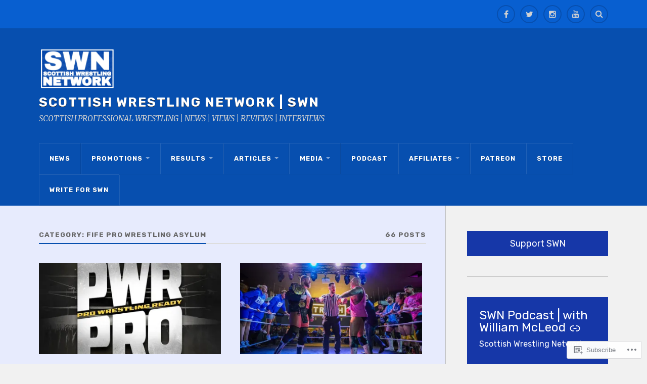

--- FILE ---
content_type: text/html; charset=UTF-8
request_url: https://swnscotland.com/category/fife-pro-wrestling-asylum/
body_size: 36827
content:
<!DOCTYPE html>
<html class="no-js" lang="en">

<head>

<meta charset="UTF-8">
<meta name="viewport" content="width=device-width, initial-scale=1">
<link rel="profile" href="http://gmpg.org/xfn/11">
<link rel="pingback" href="https://swnscotland.com/xmlrpc.php">

<title>Fife Pro Wrestling Asylum &#8211; SCOTTISH WRESTLING NETWORK | SWN</title>
<script type="text/javascript">
  WebFontConfig = {"google":{"families":["Oswald:500:latin,latin-ext","Rubik:r,i,b,bi:latin,latin-ext"]},"api_url":"https:\/\/fonts-api.wp.com\/css"};
  (function() {
    var wf = document.createElement('script');
    wf.src = '/wp-content/plugins/custom-fonts/js/webfont.js';
    wf.type = 'text/javascript';
    wf.async = 'true';
    var s = document.getElementsByTagName('script')[0];
    s.parentNode.insertBefore(wf, s);
	})();
</script><style id="jetpack-custom-fonts-css">.wf-active body{font-family:"Rubik",sans-serif}.wf-active .search-container .search-field{font-family:"Rubik",sans-serif}.wf-active .blog-description{font-family:"Rubik",sans-serif}.wf-active .post-content p.page-links{font-family:"Rubik",sans-serif}.wf-active .post-content{font-family:"Rubik",sans-serif}.wf-active .post-content h4, .wf-active .post-content h5, .wf-active .post-content h6{font-family:"Rubik",sans-serif}.wf-active .post-content blockquote p{font-family:"Rubik",sans-serif}.wf-active .post-content blockquote cite{font-family:"Rubik",sans-serif}.wf-active .post-content .gallery-caption, .wf-active .post-content .wp-caption-text{font-family:"Rubik",sans-serif}.wf-active .post-content fieldset legend{font-family:"Rubik",sans-serif}.wf-active .post-content label{font-family:"Rubik",sans-serif}.wf-active .post-content input, .wf-active .post-content textarea{font-family:"Rubik",sans-serif}.wf-active .pingbacklist li:before{font-family:"Rubik",sans-serif}.wf-active .comments-nav .fleft a:before{font-family:"Rubik",sans-serif}.wf-active .comments-nav .fright a:after{font-family:"Rubik",sans-serif}.wf-active .comment-respond input[type="text"], .wf-active .comment-respond textarea{font-family:"Rubik",sans-serif}.wf-active .comment-respond input[type="submit"]{font-family:"Rubik",sans-serif}.wf-active .wrapper .search-field{font-family:"Rubik",sans-serif}.wf-active .comment-respond#respond{font-family:"Rubik",sans-serif}.wf-active .blog-title{font-size:1.05em;font-weight:500;font-style:normal}.wf-active .post-title{font-family:"Oswald",sans-serif;font-size:1.05em;font-weight:500;font-style:normal}.wf-active .single-post .post-title{font-size:1.75em;font-weight:500;font-style:normal}.wf-active .related-posts-title{font-size:0.4725em;font-weight:500;font-style:normal}.wf-active .post-content h1, .wf-active .post-content h2, .wf-active .post-content h3{font-family:"Oswald",sans-serif;font-weight:500;font-style:normal}.wf-active .post-content h1, .wf-active .post-content h2, .wf-active .post-content h3{font-family:"Oswald",sans-serif;font-weight:500;font-style:normal}.wf-active .post-content h1{font-size:1.75em;font-style:normal;font-weight:500}.wf-active .post-content h2{font-size:1.4em;font-style:normal;font-weight:500}.wf-active .post-content h3{font-size:1.12em;font-style:normal;font-weight:500}.wf-active .comment-reply-title, .wf-active .comments-title{font-size:0.98em;font-weight:500;font-style:normal}.wf-active .comment-reply-title .fa, .wf-active .comments-title .fa{font-size:15.4px;font-style:normal;font-weight:500}.wf-active .widget-title{font-size:0.56em;font-weight:500;font-style:normal}.wf-active .widget_rss li a{font-family:"Oswald",sans-serif;font-size:0.77em;font-weight:500;font-style:normal}.wf-active .rowling-widget-list .title{font-family:"Oswald",sans-serif;font-weight:500;font-style:normal}.wf-active .post-content div#jp-relatedposts h3.jp-relatedposts-headline{font-family:"Oswald",sans-serif;font-style:normal;font-weight:500}</style>
<meta name='robots' content='max-image-preview:large' />
<script>document.documentElement.className = document.documentElement.className.replace("no-js","js");</script>

<!-- Async WordPress.com Remote Login -->
<script id="wpcom_remote_login_js">
var wpcom_remote_login_extra_auth = '';
function wpcom_remote_login_remove_dom_node_id( element_id ) {
	var dom_node = document.getElementById( element_id );
	if ( dom_node ) { dom_node.parentNode.removeChild( dom_node ); }
}
function wpcom_remote_login_remove_dom_node_classes( class_name ) {
	var dom_nodes = document.querySelectorAll( '.' + class_name );
	for ( var i = 0; i < dom_nodes.length; i++ ) {
		dom_nodes[ i ].parentNode.removeChild( dom_nodes[ i ] );
	}
}
function wpcom_remote_login_final_cleanup() {
	wpcom_remote_login_remove_dom_node_classes( "wpcom_remote_login_msg" );
	wpcom_remote_login_remove_dom_node_id( "wpcom_remote_login_key" );
	wpcom_remote_login_remove_dom_node_id( "wpcom_remote_login_validate" );
	wpcom_remote_login_remove_dom_node_id( "wpcom_remote_login_js" );
	wpcom_remote_login_remove_dom_node_id( "wpcom_request_access_iframe" );
	wpcom_remote_login_remove_dom_node_id( "wpcom_request_access_styles" );
}

// Watch for messages back from the remote login
window.addEventListener( "message", function( e ) {
	if ( e.origin === "https://r-login.wordpress.com" ) {
		var data = {};
		try {
			data = JSON.parse( e.data );
		} catch( e ) {
			wpcom_remote_login_final_cleanup();
			return;
		}

		if ( data.msg === 'LOGIN' ) {
			// Clean up the login check iframe
			wpcom_remote_login_remove_dom_node_id( "wpcom_remote_login_key" );

			var id_regex = new RegExp( /^[0-9]+$/ );
			var token_regex = new RegExp( /^.*|.*|.*$/ );
			if (
				token_regex.test( data.token )
				&& id_regex.test( data.wpcomid )
			) {
				// We have everything we need to ask for a login
				var script = document.createElement( "script" );
				script.setAttribute( "id", "wpcom_remote_login_validate" );
				script.src = '/remote-login.php?wpcom_remote_login=validate'
					+ '&wpcomid=' + data.wpcomid
					+ '&token=' + encodeURIComponent( data.token )
					+ '&host=' + window.location.protocol
					+ '//' + window.location.hostname
					+ '&postid=94163'
					+ '&is_singular=';
				document.body.appendChild( script );
			}

			return;
		}

		// Safari ITP, not logged in, so redirect
		if ( data.msg === 'LOGIN-REDIRECT' ) {
			window.location = 'https://wordpress.com/log-in?redirect_to=' + window.location.href;
			return;
		}

		// Safari ITP, storage access failed, remove the request
		if ( data.msg === 'LOGIN-REMOVE' ) {
			var css_zap = 'html { -webkit-transition: margin-top 1s; transition: margin-top 1s; } /* 9001 */ html { margin-top: 0 !important; } * html body { margin-top: 0 !important; } @media screen and ( max-width: 782px ) { html { margin-top: 0 !important; } * html body { margin-top: 0 !important; } }';
			var style_zap = document.createElement( 'style' );
			style_zap.type = 'text/css';
			style_zap.appendChild( document.createTextNode( css_zap ) );
			document.body.appendChild( style_zap );

			var e = document.getElementById( 'wpcom_request_access_iframe' );
			e.parentNode.removeChild( e );

			document.cookie = 'wordpress_com_login_access=denied; path=/; max-age=31536000';

			return;
		}

		// Safari ITP
		if ( data.msg === 'REQUEST_ACCESS' ) {
			console.log( 'request access: safari' );

			// Check ITP iframe enable/disable knob
			if ( wpcom_remote_login_extra_auth !== 'safari_itp_iframe' ) {
				return;
			}

			// If we are in a "private window" there is no ITP.
			var private_window = false;
			try {
				var opendb = window.openDatabase( null, null, null, null );
			} catch( e ) {
				private_window = true;
			}

			if ( private_window ) {
				console.log( 'private window' );
				return;
			}

			var iframe = document.createElement( 'iframe' );
			iframe.id = 'wpcom_request_access_iframe';
			iframe.setAttribute( 'scrolling', 'no' );
			iframe.setAttribute( 'sandbox', 'allow-storage-access-by-user-activation allow-scripts allow-same-origin allow-top-navigation-by-user-activation' );
			iframe.src = 'https://r-login.wordpress.com/remote-login.php?wpcom_remote_login=request_access&origin=' + encodeURIComponent( data.origin ) + '&wpcomid=' + encodeURIComponent( data.wpcomid );

			var css = 'html { -webkit-transition: margin-top 1s; transition: margin-top 1s; } /* 9001 */ html { margin-top: 46px !important; } * html body { margin-top: 46px !important; } @media screen and ( max-width: 660px ) { html { margin-top: 71px !important; } * html body { margin-top: 71px !important; } #wpcom_request_access_iframe { display: block; height: 71px !important; } } #wpcom_request_access_iframe { border: 0px; height: 46px; position: fixed; top: 0; left: 0; width: 100%; min-width: 100%; z-index: 99999; background: #23282d; } ';

			var style = document.createElement( 'style' );
			style.type = 'text/css';
			style.id = 'wpcom_request_access_styles';
			style.appendChild( document.createTextNode( css ) );
			document.body.appendChild( style );

			document.body.appendChild( iframe );
		}

		if ( data.msg === 'DONE' ) {
			wpcom_remote_login_final_cleanup();
		}
	}
}, false );

// Inject the remote login iframe after the page has had a chance to load
// more critical resources
window.addEventListener( "DOMContentLoaded", function( e ) {
	var iframe = document.createElement( "iframe" );
	iframe.style.display = "none";
	iframe.setAttribute( "scrolling", "no" );
	iframe.setAttribute( "id", "wpcom_remote_login_key" );
	iframe.src = "https://r-login.wordpress.com/remote-login.php"
		+ "?wpcom_remote_login=key"
		+ "&origin=aHR0cHM6Ly9zd25zY290bGFuZC5jb20%3D"
		+ "&wpcomid=63670782"
		+ "&time=" + Math.floor( Date.now() / 1000 );
	document.body.appendChild( iframe );
}, false );
</script>
<link rel='dns-prefetch' href='//s0.wp.com' />
<link rel='dns-prefetch' href='//fonts-api.wp.com' />
<link rel="alternate" type="application/rss+xml" title="SCOTTISH WRESTLING NETWORK | SWN &raquo; Feed" href="https://swnscotland.com/feed/" />
<link rel="alternate" type="application/rss+xml" title="SCOTTISH WRESTLING NETWORK | SWN &raquo; Comments Feed" href="https://swnscotland.com/comments/feed/" />
<link rel="alternate" type="application/rss+xml" title="SCOTTISH WRESTLING NETWORK | SWN &raquo; Fife Pro Wrestling Asylum Category Feed" href="https://swnscotland.com/category/fife-pro-wrestling-asylum/feed/" />
	<script type="text/javascript">
		/* <![CDATA[ */
		function addLoadEvent(func) {
			var oldonload = window.onload;
			if (typeof window.onload != 'function') {
				window.onload = func;
			} else {
				window.onload = function () {
					oldonload();
					func();
				}
			}
		}
		/* ]]> */
	</script>
	<link crossorigin='anonymous' rel='stylesheet' id='all-css-0-1' href='/wp-content/mu-plugins/jetpack-plugin/moon/modules/infinite-scroll/infinity.css?m=1753284714i&cssminify=yes' type='text/css' media='all' />
<style id='wp-emoji-styles-inline-css'>

	img.wp-smiley, img.emoji {
		display: inline !important;
		border: none !important;
		box-shadow: none !important;
		height: 1em !important;
		width: 1em !important;
		margin: 0 0.07em !important;
		vertical-align: -0.1em !important;
		background: none !important;
		padding: 0 !important;
	}
/*# sourceURL=wp-emoji-styles-inline-css */
</style>
<link crossorigin='anonymous' rel='stylesheet' id='all-css-2-1' href='/wp-content/plugins/gutenberg-core/v22.2.0/build/styles/block-library/style.css?m=1764855221i&cssminify=yes' type='text/css' media='all' />
<style id='wp-block-library-inline-css'>
.has-text-align-justify {
	text-align:justify;
}
.has-text-align-justify{text-align:justify;}

/*# sourceURL=wp-block-library-inline-css */
</style><style id='wp-block-buttons-inline-css'>
.wp-block-buttons{box-sizing:border-box}.wp-block-buttons.is-vertical{flex-direction:column}.wp-block-buttons.is-vertical>.wp-block-button:last-child{margin-bottom:0}.wp-block-buttons>.wp-block-button{display:inline-block;margin:0}.wp-block-buttons.is-content-justification-left{justify-content:flex-start}.wp-block-buttons.is-content-justification-left.is-vertical{align-items:flex-start}.wp-block-buttons.is-content-justification-center{justify-content:center}.wp-block-buttons.is-content-justification-center.is-vertical{align-items:center}.wp-block-buttons.is-content-justification-right{justify-content:flex-end}.wp-block-buttons.is-content-justification-right.is-vertical{align-items:flex-end}.wp-block-buttons.is-content-justification-space-between{justify-content:space-between}.wp-block-buttons.aligncenter{text-align:center}.wp-block-buttons:not(.is-content-justification-space-between,.is-content-justification-right,.is-content-justification-left,.is-content-justification-center) .wp-block-button.aligncenter{margin-left:auto;margin-right:auto;width:100%}.wp-block-buttons[style*=text-decoration] .wp-block-button,.wp-block-buttons[style*=text-decoration] .wp-block-button__link{text-decoration:inherit}.wp-block-buttons.has-custom-font-size .wp-block-button__link{font-size:inherit}.wp-block-buttons .wp-block-button__link{width:100%}.wp-block-button.aligncenter{text-align:center}
/*# sourceURL=/wp-content/plugins/gutenberg-core/v22.2.0/build/styles/block-library/buttons/style.css */
</style>
<style id='wp-block-embed-inline-css'>
.wp-block-embed.alignleft,.wp-block-embed.alignright,.wp-block[data-align=left]>[data-type="core/embed"],.wp-block[data-align=right]>[data-type="core/embed"]{max-width:360px;width:100%}.wp-block-embed.alignleft .wp-block-embed__wrapper,.wp-block-embed.alignright .wp-block-embed__wrapper,.wp-block[data-align=left]>[data-type="core/embed"] .wp-block-embed__wrapper,.wp-block[data-align=right]>[data-type="core/embed"] .wp-block-embed__wrapper{min-width:280px}.wp-block-cover .wp-block-embed{min-height:240px;min-width:320px}.wp-block-group.is-layout-flex .wp-block-embed{flex:1 1 0%;min-width:0}.wp-block-embed{overflow-wrap:break-word}.wp-block-embed :where(figcaption){margin-bottom:1em;margin-top:.5em}.wp-block-embed iframe{max-width:100%}.wp-block-embed__wrapper{position:relative}.wp-embed-responsive .wp-has-aspect-ratio .wp-block-embed__wrapper:before{content:"";display:block;padding-top:50%}.wp-embed-responsive .wp-has-aspect-ratio iframe{bottom:0;height:100%;left:0;position:absolute;right:0;top:0;width:100%}.wp-embed-responsive .wp-embed-aspect-21-9 .wp-block-embed__wrapper:before{padding-top:42.85%}.wp-embed-responsive .wp-embed-aspect-18-9 .wp-block-embed__wrapper:before{padding-top:50%}.wp-embed-responsive .wp-embed-aspect-16-9 .wp-block-embed__wrapper:before{padding-top:56.25%}.wp-embed-responsive .wp-embed-aspect-4-3 .wp-block-embed__wrapper:before{padding-top:75%}.wp-embed-responsive .wp-embed-aspect-1-1 .wp-block-embed__wrapper:before{padding-top:100%}.wp-embed-responsive .wp-embed-aspect-9-16 .wp-block-embed__wrapper:before{padding-top:177.77%}.wp-embed-responsive .wp-embed-aspect-1-2 .wp-block-embed__wrapper:before{padding-top:200%}
/*# sourceURL=/wp-content/plugins/gutenberg-core/v22.2.0/build/styles/block-library/embed/style.css */
</style>
<style id='wp-block-paragraph-inline-css'>
.is-small-text{font-size:.875em}.is-regular-text{font-size:1em}.is-large-text{font-size:2.25em}.is-larger-text{font-size:3em}.has-drop-cap:not(:focus):first-letter{float:left;font-size:8.4em;font-style:normal;font-weight:100;line-height:.68;margin:.05em .1em 0 0;text-transform:uppercase}body.rtl .has-drop-cap:not(:focus):first-letter{float:none;margin-left:.1em}p.has-drop-cap.has-background{overflow:hidden}:root :where(p.has-background){padding:1.25em 2.375em}:where(p.has-text-color:not(.has-link-color)) a{color:inherit}p.has-text-align-left[style*="writing-mode:vertical-lr"],p.has-text-align-right[style*="writing-mode:vertical-rl"]{rotate:180deg}
/*# sourceURL=/wp-content/plugins/gutenberg-core/v22.2.0/build/styles/block-library/paragraph/style.css */
</style>
<link crossorigin='anonymous' rel='stylesheet' id='all-css-6-2' href='/_static/??-eJzTLy/QzcxLzilNSS3WzyrWz01NyUxMzUnNTc0rQeEU5CRWphbp5qSmJyZX6uVm5uklFxfr6OPTDpRD5sM02efaGpoZmFkYGRuZGmQBAHPvL0Y=&cssminify=yes' type='text/css' media='all' />
<style id='wp-block-button-inline-css'>
.wp-block-button__link{align-content:center;box-sizing:border-box;cursor:pointer;display:inline-block;height:100%;text-align:center;word-break:break-word}.wp-block-button__link.aligncenter{text-align:center}.wp-block-button__link.alignright{text-align:right}:where(.wp-block-button__link){border-radius:9999px;box-shadow:none;padding:calc(.667em + 2px) calc(1.333em + 2px);text-decoration:none}.wp-block-button[style*=text-decoration] .wp-block-button__link{text-decoration:inherit}.wp-block-buttons>.wp-block-button.has-custom-width{max-width:none}.wp-block-buttons>.wp-block-button.has-custom-width .wp-block-button__link{width:100%}.wp-block-buttons>.wp-block-button.has-custom-font-size .wp-block-button__link{font-size:inherit}.wp-block-buttons>.wp-block-button.wp-block-button__width-25{width:calc(25% - var(--wp--style--block-gap, .5em)*.75)}.wp-block-buttons>.wp-block-button.wp-block-button__width-50{width:calc(50% - var(--wp--style--block-gap, .5em)*.5)}.wp-block-buttons>.wp-block-button.wp-block-button__width-75{width:calc(75% - var(--wp--style--block-gap, .5em)*.25)}.wp-block-buttons>.wp-block-button.wp-block-button__width-100{flex-basis:100%;width:100%}.wp-block-buttons.is-vertical>.wp-block-button.wp-block-button__width-25{width:25%}.wp-block-buttons.is-vertical>.wp-block-button.wp-block-button__width-50{width:50%}.wp-block-buttons.is-vertical>.wp-block-button.wp-block-button__width-75{width:75%}.wp-block-button.is-style-squared,.wp-block-button__link.wp-block-button.is-style-squared{border-radius:0}.wp-block-button.no-border-radius,.wp-block-button__link.no-border-radius{border-radius:0!important}:root :where(.wp-block-button .wp-block-button__link.is-style-outline),:root :where(.wp-block-button.is-style-outline>.wp-block-button__link){border:2px solid;padding:.667em 1.333em}:root :where(.wp-block-button .wp-block-button__link.is-style-outline:not(.has-text-color)),:root :where(.wp-block-button.is-style-outline>.wp-block-button__link:not(.has-text-color)){color:currentColor}:root :where(.wp-block-button .wp-block-button__link.is-style-outline:not(.has-background)),:root :where(.wp-block-button.is-style-outline>.wp-block-button__link:not(.has-background)){background-color:initial;background-image:none}
/*# sourceURL=/wp-content/plugins/gutenberg-core/v22.2.0/build/styles/block-library/button/style.css */
</style>
<style id='wp-block-image-inline-css'>
.wp-block-image>a,.wp-block-image>figure>a{display:inline-block}.wp-block-image img{box-sizing:border-box;height:auto;max-width:100%;vertical-align:bottom}@media not (prefers-reduced-motion){.wp-block-image img.hide{visibility:hidden}.wp-block-image img.show{animation:show-content-image .4s}}.wp-block-image[style*=border-radius] img,.wp-block-image[style*=border-radius]>a{border-radius:inherit}.wp-block-image.has-custom-border img{box-sizing:border-box}.wp-block-image.aligncenter{text-align:center}.wp-block-image.alignfull>a,.wp-block-image.alignwide>a{width:100%}.wp-block-image.alignfull img,.wp-block-image.alignwide img{height:auto;width:100%}.wp-block-image .aligncenter,.wp-block-image .alignleft,.wp-block-image .alignright,.wp-block-image.aligncenter,.wp-block-image.alignleft,.wp-block-image.alignright{display:table}.wp-block-image .aligncenter>figcaption,.wp-block-image .alignleft>figcaption,.wp-block-image .alignright>figcaption,.wp-block-image.aligncenter>figcaption,.wp-block-image.alignleft>figcaption,.wp-block-image.alignright>figcaption{caption-side:bottom;display:table-caption}.wp-block-image .alignleft{float:left;margin:.5em 1em .5em 0}.wp-block-image .alignright{float:right;margin:.5em 0 .5em 1em}.wp-block-image .aligncenter{margin-left:auto;margin-right:auto}.wp-block-image :where(figcaption){margin-bottom:1em;margin-top:.5em}.wp-block-image.is-style-circle-mask img{border-radius:9999px}@supports ((-webkit-mask-image:none) or (mask-image:none)) or (-webkit-mask-image:none){.wp-block-image.is-style-circle-mask img{border-radius:0;-webkit-mask-image:url('data:image/svg+xml;utf8,<svg viewBox="0 0 100 100" xmlns="http://www.w3.org/2000/svg"><circle cx="50" cy="50" r="50"/></svg>');mask-image:url('data:image/svg+xml;utf8,<svg viewBox="0 0 100 100" xmlns="http://www.w3.org/2000/svg"><circle cx="50" cy="50" r="50"/></svg>');mask-mode:alpha;-webkit-mask-position:center;mask-position:center;-webkit-mask-repeat:no-repeat;mask-repeat:no-repeat;-webkit-mask-size:contain;mask-size:contain}}:root :where(.wp-block-image.is-style-rounded img,.wp-block-image .is-style-rounded img){border-radius:9999px}.wp-block-image figure{margin:0}.wp-lightbox-container{display:flex;flex-direction:column;position:relative}.wp-lightbox-container img{cursor:zoom-in}.wp-lightbox-container img:hover+button{opacity:1}.wp-lightbox-container button{align-items:center;backdrop-filter:blur(16px) saturate(180%);background-color:#5a5a5a40;border:none;border-radius:4px;cursor:zoom-in;display:flex;height:20px;justify-content:center;opacity:0;padding:0;position:absolute;right:16px;text-align:center;top:16px;width:20px;z-index:100}@media not (prefers-reduced-motion){.wp-lightbox-container button{transition:opacity .2s ease}}.wp-lightbox-container button:focus-visible{outline:3px auto #5a5a5a40;outline:3px auto -webkit-focus-ring-color;outline-offset:3px}.wp-lightbox-container button:hover{cursor:pointer;opacity:1}.wp-lightbox-container button:focus{opacity:1}.wp-lightbox-container button:focus,.wp-lightbox-container button:hover,.wp-lightbox-container button:not(:hover):not(:active):not(.has-background){background-color:#5a5a5a40;border:none}.wp-lightbox-overlay{box-sizing:border-box;cursor:zoom-out;height:100vh;left:0;overflow:hidden;position:fixed;top:0;visibility:hidden;width:100%;z-index:100000}.wp-lightbox-overlay .close-button{align-items:center;cursor:pointer;display:flex;justify-content:center;min-height:40px;min-width:40px;padding:0;position:absolute;right:calc(env(safe-area-inset-right) + 16px);top:calc(env(safe-area-inset-top) + 16px);z-index:5000000}.wp-lightbox-overlay .close-button:focus,.wp-lightbox-overlay .close-button:hover,.wp-lightbox-overlay .close-button:not(:hover):not(:active):not(.has-background){background:none;border:none}.wp-lightbox-overlay .lightbox-image-container{height:var(--wp--lightbox-container-height);left:50%;overflow:hidden;position:absolute;top:50%;transform:translate(-50%,-50%);transform-origin:top left;width:var(--wp--lightbox-container-width);z-index:9999999999}.wp-lightbox-overlay .wp-block-image{align-items:center;box-sizing:border-box;display:flex;height:100%;justify-content:center;margin:0;position:relative;transform-origin:0 0;width:100%;z-index:3000000}.wp-lightbox-overlay .wp-block-image img{height:var(--wp--lightbox-image-height);min-height:var(--wp--lightbox-image-height);min-width:var(--wp--lightbox-image-width);width:var(--wp--lightbox-image-width)}.wp-lightbox-overlay .wp-block-image figcaption{display:none}.wp-lightbox-overlay button{background:none;border:none}.wp-lightbox-overlay .scrim{background-color:#fff;height:100%;opacity:.9;position:absolute;width:100%;z-index:2000000}.wp-lightbox-overlay.active{visibility:visible}@media not (prefers-reduced-motion){.wp-lightbox-overlay.active{animation:turn-on-visibility .25s both}.wp-lightbox-overlay.active img{animation:turn-on-visibility .35s both}.wp-lightbox-overlay.show-closing-animation:not(.active){animation:turn-off-visibility .35s both}.wp-lightbox-overlay.show-closing-animation:not(.active) img{animation:turn-off-visibility .25s both}.wp-lightbox-overlay.zoom.active{animation:none;opacity:1;visibility:visible}.wp-lightbox-overlay.zoom.active .lightbox-image-container{animation:lightbox-zoom-in .4s}.wp-lightbox-overlay.zoom.active .lightbox-image-container img{animation:none}.wp-lightbox-overlay.zoom.active .scrim{animation:turn-on-visibility .4s forwards}.wp-lightbox-overlay.zoom.show-closing-animation:not(.active){animation:none}.wp-lightbox-overlay.zoom.show-closing-animation:not(.active) .lightbox-image-container{animation:lightbox-zoom-out .4s}.wp-lightbox-overlay.zoom.show-closing-animation:not(.active) .lightbox-image-container img{animation:none}.wp-lightbox-overlay.zoom.show-closing-animation:not(.active) .scrim{animation:turn-off-visibility .4s forwards}}@keyframes show-content-image{0%{visibility:hidden}99%{visibility:hidden}to{visibility:visible}}@keyframes turn-on-visibility{0%{opacity:0}to{opacity:1}}@keyframes turn-off-visibility{0%{opacity:1;visibility:visible}99%{opacity:0;visibility:visible}to{opacity:0;visibility:hidden}}@keyframes lightbox-zoom-in{0%{transform:translate(calc((-100vw + var(--wp--lightbox-scrollbar-width))/2 + var(--wp--lightbox-initial-left-position)),calc(-50vh + var(--wp--lightbox-initial-top-position))) scale(var(--wp--lightbox-scale))}to{transform:translate(-50%,-50%) scale(1)}}@keyframes lightbox-zoom-out{0%{transform:translate(-50%,-50%) scale(1);visibility:visible}99%{visibility:visible}to{transform:translate(calc((-100vw + var(--wp--lightbox-scrollbar-width))/2 + var(--wp--lightbox-initial-left-position)),calc(-50vh + var(--wp--lightbox-initial-top-position))) scale(var(--wp--lightbox-scale));visibility:hidden}}
/*# sourceURL=/wp-content/plugins/gutenberg-core/v22.2.0/build/styles/block-library/image/style.css */
</style>
<style id='global-styles-inline-css'>
:root{--wp--preset--aspect-ratio--square: 1;--wp--preset--aspect-ratio--4-3: 4/3;--wp--preset--aspect-ratio--3-4: 3/4;--wp--preset--aspect-ratio--3-2: 3/2;--wp--preset--aspect-ratio--2-3: 2/3;--wp--preset--aspect-ratio--16-9: 16/9;--wp--preset--aspect-ratio--9-16: 9/16;--wp--preset--color--black: #000000;--wp--preset--color--cyan-bluish-gray: #abb8c3;--wp--preset--color--white: #ffffff;--wp--preset--color--pale-pink: #f78da7;--wp--preset--color--vivid-red: #cf2e2e;--wp--preset--color--luminous-vivid-orange: #ff6900;--wp--preset--color--luminous-vivid-amber: #fcb900;--wp--preset--color--light-green-cyan: #7bdcb5;--wp--preset--color--vivid-green-cyan: #00d084;--wp--preset--color--pale-cyan-blue: #8ed1fc;--wp--preset--color--vivid-cyan-blue: #0693e3;--wp--preset--color--vivid-purple: #9b51e0;--wp--preset--gradient--vivid-cyan-blue-to-vivid-purple: linear-gradient(135deg,rgb(6,147,227) 0%,rgb(155,81,224) 100%);--wp--preset--gradient--light-green-cyan-to-vivid-green-cyan: linear-gradient(135deg,rgb(122,220,180) 0%,rgb(0,208,130) 100%);--wp--preset--gradient--luminous-vivid-amber-to-luminous-vivid-orange: linear-gradient(135deg,rgb(252,185,0) 0%,rgb(255,105,0) 100%);--wp--preset--gradient--luminous-vivid-orange-to-vivid-red: linear-gradient(135deg,rgb(255,105,0) 0%,rgb(207,46,46) 100%);--wp--preset--gradient--very-light-gray-to-cyan-bluish-gray: linear-gradient(135deg,rgb(238,238,238) 0%,rgb(169,184,195) 100%);--wp--preset--gradient--cool-to-warm-spectrum: linear-gradient(135deg,rgb(74,234,220) 0%,rgb(151,120,209) 20%,rgb(207,42,186) 40%,rgb(238,44,130) 60%,rgb(251,105,98) 80%,rgb(254,248,76) 100%);--wp--preset--gradient--blush-light-purple: linear-gradient(135deg,rgb(255,206,236) 0%,rgb(152,150,240) 100%);--wp--preset--gradient--blush-bordeaux: linear-gradient(135deg,rgb(254,205,165) 0%,rgb(254,45,45) 50%,rgb(107,0,62) 100%);--wp--preset--gradient--luminous-dusk: linear-gradient(135deg,rgb(255,203,112) 0%,rgb(199,81,192) 50%,rgb(65,88,208) 100%);--wp--preset--gradient--pale-ocean: linear-gradient(135deg,rgb(255,245,203) 0%,rgb(182,227,212) 50%,rgb(51,167,181) 100%);--wp--preset--gradient--electric-grass: linear-gradient(135deg,rgb(202,248,128) 0%,rgb(113,206,126) 100%);--wp--preset--gradient--midnight: linear-gradient(135deg,rgb(2,3,129) 0%,rgb(40,116,252) 100%);--wp--preset--font-size--small: 13px;--wp--preset--font-size--medium: 20px;--wp--preset--font-size--large: 36px;--wp--preset--font-size--x-large: 42px;--wp--preset--font-family--albert-sans: 'Albert Sans', sans-serif;--wp--preset--font-family--alegreya: Alegreya, serif;--wp--preset--font-family--arvo: Arvo, serif;--wp--preset--font-family--bodoni-moda: 'Bodoni Moda', serif;--wp--preset--font-family--bricolage-grotesque: 'Bricolage Grotesque', sans-serif;--wp--preset--font-family--cabin: Cabin, sans-serif;--wp--preset--font-family--chivo: Chivo, sans-serif;--wp--preset--font-family--commissioner: Commissioner, sans-serif;--wp--preset--font-family--cormorant: Cormorant, serif;--wp--preset--font-family--courier-prime: 'Courier Prime', monospace;--wp--preset--font-family--crimson-pro: 'Crimson Pro', serif;--wp--preset--font-family--dm-mono: 'DM Mono', monospace;--wp--preset--font-family--dm-sans: 'DM Sans', sans-serif;--wp--preset--font-family--dm-serif-display: 'DM Serif Display', serif;--wp--preset--font-family--domine: Domine, serif;--wp--preset--font-family--eb-garamond: 'EB Garamond', serif;--wp--preset--font-family--epilogue: Epilogue, sans-serif;--wp--preset--font-family--fahkwang: Fahkwang, sans-serif;--wp--preset--font-family--figtree: Figtree, sans-serif;--wp--preset--font-family--fira-sans: 'Fira Sans', sans-serif;--wp--preset--font-family--fjalla-one: 'Fjalla One', sans-serif;--wp--preset--font-family--fraunces: Fraunces, serif;--wp--preset--font-family--gabarito: Gabarito, system-ui;--wp--preset--font-family--ibm-plex-mono: 'IBM Plex Mono', monospace;--wp--preset--font-family--ibm-plex-sans: 'IBM Plex Sans', sans-serif;--wp--preset--font-family--ibarra-real-nova: 'Ibarra Real Nova', serif;--wp--preset--font-family--instrument-serif: 'Instrument Serif', serif;--wp--preset--font-family--inter: Inter, sans-serif;--wp--preset--font-family--josefin-sans: 'Josefin Sans', sans-serif;--wp--preset--font-family--jost: Jost, sans-serif;--wp--preset--font-family--libre-baskerville: 'Libre Baskerville', serif;--wp--preset--font-family--libre-franklin: 'Libre Franklin', sans-serif;--wp--preset--font-family--literata: Literata, serif;--wp--preset--font-family--lora: Lora, serif;--wp--preset--font-family--merriweather: Merriweather, serif;--wp--preset--font-family--montserrat: Montserrat, sans-serif;--wp--preset--font-family--newsreader: Newsreader, serif;--wp--preset--font-family--noto-sans-mono: 'Noto Sans Mono', sans-serif;--wp--preset--font-family--nunito: Nunito, sans-serif;--wp--preset--font-family--open-sans: 'Open Sans', sans-serif;--wp--preset--font-family--overpass: Overpass, sans-serif;--wp--preset--font-family--pt-serif: 'PT Serif', serif;--wp--preset--font-family--petrona: Petrona, serif;--wp--preset--font-family--piazzolla: Piazzolla, serif;--wp--preset--font-family--playfair-display: 'Playfair Display', serif;--wp--preset--font-family--plus-jakarta-sans: 'Plus Jakarta Sans', sans-serif;--wp--preset--font-family--poppins: Poppins, sans-serif;--wp--preset--font-family--raleway: Raleway, sans-serif;--wp--preset--font-family--roboto: Roboto, sans-serif;--wp--preset--font-family--roboto-slab: 'Roboto Slab', serif;--wp--preset--font-family--rubik: Rubik, sans-serif;--wp--preset--font-family--rufina: Rufina, serif;--wp--preset--font-family--sora: Sora, sans-serif;--wp--preset--font-family--source-sans-3: 'Source Sans 3', sans-serif;--wp--preset--font-family--source-serif-4: 'Source Serif 4', serif;--wp--preset--font-family--space-mono: 'Space Mono', monospace;--wp--preset--font-family--syne: Syne, sans-serif;--wp--preset--font-family--texturina: Texturina, serif;--wp--preset--font-family--urbanist: Urbanist, sans-serif;--wp--preset--font-family--work-sans: 'Work Sans', sans-serif;--wp--preset--spacing--20: 0.44rem;--wp--preset--spacing--30: 0.67rem;--wp--preset--spacing--40: 1rem;--wp--preset--spacing--50: 1.5rem;--wp--preset--spacing--60: 2.25rem;--wp--preset--spacing--70: 3.38rem;--wp--preset--spacing--80: 5.06rem;--wp--preset--shadow--natural: 6px 6px 9px rgba(0, 0, 0, 0.2);--wp--preset--shadow--deep: 12px 12px 50px rgba(0, 0, 0, 0.4);--wp--preset--shadow--sharp: 6px 6px 0px rgba(0, 0, 0, 0.2);--wp--preset--shadow--outlined: 6px 6px 0px -3px rgb(255, 255, 255), 6px 6px rgb(0, 0, 0);--wp--preset--shadow--crisp: 6px 6px 0px rgb(0, 0, 0);}:where(.is-layout-flex){gap: 0.5em;}:where(.is-layout-grid){gap: 0.5em;}body .is-layout-flex{display: flex;}.is-layout-flex{flex-wrap: wrap;align-items: center;}.is-layout-flex > :is(*, div){margin: 0;}body .is-layout-grid{display: grid;}.is-layout-grid > :is(*, div){margin: 0;}:where(.wp-block-columns.is-layout-flex){gap: 2em;}:where(.wp-block-columns.is-layout-grid){gap: 2em;}:where(.wp-block-post-template.is-layout-flex){gap: 1.25em;}:where(.wp-block-post-template.is-layout-grid){gap: 1.25em;}.has-black-color{color: var(--wp--preset--color--black) !important;}.has-cyan-bluish-gray-color{color: var(--wp--preset--color--cyan-bluish-gray) !important;}.has-white-color{color: var(--wp--preset--color--white) !important;}.has-pale-pink-color{color: var(--wp--preset--color--pale-pink) !important;}.has-vivid-red-color{color: var(--wp--preset--color--vivid-red) !important;}.has-luminous-vivid-orange-color{color: var(--wp--preset--color--luminous-vivid-orange) !important;}.has-luminous-vivid-amber-color{color: var(--wp--preset--color--luminous-vivid-amber) !important;}.has-light-green-cyan-color{color: var(--wp--preset--color--light-green-cyan) !important;}.has-vivid-green-cyan-color{color: var(--wp--preset--color--vivid-green-cyan) !important;}.has-pale-cyan-blue-color{color: var(--wp--preset--color--pale-cyan-blue) !important;}.has-vivid-cyan-blue-color{color: var(--wp--preset--color--vivid-cyan-blue) !important;}.has-vivid-purple-color{color: var(--wp--preset--color--vivid-purple) !important;}.has-black-background-color{background-color: var(--wp--preset--color--black) !important;}.has-cyan-bluish-gray-background-color{background-color: var(--wp--preset--color--cyan-bluish-gray) !important;}.has-white-background-color{background-color: var(--wp--preset--color--white) !important;}.has-pale-pink-background-color{background-color: var(--wp--preset--color--pale-pink) !important;}.has-vivid-red-background-color{background-color: var(--wp--preset--color--vivid-red) !important;}.has-luminous-vivid-orange-background-color{background-color: var(--wp--preset--color--luminous-vivid-orange) !important;}.has-luminous-vivid-amber-background-color{background-color: var(--wp--preset--color--luminous-vivid-amber) !important;}.has-light-green-cyan-background-color{background-color: var(--wp--preset--color--light-green-cyan) !important;}.has-vivid-green-cyan-background-color{background-color: var(--wp--preset--color--vivid-green-cyan) !important;}.has-pale-cyan-blue-background-color{background-color: var(--wp--preset--color--pale-cyan-blue) !important;}.has-vivid-cyan-blue-background-color{background-color: var(--wp--preset--color--vivid-cyan-blue) !important;}.has-vivid-purple-background-color{background-color: var(--wp--preset--color--vivid-purple) !important;}.has-black-border-color{border-color: var(--wp--preset--color--black) !important;}.has-cyan-bluish-gray-border-color{border-color: var(--wp--preset--color--cyan-bluish-gray) !important;}.has-white-border-color{border-color: var(--wp--preset--color--white) !important;}.has-pale-pink-border-color{border-color: var(--wp--preset--color--pale-pink) !important;}.has-vivid-red-border-color{border-color: var(--wp--preset--color--vivid-red) !important;}.has-luminous-vivid-orange-border-color{border-color: var(--wp--preset--color--luminous-vivid-orange) !important;}.has-luminous-vivid-amber-border-color{border-color: var(--wp--preset--color--luminous-vivid-amber) !important;}.has-light-green-cyan-border-color{border-color: var(--wp--preset--color--light-green-cyan) !important;}.has-vivid-green-cyan-border-color{border-color: var(--wp--preset--color--vivid-green-cyan) !important;}.has-pale-cyan-blue-border-color{border-color: var(--wp--preset--color--pale-cyan-blue) !important;}.has-vivid-cyan-blue-border-color{border-color: var(--wp--preset--color--vivid-cyan-blue) !important;}.has-vivid-purple-border-color{border-color: var(--wp--preset--color--vivid-purple) !important;}.has-vivid-cyan-blue-to-vivid-purple-gradient-background{background: var(--wp--preset--gradient--vivid-cyan-blue-to-vivid-purple) !important;}.has-light-green-cyan-to-vivid-green-cyan-gradient-background{background: var(--wp--preset--gradient--light-green-cyan-to-vivid-green-cyan) !important;}.has-luminous-vivid-amber-to-luminous-vivid-orange-gradient-background{background: var(--wp--preset--gradient--luminous-vivid-amber-to-luminous-vivid-orange) !important;}.has-luminous-vivid-orange-to-vivid-red-gradient-background{background: var(--wp--preset--gradient--luminous-vivid-orange-to-vivid-red) !important;}.has-very-light-gray-to-cyan-bluish-gray-gradient-background{background: var(--wp--preset--gradient--very-light-gray-to-cyan-bluish-gray) !important;}.has-cool-to-warm-spectrum-gradient-background{background: var(--wp--preset--gradient--cool-to-warm-spectrum) !important;}.has-blush-light-purple-gradient-background{background: var(--wp--preset--gradient--blush-light-purple) !important;}.has-blush-bordeaux-gradient-background{background: var(--wp--preset--gradient--blush-bordeaux) !important;}.has-luminous-dusk-gradient-background{background: var(--wp--preset--gradient--luminous-dusk) !important;}.has-pale-ocean-gradient-background{background: var(--wp--preset--gradient--pale-ocean) !important;}.has-electric-grass-gradient-background{background: var(--wp--preset--gradient--electric-grass) !important;}.has-midnight-gradient-background{background: var(--wp--preset--gradient--midnight) !important;}.has-small-font-size{font-size: var(--wp--preset--font-size--small) !important;}.has-medium-font-size{font-size: var(--wp--preset--font-size--medium) !important;}.has-large-font-size{font-size: var(--wp--preset--font-size--large) !important;}.has-x-large-font-size{font-size: var(--wp--preset--font-size--x-large) !important;}.has-albert-sans-font-family{font-family: var(--wp--preset--font-family--albert-sans) !important;}.has-alegreya-font-family{font-family: var(--wp--preset--font-family--alegreya) !important;}.has-arvo-font-family{font-family: var(--wp--preset--font-family--arvo) !important;}.has-bodoni-moda-font-family{font-family: var(--wp--preset--font-family--bodoni-moda) !important;}.has-bricolage-grotesque-font-family{font-family: var(--wp--preset--font-family--bricolage-grotesque) !important;}.has-cabin-font-family{font-family: var(--wp--preset--font-family--cabin) !important;}.has-chivo-font-family{font-family: var(--wp--preset--font-family--chivo) !important;}.has-commissioner-font-family{font-family: var(--wp--preset--font-family--commissioner) !important;}.has-cormorant-font-family{font-family: var(--wp--preset--font-family--cormorant) !important;}.has-courier-prime-font-family{font-family: var(--wp--preset--font-family--courier-prime) !important;}.has-crimson-pro-font-family{font-family: var(--wp--preset--font-family--crimson-pro) !important;}.has-dm-mono-font-family{font-family: var(--wp--preset--font-family--dm-mono) !important;}.has-dm-sans-font-family{font-family: var(--wp--preset--font-family--dm-sans) !important;}.has-dm-serif-display-font-family{font-family: var(--wp--preset--font-family--dm-serif-display) !important;}.has-domine-font-family{font-family: var(--wp--preset--font-family--domine) !important;}.has-eb-garamond-font-family{font-family: var(--wp--preset--font-family--eb-garamond) !important;}.has-epilogue-font-family{font-family: var(--wp--preset--font-family--epilogue) !important;}.has-fahkwang-font-family{font-family: var(--wp--preset--font-family--fahkwang) !important;}.has-figtree-font-family{font-family: var(--wp--preset--font-family--figtree) !important;}.has-fira-sans-font-family{font-family: var(--wp--preset--font-family--fira-sans) !important;}.has-fjalla-one-font-family{font-family: var(--wp--preset--font-family--fjalla-one) !important;}.has-fraunces-font-family{font-family: var(--wp--preset--font-family--fraunces) !important;}.has-gabarito-font-family{font-family: var(--wp--preset--font-family--gabarito) !important;}.has-ibm-plex-mono-font-family{font-family: var(--wp--preset--font-family--ibm-plex-mono) !important;}.has-ibm-plex-sans-font-family{font-family: var(--wp--preset--font-family--ibm-plex-sans) !important;}.has-ibarra-real-nova-font-family{font-family: var(--wp--preset--font-family--ibarra-real-nova) !important;}.has-instrument-serif-font-family{font-family: var(--wp--preset--font-family--instrument-serif) !important;}.has-inter-font-family{font-family: var(--wp--preset--font-family--inter) !important;}.has-josefin-sans-font-family{font-family: var(--wp--preset--font-family--josefin-sans) !important;}.has-jost-font-family{font-family: var(--wp--preset--font-family--jost) !important;}.has-libre-baskerville-font-family{font-family: var(--wp--preset--font-family--libre-baskerville) !important;}.has-libre-franklin-font-family{font-family: var(--wp--preset--font-family--libre-franklin) !important;}.has-literata-font-family{font-family: var(--wp--preset--font-family--literata) !important;}.has-lora-font-family{font-family: var(--wp--preset--font-family--lora) !important;}.has-merriweather-font-family{font-family: var(--wp--preset--font-family--merriweather) !important;}.has-montserrat-font-family{font-family: var(--wp--preset--font-family--montserrat) !important;}.has-newsreader-font-family{font-family: var(--wp--preset--font-family--newsreader) !important;}.has-noto-sans-mono-font-family{font-family: var(--wp--preset--font-family--noto-sans-mono) !important;}.has-nunito-font-family{font-family: var(--wp--preset--font-family--nunito) !important;}.has-open-sans-font-family{font-family: var(--wp--preset--font-family--open-sans) !important;}.has-overpass-font-family{font-family: var(--wp--preset--font-family--overpass) !important;}.has-pt-serif-font-family{font-family: var(--wp--preset--font-family--pt-serif) !important;}.has-petrona-font-family{font-family: var(--wp--preset--font-family--petrona) !important;}.has-piazzolla-font-family{font-family: var(--wp--preset--font-family--piazzolla) !important;}.has-playfair-display-font-family{font-family: var(--wp--preset--font-family--playfair-display) !important;}.has-plus-jakarta-sans-font-family{font-family: var(--wp--preset--font-family--plus-jakarta-sans) !important;}.has-poppins-font-family{font-family: var(--wp--preset--font-family--poppins) !important;}.has-raleway-font-family{font-family: var(--wp--preset--font-family--raleway) !important;}.has-roboto-font-family{font-family: var(--wp--preset--font-family--roboto) !important;}.has-roboto-slab-font-family{font-family: var(--wp--preset--font-family--roboto-slab) !important;}.has-rubik-font-family{font-family: var(--wp--preset--font-family--rubik) !important;}.has-rufina-font-family{font-family: var(--wp--preset--font-family--rufina) !important;}.has-sora-font-family{font-family: var(--wp--preset--font-family--sora) !important;}.has-source-sans-3-font-family{font-family: var(--wp--preset--font-family--source-sans-3) !important;}.has-source-serif-4-font-family{font-family: var(--wp--preset--font-family--source-serif-4) !important;}.has-space-mono-font-family{font-family: var(--wp--preset--font-family--space-mono) !important;}.has-syne-font-family{font-family: var(--wp--preset--font-family--syne) !important;}.has-texturina-font-family{font-family: var(--wp--preset--font-family--texturina) !important;}.has-urbanist-font-family{font-family: var(--wp--preset--font-family--urbanist) !important;}.has-work-sans-font-family{font-family: var(--wp--preset--font-family--work-sans) !important;}
/*# sourceURL=global-styles-inline-css */
</style>

<style id='classic-theme-styles-inline-css'>
/*! This file is auto-generated */
.wp-block-button__link{color:#fff;background-color:#32373c;border-radius:9999px;box-shadow:none;text-decoration:none;padding:calc(.667em + 2px) calc(1.333em + 2px);font-size:1.125em}.wp-block-file__button{background:#32373c;color:#fff;text-decoration:none}
/*# sourceURL=/wp-includes/css/classic-themes.min.css */
</style>
<link crossorigin='anonymous' rel='stylesheet' id='all-css-4-1' href='/_static/??-eJx9jEEOAiEQBD/kQECjeDC+ZWEnijIwYWA3/l72op689KFTVXplCCU3zE1z6reYRYfiUwlP0VYZpwxIJE4IFRd10HOU9iFA2iuhCiI7/ROiDt9WxfETT20jCOc4YUIa2D9t5eGA91xRBMZS7ATtPkTZvCtdzNEZt7f2fHq8Afl7R7w=&cssminify=yes' type='text/css' media='all' />
<link rel='stylesheet' id='fonts-css' href='https://fonts-api.wp.com/css?family=Lato%3A400%2C700%2C900%2C400italic%2C700italic%7CMerriweather%3A700%2C900%2C400italic&#038;subset=latin%2Clatin-ext' media='all' />
<link crossorigin='anonymous' rel='stylesheet' id='all-css-6-1' href='/_static/??-eJx9i0EKwyAQAD9UuwRDSw6lbzGy2RpWV1xF8vsmt4ZCjsPMQM/GS6qYKtQPRlTIbYYinUMiWHZlXEeViCe4e9UbXM9aN/4PYzOZG4WkUHBmITravfrBq4lQDIt3NUg6gVnYhXKs7/ganuPwmKwd7foFezNUhg==&cssminify=yes' type='text/css' media='all' />
<style id='style-inline-css'>
.post-categories, .post-tags, .post-meta-author { clip: rect(1px, 1px, 1px, 1px); height: 1px; position: absolute; overflow: hidden; width: 1px; }
/*# sourceURL=style-inline-css */
</style>
<link crossorigin='anonymous' rel='stylesheet' id='print-css-7-1' href='/wp-content/mu-plugins/global-print/global-print.css?m=1465851035i&cssminify=yes' type='text/css' media='print' />
<style id='jetpack-global-styles-frontend-style-inline-css'>
:root { --font-headings: unset; --font-base: unset; --font-headings-default: -apple-system,BlinkMacSystemFont,"Segoe UI",Roboto,Oxygen-Sans,Ubuntu,Cantarell,"Helvetica Neue",sans-serif; --font-base-default: -apple-system,BlinkMacSystemFont,"Segoe UI",Roboto,Oxygen-Sans,Ubuntu,Cantarell,"Helvetica Neue",sans-serif;}
/*# sourceURL=jetpack-global-styles-frontend-style-inline-css */
</style>
<link crossorigin='anonymous' rel='stylesheet' id='all-css-10-1' href='/wp-content/themes/h4/global.css?m=1420737423i&cssminify=yes' type='text/css' media='all' />
<script type="text/javascript" id="wpcom-actionbar-placeholder-js-extra">
/* <![CDATA[ */
var actionbardata = {"siteID":"63670782","postID":"0","siteURL":"https://swnscotland.com","xhrURL":"https://swnscotland.com/wp-admin/admin-ajax.php","nonce":"b199b3234a","isLoggedIn":"","statusMessage":"","subsEmailDefault":"instantly","proxyScriptUrl":"https://s0.wp.com/wp-content/js/wpcom-proxy-request.js?m=1513050504i&amp;ver=20211021","i18n":{"followedText":"New posts from this site will now appear in your \u003Ca href=\"https://wordpress.com/reader\"\u003EReader\u003C/a\u003E","foldBar":"Collapse this bar","unfoldBar":"Expand this bar","shortLinkCopied":"Shortlink copied to clipboard."}};
//# sourceURL=wpcom-actionbar-placeholder-js-extra
/* ]]> */
</script>
<script type="text/javascript" id="jetpack-mu-wpcom-settings-js-before">
/* <![CDATA[ */
var JETPACK_MU_WPCOM_SETTINGS = {"assetsUrl":"https://s0.wp.com/wp-content/mu-plugins/jetpack-mu-wpcom-plugin/moon/jetpack_vendor/automattic/jetpack-mu-wpcom/src/build/"};
//# sourceURL=jetpack-mu-wpcom-settings-js-before
/* ]]> */
</script>
<script crossorigin='anonymous' type='text/javascript'  src='/_static/??-eJzTLy/QTc7PK0nNK9HPKtYvyinRLSjKr6jUyyrW0QfKZeYl55SmpBaDJLMKS1OLKqGUXm5mHkFFurmZ6UWJJalQxfa5tobmRgamxgZmFpZZACbyLJI='></script>
<script type="text/javascript" id="rlt-proxy-js-after">
/* <![CDATA[ */
	rltInitialize( {"token":null,"iframeOrigins":["https:\/\/widgets.wp.com"]} );
//# sourceURL=rlt-proxy-js-after
/* ]]> */
</script>
<link rel="EditURI" type="application/rsd+xml" title="RSD" href="https://swnscotland.wordpress.com/xmlrpc.php?rsd" />
<meta name="generator" content="WordPress.com" />

<!-- Jetpack Open Graph Tags -->
<meta property="og:type" content="website" />
<meta property="og:title" content="Fife Pro Wrestling Asylum &#8211; SCOTTISH WRESTLING NETWORK | SWN" />
<meta property="og:url" content="https://swnscotland.com/category/fife-pro-wrestling-asylum/" />
<meta property="og:site_name" content="SCOTTISH WRESTLING NETWORK | SWN" />
<meta property="og:image" content="https://swnscotland.com/wp-content/uploads/2025/01/cropped-copy-of-copy-of-copy-of-copy-of-copy-of-copy-of-copy-of-copy-of-copy-of-copy-of-copy-of-copy-of-81-made-with-postermywall.jpg?w=200" />
<meta property="og:image:width" content="200" />
<meta property="og:image:height" content="200" />
<meta property="og:image:alt" content="" />
<meta property="og:locale" content="en_US" />
<meta name="twitter:creator" content="@ScotWresNet" />
<meta name="twitter:site" content="@ScotWresNet" />

<!-- End Jetpack Open Graph Tags -->
<link rel='openid.server' href='https://swnscotland.com/?openidserver=1' />
<link rel='openid.delegate' href='https://swnscotland.com/' />
<link rel="search" type="application/opensearchdescription+xml" href="https://swnscotland.com/osd.xml" title="SCOTTISH WRESTLING NETWORK &#124; SWN" />
<link rel="search" type="application/opensearchdescription+xml" href="https://s1.wp.com/opensearch.xml" title="WordPress.com" />
<meta property="fediverse:creator" name="fediverse:creator" content="swnscotland.com@swnscotland.com" />
<meta name="description" content="Posts about Fife Pro Wrestling Asylum written by ScotWresNet, Jamie Halliday, and Guest Writer" />

<link rel="alternate" title="ActivityPub (JSON)" type="application/activity+json" href="https://swnscotland.com/category/fife-pro-wrestling-asylum/" />
<style type="text/css" id="custom-colors-css">.post-tags a,
		.tagcloud .widget-content a,
		.widget_tag_cloud .widget-content a,
		#infinite-handle span button:hover { background: #CCCCCC;}
.header-top-menu li.menu-item-has-children a:after,
		.header-top-menu li.page_item_has_children a:after { border-top-color: #D1D1D1;}
.post-tags a:before,
		.tagcloud .widget-content a:before,
		.widget_tag_cloud .widget-content a:before { border-right-color: #CCCCCC;}
.entry-author .author-bio,
		.site-description,
		.post-author .description,
		.header-top-menu ul a,
		.header-top-menu > li > a,
		.social-menu a,
		.credits .attribution,
		.credits .attribution a { color: #D1D1D1;}
.widget-content,
		.rowling-widget-list .excerpt { color: #636363;}
.nav-toggle .bar,
		.nav-toggle.active .bar { background: #FFFFFF;}
.header-bottom-menu > li.menu-item-has-children:after,
		.header-bottom-menu > li.page_item_has_children:after { border-top-color: #FFFFFF;}
.header-top-menu li.menu-item-has-children:hover a:after,
		.header-top-menu li.page_item_has_children:hover a:after { border-top-color: #FFFFFF;}
.post-author .title a,
		.social-menu a:hover,
		.social-menu a.active { border-color: #FFFFFF;}
.header-bottom-menu ul a,
		.header-bottom-menu > li > a,
		.header-bottom-menu > li:hover > a,
		.header-bottom-menu ul li:hover > a,
		.header-bottom-menu > li.current_menu_item > a,
		.header-bottom-menu > li.current_page_item > a,
		.navigation .section-inner,
		.sticky.post .sticky-tag,
		.single-post .post .sticky-tag,
		.post-content .page-links a:hover,
		.post-content fieldset legend,
		.post-content fieldset legend,
		.post-content input[type="submit"],
		.post-content input[type="reset"],
		.post-content input[type="button"],
		.post-content input[type="submit"]:hover,
		.post-content input[type="reset"]:hover,
		.post-content input[type="button"]:hover,
		.post-tags a:hover,
		.tagcloud .widget-content a:hover,
		.widget_tag_cloud .widget-content a:hover,
		.comment-respond input[type="submit"],
		.to-the-top .fa { color: #FFFFFF;}
.site-title a { color: #FFFFFF;}
.header-top-menu li.current-menu-item > a,
		.header-top-menu li.current_page_item > a,
		.header-top-menu li:hover > a,
		.header-top-menu ul li:hover > a,
		.social-menu a:hover,
		.social-menu a.active { color: #FFFFFF;}
body,
		.post-title a,
		.post-title a:hover,
		.single-post .post-image-caption,
		.page-links > span:nth-of-type(2),
		.post-navigation .navigation-post-title,
		.post-content caption,
		.post-content th,
		.post-content div#jp-relatedposts div.jp-relatedposts-items .jp-relatedposts-post .jp-relatedposts-post-title a,
		.pingbacks-title,
		.pingbacklist a,
		.comment-respond form label { color: #111111;}
.content:before { background: #e7ebfd;}
.entry-author,
		.header-wrapper,
		.posts .post-image,
		.post-author,
		.credits { background: #074faf;}
.top-nav { background: #085FD0;}
.header-top-menu ul li,
		.header-top-menu > li:hover > a { background: #0857C0;}
.social-menu a { border-color: #074faf;}
.entry-author:before,
		.post-author:before { border-bottom-color: #074faf;}
.header-bottom-menu ul,
		.navigation .section-inner,
		.header-bottom-menu,
		.nav-toggle,
		.sticky.post .sticky-tag,
		.single-post .post .sticky-tag,
		.post-content .page-links a:hover,
		.post-tags a:hover,
		.tagcloud .widget-content a:hover,
		.widget_tag_cloud .widget-content a:hover,
		.post-content fieldset legend,
		.post-content input[type="submit"],
		.post-content input[type="reset"],
		.post-content input[type="button"],
		.post-content input[type="submit"]:hover,
		.post-content input[type="reset"]:hover,
		.post-content input[type="button"]:hover,
		.comment-respond input[type="submit"],
		#infinite-handle span button,
		.to-the-top { background: #074faf;}
.bypostauthor .comment-author-icon { background: #074FAF;}
.sticky.post .sticky-tag:after,
		.single-post .post .sticky-tag:after,
		.post-tags a:hover:before,
		.tagcloud .widget-content a:hover:before,
		.widget_tag_cloud .widget-content a:hover:before { border-right-color: #074faf;}
.post-content a:hover,
		.pingbacks-title,
		.widget_flickr #flickr_badge_uber_wrapper a:last-of-type { border-bottom-color: #074faf;}
.sticky.post .sticky-tag:after { border-left-color: #074faf;}
.comments-title-link a:hover,
		.page-edit-link .post-edit-link:hover { border-color: #074FAF;}
.nav-links > div a:hover,
		.comments-nav a:hover,
		.archive-nav a:hover { border-top-color: #074FAF;}
.widget-title,
		.widget-content a:hover,
		.page-title h4 { border-bottom-color: #074FAF;}
body a,
		body a:hover,
		body a:active,
		.post-content a,
		.post-content a:hover,
		.post-content p.intro,
		.post-content blockquote:after,
		.post-categories,
		.single-post .post-meta a,
		.single-post .post-image-caption .fa,
		.search-container .search-button:hover,
		.comments-title .fa,
		.comment-reply-title .fa,
		.comments-title-link a,
		.comment-meta .vcard a,
		.no-comments .fa,
		.comment-header h4 a,
		.pingbacklist a:hover,
		.comments-nav a:hover,
		.page-edit-link,
		.related-post .category,
		.nav-links > div a:hover span,
		.credits .copyright a:hover,
		.wrapper .search-button:hover,
		.archive-nav a:hover,
		#wp-calendar thead th,
		#wp-calendar tfoot a:hover,
		.widget-content a:hover,
		.widget-content a:hover::before,
		.widget-content li a:hover,
		.widget-content li a:hover::before,
		.widget_flickr #flickr_badge_uber_wrapper a:last-of-type { color: #074FAF;}
.site-title a:hover { color: #BAD4F6;}
</style>
<link rel="icon" href="https://swnscotland.com/wp-content/uploads/2025/01/cropped-copy-of-copy-of-copy-of-copy-of-copy-of-copy-of-copy-of-copy-of-copy-of-copy-of-copy-of-copy-of-81-made-with-postermywall.jpg?w=32" sizes="32x32" />
<link rel="icon" href="https://swnscotland.com/wp-content/uploads/2025/01/cropped-copy-of-copy-of-copy-of-copy-of-copy-of-copy-of-copy-of-copy-of-copy-of-copy-of-copy-of-copy-of-81-made-with-postermywall.jpg?w=192" sizes="192x192" />
<link rel="apple-touch-icon" href="https://swnscotland.com/wp-content/uploads/2025/01/cropped-copy-of-copy-of-copy-of-copy-of-copy-of-copy-of-copy-of-copy-of-copy-of-copy-of-copy-of-copy-of-81-made-with-postermywall.jpg?w=180" />
<meta name="msapplication-TileImage" content="https://swnscotland.com/wp-content/uploads/2025/01/cropped-copy-of-copy-of-copy-of-copy-of-copy-of-copy-of-copy-of-copy-of-copy-of-copy-of-copy-of-copy-of-81-made-with-postermywall.jpg?w=270" />

<style id='jetpack-block-button-inline-css'>
.amp-wp-article .wp-block-jetpack-button{color:#fff}.wp-block-jetpack-button{height:fit-content;margin:0;max-width:100%;width:fit-content}.wp-block-jetpack-button.aligncenter,.wp-block-jetpack-button.alignleft,.wp-block-jetpack-button.alignright{display:block}.wp-block-jetpack-button.aligncenter{margin-left:auto;margin-right:auto}.wp-block-jetpack-button.alignleft{margin-right:auto}.wp-block-jetpack-button.alignright{margin-left:auto}.wp-block-jetpack-button.is-style-outline>.wp-block-button__link{background-color:#0000;border:1px solid;color:currentColor}:where(.wp-block-jetpack-button:not(.is-style-outline) button){border:none}.wp-block-jetpack-button .spinner{display:none;fill:currentColor}.wp-block-jetpack-button .spinner svg{display:block}.wp-block-jetpack-button .is-submitting .spinner{display:inline}.wp-block-jetpack-button .is-visually-hidden{clip:rect(0 0 0 0);clip-path:inset(50%);height:1px;overflow:hidden;position:absolute;white-space:nowrap;width:1px}.wp-block-jetpack-button .disable-spinner .spinner{display:none}
/*# sourceURL=/wp-content/mu-plugins/jetpack-plugin/moon/_inc/blocks/button/view.css?minify=false */
</style>
<style id='jetpack-block-recurring-payments-inline-css'>
@keyframes jetpack-memberships_button__spinner-animation{to{transform:rotate(1turn)}}.jetpack-memberships-spinner{display:none;height:1em;margin:0 0 0 5px;width:1em}.jetpack-memberships-spinner svg{height:100%;margin-bottom:-2px;width:100%}.jetpack-memberships-spinner-rotating{animation:jetpack-memberships_button__spinner-animation .75s linear infinite;transform-origin:center}.is-loading .jetpack-memberships-spinner{display:inline-block}body.jetpack-memberships-modal-open{overflow:hidden}dialog.jetpack-memberships-modal{opacity:1}dialog.jetpack-memberships-modal,dialog.jetpack-memberships-modal iframe{background:#0000;border:0;bottom:0;box-shadow:none;height:100%;left:0;margin:0;padding:0;position:fixed;right:0;top:0;width:100%}dialog.jetpack-memberships-modal::backdrop{background-color:#000;opacity:.7;transition:opacity .2s ease-out}dialog.jetpack-memberships-modal.is-loading,dialog.jetpack-memberships-modal.is-loading::backdrop{opacity:0}.wp-block-jetpack-recurring-payments.aligncenter .wp-block-jetpack-button{text-align:center}.wp-block-jetpack-recurring-payments .wp-block-jetpack-button{width:100%}
/*# sourceURL=/wp-content/mu-plugins/jetpack-plugin/moon/_inc/blocks/recurring-payments/view.css?minify=false */
</style>
<style id='jetpack-block-payment-buttons-inline-css'>
.wp-block-jetpack-payment-buttons{--jetpack-payment-buttons-gap:0.5em}.wp-block-jetpack-payment-buttons.is-layout-flex{gap:var(--jetpack-payment-buttons-gap)}.wp-block-jetpack-payment-buttons .wp-block-button__link{width:100%}.wp-block-jetpack-payment-buttons.has-custom-font-size .wp-block-jetpack-button .wp-block-button__link:not(.has-custom-font-size){font-size:inherit}
/*# sourceURL=/wp-content/mu-plugins/jetpack-plugin/moon/_inc/blocks/payment-buttons/view.css?minify=false */
</style>
<link crossorigin='anonymous' rel='stylesheet' id='all-css-6-3' href='/_static/??-eJydUNFqAzEM+6FlvsFo+zL2KSVzzNVtEofYuXB/vwyOrmNQtr5ZEpaEoBeHko2yQWquxDZzVjiTFY+XDUMSyXDkjPARBS8KRQJ6taH7lSosTP0ZVZ/gvt2gekFJP3w38bhQDlLBN5PkzRivbxi9KqOzEyVyJ4plZAZWg0paJCsv5BYOJPqb+Uuv2zpJQouk0DnMZAomxRXRcamtkf5rd7uadh7NHy2EvkpTit+zbMSjhsaRgpt9jFTXe+gr4D29vex30+t0mA678ye9Q9fz&cssminify=yes' type='text/css' media='all' />
</head>

	<body class="archive category category-fife-pro-wrestling-asylum category-686267944 wp-custom-logo wp-theme-pubrowling customizer-styles-applied jetpack-reblog-enabled has-site-logo categories-hidden tags-hidden author-hidden custom-colors">

		<a class="skip-link screen-reader-text" href="#main">Skip to content</a>

		
			<nav class="top-nav">

				<div class="section-inner clear-fix">

					<ul class="header-top-menu">

						
					</ul> <!-- /header-top-menu -->

					<ul class="social-menu">

						<li id="menu-item-21373" class="menu-item menu-item-type-custom menu-item-object-custom menu-item-21373"><a href="http://www.facebook.com/ScotWresNet"><span class="screen-reader-text">Facebook</span></a></li>
<li id="menu-item-21374" class="menu-item menu-item-type-custom menu-item-object-custom menu-item-21374"><a href="https://twitter.com/ScotWresNet"><span class="screen-reader-text">Twitter</span></a></li>
<li id="menu-item-45379" class="menu-item menu-item-type-custom menu-item-object-custom menu-item-45379"><a href="http://www.instagram.com/scotwresnet"><span class="screen-reader-text">Instagram</span></a></li>
<li id="menu-item-51304" class="menu-item menu-item-type-custom menu-item-object-custom menu-item-51304"><a href="https://www.youtube.com/channel/UC5KSl5gFVrW1SKQnt7FAdPw?sub_confirmation=1"><span class="screen-reader-text">YouTube</span></a></li>
<li id="menu-item-151" class="menu-item menu-item-type-custom menu-item-object-custom menu-item-151"><a class="search-toggle" href="#"><span class="screen-reader-text">Search</span></a></li>
					</ul> <!-- /social-menu -->

				</div> <!-- /section-inner -->

			</nav> <!-- /top-nav -->

		
		<div class="search-container">

			<div class="section-inner">

				
<form method="get" class="search-form" action="https://swnscotland.com/">
	<label>
		<span class="screen-reader-text">Search for:</span>
		<input type="search" class="search-field" placeholder="Search" value="" name="s" title="Search for:" />
	</label>
	<button type="submit" class="search-button"><span class="fa fw fa-search"></span><span class="screen-reader-text">Search</span></button>
</form>

			</div> <!-- /section-inner -->

		</div> <!-- /search-container -->

		<header class="header-wrapper">

			<div class="header">

				<div class="section-inner">

					
						<a href="https://swnscotland.com/" class="site-logo-link" rel="home" itemprop="url"><img width="152" height="80" src="https://swnscotland.com/wp-content/uploads/2025/02/copy-of-copy-of-copy-of-copy-of-copy-of-copy-of-copy-of-copy-of-copy-of-copy-of-copy-of-copy-of-84-made-with-postermywall.png?w=152" class="site-logo attachment-rowling_site_logo" alt="" decoding="async" data-size="rowling_site_logo" itemprop="logo" srcset="https://swnscotland.com/wp-content/uploads/2025/02/copy-of-copy-of-copy-of-copy-of-copy-of-copy-of-copy-of-copy-of-copy-of-copy-of-copy-of-copy-of-84-made-with-postermywall.png?w=152 152w, https://swnscotland.com/wp-content/uploads/2025/02/copy-of-copy-of-copy-of-copy-of-copy-of-copy-of-copy-of-copy-of-copy-of-copy-of-copy-of-copy-of-84-made-with-postermywall.png?w=304 304w, https://swnscotland.com/wp-content/uploads/2025/02/copy-of-copy-of-copy-of-copy-of-copy-of-copy-of-copy-of-copy-of-copy-of-copy-of-copy-of-copy-of-84-made-with-postermywall.png?w=300 300w" sizes="(max-width: 152px) 100vw, 152px" data-attachment-id="107410" data-permalink="https://swnscotland.com/copy-of-copy-of-copy-of-copy-of-copy-of-copy-of-copy-of-copy-of-copy-of-copy-of-copy-of-copy-of-84-made-with-postermywall/" data-orig-file="https://swnscotland.com/wp-content/uploads/2025/02/copy-of-copy-of-copy-of-copy-of-copy-of-copy-of-copy-of-copy-of-copy-of-copy-of-copy-of-copy-of-84-made-with-postermywall.png" data-orig-size="1200,630" data-comments-opened="0" data-image-meta="{&quot;aperture&quot;:&quot;0&quot;,&quot;credit&quot;:&quot;&quot;,&quot;camera&quot;:&quot;&quot;,&quot;caption&quot;:&quot;&quot;,&quot;created_timestamp&quot;:&quot;0&quot;,&quot;copyright&quot;:&quot;&quot;,&quot;focal_length&quot;:&quot;0&quot;,&quot;iso&quot;:&quot;0&quot;,&quot;shutter_speed&quot;:&quot;0&quot;,&quot;title&quot;:&quot;&quot;,&quot;orientation&quot;:&quot;0&quot;}" data-image-title="Copy of Copy of Copy of Copy of Copy of Copy of Copy of Copy of Copy of Copy of Copy of Copy of (84) &amp;#8211; Made with PosterMyWall" data-image-description="" data-image-caption="" data-medium-file="https://swnscotland.com/wp-content/uploads/2025/02/copy-of-copy-of-copy-of-copy-of-copy-of-copy-of-copy-of-copy-of-copy-of-copy-of-copy-of-copy-of-84-made-with-postermywall.png?w=300" data-large-file="https://swnscotland.com/wp-content/uploads/2025/02/copy-of-copy-of-copy-of-copy-of-copy-of-copy-of-copy-of-copy-of-copy-of-copy-of-copy-of-copy-of-84-made-with-postermywall.png?w=616" /></a>
						<h2 class="site-title">
							<a href="https://swnscotland.com/" title="SCOTTISH WRESTLING NETWORK | SWN &mdash; SCOTTISH PROFESSIONAL WRESTLING | NEWS | VIEWS | REVIEWS | INTERVIEWS" rel="home">SCOTTISH WRESTLING NETWORK | SWN</a>
						</h2>

													<h4 class="site-description">SCOTTISH PROFESSIONAL WRESTLING | NEWS | VIEWS | REVIEWS | INTERVIEWS</h4>
						
					
										<div class="nav-toggle">

						<div class="bars">
							<div class="bar"></div>
							<div class="bar"></div>
							<div class="bar"></div>
						</div>

					</div> <!-- /nav-toggle -->
					
				</div> <!-- /section-inner -->

			</div> <!-- /header -->

						<nav class="navigation">

				<div class="section-inner clear-fix">

					<ul class="header-bottom-menu">

					<li id="menu-item-30382" class="menu-item menu-item-type-taxonomy menu-item-object-category menu-item-30382"><a href="https://swnscotland.com/category/news/">News</a></li>
<li id="menu-item-67060" class="menu-item menu-item-type-post_type menu-item-object-page menu-item-has-children menu-item-67060"><a href="https://swnscotland.com/featured-promotions/">Promotions</a>
<ul class="sub-menu">
	<li id="menu-item-75532" class="menu-item menu-item-type-post_type menu-item-object-page menu-item-75532"><a href="https://swnscotland.com/featured-promotions/">Featured Promotions &amp; Event Calendar</a></li>
	<li id="menu-item-93508" class="menu-item menu-item-type-taxonomy menu-item-object-category menu-item-has-children menu-item-93508"><a href="https://swnscotland.com/category/attitude-pro-wrestling/">Attitude Pro Wrestling</a>
	<ul class="sub-menu">
		<li id="menu-item-102140" class="menu-item menu-item-type-post_type menu-item-object-page menu-item-102140"><a href="https://swnscotland.com/featured-promotions/attitude-pro-wrestling/">Title History</a></li>
		<li id="menu-item-102141" class="menu-item menu-item-type-post_type menu-item-object-page menu-item-102141"><a href="https://swnscotland.com/featured-promotions/attitude-pro-wrestling/attitude-pro-wrestling-results-archive/">Results Archive</a></li>
	</ul>
</li>
	<li id="menu-item-93512" class="menu-item menu-item-type-taxonomy menu-item-object-category menu-item-has-children menu-item-93512"><a href="https://swnscotland.com/category/combat-league-wrestling/">Combat League Wrestling</a>
	<ul class="sub-menu">
		<li id="menu-item-102148" class="menu-item menu-item-type-post_type menu-item-object-page menu-item-102148"><a href="https://swnscotland.com/featured-promotions/combat-league-wrestling-standings/">Title History</a></li>
		<li id="menu-item-102149" class="menu-item menu-item-type-post_type menu-item-object-page menu-item-102149"><a href="https://swnscotland.com/featured-promotions/combat-league-wrestling-standings/combat-league-wrestling-results-archive/">Results Archive</a></li>
	</ul>
</li>
	<li id="menu-item-93513" class="menu-item menu-item-type-taxonomy menu-item-object-category menu-item-has-children menu-item-93513"><a href="https://swnscotland.com/category/community-pro-wrestling/">Community Pro Wrestling</a>
	<ul class="sub-menu">
		<li id="menu-item-102150" class="menu-item menu-item-type-post_type menu-item-object-page menu-item-102150"><a href="https://swnscotland.com/featured-promotions/community-pro-wrestling/">Title History</a></li>
		<li id="menu-item-102151" class="menu-item menu-item-type-post_type menu-item-object-page menu-item-102151"><a href="https://swnscotland.com/featured-promotions/community-pro-wrestling/community-pro-wrestling-results-archive/">Results Archive</a></li>
		<li id="menu-item-116598" class="menu-item menu-item-type-taxonomy menu-item-object-category menu-item-has-children menu-item-116598"><a href="https://swnscotland.com/category/glasgow-school-of-wrestling/">Glasgow School of Wrestling</a>
		<ul class="sub-menu">
			<li id="menu-item-116594" class="menu-item menu-item-type-post_type menu-item-object-page menu-item-116594"><a href="https://swnscotland.com/glasgow-school-of-wrestling/">Title History</a></li>
			<li id="menu-item-116595" class="menu-item menu-item-type-post_type menu-item-object-page menu-item-116595"><a href="https://swnscotland.com/glasgow-school-of-wrestling/glasgow-school-of-wrestling-results-archive/">Results Archive</a></li>
		</ul>
</li>
		<li id="menu-item-113259" class="menu-item menu-item-type-taxonomy menu-item-object-category menu-item-has-children menu-item-113259"><a href="https://swnscotland.com/category/hardcore-wrestling-from-glasgow/">Hardcore Wrestling From Glasgow</a>
		<ul class="sub-menu">
			<li id="menu-item-113256" class="menu-item menu-item-type-post_type menu-item-object-page menu-item-113256"><a href="https://swnscotland.com/featured-promotions/hardcore-wrestling-from-glasgow/">Title History</a></li>
			<li id="menu-item-113255" class="menu-item menu-item-type-post_type menu-item-object-page menu-item-113255"><a href="https://swnscotland.com/featured-promotions/hardcore-wrestling-from-glasgow/hardcore-wrestling-from-glasgow-results-archive/">Results Archive</a></li>
		</ul>
</li>
	</ul>
</li>
	<li id="menu-item-93515" class="menu-item menu-item-type-taxonomy menu-item-object-category menu-item-has-children menu-item-93515"><a href="https://swnscotland.com/category/discovery-wrestling/">Discovery Wrestling</a>
	<ul class="sub-menu">
		<li id="menu-item-102152" class="menu-item menu-item-type-post_type menu-item-object-page menu-item-102152"><a href="https://swnscotland.com/featured-promotions/discovery-wrestling/">Title History</a></li>
		<li id="menu-item-102153" class="menu-item menu-item-type-post_type menu-item-object-page menu-item-102153"><a href="https://swnscotland.com/featured-promotions/discovery-wrestling/discovery-wrestling-results-archive/">Results Archive</a></li>
	</ul>
</li>
	<li id="menu-item-93516" class="menu-item menu-item-type-taxonomy menu-item-object-category menu-item-has-children menu-item-93516"><a href="https://swnscotland.com/category/fair-city-wrestling/">Fair City Wrestling</a>
	<ul class="sub-menu">
		<li id="menu-item-102155" class="menu-item menu-item-type-post_type menu-item-object-page menu-item-102155"><a href="https://swnscotland.com/featured-promotions/fair-city-wrestling/">Title History</a></li>
		<li id="menu-item-102156" class="menu-item menu-item-type-post_type menu-item-object-page menu-item-102156"><a href="https://swnscotland.com/featured-promotions/fair-city-wrestling/fair-city-wrestling-results-archive/">Results Archive</a></li>
		<li id="menu-item-99169" class="menu-item menu-item-type-taxonomy menu-item-object-category menu-item-has-children menu-item-99169"><a href="https://swnscotland.com/category/dundee-angus-pro-wrestling/">Dundee &amp; Angus Pro Wrestling</a>
		<ul class="sub-menu">
			<li id="menu-item-102154" class="menu-item menu-item-type-post_type menu-item-object-page menu-item-102154"><a href="https://swnscotland.com/featured-promotions/dundee-angus-pro-wrestling/">Title History</a></li>
			<li id="menu-item-102181" class="menu-item menu-item-type-post_type menu-item-object-page menu-item-102181"><a href="https://swnscotland.com/dundee-angus-pro-wrestling-results-archive/">Results Archive</a></li>
		</ul>
</li>
	</ul>
</li>
	<li id="menu-item-93521" class="menu-item menu-item-type-taxonomy menu-item-object-category menu-item-has-children menu-item-93521"><a href="https://swnscotland.com/category/insane-championship-wrestling/">Insane Championship Wrestling</a>
	<ul class="sub-menu">
		<li id="menu-item-102159" class="menu-item menu-item-type-post_type menu-item-object-page menu-item-102159"><a href="https://swnscotland.com/featured-promotions/insane-championship-wrestling/">Title History</a></li>
		<li id="menu-item-102160" class="menu-item menu-item-type-post_type menu-item-object-page menu-item-102160"><a href="https://swnscotland.com/featured-promotions/insane-championship-wrestling/insane-championship-wrestling-results-archive/">Results Archive</a></li>
		<li id="menu-item-93510" class="menu-item menu-item-type-taxonomy menu-item-object-category menu-item-has-children menu-item-93510"><a href="https://swnscotland.com/category/blockbuster-pro-wrestling/">Blockbuster Pro Wrestling</a>
		<ul class="sub-menu">
			<li id="menu-item-102145" class="menu-item menu-item-type-post_type menu-item-object-page menu-item-102145"><a href="https://swnscotland.com/featured-promotions/blockbuster-pro-wrestling/blockbuster-pro-wrestling-results-archive/">Results Archive</a></li>
		</ul>
</li>
		<li id="menu-item-93518" class="menu-item menu-item-type-taxonomy menu-item-object-category menu-item-has-children menu-item-93518"><a href="https://swnscotland.com/category/glasgow-pro-wrestling-asylum/">Glasgow Pro Wrestling Asylum</a>
		<ul class="sub-menu">
			<li id="menu-item-102164" class="menu-item menu-item-type-post_type menu-item-object-page menu-item-102164"><a href="https://swnscotland.com/glasgow-pro-wrestling-asylum-results-archive/">Results Archive</a></li>
		</ul>
</li>
	</ul>
</li>
	<li id="menu-item-93522" class="menu-item menu-item-type-taxonomy menu-item-object-category menu-item-has-children menu-item-93522"><a href="https://swnscotland.com/category/iron-girders-pro-wrestling/">Iron Girders Pro Wrestling</a>
	<ul class="sub-menu">
		<li id="menu-item-102161" class="menu-item menu-item-type-post_type menu-item-object-page menu-item-102161"><a href="https://swnscotland.com/featured-promotions/iron-girders-wrestling/">Title History</a></li>
		<li id="menu-item-102162" class="menu-item menu-item-type-post_type menu-item-object-page menu-item-102162"><a href="https://swnscotland.com/featured-promotions/iron-girders-wrestling/iron-girders-pro-wrestling-results-archive/">Results Archive</a></li>
	</ul>
</li>
	<li id="menu-item-95567" class="menu-item menu-item-type-taxonomy menu-item-object-category menu-item-has-children menu-item-95567"><a href="https://swnscotland.com/category/pwr-pro/">PWR PRO</a>
	<ul class="sub-menu">
		<li id="menu-item-102167" class="menu-item menu-item-type-post_type menu-item-object-page menu-item-102167"><a href="https://swnscotland.com/featured-promotions/pro-wrestling-ready/">Title History</a></li>
		<li id="menu-item-102184" class="menu-item menu-item-type-post_type menu-item-object-page menu-item-102184"><a href="https://swnscotland.com/pro-wrestling-ready-results-archive/">Results Archive</a></li>
	</ul>
</li>
	<li id="menu-item-102166" class="menu-item menu-item-type-taxonomy menu-item-object-category menu-item-has-children menu-item-102166"><a href="https://swnscotland.com/category/respect-pro-wrestling/">Respect Pro Wrestling</a>
	<ul class="sub-menu">
		<li id="menu-item-102169" class="menu-item menu-item-type-post_type menu-item-object-page menu-item-102169"><a href="https://swnscotland.com/featured-promotions/respect-pro-wrestling/">Title History</a></li>
		<li id="menu-item-102171" class="menu-item menu-item-type-post_type menu-item-object-page menu-item-102171"><a href="https://swnscotland.com/featured-promotions/respect-pro-wrestling/respect-pro-wrestling-results-archive/">Results Archive</a></li>
	</ul>
</li>
	<li id="menu-item-93525" class="menu-item menu-item-type-taxonomy menu-item-object-category menu-item-has-children menu-item-93525"><a href="https://swnscotland.com/category/target-wrestling/">Target Wrestling</a>
	<ul class="sub-menu">
		<li id="menu-item-102173" class="menu-item menu-item-type-post_type menu-item-object-page menu-item-102173"><a href="https://swnscotland.com/featured-promotions/target-wrestling/">Title History</a></li>
		<li id="menu-item-102176" class="menu-item menu-item-type-post_type menu-item-object-page menu-item-102176"><a href="https://swnscotland.com/featured-promotions/target-wrestling/target-wrestling-results-archive/">Results Archive</a></li>
	</ul>
</li>
	<li id="menu-item-96657" class="menu-item menu-item-type-taxonomy menu-item-object-category menu-item-has-children menu-item-96657"><a href="https://swnscotland.com/category/valor-wrestling/">VALOR</a>
	<ul class="sub-menu">
		<li id="menu-item-102172" class="menu-item menu-item-type-post_type menu-item-object-page menu-item-102172"><a href="https://swnscotland.com/valor-scottish-results-archive/">Results Archive</a></li>
	</ul>
</li>
	<li id="menu-item-93526" class="menu-item menu-item-type-taxonomy menu-item-object-category menu-item-has-children menu-item-93526"><a href="https://swnscotland.com/category/world-wide-wrestling-league/">World Wide Wrestling League</a>
	<ul class="sub-menu">
		<li id="menu-item-102174" class="menu-item menu-item-type-post_type menu-item-object-page menu-item-102174"><a href="https://swnscotland.com/featured-promotions/world-wide-wrestling-league/">Title History</a></li>
		<li id="menu-item-102177" class="menu-item menu-item-type-post_type menu-item-object-page menu-item-102177"><a href="https://swnscotland.com/featured-promotions/world-wide-wrestling-league/world-wide-wrestling-league-results-archive/">Results Archive</a></li>
	</ul>
</li>
	<li id="menu-item-93527" class="menu-item menu-item-type-taxonomy menu-item-object-category menu-item-has-children menu-item-93527"><a href="https://swnscotland.com/category/wrestlezone/">WrestleZone</a>
	<ul class="sub-menu">
		<li id="menu-item-102175" class="menu-item menu-item-type-post_type menu-item-object-page menu-item-102175"><a href="https://swnscotland.com/featured-promotions/wrestlezone-scotland/">Title History</a></li>
		<li id="menu-item-102178" class="menu-item menu-item-type-post_type menu-item-object-page menu-item-102178"><a href="https://swnscotland.com/featured-promotions/wrestlezone-scotland/wrestlezone-scotland-results-archive/">Results Archive</a></li>
	</ul>
</li>
</ul>
</li>
<li id="menu-item-5597" class="menu-item menu-item-type-taxonomy menu-item-object-category menu-item-has-children menu-item-5597"><a href="https://swnscotland.com/category/results/">Results</a>
<ul class="sub-menu">
	<li id="menu-item-10120" class="menu-item menu-item-type-taxonomy menu-item-object-category menu-item-10120"><a href="https://swnscotland.com/category/results/">Show Results</a></li>
	<li id="menu-item-59164" class="menu-item menu-item-type-post_type menu-item-object-page menu-item-59164"><a href="https://swnscotland.com/swn-monthly-poll-results/">SWN Monthly Poll Results</a></li>
	<li id="menu-item-10121" class="menu-item menu-item-type-post_type menu-item-object-page menu-item-10121"><a href="https://swnscotland.com/year-end-awards-results/">SWN Year End Awards Results</a></li>
</ul>
</li>
<li id="menu-item-5344" class="menu-item menu-item-type-taxonomy menu-item-object-category menu-item-has-children menu-item-5344"><a href="https://swnscotland.com/category/articles/">Articles</a>
<ul class="sub-menu">
	<li id="menu-item-45024" class="menu-item menu-item-type-taxonomy menu-item-object-category menu-item-45024"><a href="https://swnscotland.com/category/interviews/">Interviews</a></li>
	<li id="menu-item-21437" class="menu-item menu-item-type-taxonomy menu-item-object-category menu-item-21437"><a href="https://swnscotland.com/category/articles/lists/">Lists</a></li>
	<li id="menu-item-11458" class="menu-item menu-item-type-taxonomy menu-item-object-category menu-item-11458"><a href="https://swnscotland.com/category/previews/">Previews</a></li>
	<li id="menu-item-11457" class="menu-item menu-item-type-taxonomy menu-item-object-category menu-item-11457"><a href="https://swnscotland.com/category/reviews/">Reviews</a></li>
	<li id="menu-item-39120" class="menu-item menu-item-type-taxonomy menu-item-object-category menu-item-39120"><a href="https://swnscotland.com/category/articles/spotlight/">Spotlight</a></li>
	<li id="menu-item-835" class="menu-item menu-item-type-taxonomy menu-item-object-category menu-item-835"><a href="https://swnscotland.com/category/articles/">More Articles</a></li>
	<li id="menu-item-101925" class="menu-item menu-item-type-post_type menu-item-object-page menu-item-101925"><a href="https://swnscotland.com/archive/">Archive</a></li>
</ul>
</li>
<li id="menu-item-110760" class="menu-item menu-item-type-taxonomy menu-item-object-category menu-item-has-children menu-item-110760"><a href="https://swnscotland.com/category/media/">Media</a>
<ul class="sub-menu">
	<li id="menu-item-103990" class="menu-item menu-item-type-post_type menu-item-object-page menu-item-103990"><a href="https://swnscotland.com/95873-2/">SWN Podcast</a></li>
	<li id="menu-item-109488" class="menu-item menu-item-type-post_type menu-item-object-page menu-item-109488"><a href="https://swnscotland.com/all-about-the-disco-podcast/">All About The Disco</a></li>
	<li id="menu-item-109489" class="menu-item menu-item-type-post_type menu-item-object-page menu-item-109489"><a href="https://swnscotland.com/fair-city-wrestling-podcast/">Fair City Spirit</a></li>
	<li id="menu-item-69901" class="menu-item menu-item-type-taxonomy menu-item-object-category menu-item-69901"><a href="https://swnscotland.com/category/media/video/fcw-empire/">FCW Empire</a></li>
	<li id="menu-item-109485" class="menu-item menu-item-type-post_type menu-item-object-page menu-item-109485"><a href="https://swnscotland.com/girders-made/">Girders Made</a></li>
	<li id="menu-item-103989" class="menu-item menu-item-type-post_type menu-item-object-page menu-item-103989"><a href="https://swnscotland.com/the-wrestlezone-podcast/">Into The WrestleZone</a></li>
	<li id="menu-item-110772" class="menu-item menu-item-type-taxonomy menu-item-object-category menu-item-110772"><a href="https://swnscotland.com/category/media/video/iron-clash-tv/">Iron Clash TV</a></li>
	<li id="menu-item-109487" class="menu-item menu-item-type-post_type menu-item-object-page menu-item-109487"><a href="https://swnscotland.com/pwr-hr/">PWR HR</a></li>
	<li id="menu-item-7466" class="menu-item menu-item-type-taxonomy menu-item-object-category menu-item-7466"><a href="https://swnscotland.com/category/media/video/w3l-wrestling-showdown/">W3L Wrestling Showdown</a></li>
	<li id="menu-item-109486" class="menu-item menu-item-type-post_type menu-item-object-page menu-item-109486"><a href="https://swnscotland.com/wrestle-with-valor/">Wrestle With VALOR</a></li>
	<li id="menu-item-103986" class="menu-item menu-item-type-post_type menu-item-object-page menu-item-103986"><a href="https://swnscotland.com/archive-2/">Archive</a></li>
</ul>
</li>
<li id="menu-item-55898" class="menu-item menu-item-type-post_type menu-item-object-page menu-item-55898"><a href="https://swnscotland.com/podcast-links/">Podcast</a></li>
<li id="menu-item-24827" class="menu-item menu-item-type-post_type menu-item-object-page menu-item-has-children menu-item-24827"><a href="https://swnscotland.com/affliates/">Affiliates</a>
<ul class="sub-menu">
	<li id="menu-item-6961" class="menu-item menu-item-type-post_type menu-item-object-page menu-item-6961"><a href="https://swnscotland.com/official-scottish-professional-wrestling-hall-of-fame/">The Professional Wrestling Hall of Fame for Scotland</a></li>
	<li id="menu-item-35358" class="menu-item menu-item-type-custom menu-item-object-custom menu-item-35358"><a href="https://wrestleropesuk.wordpress.com/">Wrestle Ropes Archive</a></li>
	<li id="menu-item-57459" class="menu-item menu-item-type-custom menu-item-object-custom menu-item-57459"><a href="https://wrestlingwithjohners.com/scottish-wrestling-network/">Wrestling with Johners</a></li>
</ul>
</li>
<li id="menu-item-76218" class="menu-item menu-item-type-custom menu-item-object-custom menu-item-76218"><a href="https://www.patreon.com/ScotWresNet">Patreon</a></li>
<li id="menu-item-26543" class="menu-item menu-item-type-custom menu-item-object-custom menu-item-26543"><a target="_blank" rel="noopener" href="https://scotwresnet.teemill.com/">Store</a></li>
<li id="menu-item-98236" class="menu-item menu-item-type-post_type menu-item-object-page menu-item-98236"><a href="https://swnscotland.com/contact-swn/">Write For SWN</a></li>

					</ul>

				</div><!-- /header-bottom-menu -->

			</nav> <!-- /navigation -->
			
		</header> <!-- /header-wrapper -->

<div class="wrapper section-inner">

	<main id="main" class="content">

		<header class="page-title clear-fix">

			<h4>Category: <span>Fife Pro Wrestling Asylum</span></h4>
			
		<p>66 Posts</p>

	
		</header> <!-- /page-title -->

		
			<div class="posts" id="posts">

				<div id="infinite-wrap">

				
					
<article id="post-94163" class="post post-94163 type-post status-publish format-standard has-post-thumbnail hentry category-fife-pro-wrestling-asylum category-news category-pwr-pro fallback-thumbnail">

	
	
		<figure class="post-image">
			<a title="FPWA Rebrand and Expand as PWR&nbsp;PRO" href="https://swnscotland.com/2023/10/17/fpwa-rebrand-and-expand-as-pwr-pro/">
				<img width="400" height="200" src="https://swnscotland.com/wp-content/uploads/2023/10/img_7294-1-1.jpg?w=400&amp;h=200&amp;crop=1" class="attachment-rowling-post-image-thumb size-rowling-post-image-thumb wp-post-image" alt="" decoding="async" srcset="https://swnscotland.com/wp-content/uploads/2023/10/img_7294-1-1.jpg?w=400&amp;h=200&amp;crop=1 400w, https://swnscotland.com/wp-content/uploads/2023/10/img_7294-1-1.jpg?w=800&amp;h=400&amp;crop=1 800w, https://swnscotland.com/wp-content/uploads/2023/10/img_7294-1-1.jpg?w=150&amp;h=75&amp;crop=1 150w, https://swnscotland.com/wp-content/uploads/2023/10/img_7294-1-1.jpg?w=300&amp;h=150&amp;crop=1 300w, https://swnscotland.com/wp-content/uploads/2023/10/img_7294-1-1.jpg?w=768&amp;h=384&amp;crop=1 768w" sizes="(max-width: 400px) 100vw, 400px" data-attachment-id="94162" data-permalink="https://swnscotland.com/2023/10/17/fpwa-rebrand-and-expand-as-pwr-pro/img_7294-1-2/" data-orig-file="https://swnscotland.com/wp-content/uploads/2023/10/img_7294-1-1.jpg" data-orig-size="960,960" data-comments-opened="1" data-image-meta="{&quot;aperture&quot;:&quot;0&quot;,&quot;credit&quot;:&quot;&quot;,&quot;camera&quot;:&quot;&quot;,&quot;caption&quot;:&quot;&quot;,&quot;created_timestamp&quot;:&quot;0&quot;,&quot;copyright&quot;:&quot;&quot;,&quot;focal_length&quot;:&quot;0&quot;,&quot;iso&quot;:&quot;0&quot;,&quot;shutter_speed&quot;:&quot;0&quot;,&quot;title&quot;:&quot;&quot;,&quot;orientation&quot;:&quot;1&quot;}" data-image-title="img_7294-1" data-image-description="" data-image-caption="" data-medium-file="https://swnscotland.com/wp-content/uploads/2023/10/img_7294-1-1.jpg?w=300" data-large-file="https://swnscotland.com/wp-content/uploads/2023/10/img_7294-1-1.jpg?w=616" />			</a>
		</figure> <!-- /post-image -->

	
	<header class="post-header">

					<p class="post-categories"><a href="https://swnscotland.com/category/fife-pro-wrestling-asylum/" rel="category tag">Fife Pro Wrestling Asylum</a>, <a href="https://swnscotland.com/category/news/" rel="category tag">News</a>, <a href="https://swnscotland.com/category/pwr-pro/" rel="category tag">PWR PRO</a></p>
		
		<h2 class="post-title"><a href="https://swnscotland.com/2023/10/17/fpwa-rebrand-and-expand-as-pwr-pro/" rel="bookmark">FPWA Rebrand and Expand as PWR&nbsp;PRO</a></h2>
		<p class="post-meta">
			<a href="https://swnscotland.com/2023/10/17/fpwa-rebrand-and-expand-as-pwr-pro/" class="post-meta-date-link">October 17, 2023</a>
			
				<span class="post-meta-separator"> &mdash; </span>
				<a href="https://swnscotland.com/2023/10/17/fpwa-rebrand-and-expand-as-pwr-pro/#respond">0 Comments</a>		</p>

	</header> <!-- /post-header -->

</article> <!-- /post -->

				
					
<article id="post-93994" class="post post-93994 type-post status-publish format-standard has-post-thumbnail hentry category-articles category-discovery-wrestling category-fair-city-wrestling category-fife-pro-wrestling-asylum category-news category-previews tag-discovery-wrestling tag-fair-city-wrestling tag-fife-pro-wrestling-asylum fallback-thumbnail">

	
	
		<figure class="post-image">
			<a title="Andy Roberts Seeks FCW/Discovery/UEWA Triple&nbsp;Crown" href="https://swnscotland.com/2023/10/12/andy-roberts-seeks-fcw-discovery-uewa-triple-crown/">
				<img width="400" height="200" src="https://swnscotland.com/wp-content/uploads/2023/10/andy-roberts-bt-gunn-uewa-fpwa.webp?w=400&amp;h=200&amp;crop=1" class="attachment-rowling-post-image-thumb size-rowling-post-image-thumb wp-post-image" alt="" decoding="async" loading="lazy" srcset="https://swnscotland.com/wp-content/uploads/2023/10/andy-roberts-bt-gunn-uewa-fpwa.webp?w=400&amp;h=200&amp;crop=1 400w, https://swnscotland.com/wp-content/uploads/2023/10/andy-roberts-bt-gunn-uewa-fpwa.webp?w=800&amp;h=400&amp;crop=1 800w, https://swnscotland.com/wp-content/uploads/2023/10/andy-roberts-bt-gunn-uewa-fpwa.webp?w=150&amp;h=75&amp;crop=1 150w, https://swnscotland.com/wp-content/uploads/2023/10/andy-roberts-bt-gunn-uewa-fpwa.webp?w=300&amp;h=150&amp;crop=1 300w, https://swnscotland.com/wp-content/uploads/2023/10/andy-roberts-bt-gunn-uewa-fpwa.webp?w=768&amp;h=384&amp;crop=1 768w" sizes="(max-width: 400px) 100vw, 400px" data-attachment-id="94026" data-permalink="https://swnscotland.com/2023/10/12/andy-roberts-seeks-fcw-discovery-uewa-triple-crown/andy-roberts-bt-gunn-uewa-fpwa/" data-orig-file="https://swnscotland.com/wp-content/uploads/2023/10/andy-roberts-bt-gunn-uewa-fpwa.webp" data-orig-size="2048,1366" data-comments-opened="1" data-image-meta="{&quot;aperture&quot;:&quot;0&quot;,&quot;credit&quot;:&quot;&quot;,&quot;camera&quot;:&quot;&quot;,&quot;caption&quot;:&quot;&quot;,&quot;created_timestamp&quot;:&quot;0&quot;,&quot;copyright&quot;:&quot;&quot;,&quot;focal_length&quot;:&quot;0&quot;,&quot;iso&quot;:&quot;0&quot;,&quot;shutter_speed&quot;:&quot;0&quot;,&quot;title&quot;:&quot;&quot;,&quot;orientation&quot;:&quot;0&quot;}" data-image-title="andy-roberts-bt-gunn-uewa-fpwa" data-image-description="" data-image-caption="" data-medium-file="https://swnscotland.com/wp-content/uploads/2023/10/andy-roberts-bt-gunn-uewa-fpwa.webp?w=300" data-large-file="https://swnscotland.com/wp-content/uploads/2023/10/andy-roberts-bt-gunn-uewa-fpwa.webp?w=616" />			</a>
		</figure> <!-- /post-image -->

	
	<header class="post-header">

					<p class="post-categories"><a href="https://swnscotland.com/category/articles/" rel="category tag">Articles</a>, <a href="https://swnscotland.com/category/discovery-wrestling/" rel="category tag">Discovery Wrestling</a>, <a href="https://swnscotland.com/category/fair-city-wrestling/" rel="category tag">Fair City Wrestling</a>, <a href="https://swnscotland.com/category/fife-pro-wrestling-asylum/" rel="category tag">Fife Pro Wrestling Asylum</a>, <a href="https://swnscotland.com/category/news/" rel="category tag">News</a>, <a href="https://swnscotland.com/category/previews/" rel="category tag">Previews</a></p>
		
		<h2 class="post-title"><a href="https://swnscotland.com/2023/10/12/andy-roberts-seeks-fcw-discovery-uewa-triple-crown/" rel="bookmark">Andy Roberts Seeks FCW/Discovery/UEWA Triple&nbsp;Crown</a></h2>
		<p class="post-meta">
			<a href="https://swnscotland.com/2023/10/12/andy-roberts-seeks-fcw-discovery-uewa-triple-crown/" class="post-meta-date-link">October 12, 2023</a>
			
				<span class="post-meta-separator"> &mdash; </span>
				<a href="https://swnscotland.com/2023/10/12/andy-roberts-seeks-fcw-discovery-uewa-triple-crown/#respond">0 Comments</a>		</p>

	</header> <!-- /post-header -->

</article> <!-- /post -->

				
					
<article id="post-82042" class="post post-82042 type-post status-publish format-standard has-post-thumbnail hentry category-fife-pro-wrestling-asylum category-results tag-fife-pro-wrestling-asylum fallback-thumbnail">

	
	
		<figure class="post-image">
			<a title="Full Results: Fife Pro Wrestling Asylum (@FPWAsylum) ‘Truth or Dare’ (7 Sep&nbsp;2023)" href="https://swnscotland.com/2023/09/07/full-results-fife-pro-wrestling-asylum-fpwasylum-truth-of-dare-7-sep-2023/">
				<img width="400" height="200" src="https://swnscotland.com/wp-content/uploads/2020/03/81854043_177118033651035_8706278439935541248_o.jpg?w=400&amp;h=200&amp;crop=1" class="attachment-rowling-post-image-thumb size-rowling-post-image-thumb wp-post-image" alt="" decoding="async" loading="lazy" srcset="https://swnscotland.com/wp-content/uploads/2020/03/81854043_177118033651035_8706278439935541248_o.jpg?w=400&amp;h=200&amp;crop=1 400w, https://swnscotland.com/wp-content/uploads/2020/03/81854043_177118033651035_8706278439935541248_o.jpg?w=800&amp;h=400&amp;crop=1 800w, https://swnscotland.com/wp-content/uploads/2020/03/81854043_177118033651035_8706278439935541248_o.jpg?w=150&amp;h=75&amp;crop=1 150w, https://swnscotland.com/wp-content/uploads/2020/03/81854043_177118033651035_8706278439935541248_o.jpg?w=300&amp;h=150&amp;crop=1 300w, https://swnscotland.com/wp-content/uploads/2020/03/81854043_177118033651035_8706278439935541248_o.jpg?w=768&amp;h=384&amp;crop=1 768w" sizes="(max-width: 400px) 100vw, 400px" data-attachment-id="50164" data-permalink="https://swnscotland.com/2020/03/01/fife-pro-wrestling-asylum-announce-two-day-wrestling-camp/81854043_177118033651035_8706278439935541248_o/" data-orig-file="https://swnscotland.com/wp-content/uploads/2020/03/81854043_177118033651035_8706278439935541248_o.jpg" data-orig-size="960,960" data-comments-opened="1" data-image-meta="{&quot;aperture&quot;:&quot;0&quot;,&quot;credit&quot;:&quot;&quot;,&quot;camera&quot;:&quot;&quot;,&quot;caption&quot;:&quot;&quot;,&quot;created_timestamp&quot;:&quot;0&quot;,&quot;copyright&quot;:&quot;&quot;,&quot;focal_length&quot;:&quot;0&quot;,&quot;iso&quot;:&quot;0&quot;,&quot;shutter_speed&quot;:&quot;0&quot;,&quot;title&quot;:&quot;&quot;,&quot;orientation&quot;:&quot;0&quot;}" data-image-title="FPWA" data-image-description="" data-image-caption="" data-medium-file="https://swnscotland.com/wp-content/uploads/2020/03/81854043_177118033651035_8706278439935541248_o.jpg?w=300" data-large-file="https://swnscotland.com/wp-content/uploads/2020/03/81854043_177118033651035_8706278439935541248_o.jpg?w=616" />			</a>
		</figure> <!-- /post-image -->

	
	<header class="post-header">

					<p class="post-categories"><a href="https://swnscotland.com/category/fife-pro-wrestling-asylum/" rel="category tag">Fife Pro Wrestling Asylum</a>, <a href="https://swnscotland.com/category/results/" rel="category tag">Results</a></p>
		
		<h2 class="post-title"><a href="https://swnscotland.com/2023/09/07/full-results-fife-pro-wrestling-asylum-fpwasylum-truth-of-dare-7-sep-2023/" rel="bookmark">Full Results: Fife Pro Wrestling Asylum (@FPWAsylum) ‘Truth or Dare’ (7 Sep&nbsp;2023)</a></h2>
		<p class="post-meta">
			<a href="https://swnscotland.com/2023/09/07/full-results-fife-pro-wrestling-asylum-fpwasylum-truth-of-dare-7-sep-2023/" class="post-meta-date-link">September 7, 2023</a>
			
				<span class="post-meta-separator"> &mdash; </span>
				<a href="https://swnscotland.com/2023/09/07/full-results-fife-pro-wrestling-asylum-fpwasylum-truth-of-dare-7-sep-2023/#respond">0 Comments</a>		</p>

	</header> <!-- /post-header -->

</article> <!-- /post -->

				
					
<article id="post-81835" class="post post-81835 type-post status-publish format-standard has-post-thumbnail hentry category-fife-pro-wrestling-asylum category-previews tag-fife-pro-wrestling-asylum fallback-thumbnail">

	
	
		<figure class="post-image">
			<a title="Preview: Fife Pro Wrestling Asylum (@FPWAsylum) ‘Truth or Dare’ (7 Sep&nbsp;2023)" href="https://swnscotland.com/2023/09/04/preview-fife-pro-wrestling-asylum-fpwasylum-truth-or-dare-7-sep-2023/">
				<img width="400" height="200" src="https://swnscotland.com/wp-content/uploads/2020/03/81854043_177118033651035_8706278439935541248_o.jpg?w=400&amp;h=200&amp;crop=1" class="attachment-rowling-post-image-thumb size-rowling-post-image-thumb wp-post-image" alt="" decoding="async" loading="lazy" srcset="https://swnscotland.com/wp-content/uploads/2020/03/81854043_177118033651035_8706278439935541248_o.jpg?w=400&amp;h=200&amp;crop=1 400w, https://swnscotland.com/wp-content/uploads/2020/03/81854043_177118033651035_8706278439935541248_o.jpg?w=800&amp;h=400&amp;crop=1 800w, https://swnscotland.com/wp-content/uploads/2020/03/81854043_177118033651035_8706278439935541248_o.jpg?w=150&amp;h=75&amp;crop=1 150w, https://swnscotland.com/wp-content/uploads/2020/03/81854043_177118033651035_8706278439935541248_o.jpg?w=300&amp;h=150&amp;crop=1 300w, https://swnscotland.com/wp-content/uploads/2020/03/81854043_177118033651035_8706278439935541248_o.jpg?w=768&amp;h=384&amp;crop=1 768w" sizes="(max-width: 400px) 100vw, 400px" data-attachment-id="50164" data-permalink="https://swnscotland.com/2020/03/01/fife-pro-wrestling-asylum-announce-two-day-wrestling-camp/81854043_177118033651035_8706278439935541248_o/" data-orig-file="https://swnscotland.com/wp-content/uploads/2020/03/81854043_177118033651035_8706278439935541248_o.jpg" data-orig-size="960,960" data-comments-opened="1" data-image-meta="{&quot;aperture&quot;:&quot;0&quot;,&quot;credit&quot;:&quot;&quot;,&quot;camera&quot;:&quot;&quot;,&quot;caption&quot;:&quot;&quot;,&quot;created_timestamp&quot;:&quot;0&quot;,&quot;copyright&quot;:&quot;&quot;,&quot;focal_length&quot;:&quot;0&quot;,&quot;iso&quot;:&quot;0&quot;,&quot;shutter_speed&quot;:&quot;0&quot;,&quot;title&quot;:&quot;&quot;,&quot;orientation&quot;:&quot;0&quot;}" data-image-title="FPWA" data-image-description="" data-image-caption="" data-medium-file="https://swnscotland.com/wp-content/uploads/2020/03/81854043_177118033651035_8706278439935541248_o.jpg?w=300" data-large-file="https://swnscotland.com/wp-content/uploads/2020/03/81854043_177118033651035_8706278439935541248_o.jpg?w=616" />			</a>
		</figure> <!-- /post-image -->

	
	<header class="post-header">

					<p class="post-categories"><a href="https://swnscotland.com/category/fife-pro-wrestling-asylum/" rel="category tag">Fife Pro Wrestling Asylum</a>, <a href="https://swnscotland.com/category/previews/" rel="category tag">Previews</a></p>
		
		<h2 class="post-title"><a href="https://swnscotland.com/2023/09/04/preview-fife-pro-wrestling-asylum-fpwasylum-truth-or-dare-7-sep-2023/" rel="bookmark">Preview: Fife Pro Wrestling Asylum (@FPWAsylum) ‘Truth or Dare’ (7 Sep&nbsp;2023)</a></h2>
		<p class="post-meta">
			<a href="https://swnscotland.com/2023/09/04/preview-fife-pro-wrestling-asylum-fpwasylum-truth-or-dare-7-sep-2023/" class="post-meta-date-link">September 4, 2023</a>
			
				<span class="post-meta-separator"> &mdash; </span>
				<a href="https://swnscotland.com/2023/09/04/preview-fife-pro-wrestling-asylum-fpwasylum-truth-or-dare-7-sep-2023/#respond">0 Comments</a>		</p>

	</header> <!-- /post-header -->

</article> <!-- /post -->

				
					
<article id="post-79689" class="post post-79689 type-post status-publish format-standard has-post-thumbnail hentry category-fife-pro-wrestling-asylum category-iron-girders-pro-wrestling category-results tag-fife-pro-wrestling-asylum tag-iron-girders-pro-wrestling fallback-thumbnail">

	
	
		<figure class="post-image">
			<a title="Full Results: Iron Girders Pro Wrestling (@IronGirdersGym) ‘vs Fife Pro Wrestling Asylum (@FPWAsylum)’ (2 Jun&nbsp;2023)" href="https://swnscotland.com/2023/06/02/full-results-iron-girders-pro-wrestling-irongirdersgym-vs-fife-pro-wrestling-asylum-fpwasylum-2-jun-2023/">
				<img width="400" height="200" src="https://swnscotland.com/wp-content/uploads/2022/05/img_1275.jpg?w=400&amp;h=200&amp;crop=1" class="attachment-rowling-post-image-thumb size-rowling-post-image-thumb wp-post-image" alt="" decoding="async" loading="lazy" srcset="https://swnscotland.com/wp-content/uploads/2022/05/img_1275.jpg?w=400&amp;h=200&amp;crop=1 400w, https://swnscotland.com/wp-content/uploads/2022/05/img_1275.jpg?w=150&amp;h=75&amp;crop=1 150w, https://swnscotland.com/wp-content/uploads/2022/05/img_1275.jpg?w=300&amp;h=150&amp;crop=1 300w" sizes="(max-width: 400px) 100vw, 400px" data-attachment-id="68521" data-permalink="https://swnscotland.com/2022/05/29/full-results-iron-girders-wrestling-live-28-may-2022/img_1275/" data-orig-file="https://swnscotland.com/wp-content/uploads/2022/05/img_1275.jpg" data-orig-size="514,514" data-comments-opened="1" data-image-meta="{&quot;aperture&quot;:&quot;0&quot;,&quot;credit&quot;:&quot;&quot;,&quot;camera&quot;:&quot;&quot;,&quot;caption&quot;:&quot;&quot;,&quot;created_timestamp&quot;:&quot;0&quot;,&quot;copyright&quot;:&quot;&quot;,&quot;focal_length&quot;:&quot;0&quot;,&quot;iso&quot;:&quot;0&quot;,&quot;shutter_speed&quot;:&quot;0&quot;,&quot;title&quot;:&quot;&quot;,&quot;orientation&quot;:&quot;1&quot;}" data-image-title="IGPW" data-image-description="" data-image-caption="" data-medium-file="https://swnscotland.com/wp-content/uploads/2022/05/img_1275.jpg?w=300" data-large-file="https://swnscotland.com/wp-content/uploads/2022/05/img_1275.jpg?w=514" />			</a>
		</figure> <!-- /post-image -->

	
	<header class="post-header">

					<p class="post-categories"><a href="https://swnscotland.com/category/fife-pro-wrestling-asylum/" rel="category tag">Fife Pro Wrestling Asylum</a>, <a href="https://swnscotland.com/category/iron-girders-pro-wrestling/" rel="category tag">Iron Girders Pro Wrestling</a>, <a href="https://swnscotland.com/category/results/" rel="category tag">Results</a></p>
		
		<h2 class="post-title"><a href="https://swnscotland.com/2023/06/02/full-results-iron-girders-pro-wrestling-irongirdersgym-vs-fife-pro-wrestling-asylum-fpwasylum-2-jun-2023/" rel="bookmark">Full Results: Iron Girders Pro Wrestling (@IronGirdersGym) ‘vs Fife Pro Wrestling Asylum (@FPWAsylum)’ (2 Jun&nbsp;2023)</a></h2>
		<p class="post-meta">
			<a href="https://swnscotland.com/2023/06/02/full-results-iron-girders-pro-wrestling-irongirdersgym-vs-fife-pro-wrestling-asylum-fpwasylum-2-jun-2023/" class="post-meta-date-link">June 2, 2023</a>
			
				<span class="post-meta-separator"> &mdash; </span>
				<a href="https://swnscotland.com/2023/06/02/full-results-iron-girders-pro-wrestling-irongirdersgym-vs-fife-pro-wrestling-asylum-fpwasylum-2-jun-2023/#respond">0 Comments</a>		</p>

	</header> <!-- /post-header -->

</article> <!-- /post -->

				
					
<article id="post-79672" class="post post-79672 type-post status-publish format-standard has-post-thumbnail hentry category-fife-pro-wrestling-asylum category-results tag-fife-pro-wrestling-asylum fallback-thumbnail">

	
	
		<figure class="post-image">
			<a title="Full Results: Fife Pro Wrestling Asylum (@FPWAsylum) ‘vs Iron Girders Pro Wrestling (@IronGirdersGym)’ (1 Jun&nbsp;2023)" href="https://swnscotland.com/2023/06/01/full-results-fife-pro-wrestling-asylum-fpwasylum-vs-iron-girders-pro-wrestling-irongirdersgym-1-jun-2023/">
				<img width="400" height="200" src="https://swnscotland.com/wp-content/uploads/2020/03/81854043_177118033651035_8706278439935541248_o.jpg?w=400&amp;h=200&amp;crop=1" class="attachment-rowling-post-image-thumb size-rowling-post-image-thumb wp-post-image" alt="" decoding="async" loading="lazy" srcset="https://swnscotland.com/wp-content/uploads/2020/03/81854043_177118033651035_8706278439935541248_o.jpg?w=400&amp;h=200&amp;crop=1 400w, https://swnscotland.com/wp-content/uploads/2020/03/81854043_177118033651035_8706278439935541248_o.jpg?w=800&amp;h=400&amp;crop=1 800w, https://swnscotland.com/wp-content/uploads/2020/03/81854043_177118033651035_8706278439935541248_o.jpg?w=150&amp;h=75&amp;crop=1 150w, https://swnscotland.com/wp-content/uploads/2020/03/81854043_177118033651035_8706278439935541248_o.jpg?w=300&amp;h=150&amp;crop=1 300w, https://swnscotland.com/wp-content/uploads/2020/03/81854043_177118033651035_8706278439935541248_o.jpg?w=768&amp;h=384&amp;crop=1 768w" sizes="(max-width: 400px) 100vw, 400px" data-attachment-id="50164" data-permalink="https://swnscotland.com/2020/03/01/fife-pro-wrestling-asylum-announce-two-day-wrestling-camp/81854043_177118033651035_8706278439935541248_o/" data-orig-file="https://swnscotland.com/wp-content/uploads/2020/03/81854043_177118033651035_8706278439935541248_o.jpg" data-orig-size="960,960" data-comments-opened="1" data-image-meta="{&quot;aperture&quot;:&quot;0&quot;,&quot;credit&quot;:&quot;&quot;,&quot;camera&quot;:&quot;&quot;,&quot;caption&quot;:&quot;&quot;,&quot;created_timestamp&quot;:&quot;0&quot;,&quot;copyright&quot;:&quot;&quot;,&quot;focal_length&quot;:&quot;0&quot;,&quot;iso&quot;:&quot;0&quot;,&quot;shutter_speed&quot;:&quot;0&quot;,&quot;title&quot;:&quot;&quot;,&quot;orientation&quot;:&quot;0&quot;}" data-image-title="FPWA" data-image-description="" data-image-caption="" data-medium-file="https://swnscotland.com/wp-content/uploads/2020/03/81854043_177118033651035_8706278439935541248_o.jpg?w=300" data-large-file="https://swnscotland.com/wp-content/uploads/2020/03/81854043_177118033651035_8706278439935541248_o.jpg?w=616" />			</a>
		</figure> <!-- /post-image -->

	
	<header class="post-header">

					<p class="post-categories"><a href="https://swnscotland.com/category/fife-pro-wrestling-asylum/" rel="category tag">Fife Pro Wrestling Asylum</a>, <a href="https://swnscotland.com/category/results/" rel="category tag">Results</a></p>
		
		<h2 class="post-title"><a href="https://swnscotland.com/2023/06/01/full-results-fife-pro-wrestling-asylum-fpwasylum-vs-iron-girders-pro-wrestling-irongirdersgym-1-jun-2023/" rel="bookmark">Full Results: Fife Pro Wrestling Asylum (@FPWAsylum) ‘vs Iron Girders Pro Wrestling (@IronGirdersGym)’ (1 Jun&nbsp;2023)</a></h2>
		<p class="post-meta">
			<a href="https://swnscotland.com/2023/06/01/full-results-fife-pro-wrestling-asylum-fpwasylum-vs-iron-girders-pro-wrestling-irongirdersgym-1-jun-2023/" class="post-meta-date-link">June 1, 2023</a>
			
				<span class="post-meta-separator"> &mdash; </span>
				<a href="https://swnscotland.com/2023/06/01/full-results-fife-pro-wrestling-asylum-fpwasylum-vs-iron-girders-pro-wrestling-irongirdersgym-1-jun-2023/#respond">0 Comments</a>		</p>

	</header> <!-- /post-header -->

</article> <!-- /post -->

				
					
<article id="post-79660" class="post post-79660 type-post status-publish format-standard has-post-thumbnail hentry category-fife-pro-wrestling-asylum category-results tag-fife-pro-wrestling-asylum fallback-thumbnail">

	
	
		<figure class="post-image">
			<a title="Full Results: Fife Pro Wrestling Asylum (@FPWAsylum) ‘Student Showcase’ (31 May&nbsp;2023)" href="https://swnscotland.com/2023/05/31/full-results-fife-pro-wrestling-asylum-fpwasylum-student-showcase-31-may-2023/">
				<img width="400" height="200" src="https://swnscotland.com/wp-content/uploads/2020/03/81854043_177118033651035_8706278439935541248_o.jpg?w=400&amp;h=200&amp;crop=1" class="attachment-rowling-post-image-thumb size-rowling-post-image-thumb wp-post-image" alt="" decoding="async" loading="lazy" srcset="https://swnscotland.com/wp-content/uploads/2020/03/81854043_177118033651035_8706278439935541248_o.jpg?w=400&amp;h=200&amp;crop=1 400w, https://swnscotland.com/wp-content/uploads/2020/03/81854043_177118033651035_8706278439935541248_o.jpg?w=800&amp;h=400&amp;crop=1 800w, https://swnscotland.com/wp-content/uploads/2020/03/81854043_177118033651035_8706278439935541248_o.jpg?w=150&amp;h=75&amp;crop=1 150w, https://swnscotland.com/wp-content/uploads/2020/03/81854043_177118033651035_8706278439935541248_o.jpg?w=300&amp;h=150&amp;crop=1 300w, https://swnscotland.com/wp-content/uploads/2020/03/81854043_177118033651035_8706278439935541248_o.jpg?w=768&amp;h=384&amp;crop=1 768w" sizes="(max-width: 400px) 100vw, 400px" data-attachment-id="50164" data-permalink="https://swnscotland.com/2020/03/01/fife-pro-wrestling-asylum-announce-two-day-wrestling-camp/81854043_177118033651035_8706278439935541248_o/" data-orig-file="https://swnscotland.com/wp-content/uploads/2020/03/81854043_177118033651035_8706278439935541248_o.jpg" data-orig-size="960,960" data-comments-opened="1" data-image-meta="{&quot;aperture&quot;:&quot;0&quot;,&quot;credit&quot;:&quot;&quot;,&quot;camera&quot;:&quot;&quot;,&quot;caption&quot;:&quot;&quot;,&quot;created_timestamp&quot;:&quot;0&quot;,&quot;copyright&quot;:&quot;&quot;,&quot;focal_length&quot;:&quot;0&quot;,&quot;iso&quot;:&quot;0&quot;,&quot;shutter_speed&quot;:&quot;0&quot;,&quot;title&quot;:&quot;&quot;,&quot;orientation&quot;:&quot;0&quot;}" data-image-title="FPWA" data-image-description="" data-image-caption="" data-medium-file="https://swnscotland.com/wp-content/uploads/2020/03/81854043_177118033651035_8706278439935541248_o.jpg?w=300" data-large-file="https://swnscotland.com/wp-content/uploads/2020/03/81854043_177118033651035_8706278439935541248_o.jpg?w=616" />			</a>
		</figure> <!-- /post-image -->

	
	<header class="post-header">

					<p class="post-categories"><a href="https://swnscotland.com/category/fife-pro-wrestling-asylum/" rel="category tag">Fife Pro Wrestling Asylum</a>, <a href="https://swnscotland.com/category/results/" rel="category tag">Results</a></p>
		
		<h2 class="post-title"><a href="https://swnscotland.com/2023/05/31/full-results-fife-pro-wrestling-asylum-fpwasylum-student-showcase-31-may-2023/" rel="bookmark">Full Results: Fife Pro Wrestling Asylum (@FPWAsylum) ‘Student Showcase’ (31 May&nbsp;2023)</a></h2>
		<p class="post-meta">
			<a href="https://swnscotland.com/2023/05/31/full-results-fife-pro-wrestling-asylum-fpwasylum-student-showcase-31-may-2023/" class="post-meta-date-link">May 31, 2023</a>
			
				<span class="post-meta-separator"> &mdash; </span>
				<a href="https://swnscotland.com/2023/05/31/full-results-fife-pro-wrestling-asylum-fpwasylum-student-showcase-31-may-2023/#respond">0 Comments</a>		</p>

	</header> <!-- /post-header -->

</article> <!-- /post -->

				
					
<article id="post-79630" class="post post-79630 type-post status-publish format-standard has-post-thumbnail hentry category-fife-pro-wrestling-asylum category-iron-girders-pro-wrestling category-news tag-fife-pro-wrestling-asylum tag-iron-girders-pro-wrestling fallback-thumbnail">

	
	
		<figure class="post-image">
			<a title="Sixth match confirmed for Fife Pro Wrestling Asylum (@FPWAsylum) &#8216;vs Iron Girders Pro Wrestling (@IronGirdersGym)&#8217; (1 Jun&nbsp;2023)" href="https://swnscotland.com/2023/05/31/sixth-match-confirmed-for-fife-pro-wrestling-asylum-fpwasylum-vs-iron-girders-pro-wrestling-irongirdersgym-1-jun-2023/">
				<img width="400" height="200" src="https://swnscotland.com/wp-content/uploads/2020/03/81854043_177118033651035_8706278439935541248_o.jpg?w=400&amp;h=200&amp;crop=1" class="attachment-rowling-post-image-thumb size-rowling-post-image-thumb wp-post-image" alt="" decoding="async" loading="lazy" srcset="https://swnscotland.com/wp-content/uploads/2020/03/81854043_177118033651035_8706278439935541248_o.jpg?w=400&amp;h=200&amp;crop=1 400w, https://swnscotland.com/wp-content/uploads/2020/03/81854043_177118033651035_8706278439935541248_o.jpg?w=800&amp;h=400&amp;crop=1 800w, https://swnscotland.com/wp-content/uploads/2020/03/81854043_177118033651035_8706278439935541248_o.jpg?w=150&amp;h=75&amp;crop=1 150w, https://swnscotland.com/wp-content/uploads/2020/03/81854043_177118033651035_8706278439935541248_o.jpg?w=300&amp;h=150&amp;crop=1 300w, https://swnscotland.com/wp-content/uploads/2020/03/81854043_177118033651035_8706278439935541248_o.jpg?w=768&amp;h=384&amp;crop=1 768w" sizes="(max-width: 400px) 100vw, 400px" data-attachment-id="50164" data-permalink="https://swnscotland.com/2020/03/01/fife-pro-wrestling-asylum-announce-two-day-wrestling-camp/81854043_177118033651035_8706278439935541248_o/" data-orig-file="https://swnscotland.com/wp-content/uploads/2020/03/81854043_177118033651035_8706278439935541248_o.jpg" data-orig-size="960,960" data-comments-opened="1" data-image-meta="{&quot;aperture&quot;:&quot;0&quot;,&quot;credit&quot;:&quot;&quot;,&quot;camera&quot;:&quot;&quot;,&quot;caption&quot;:&quot;&quot;,&quot;created_timestamp&quot;:&quot;0&quot;,&quot;copyright&quot;:&quot;&quot;,&quot;focal_length&quot;:&quot;0&quot;,&quot;iso&quot;:&quot;0&quot;,&quot;shutter_speed&quot;:&quot;0&quot;,&quot;title&quot;:&quot;&quot;,&quot;orientation&quot;:&quot;0&quot;}" data-image-title="FPWA" data-image-description="" data-image-caption="" data-medium-file="https://swnscotland.com/wp-content/uploads/2020/03/81854043_177118033651035_8706278439935541248_o.jpg?w=300" data-large-file="https://swnscotland.com/wp-content/uploads/2020/03/81854043_177118033651035_8706278439935541248_o.jpg?w=616" />			</a>
		</figure> <!-- /post-image -->

	
	<header class="post-header">

					<p class="post-categories"><a href="https://swnscotland.com/category/fife-pro-wrestling-asylum/" rel="category tag">Fife Pro Wrestling Asylum</a>, <a href="https://swnscotland.com/category/iron-girders-pro-wrestling/" rel="category tag">Iron Girders Pro Wrestling</a>, <a href="https://swnscotland.com/category/news/" rel="category tag">News</a></p>
		
		<h2 class="post-title"><a href="https://swnscotland.com/2023/05/31/sixth-match-confirmed-for-fife-pro-wrestling-asylum-fpwasylum-vs-iron-girders-pro-wrestling-irongirdersgym-1-jun-2023/" rel="bookmark">Sixth match confirmed for Fife Pro Wrestling Asylum (@FPWAsylum) &#8216;vs Iron Girders Pro Wrestling (@IronGirdersGym)&#8217; (1 Jun&nbsp;2023)</a></h2>
		<p class="post-meta">
			<a href="https://swnscotland.com/2023/05/31/sixth-match-confirmed-for-fife-pro-wrestling-asylum-fpwasylum-vs-iron-girders-pro-wrestling-irongirdersgym-1-jun-2023/" class="post-meta-date-link">May 31, 2023</a>
			
				<span class="post-meta-separator"> &mdash; </span>
				<a href="https://swnscotland.com/2023/05/31/sixth-match-confirmed-for-fife-pro-wrestling-asylum-fpwasylum-vs-iron-girders-pro-wrestling-irongirdersgym-1-jun-2023/#respond">0 Comments</a>		</p>

	</header> <!-- /post-header -->

</article> <!-- /post -->

				
					
<article id="post-79558" class="post post-79558 type-post status-publish format-standard has-post-thumbnail hentry category-fife-pro-wrestling-asylum category-iron-girders-pro-wrestling category-previews tag-fife-pro-wrestling-asylum tag-iron-girders-pro-wrestling fallback-thumbnail">

	
	
		<figure class="post-image">
			<a title="Preview: Iron Girders Pro Wrestling (@IronGirdersGym) ‘vs Fife Pro Wrestling Asylum (@FPWAsylum)’ (2 Jun&nbsp;2023)" href="https://swnscotland.com/2023/05/30/preview-iron-girders-pro-wrestling-irongirdersgym-vs-fife-pro-wrestling-asylum-fpwasylum-2-jun-2023/">
				<img width="400" height="200" src="https://swnscotland.com/wp-content/uploads/2022/05/img_1275.jpg?w=400&amp;h=200&amp;crop=1" class="attachment-rowling-post-image-thumb size-rowling-post-image-thumb wp-post-image" alt="" decoding="async" loading="lazy" srcset="https://swnscotland.com/wp-content/uploads/2022/05/img_1275.jpg?w=400&amp;h=200&amp;crop=1 400w, https://swnscotland.com/wp-content/uploads/2022/05/img_1275.jpg?w=150&amp;h=75&amp;crop=1 150w, https://swnscotland.com/wp-content/uploads/2022/05/img_1275.jpg?w=300&amp;h=150&amp;crop=1 300w" sizes="(max-width: 400px) 100vw, 400px" data-attachment-id="68521" data-permalink="https://swnscotland.com/2022/05/29/full-results-iron-girders-wrestling-live-28-may-2022/img_1275/" data-orig-file="https://swnscotland.com/wp-content/uploads/2022/05/img_1275.jpg" data-orig-size="514,514" data-comments-opened="1" data-image-meta="{&quot;aperture&quot;:&quot;0&quot;,&quot;credit&quot;:&quot;&quot;,&quot;camera&quot;:&quot;&quot;,&quot;caption&quot;:&quot;&quot;,&quot;created_timestamp&quot;:&quot;0&quot;,&quot;copyright&quot;:&quot;&quot;,&quot;focal_length&quot;:&quot;0&quot;,&quot;iso&quot;:&quot;0&quot;,&quot;shutter_speed&quot;:&quot;0&quot;,&quot;title&quot;:&quot;&quot;,&quot;orientation&quot;:&quot;1&quot;}" data-image-title="IGPW" data-image-description="" data-image-caption="" data-medium-file="https://swnscotland.com/wp-content/uploads/2022/05/img_1275.jpg?w=300" data-large-file="https://swnscotland.com/wp-content/uploads/2022/05/img_1275.jpg?w=514" />			</a>
		</figure> <!-- /post-image -->

	
	<header class="post-header">

					<p class="post-categories"><a href="https://swnscotland.com/category/fife-pro-wrestling-asylum/" rel="category tag">Fife Pro Wrestling Asylum</a>, <a href="https://swnscotland.com/category/iron-girders-pro-wrestling/" rel="category tag">Iron Girders Pro Wrestling</a>, <a href="https://swnscotland.com/category/previews/" rel="category tag">Previews</a></p>
		
		<h2 class="post-title"><a href="https://swnscotland.com/2023/05/30/preview-iron-girders-pro-wrestling-irongirdersgym-vs-fife-pro-wrestling-asylum-fpwasylum-2-jun-2023/" rel="bookmark">Preview: Iron Girders Pro Wrestling (@IronGirdersGym) ‘vs Fife Pro Wrestling Asylum (@FPWAsylum)’ (2 Jun&nbsp;2023)</a></h2>
		<p class="post-meta">
			<a href="https://swnscotland.com/2023/05/30/preview-iron-girders-pro-wrestling-irongirdersgym-vs-fife-pro-wrestling-asylum-fpwasylum-2-jun-2023/" class="post-meta-date-link">May 30, 2023</a>
			
				<span class="post-meta-separator"> &mdash; </span>
				<a href="https://swnscotland.com/2023/05/30/preview-iron-girders-pro-wrestling-irongirdersgym-vs-fife-pro-wrestling-asylum-fpwasylum-2-jun-2023/#respond">0 Comments</a>		</p>

	</header> <!-- /post-header -->

</article> <!-- /post -->

				
					
<article id="post-79547" class="post post-79547 type-post status-publish format-standard has-post-thumbnail hentry category-fife-pro-wrestling-asylum category-iron-girders-pro-wrestling category-previews tag-fife-pro-wrestling-asylum tag-iron-girders-pro-wrestling fallback-thumbnail">

	
	
		<figure class="post-image">
			<a title="Preview: Fife Pro Wrestling Asylum (@FPWAsylum) ‘vs Iron Girders Pro Wrestling (@IronGirdersGym)’ (1 Jun&nbsp;2023)" href="https://swnscotland.com/2023/05/30/preview-fife-pro-wrestling-asylum-fpwasylum-vs-iron-girders-pro-wrestling-irongirdersgym-1-jun-2023/">
				<img width="400" height="200" src="https://swnscotland.com/wp-content/uploads/2020/03/81854043_177118033651035_8706278439935541248_o.jpg?w=400&amp;h=200&amp;crop=1" class="attachment-rowling-post-image-thumb size-rowling-post-image-thumb wp-post-image" alt="" decoding="async" loading="lazy" srcset="https://swnscotland.com/wp-content/uploads/2020/03/81854043_177118033651035_8706278439935541248_o.jpg?w=400&amp;h=200&amp;crop=1 400w, https://swnscotland.com/wp-content/uploads/2020/03/81854043_177118033651035_8706278439935541248_o.jpg?w=800&amp;h=400&amp;crop=1 800w, https://swnscotland.com/wp-content/uploads/2020/03/81854043_177118033651035_8706278439935541248_o.jpg?w=150&amp;h=75&amp;crop=1 150w, https://swnscotland.com/wp-content/uploads/2020/03/81854043_177118033651035_8706278439935541248_o.jpg?w=300&amp;h=150&amp;crop=1 300w, https://swnscotland.com/wp-content/uploads/2020/03/81854043_177118033651035_8706278439935541248_o.jpg?w=768&amp;h=384&amp;crop=1 768w" sizes="(max-width: 400px) 100vw, 400px" data-attachment-id="50164" data-permalink="https://swnscotland.com/2020/03/01/fife-pro-wrestling-asylum-announce-two-day-wrestling-camp/81854043_177118033651035_8706278439935541248_o/" data-orig-file="https://swnscotland.com/wp-content/uploads/2020/03/81854043_177118033651035_8706278439935541248_o.jpg" data-orig-size="960,960" data-comments-opened="1" data-image-meta="{&quot;aperture&quot;:&quot;0&quot;,&quot;credit&quot;:&quot;&quot;,&quot;camera&quot;:&quot;&quot;,&quot;caption&quot;:&quot;&quot;,&quot;created_timestamp&quot;:&quot;0&quot;,&quot;copyright&quot;:&quot;&quot;,&quot;focal_length&quot;:&quot;0&quot;,&quot;iso&quot;:&quot;0&quot;,&quot;shutter_speed&quot;:&quot;0&quot;,&quot;title&quot;:&quot;&quot;,&quot;orientation&quot;:&quot;0&quot;}" data-image-title="FPWA" data-image-description="" data-image-caption="" data-medium-file="https://swnscotland.com/wp-content/uploads/2020/03/81854043_177118033651035_8706278439935541248_o.jpg?w=300" data-large-file="https://swnscotland.com/wp-content/uploads/2020/03/81854043_177118033651035_8706278439935541248_o.jpg?w=616" />			</a>
		</figure> <!-- /post-image -->

	
	<header class="post-header">

					<p class="post-categories"><a href="https://swnscotland.com/category/fife-pro-wrestling-asylum/" rel="category tag">Fife Pro Wrestling Asylum</a>, <a href="https://swnscotland.com/category/iron-girders-pro-wrestling/" rel="category tag">Iron Girders Pro Wrestling</a>, <a href="https://swnscotland.com/category/previews/" rel="category tag">Previews</a></p>
		
		<h2 class="post-title"><a href="https://swnscotland.com/2023/05/30/preview-fife-pro-wrestling-asylum-fpwasylum-vs-iron-girders-pro-wrestling-irongirdersgym-1-jun-2023/" rel="bookmark">Preview: Fife Pro Wrestling Asylum (@FPWAsylum) ‘vs Iron Girders Pro Wrestling (@IronGirdersGym)’ (1 Jun&nbsp;2023)</a></h2>
		<p class="post-meta">
			<a href="https://swnscotland.com/2023/05/30/preview-fife-pro-wrestling-asylum-fpwasylum-vs-iron-girders-pro-wrestling-irongirdersgym-1-jun-2023/" class="post-meta-date-link">May 30, 2023</a>
			
				<span class="post-meta-separator"> &mdash; </span>
				<a href="https://swnscotland.com/2023/05/30/preview-fife-pro-wrestling-asylum-fpwasylum-vs-iron-girders-pro-wrestling-irongirdersgym-1-jun-2023/#respond">0 Comments</a>		</p>

	</header> <!-- /post-header -->

</article> <!-- /post -->

				
					
<article id="post-79282" class="post post-79282 type-post status-publish format-standard has-post-thumbnail hentry category-fife-pro-wrestling-asylum category-iron-girders-pro-wrestling category-news tag-fife-pro-wrestling-asylum tag-iron-girders-pro-wrestling fallback-thumbnail">

	
	
		<figure class="post-image">
			<a title="Fifth match confirmed for Fife Pro Wrestling Asylum (@FPWAsylum) &#8216;vs Iron Girders Pro Wrestling (@IronGirdersGym)&#8217; (1 Jun&nbsp;2023)" href="https://swnscotland.com/2023/05/19/fifth-match-confirmed-for-fife-pro-wrestling-asylum-fpwasylum-vs-iron-girders-pro-wrestling-irongirdersgym-1-jun-2023/">
				<img width="400" height="200" src="https://swnscotland.com/wp-content/uploads/2020/03/81854043_177118033651035_8706278439935541248_o.jpg?w=400&amp;h=200&amp;crop=1" class="attachment-rowling-post-image-thumb size-rowling-post-image-thumb wp-post-image" alt="" decoding="async" loading="lazy" srcset="https://swnscotland.com/wp-content/uploads/2020/03/81854043_177118033651035_8706278439935541248_o.jpg?w=400&amp;h=200&amp;crop=1 400w, https://swnscotland.com/wp-content/uploads/2020/03/81854043_177118033651035_8706278439935541248_o.jpg?w=800&amp;h=400&amp;crop=1 800w, https://swnscotland.com/wp-content/uploads/2020/03/81854043_177118033651035_8706278439935541248_o.jpg?w=150&amp;h=75&amp;crop=1 150w, https://swnscotland.com/wp-content/uploads/2020/03/81854043_177118033651035_8706278439935541248_o.jpg?w=300&amp;h=150&amp;crop=1 300w, https://swnscotland.com/wp-content/uploads/2020/03/81854043_177118033651035_8706278439935541248_o.jpg?w=768&amp;h=384&amp;crop=1 768w" sizes="(max-width: 400px) 100vw, 400px" data-attachment-id="50164" data-permalink="https://swnscotland.com/2020/03/01/fife-pro-wrestling-asylum-announce-two-day-wrestling-camp/81854043_177118033651035_8706278439935541248_o/" data-orig-file="https://swnscotland.com/wp-content/uploads/2020/03/81854043_177118033651035_8706278439935541248_o.jpg" data-orig-size="960,960" data-comments-opened="1" data-image-meta="{&quot;aperture&quot;:&quot;0&quot;,&quot;credit&quot;:&quot;&quot;,&quot;camera&quot;:&quot;&quot;,&quot;caption&quot;:&quot;&quot;,&quot;created_timestamp&quot;:&quot;0&quot;,&quot;copyright&quot;:&quot;&quot;,&quot;focal_length&quot;:&quot;0&quot;,&quot;iso&quot;:&quot;0&quot;,&quot;shutter_speed&quot;:&quot;0&quot;,&quot;title&quot;:&quot;&quot;,&quot;orientation&quot;:&quot;0&quot;}" data-image-title="FPWA" data-image-description="" data-image-caption="" data-medium-file="https://swnscotland.com/wp-content/uploads/2020/03/81854043_177118033651035_8706278439935541248_o.jpg?w=300" data-large-file="https://swnscotland.com/wp-content/uploads/2020/03/81854043_177118033651035_8706278439935541248_o.jpg?w=616" />			</a>
		</figure> <!-- /post-image -->

	
	<header class="post-header">

					<p class="post-categories"><a href="https://swnscotland.com/category/fife-pro-wrestling-asylum/" rel="category tag">Fife Pro Wrestling Asylum</a>, <a href="https://swnscotland.com/category/iron-girders-pro-wrestling/" rel="category tag">Iron Girders Pro Wrestling</a>, <a href="https://swnscotland.com/category/news/" rel="category tag">News</a></p>
		
		<h2 class="post-title"><a href="https://swnscotland.com/2023/05/19/fifth-match-confirmed-for-fife-pro-wrestling-asylum-fpwasylum-vs-iron-girders-pro-wrestling-irongirdersgym-1-jun-2023/" rel="bookmark">Fifth match confirmed for Fife Pro Wrestling Asylum (@FPWAsylum) &#8216;vs Iron Girders Pro Wrestling (@IronGirdersGym)&#8217; (1 Jun&nbsp;2023)</a></h2>
		<p class="post-meta">
			<a href="https://swnscotland.com/2023/05/19/fifth-match-confirmed-for-fife-pro-wrestling-asylum-fpwasylum-vs-iron-girders-pro-wrestling-irongirdersgym-1-jun-2023/" class="post-meta-date-link">May 19, 2023</a>
			
				<span class="post-meta-separator"> &mdash; </span>
				<a href="https://swnscotland.com/2023/05/19/fifth-match-confirmed-for-fife-pro-wrestling-asylum-fpwasylum-vs-iron-girders-pro-wrestling-irongirdersgym-1-jun-2023/#respond">0 Comments</a>		</p>

	</header> <!-- /post-header -->

</article> <!-- /post -->

				
					
<article id="post-79116" class="post post-79116 type-post status-publish format-standard has-post-thumbnail hentry category-fife-pro-wrestling-asylum category-iron-girders-pro-wrestling category-news tag-fife-pro-wrestling-asylum tag-iron-girders-pro-wrestling fallback-thumbnail">

	
	
		<figure class="post-image">
			<a title="Fourth match confirmed for Fife Pro Wrestling Asylum (@FPWAsylum) &#8216;vs Iron Girders Pro Wrestling (@IronGirdersGym)&#8217; (1 Jun&nbsp;2023)" href="https://swnscotland.com/2023/05/12/fourth-match-confirmed-for-fife-pro-wrestling-asylum-fpwasylum-vs-iron-girders-pro-wrestling-irongirdersgym-1-jun-2023/">
				<img width="400" height="200" src="https://swnscotland.com/wp-content/uploads/2020/03/81854043_177118033651035_8706278439935541248_o.jpg?w=400&amp;h=200&amp;crop=1" class="attachment-rowling-post-image-thumb size-rowling-post-image-thumb wp-post-image" alt="" decoding="async" loading="lazy" srcset="https://swnscotland.com/wp-content/uploads/2020/03/81854043_177118033651035_8706278439935541248_o.jpg?w=400&amp;h=200&amp;crop=1 400w, https://swnscotland.com/wp-content/uploads/2020/03/81854043_177118033651035_8706278439935541248_o.jpg?w=800&amp;h=400&amp;crop=1 800w, https://swnscotland.com/wp-content/uploads/2020/03/81854043_177118033651035_8706278439935541248_o.jpg?w=150&amp;h=75&amp;crop=1 150w, https://swnscotland.com/wp-content/uploads/2020/03/81854043_177118033651035_8706278439935541248_o.jpg?w=300&amp;h=150&amp;crop=1 300w, https://swnscotland.com/wp-content/uploads/2020/03/81854043_177118033651035_8706278439935541248_o.jpg?w=768&amp;h=384&amp;crop=1 768w" sizes="(max-width: 400px) 100vw, 400px" data-attachment-id="50164" data-permalink="https://swnscotland.com/2020/03/01/fife-pro-wrestling-asylum-announce-two-day-wrestling-camp/81854043_177118033651035_8706278439935541248_o/" data-orig-file="https://swnscotland.com/wp-content/uploads/2020/03/81854043_177118033651035_8706278439935541248_o.jpg" data-orig-size="960,960" data-comments-opened="1" data-image-meta="{&quot;aperture&quot;:&quot;0&quot;,&quot;credit&quot;:&quot;&quot;,&quot;camera&quot;:&quot;&quot;,&quot;caption&quot;:&quot;&quot;,&quot;created_timestamp&quot;:&quot;0&quot;,&quot;copyright&quot;:&quot;&quot;,&quot;focal_length&quot;:&quot;0&quot;,&quot;iso&quot;:&quot;0&quot;,&quot;shutter_speed&quot;:&quot;0&quot;,&quot;title&quot;:&quot;&quot;,&quot;orientation&quot;:&quot;0&quot;}" data-image-title="FPWA" data-image-description="" data-image-caption="" data-medium-file="https://swnscotland.com/wp-content/uploads/2020/03/81854043_177118033651035_8706278439935541248_o.jpg?w=300" data-large-file="https://swnscotland.com/wp-content/uploads/2020/03/81854043_177118033651035_8706278439935541248_o.jpg?w=616" />			</a>
		</figure> <!-- /post-image -->

	
	<header class="post-header">

					<p class="post-categories"><a href="https://swnscotland.com/category/fife-pro-wrestling-asylum/" rel="category tag">Fife Pro Wrestling Asylum</a>, <a href="https://swnscotland.com/category/iron-girders-pro-wrestling/" rel="category tag">Iron Girders Pro Wrestling</a>, <a href="https://swnscotland.com/category/news/" rel="category tag">News</a></p>
		
		<h2 class="post-title"><a href="https://swnscotland.com/2023/05/12/fourth-match-confirmed-for-fife-pro-wrestling-asylum-fpwasylum-vs-iron-girders-pro-wrestling-irongirdersgym-1-jun-2023/" rel="bookmark">Fourth match confirmed for Fife Pro Wrestling Asylum (@FPWAsylum) &#8216;vs Iron Girders Pro Wrestling (@IronGirdersGym)&#8217; (1 Jun&nbsp;2023)</a></h2>
		<p class="post-meta">
			<a href="https://swnscotland.com/2023/05/12/fourth-match-confirmed-for-fife-pro-wrestling-asylum-fpwasylum-vs-iron-girders-pro-wrestling-irongirdersgym-1-jun-2023/" class="post-meta-date-link">May 12, 2023</a>
			
				<span class="post-meta-separator"> &mdash; </span>
				<a href="https://swnscotland.com/2023/05/12/fourth-match-confirmed-for-fife-pro-wrestling-asylum-fpwasylum-vs-iron-girders-pro-wrestling-irongirdersgym-1-jun-2023/#respond">0 Comments</a>		</p>

	</header> <!-- /post-header -->

</article> <!-- /post -->

				
					
<article id="post-78972" class="post post-78972 type-post status-publish format-standard has-post-thumbnail hentry category-fife-pro-wrestling-asylum category-iron-girders-pro-wrestling category-news tag-fife-pro-wrestling-asylum tag-iron-girders-pro-wrestling fallback-thumbnail">

	
	
		<figure class="post-image">
			<a title="Third match confirmed for Fife Pro Wrestling Asylum (@FPWAsylum) &#8216;vs Iron Girders Pro Wrestling (@IronGirdersGym)&#8217; (1 Jun&nbsp;2023)" href="https://swnscotland.com/2023/05/05/third-match-confirmed-for-fife-pro-wrestling-asylum-fpwasylum-vs-iron-girders-pro-wrestling-irongirdersgym-1-jun-2023/">
				<img width="400" height="200" src="https://swnscotland.com/wp-content/uploads/2020/03/81854043_177118033651035_8706278439935541248_o.jpg?w=400&amp;h=200&amp;crop=1" class="attachment-rowling-post-image-thumb size-rowling-post-image-thumb wp-post-image" alt="" decoding="async" loading="lazy" srcset="https://swnscotland.com/wp-content/uploads/2020/03/81854043_177118033651035_8706278439935541248_o.jpg?w=400&amp;h=200&amp;crop=1 400w, https://swnscotland.com/wp-content/uploads/2020/03/81854043_177118033651035_8706278439935541248_o.jpg?w=800&amp;h=400&amp;crop=1 800w, https://swnscotland.com/wp-content/uploads/2020/03/81854043_177118033651035_8706278439935541248_o.jpg?w=150&amp;h=75&amp;crop=1 150w, https://swnscotland.com/wp-content/uploads/2020/03/81854043_177118033651035_8706278439935541248_o.jpg?w=300&amp;h=150&amp;crop=1 300w, https://swnscotland.com/wp-content/uploads/2020/03/81854043_177118033651035_8706278439935541248_o.jpg?w=768&amp;h=384&amp;crop=1 768w" sizes="(max-width: 400px) 100vw, 400px" data-attachment-id="50164" data-permalink="https://swnscotland.com/2020/03/01/fife-pro-wrestling-asylum-announce-two-day-wrestling-camp/81854043_177118033651035_8706278439935541248_o/" data-orig-file="https://swnscotland.com/wp-content/uploads/2020/03/81854043_177118033651035_8706278439935541248_o.jpg" data-orig-size="960,960" data-comments-opened="1" data-image-meta="{&quot;aperture&quot;:&quot;0&quot;,&quot;credit&quot;:&quot;&quot;,&quot;camera&quot;:&quot;&quot;,&quot;caption&quot;:&quot;&quot;,&quot;created_timestamp&quot;:&quot;0&quot;,&quot;copyright&quot;:&quot;&quot;,&quot;focal_length&quot;:&quot;0&quot;,&quot;iso&quot;:&quot;0&quot;,&quot;shutter_speed&quot;:&quot;0&quot;,&quot;title&quot;:&quot;&quot;,&quot;orientation&quot;:&quot;0&quot;}" data-image-title="FPWA" data-image-description="" data-image-caption="" data-medium-file="https://swnscotland.com/wp-content/uploads/2020/03/81854043_177118033651035_8706278439935541248_o.jpg?w=300" data-large-file="https://swnscotland.com/wp-content/uploads/2020/03/81854043_177118033651035_8706278439935541248_o.jpg?w=616" />			</a>
		</figure> <!-- /post-image -->

	
	<header class="post-header">

					<p class="post-categories"><a href="https://swnscotland.com/category/fife-pro-wrestling-asylum/" rel="category tag">Fife Pro Wrestling Asylum</a>, <a href="https://swnscotland.com/category/iron-girders-pro-wrestling/" rel="category tag">Iron Girders Pro Wrestling</a>, <a href="https://swnscotland.com/category/news/" rel="category tag">News</a></p>
		
		<h2 class="post-title"><a href="https://swnscotland.com/2023/05/05/third-match-confirmed-for-fife-pro-wrestling-asylum-fpwasylum-vs-iron-girders-pro-wrestling-irongirdersgym-1-jun-2023/" rel="bookmark">Third match confirmed for Fife Pro Wrestling Asylum (@FPWAsylum) &#8216;vs Iron Girders Pro Wrestling (@IronGirdersGym)&#8217; (1 Jun&nbsp;2023)</a></h2>
		<p class="post-meta">
			<a href="https://swnscotland.com/2023/05/05/third-match-confirmed-for-fife-pro-wrestling-asylum-fpwasylum-vs-iron-girders-pro-wrestling-irongirdersgym-1-jun-2023/" class="post-meta-date-link">May 5, 2023</a>
			
				<span class="post-meta-separator"> &mdash; </span>
				<a href="https://swnscotland.com/2023/05/05/third-match-confirmed-for-fife-pro-wrestling-asylum-fpwasylum-vs-iron-girders-pro-wrestling-irongirdersgym-1-jun-2023/#respond">0 Comments</a>		</p>

	</header> <!-- /post-header -->

</article> <!-- /post -->

				
					
<article id="post-78765" class="post post-78765 type-post status-publish format-standard has-post-thumbnail hentry category-fife-pro-wrestling-asylum category-iron-girders-pro-wrestling category-news tag-fife-pro-wrestling-asylum tag-iron-girders-pro-wrestling fallback-thumbnail">

	
	
		<figure class="post-image">
			<a title="Second match confirmed for Fife Pro Wrestling Asylum (@FPWAsylum) &#8216;vs Iron Girders Pro Wrestling (@IronGirdersGym)&#8217; (1 Jun&nbsp;2023)" href="https://swnscotland.com/2023/04/28/second-match-confirmed-for-fife-pro-wrestling-asylum-fpwasylum-vs-iron-girders-pro-wrestling-irongirdersgym-1-jun-2023/">
				<img width="400" height="200" src="https://swnscotland.com/wp-content/uploads/2020/03/81854043_177118033651035_8706278439935541248_o.jpg?w=400&amp;h=200&amp;crop=1" class="attachment-rowling-post-image-thumb size-rowling-post-image-thumb wp-post-image" alt="" decoding="async" loading="lazy" srcset="https://swnscotland.com/wp-content/uploads/2020/03/81854043_177118033651035_8706278439935541248_o.jpg?w=400&amp;h=200&amp;crop=1 400w, https://swnscotland.com/wp-content/uploads/2020/03/81854043_177118033651035_8706278439935541248_o.jpg?w=800&amp;h=400&amp;crop=1 800w, https://swnscotland.com/wp-content/uploads/2020/03/81854043_177118033651035_8706278439935541248_o.jpg?w=150&amp;h=75&amp;crop=1 150w, https://swnscotland.com/wp-content/uploads/2020/03/81854043_177118033651035_8706278439935541248_o.jpg?w=300&amp;h=150&amp;crop=1 300w, https://swnscotland.com/wp-content/uploads/2020/03/81854043_177118033651035_8706278439935541248_o.jpg?w=768&amp;h=384&amp;crop=1 768w" sizes="(max-width: 400px) 100vw, 400px" data-attachment-id="50164" data-permalink="https://swnscotland.com/2020/03/01/fife-pro-wrestling-asylum-announce-two-day-wrestling-camp/81854043_177118033651035_8706278439935541248_o/" data-orig-file="https://swnscotland.com/wp-content/uploads/2020/03/81854043_177118033651035_8706278439935541248_o.jpg" data-orig-size="960,960" data-comments-opened="1" data-image-meta="{&quot;aperture&quot;:&quot;0&quot;,&quot;credit&quot;:&quot;&quot;,&quot;camera&quot;:&quot;&quot;,&quot;caption&quot;:&quot;&quot;,&quot;created_timestamp&quot;:&quot;0&quot;,&quot;copyright&quot;:&quot;&quot;,&quot;focal_length&quot;:&quot;0&quot;,&quot;iso&quot;:&quot;0&quot;,&quot;shutter_speed&quot;:&quot;0&quot;,&quot;title&quot;:&quot;&quot;,&quot;orientation&quot;:&quot;0&quot;}" data-image-title="FPWA" data-image-description="" data-image-caption="" data-medium-file="https://swnscotland.com/wp-content/uploads/2020/03/81854043_177118033651035_8706278439935541248_o.jpg?w=300" data-large-file="https://swnscotland.com/wp-content/uploads/2020/03/81854043_177118033651035_8706278439935541248_o.jpg?w=616" />			</a>
		</figure> <!-- /post-image -->

	
	<header class="post-header">

					<p class="post-categories"><a href="https://swnscotland.com/category/fife-pro-wrestling-asylum/" rel="category tag">Fife Pro Wrestling Asylum</a>, <a href="https://swnscotland.com/category/iron-girders-pro-wrestling/" rel="category tag">Iron Girders Pro Wrestling</a>, <a href="https://swnscotland.com/category/news/" rel="category tag">News</a></p>
		
		<h2 class="post-title"><a href="https://swnscotland.com/2023/04/28/second-match-confirmed-for-fife-pro-wrestling-asylum-fpwasylum-vs-iron-girders-pro-wrestling-irongirdersgym-1-jun-2023/" rel="bookmark">Second match confirmed for Fife Pro Wrestling Asylum (@FPWAsylum) &#8216;vs Iron Girders Pro Wrestling (@IronGirdersGym)&#8217; (1 Jun&nbsp;2023)</a></h2>
		<p class="post-meta">
			<a href="https://swnscotland.com/2023/04/28/second-match-confirmed-for-fife-pro-wrestling-asylum-fpwasylum-vs-iron-girders-pro-wrestling-irongirdersgym-1-jun-2023/" class="post-meta-date-link">April 28, 2023</a>
			
				<span class="post-meta-separator"> &mdash; </span>
				<a href="https://swnscotland.com/2023/04/28/second-match-confirmed-for-fife-pro-wrestling-asylum-fpwasylum-vs-iron-girders-pro-wrestling-irongirdersgym-1-jun-2023/#respond">0 Comments</a>		</p>

	</header> <!-- /post-header -->

</article> <!-- /post -->

				
					
<article id="post-78680" class="post post-78680 type-post status-publish format-standard has-post-thumbnail hentry category-fife-pro-wrestling-asylum category-iron-girders-pro-wrestling category-news tag-fife-pro-wrestling-asylum tag-iron-girders-pro-wrestling fallback-thumbnail">

	
	
		<figure class="post-image">
			<a title="First match confirmed for Fife Pro Wrestling Asylum (@FPWAsylum) &#8216;vs Iron Girders Pro Wrestling (@IronGirdersGym)&#8217; (1 Jun&nbsp;2023)" href="https://swnscotland.com/2023/04/21/first-match-confirmed-for-fife-pro-wrestling-asylum-fpwasylum-vs-iron-girders-pro-wrestling-1-jun-2023/">
				<img width="400" height="200" src="https://swnscotland.com/wp-content/uploads/2020/03/81854043_177118033651035_8706278439935541248_o.jpg?w=400&amp;h=200&amp;crop=1" class="attachment-rowling-post-image-thumb size-rowling-post-image-thumb wp-post-image" alt="" decoding="async" loading="lazy" srcset="https://swnscotland.com/wp-content/uploads/2020/03/81854043_177118033651035_8706278439935541248_o.jpg?w=400&amp;h=200&amp;crop=1 400w, https://swnscotland.com/wp-content/uploads/2020/03/81854043_177118033651035_8706278439935541248_o.jpg?w=800&amp;h=400&amp;crop=1 800w, https://swnscotland.com/wp-content/uploads/2020/03/81854043_177118033651035_8706278439935541248_o.jpg?w=150&amp;h=75&amp;crop=1 150w, https://swnscotland.com/wp-content/uploads/2020/03/81854043_177118033651035_8706278439935541248_o.jpg?w=300&amp;h=150&amp;crop=1 300w, https://swnscotland.com/wp-content/uploads/2020/03/81854043_177118033651035_8706278439935541248_o.jpg?w=768&amp;h=384&amp;crop=1 768w" sizes="(max-width: 400px) 100vw, 400px" data-attachment-id="50164" data-permalink="https://swnscotland.com/2020/03/01/fife-pro-wrestling-asylum-announce-two-day-wrestling-camp/81854043_177118033651035_8706278439935541248_o/" data-orig-file="https://swnscotland.com/wp-content/uploads/2020/03/81854043_177118033651035_8706278439935541248_o.jpg" data-orig-size="960,960" data-comments-opened="1" data-image-meta="{&quot;aperture&quot;:&quot;0&quot;,&quot;credit&quot;:&quot;&quot;,&quot;camera&quot;:&quot;&quot;,&quot;caption&quot;:&quot;&quot;,&quot;created_timestamp&quot;:&quot;0&quot;,&quot;copyright&quot;:&quot;&quot;,&quot;focal_length&quot;:&quot;0&quot;,&quot;iso&quot;:&quot;0&quot;,&quot;shutter_speed&quot;:&quot;0&quot;,&quot;title&quot;:&quot;&quot;,&quot;orientation&quot;:&quot;0&quot;}" data-image-title="FPWA" data-image-description="" data-image-caption="" data-medium-file="https://swnscotland.com/wp-content/uploads/2020/03/81854043_177118033651035_8706278439935541248_o.jpg?w=300" data-large-file="https://swnscotland.com/wp-content/uploads/2020/03/81854043_177118033651035_8706278439935541248_o.jpg?w=616" />			</a>
		</figure> <!-- /post-image -->

	
	<header class="post-header">

					<p class="post-categories"><a href="https://swnscotland.com/category/fife-pro-wrestling-asylum/" rel="category tag">Fife Pro Wrestling Asylum</a>, <a href="https://swnscotland.com/category/iron-girders-pro-wrestling/" rel="category tag">Iron Girders Pro Wrestling</a>, <a href="https://swnscotland.com/category/news/" rel="category tag">News</a></p>
		
		<h2 class="post-title"><a href="https://swnscotland.com/2023/04/21/first-match-confirmed-for-fife-pro-wrestling-asylum-fpwasylum-vs-iron-girders-pro-wrestling-1-jun-2023/" rel="bookmark">First match confirmed for Fife Pro Wrestling Asylum (@FPWAsylum) &#8216;vs Iron Girders Pro Wrestling (@IronGirdersGym)&#8217; (1 Jun&nbsp;2023)</a></h2>
		<p class="post-meta">
			<a href="https://swnscotland.com/2023/04/21/first-match-confirmed-for-fife-pro-wrestling-asylum-fpwasylum-vs-iron-girders-pro-wrestling-1-jun-2023/" class="post-meta-date-link">April 21, 2023</a>
			
				<span class="post-meta-separator"> &mdash; </span>
				<a href="https://swnscotland.com/2023/04/21/first-match-confirmed-for-fife-pro-wrestling-asylum-fpwasylum-vs-iron-girders-pro-wrestling-1-jun-2023/#respond">0 Comments</a>		</p>

	</header> <!-- /post-header -->

</article> <!-- /post -->

				
					
<article id="post-78612" class="post post-78612 type-post status-publish format-standard has-post-thumbnail hentry category-armchair-booker category-fife-pro-wrestling-asylum category-iron-girders-pro-wrestling tag-fife-pro-wrestling-asylum tag-iron-girders-pro-wrestling fallback-thumbnail">

	
	
		<figure class="post-image">
			<a title="FPWA (@FPWAsylum) x IGPW (@IronGirdersGym) | Some Possible Match&nbsp;Ups" href="https://swnscotland.com/2023/04/19/fpwa-fpwasylum-x-igpw-irongirdersgym-some-possible-match-ups/">
				<img width="400" height="200" src="https://swnscotland.com/wp-content/uploads/2023/04/img_4720.jpg?w=400&amp;h=200&amp;crop=1" class="attachment-rowling-post-image-thumb size-rowling-post-image-thumb wp-post-image" alt="" decoding="async" loading="lazy" srcset="https://swnscotland.com/wp-content/uploads/2023/04/img_4720.jpg?w=400&amp;h=200&amp;crop=1 400w, https://swnscotland.com/wp-content/uploads/2023/04/img_4720.jpg?w=800&amp;h=400&amp;crop=1 800w, https://swnscotland.com/wp-content/uploads/2023/04/img_4720.jpg?w=150&amp;h=75&amp;crop=1 150w, https://swnscotland.com/wp-content/uploads/2023/04/img_4720.jpg?w=300&amp;h=150&amp;crop=1 300w, https://swnscotland.com/wp-content/uploads/2023/04/img_4720.jpg?w=768&amp;h=384&amp;crop=1 768w" sizes="(max-width: 400px) 100vw, 400px" data-attachment-id="78611" data-permalink="https://swnscotland.com/img_4720/" data-orig-file="https://swnscotland.com/wp-content/uploads/2023/04/img_4720.jpg" data-orig-size="1080,1350" data-comments-opened="1" data-image-meta="{&quot;aperture&quot;:&quot;0&quot;,&quot;credit&quot;:&quot;&quot;,&quot;camera&quot;:&quot;&quot;,&quot;caption&quot;:&quot;&quot;,&quot;created_timestamp&quot;:&quot;0&quot;,&quot;copyright&quot;:&quot;&quot;,&quot;focal_length&quot;:&quot;0&quot;,&quot;iso&quot;:&quot;0&quot;,&quot;shutter_speed&quot;:&quot;0&quot;,&quot;title&quot;:&quot;&quot;,&quot;orientation&quot;:&quot;1&quot;}" data-image-title="img_4720" data-image-description="" data-image-caption="" data-medium-file="https://swnscotland.com/wp-content/uploads/2023/04/img_4720.jpg?w=240" data-large-file="https://swnscotland.com/wp-content/uploads/2023/04/img_4720.jpg?w=616" />			</a>
		</figure> <!-- /post-image -->

	
	<header class="post-header">

					<p class="post-categories"><a href="https://swnscotland.com/category/articles/armchair-booker/" rel="category tag">Armchair Booker</a>, <a href="https://swnscotland.com/category/fife-pro-wrestling-asylum/" rel="category tag">Fife Pro Wrestling Asylum</a>, <a href="https://swnscotland.com/category/iron-girders-pro-wrestling/" rel="category tag">Iron Girders Pro Wrestling</a></p>
		
		<h2 class="post-title"><a href="https://swnscotland.com/2023/04/19/fpwa-fpwasylum-x-igpw-irongirdersgym-some-possible-match-ups/" rel="bookmark">FPWA (@FPWAsylum) x IGPW (@IronGirdersGym) | Some Possible Match&nbsp;Ups</a></h2>
		<p class="post-meta">
			<a href="https://swnscotland.com/2023/04/19/fpwa-fpwasylum-x-igpw-irongirdersgym-some-possible-match-ups/" class="post-meta-date-link">April 19, 2023</a>
			
				<span class="post-meta-separator"> &mdash; </span>
				<a href="https://swnscotland.com/2023/04/19/fpwa-fpwasylum-x-igpw-irongirdersgym-some-possible-match-ups/#respond">0 Comments</a>		</p>

	</header> <!-- /post-header -->

</article> <!-- /post -->

				
					
<article id="post-77589" class="post post-77589 type-post status-publish format-standard has-post-thumbnail hentry category-fife-pro-wrestling-asylum category-news tag-fife-pro-wrestling-asylum fallback-thumbnail">

	
	
		<figure class="post-image">
			<a title="Seventh match confirmed for New Wave Wrestling Academy (@NewWaveWrestli1) &#8216;vs Fife Pro Wrestling Asylum (@FPWAsylum)&#8217; (14 Apr&nbsp;2023)" href="https://swnscotland.com/2023/03/20/seventh-match-confirmed-for-new-wave-wrestling-academy-newwavewrestli1-vs-fife-pro-wrestling-asylum-fpwasylum-14-apr-2023/">
				<img width="400" height="200" src="https://swnscotland.com/wp-content/uploads/2023/03/img_4345.jpg?w=400&amp;h=200&amp;crop=1" class="attachment-rowling-post-image-thumb size-rowling-post-image-thumb wp-post-image" alt="" decoding="async" loading="lazy" srcset="https://swnscotland.com/wp-content/uploads/2023/03/img_4345.jpg?w=400&amp;h=200&amp;crop=1 400w, https://swnscotland.com/wp-content/uploads/2023/03/img_4345.jpg?w=150&amp;h=75&amp;crop=1 150w, https://swnscotland.com/wp-content/uploads/2023/03/img_4345.jpg?w=300&amp;h=150&amp;crop=1 300w" sizes="(max-width: 400px) 100vw, 400px" data-attachment-id="77347" data-permalink="https://swnscotland.com/img_4345/" data-orig-file="https://swnscotland.com/wp-content/uploads/2023/03/img_4345.jpg" data-orig-size="400,400" data-comments-opened="1" data-image-meta="{&quot;aperture&quot;:&quot;0&quot;,&quot;credit&quot;:&quot;&quot;,&quot;camera&quot;:&quot;&quot;,&quot;caption&quot;:&quot;&quot;,&quot;created_timestamp&quot;:&quot;0&quot;,&quot;copyright&quot;:&quot;&quot;,&quot;focal_length&quot;:&quot;0&quot;,&quot;iso&quot;:&quot;0&quot;,&quot;shutter_speed&quot;:&quot;0&quot;,&quot;title&quot;:&quot;&quot;,&quot;orientation&quot;:&quot;1&quot;}" data-image-title="img_4345" data-image-description="" data-image-caption="" data-medium-file="https://swnscotland.com/wp-content/uploads/2023/03/img_4345.jpg?w=300" data-large-file="https://swnscotland.com/wp-content/uploads/2023/03/img_4345.jpg?w=400" />			</a>
		</figure> <!-- /post-image -->

	
	<header class="post-header">

					<p class="post-categories"><a href="https://swnscotland.com/category/fife-pro-wrestling-asylum/" rel="category tag">Fife Pro Wrestling Asylum</a>, <a href="https://swnscotland.com/category/news/" rel="category tag">News</a></p>
		
		<h2 class="post-title"><a href="https://swnscotland.com/2023/03/20/seventh-match-confirmed-for-new-wave-wrestling-academy-newwavewrestli1-vs-fife-pro-wrestling-asylum-fpwasylum-14-apr-2023/" rel="bookmark">Seventh match confirmed for New Wave Wrestling Academy (@NewWaveWrestli1) &#8216;vs Fife Pro Wrestling Asylum (@FPWAsylum)&#8217; (14 Apr&nbsp;2023)</a></h2>
		<p class="post-meta">
			<a href="https://swnscotland.com/2023/03/20/seventh-match-confirmed-for-new-wave-wrestling-academy-newwavewrestli1-vs-fife-pro-wrestling-asylum-fpwasylum-14-apr-2023/" class="post-meta-date-link">March 20, 2023</a>
			
				<span class="post-meta-separator"> &mdash; </span>
				<a href="https://swnscotland.com/2023/03/20/seventh-match-confirmed-for-new-wave-wrestling-academy-newwavewrestli1-vs-fife-pro-wrestling-asylum-fpwasylum-14-apr-2023/#respond">0 Comments</a>		</p>

	</header> <!-- /post-header -->

</article> <!-- /post -->

				
					
<article id="post-77541" class="post post-77541 type-post status-publish format-standard has-post-thumbnail hentry category-fife-pro-wrestling-asylum category-news tag-fife-pro-wrestling-asylum fallback-thumbnail">

	
	
		<figure class="post-image">
			<a title="Sixth match confirmed for New Wave Wrestling Academy (@NewWaveWrestli1) &#8216;vs Fife Pro Wrestling Asylum (@FPWAsylum)&#8217; (14 Apr&nbsp;2023)" href="https://swnscotland.com/2023/03/17/sixth-match-confirmed-for-new-wave-wrestling-academy-newwavewrestli1-vs-fife-pro-wrestling-asylum-fpwasylum-14-apr-2023/">
				<img width="400" height="200" src="https://swnscotland.com/wp-content/uploads/2023/03/img_4345.jpg?w=400&amp;h=200&amp;crop=1" class="attachment-rowling-post-image-thumb size-rowling-post-image-thumb wp-post-image" alt="" decoding="async" loading="lazy" srcset="https://swnscotland.com/wp-content/uploads/2023/03/img_4345.jpg?w=400&amp;h=200&amp;crop=1 400w, https://swnscotland.com/wp-content/uploads/2023/03/img_4345.jpg?w=150&amp;h=75&amp;crop=1 150w, https://swnscotland.com/wp-content/uploads/2023/03/img_4345.jpg?w=300&amp;h=150&amp;crop=1 300w" sizes="(max-width: 400px) 100vw, 400px" data-attachment-id="77347" data-permalink="https://swnscotland.com/img_4345/" data-orig-file="https://swnscotland.com/wp-content/uploads/2023/03/img_4345.jpg" data-orig-size="400,400" data-comments-opened="1" data-image-meta="{&quot;aperture&quot;:&quot;0&quot;,&quot;credit&quot;:&quot;&quot;,&quot;camera&quot;:&quot;&quot;,&quot;caption&quot;:&quot;&quot;,&quot;created_timestamp&quot;:&quot;0&quot;,&quot;copyright&quot;:&quot;&quot;,&quot;focal_length&quot;:&quot;0&quot;,&quot;iso&quot;:&quot;0&quot;,&quot;shutter_speed&quot;:&quot;0&quot;,&quot;title&quot;:&quot;&quot;,&quot;orientation&quot;:&quot;1&quot;}" data-image-title="img_4345" data-image-description="" data-image-caption="" data-medium-file="https://swnscotland.com/wp-content/uploads/2023/03/img_4345.jpg?w=300" data-large-file="https://swnscotland.com/wp-content/uploads/2023/03/img_4345.jpg?w=400" />			</a>
		</figure> <!-- /post-image -->

	
	<header class="post-header">

					<p class="post-categories"><a href="https://swnscotland.com/category/fife-pro-wrestling-asylum/" rel="category tag">Fife Pro Wrestling Asylum</a>, <a href="https://swnscotland.com/category/news/" rel="category tag">News</a></p>
		
		<h2 class="post-title"><a href="https://swnscotland.com/2023/03/17/sixth-match-confirmed-for-new-wave-wrestling-academy-newwavewrestli1-vs-fife-pro-wrestling-asylum-fpwasylum-14-apr-2023/" rel="bookmark">Sixth match confirmed for New Wave Wrestling Academy (@NewWaveWrestli1) &#8216;vs Fife Pro Wrestling Asylum (@FPWAsylum)&#8217; (14 Apr&nbsp;2023)</a></h2>
		<p class="post-meta">
			<a href="https://swnscotland.com/2023/03/17/sixth-match-confirmed-for-new-wave-wrestling-academy-newwavewrestli1-vs-fife-pro-wrestling-asylum-fpwasylum-14-apr-2023/" class="post-meta-date-link">March 17, 2023</a>
			
				<span class="post-meta-separator"> &mdash; </span>
				<a href="https://swnscotland.com/2023/03/17/sixth-match-confirmed-for-new-wave-wrestling-academy-newwavewrestli1-vs-fife-pro-wrestling-asylum-fpwasylum-14-apr-2023/#respond">0 Comments</a>		</p>

	</header> <!-- /post-header -->

</article> <!-- /post -->

				
					
<article id="post-77531" class="post post-77531 type-post status-publish format-standard has-post-thumbnail hentry category-fife-pro-wrestling-asylum category-news tag-fife-pro-wrestling-asylum fallback-thumbnail">

	
	
		<figure class="post-image">
			<a title="Fifth match confirmed for New Wave Wrestling Academy (@NewWaveWrestli1) &#8216;vs Fife Pro Wrestling Asylum (@FPWAsylum)&#8217; (14 Apr&nbsp;2023)" href="https://swnscotland.com/2023/03/17/fifth-match-confirmed-for-new-wave-wrestling-academy-newwavewrestli1-vs-fife-pro-wrestling-asylum-fpwasylum-14-apr-2023/">
				<img width="400" height="200" src="https://swnscotland.com/wp-content/uploads/2023/03/img_4345.jpg?w=400&amp;h=200&amp;crop=1" class="attachment-rowling-post-image-thumb size-rowling-post-image-thumb wp-post-image" alt="" decoding="async" loading="lazy" srcset="https://swnscotland.com/wp-content/uploads/2023/03/img_4345.jpg?w=400&amp;h=200&amp;crop=1 400w, https://swnscotland.com/wp-content/uploads/2023/03/img_4345.jpg?w=150&amp;h=75&amp;crop=1 150w, https://swnscotland.com/wp-content/uploads/2023/03/img_4345.jpg?w=300&amp;h=150&amp;crop=1 300w" sizes="(max-width: 400px) 100vw, 400px" data-attachment-id="77347" data-permalink="https://swnscotland.com/img_4345/" data-orig-file="https://swnscotland.com/wp-content/uploads/2023/03/img_4345.jpg" data-orig-size="400,400" data-comments-opened="1" data-image-meta="{&quot;aperture&quot;:&quot;0&quot;,&quot;credit&quot;:&quot;&quot;,&quot;camera&quot;:&quot;&quot;,&quot;caption&quot;:&quot;&quot;,&quot;created_timestamp&quot;:&quot;0&quot;,&quot;copyright&quot;:&quot;&quot;,&quot;focal_length&quot;:&quot;0&quot;,&quot;iso&quot;:&quot;0&quot;,&quot;shutter_speed&quot;:&quot;0&quot;,&quot;title&quot;:&quot;&quot;,&quot;orientation&quot;:&quot;1&quot;}" data-image-title="img_4345" data-image-description="" data-image-caption="" data-medium-file="https://swnscotland.com/wp-content/uploads/2023/03/img_4345.jpg?w=300" data-large-file="https://swnscotland.com/wp-content/uploads/2023/03/img_4345.jpg?w=400" />			</a>
		</figure> <!-- /post-image -->

	
	<header class="post-header">

					<p class="post-categories"><a href="https://swnscotland.com/category/fife-pro-wrestling-asylum/" rel="category tag">Fife Pro Wrestling Asylum</a>, <a href="https://swnscotland.com/category/news/" rel="category tag">News</a></p>
		
		<h2 class="post-title"><a href="https://swnscotland.com/2023/03/17/fifth-match-confirmed-for-new-wave-wrestling-academy-newwavewrestli1-vs-fife-pro-wrestling-asylum-fpwasylum-14-apr-2023/" rel="bookmark">Fifth match confirmed for New Wave Wrestling Academy (@NewWaveWrestli1) &#8216;vs Fife Pro Wrestling Asylum (@FPWAsylum)&#8217; (14 Apr&nbsp;2023)</a></h2>
		<p class="post-meta">
			<a href="https://swnscotland.com/2023/03/17/fifth-match-confirmed-for-new-wave-wrestling-academy-newwavewrestli1-vs-fife-pro-wrestling-asylum-fpwasylum-14-apr-2023/" class="post-meta-date-link">March 17, 2023</a>
			
				<span class="post-meta-separator"> &mdash; </span>
				<a href="https://swnscotland.com/2023/03/17/fifth-match-confirmed-for-new-wave-wrestling-academy-newwavewrestli1-vs-fife-pro-wrestling-asylum-fpwasylum-14-apr-2023/#respond">0 Comments</a>		</p>

	</header> <!-- /post-header -->

</article> <!-- /post -->

				
					
<article id="post-77505" class="post post-77505 type-post status-publish format-standard has-post-thumbnail hentry category-fife-pro-wrestling-asylum category-news tag-fife-pro-wrestling-asylum fallback-thumbnail">

	
	
		<figure class="post-image">
			<a title="Fourth match confirmed for New Wave Wrestling Academy (@NewWaveWrestli1) &#8216;vs Fife Pro Wrestling Asylum (@FPWAsylum)&#8217; (14 Apr&nbsp;2023)" href="https://swnscotland.com/2023/03/15/fourth-match-confirmed-for-new-wave-wrestling-academy-newwavewrestli1-vs-fife-pro-wrestling-asylum-fpwasylum-14-apr-2023/">
				<img width="400" height="200" src="https://swnscotland.com/wp-content/uploads/2023/03/img_4345.jpg?w=400&amp;h=200&amp;crop=1" class="attachment-rowling-post-image-thumb size-rowling-post-image-thumb wp-post-image" alt="" decoding="async" loading="lazy" srcset="https://swnscotland.com/wp-content/uploads/2023/03/img_4345.jpg?w=400&amp;h=200&amp;crop=1 400w, https://swnscotland.com/wp-content/uploads/2023/03/img_4345.jpg?w=150&amp;h=75&amp;crop=1 150w, https://swnscotland.com/wp-content/uploads/2023/03/img_4345.jpg?w=300&amp;h=150&amp;crop=1 300w" sizes="(max-width: 400px) 100vw, 400px" data-attachment-id="77347" data-permalink="https://swnscotland.com/img_4345/" data-orig-file="https://swnscotland.com/wp-content/uploads/2023/03/img_4345.jpg" data-orig-size="400,400" data-comments-opened="1" data-image-meta="{&quot;aperture&quot;:&quot;0&quot;,&quot;credit&quot;:&quot;&quot;,&quot;camera&quot;:&quot;&quot;,&quot;caption&quot;:&quot;&quot;,&quot;created_timestamp&quot;:&quot;0&quot;,&quot;copyright&quot;:&quot;&quot;,&quot;focal_length&quot;:&quot;0&quot;,&quot;iso&quot;:&quot;0&quot;,&quot;shutter_speed&quot;:&quot;0&quot;,&quot;title&quot;:&quot;&quot;,&quot;orientation&quot;:&quot;1&quot;}" data-image-title="img_4345" data-image-description="" data-image-caption="" data-medium-file="https://swnscotland.com/wp-content/uploads/2023/03/img_4345.jpg?w=300" data-large-file="https://swnscotland.com/wp-content/uploads/2023/03/img_4345.jpg?w=400" />			</a>
		</figure> <!-- /post-image -->

	
	<header class="post-header">

					<p class="post-categories"><a href="https://swnscotland.com/category/fife-pro-wrestling-asylum/" rel="category tag">Fife Pro Wrestling Asylum</a>, <a href="https://swnscotland.com/category/news/" rel="category tag">News</a></p>
		
		<h2 class="post-title"><a href="https://swnscotland.com/2023/03/15/fourth-match-confirmed-for-new-wave-wrestling-academy-newwavewrestli1-vs-fife-pro-wrestling-asylum-fpwasylum-14-apr-2023/" rel="bookmark">Fourth match confirmed for New Wave Wrestling Academy (@NewWaveWrestli1) &#8216;vs Fife Pro Wrestling Asylum (@FPWAsylum)&#8217; (14 Apr&nbsp;2023)</a></h2>
		<p class="post-meta">
			<a href="https://swnscotland.com/2023/03/15/fourth-match-confirmed-for-new-wave-wrestling-academy-newwavewrestli1-vs-fife-pro-wrestling-asylum-fpwasylum-14-apr-2023/" class="post-meta-date-link">March 15, 2023</a>
			
				<span class="post-meta-separator"> &mdash; </span>
				<a href="https://swnscotland.com/2023/03/15/fourth-match-confirmed-for-new-wave-wrestling-academy-newwavewrestli1-vs-fife-pro-wrestling-asylum-fpwasylum-14-apr-2023/#respond">0 Comments</a>		</p>

	</header> <!-- /post-header -->

</article> <!-- /post -->

				
					
<article id="post-77474" class="post post-77474 type-post status-publish format-standard has-post-thumbnail hentry category-fife-pro-wrestling-asylum category-news tag-fife-pro-wrestling-asylum fallback-thumbnail">

	
	
		<figure class="post-image">
			<a title="Third match confirmed for New Wave Wrestling Academy (@NewWaveWrestli1) &#8216;vs Fife Pro Wrestling Asylum (@FPWAsylum)&#8217; (14 Apr&nbsp;2023)" href="https://swnscotland.com/2023/03/14/third-match-confirmed-for-new-wave-wrestling-academy-newwavewrestli1-vs-fife-pro-wrestling-asylum-fpwasylum-14-apr-2023/">
				<img width="400" height="200" src="https://swnscotland.com/wp-content/uploads/2023/03/img_4345.jpg?w=400&amp;h=200&amp;crop=1" class="attachment-rowling-post-image-thumb size-rowling-post-image-thumb wp-post-image" alt="" decoding="async" loading="lazy" srcset="https://swnscotland.com/wp-content/uploads/2023/03/img_4345.jpg?w=400&amp;h=200&amp;crop=1 400w, https://swnscotland.com/wp-content/uploads/2023/03/img_4345.jpg?w=150&amp;h=75&amp;crop=1 150w, https://swnscotland.com/wp-content/uploads/2023/03/img_4345.jpg?w=300&amp;h=150&amp;crop=1 300w" sizes="(max-width: 400px) 100vw, 400px" data-attachment-id="77347" data-permalink="https://swnscotland.com/img_4345/" data-orig-file="https://swnscotland.com/wp-content/uploads/2023/03/img_4345.jpg" data-orig-size="400,400" data-comments-opened="1" data-image-meta="{&quot;aperture&quot;:&quot;0&quot;,&quot;credit&quot;:&quot;&quot;,&quot;camera&quot;:&quot;&quot;,&quot;caption&quot;:&quot;&quot;,&quot;created_timestamp&quot;:&quot;0&quot;,&quot;copyright&quot;:&quot;&quot;,&quot;focal_length&quot;:&quot;0&quot;,&quot;iso&quot;:&quot;0&quot;,&quot;shutter_speed&quot;:&quot;0&quot;,&quot;title&quot;:&quot;&quot;,&quot;orientation&quot;:&quot;1&quot;}" data-image-title="img_4345" data-image-description="" data-image-caption="" data-medium-file="https://swnscotland.com/wp-content/uploads/2023/03/img_4345.jpg?w=300" data-large-file="https://swnscotland.com/wp-content/uploads/2023/03/img_4345.jpg?w=400" />			</a>
		</figure> <!-- /post-image -->

	
	<header class="post-header">

					<p class="post-categories"><a href="https://swnscotland.com/category/fife-pro-wrestling-asylum/" rel="category tag">Fife Pro Wrestling Asylum</a>, <a href="https://swnscotland.com/category/news/" rel="category tag">News</a></p>
		
		<h2 class="post-title"><a href="https://swnscotland.com/2023/03/14/third-match-confirmed-for-new-wave-wrestling-academy-newwavewrestli1-vs-fife-pro-wrestling-asylum-fpwasylum-14-apr-2023/" rel="bookmark">Third match confirmed for New Wave Wrestling Academy (@NewWaveWrestli1) &#8216;vs Fife Pro Wrestling Asylum (@FPWAsylum)&#8217; (14 Apr&nbsp;2023)</a></h2>
		<p class="post-meta">
			<a href="https://swnscotland.com/2023/03/14/third-match-confirmed-for-new-wave-wrestling-academy-newwavewrestli1-vs-fife-pro-wrestling-asylum-fpwasylum-14-apr-2023/" class="post-meta-date-link">March 14, 2023</a>
			
				<span class="post-meta-separator"> &mdash; </span>
				<a href="https://swnscotland.com/2023/03/14/third-match-confirmed-for-new-wave-wrestling-academy-newwavewrestli1-vs-fife-pro-wrestling-asylum-fpwasylum-14-apr-2023/#respond">0 Comments</a>		</p>

	</header> <!-- /post-header -->

</article> <!-- /post -->

				
					
<article id="post-77392" class="post post-77392 type-post status-publish format-standard has-post-thumbnail hentry category-fife-pro-wrestling-asylum category-news tag-fife-pro-wrestling-asylum fallback-thumbnail">

	
	
		<figure class="post-image">
			<a title="Second match confirmed for New Wave Wrestling Academy (@NewWaveWrestli1) &#8216;vs Fife Pro Wrestling Asylum (@FPWAsylum)&#8217; (14 Apr&nbsp;2023)" href="https://swnscotland.com/2023/03/11/second-match-confirmed-for-new-wave-wrestling-academy-newwavewrestli1-vs-fife-pro-wrestling-asylum-fpwasylum-14-apr-2023/">
				<img width="400" height="200" src="https://swnscotland.com/wp-content/uploads/2023/03/img_4345.jpg?w=400&amp;h=200&amp;crop=1" class="attachment-rowling-post-image-thumb size-rowling-post-image-thumb wp-post-image" alt="" decoding="async" loading="lazy" srcset="https://swnscotland.com/wp-content/uploads/2023/03/img_4345.jpg?w=400&amp;h=200&amp;crop=1 400w, https://swnscotland.com/wp-content/uploads/2023/03/img_4345.jpg?w=150&amp;h=75&amp;crop=1 150w, https://swnscotland.com/wp-content/uploads/2023/03/img_4345.jpg?w=300&amp;h=150&amp;crop=1 300w" sizes="(max-width: 400px) 100vw, 400px" data-attachment-id="77347" data-permalink="https://swnscotland.com/img_4345/" data-orig-file="https://swnscotland.com/wp-content/uploads/2023/03/img_4345.jpg" data-orig-size="400,400" data-comments-opened="1" data-image-meta="{&quot;aperture&quot;:&quot;0&quot;,&quot;credit&quot;:&quot;&quot;,&quot;camera&quot;:&quot;&quot;,&quot;caption&quot;:&quot;&quot;,&quot;created_timestamp&quot;:&quot;0&quot;,&quot;copyright&quot;:&quot;&quot;,&quot;focal_length&quot;:&quot;0&quot;,&quot;iso&quot;:&quot;0&quot;,&quot;shutter_speed&quot;:&quot;0&quot;,&quot;title&quot;:&quot;&quot;,&quot;orientation&quot;:&quot;1&quot;}" data-image-title="img_4345" data-image-description="" data-image-caption="" data-medium-file="https://swnscotland.com/wp-content/uploads/2023/03/img_4345.jpg?w=300" data-large-file="https://swnscotland.com/wp-content/uploads/2023/03/img_4345.jpg?w=400" />			</a>
		</figure> <!-- /post-image -->

	
	<header class="post-header">

					<p class="post-categories"><a href="https://swnscotland.com/category/fife-pro-wrestling-asylum/" rel="category tag">Fife Pro Wrestling Asylum</a>, <a href="https://swnscotland.com/category/news/" rel="category tag">News</a></p>
		
		<h2 class="post-title"><a href="https://swnscotland.com/2023/03/11/second-match-confirmed-for-new-wave-wrestling-academy-newwavewrestli1-vs-fife-pro-wrestling-asylum-fpwasylum-14-apr-2023/" rel="bookmark">Second match confirmed for New Wave Wrestling Academy (@NewWaveWrestli1) &#8216;vs Fife Pro Wrestling Asylum (@FPWAsylum)&#8217; (14 Apr&nbsp;2023)</a></h2>
		<p class="post-meta">
			<a href="https://swnscotland.com/2023/03/11/second-match-confirmed-for-new-wave-wrestling-academy-newwavewrestli1-vs-fife-pro-wrestling-asylum-fpwasylum-14-apr-2023/" class="post-meta-date-link">March 11, 2023</a>
			
				<span class="post-meta-separator"> &mdash; </span>
				<a href="https://swnscotland.com/2023/03/11/second-match-confirmed-for-new-wave-wrestling-academy-newwavewrestli1-vs-fife-pro-wrestling-asylum-fpwasylum-14-apr-2023/#respond">0 Comments</a>		</p>

	</header> <!-- /post-header -->

</article> <!-- /post -->

				
					
<article id="post-77346" class="post post-77346 type-post status-publish format-standard has-post-thumbnail hentry category-fife-pro-wrestling-asylum category-news tag-fife-pro-wrestling-asylum fallback-thumbnail">

	
	
		<figure class="post-image">
			<a title="First match confirmed for New Wave Wrestling Academy (@NewWaveWrestli1) &#8216;vs Fife Pro Wrestling Asylum (@FPWAsylum)&#8217; (14 Apr&nbsp;2023)" href="https://swnscotland.com/2023/03/08/first-match-confirmed-for-new-wave-wrestling-academy-newwavewrestl1-vs-fife-pro-wrestling-asylum-fpwasylum-14-apr-2023/">
				<img width="400" height="200" src="https://swnscotland.com/wp-content/uploads/2023/03/img_4345.jpg?w=400&amp;h=200&amp;crop=1" class="attachment-rowling-post-image-thumb size-rowling-post-image-thumb wp-post-image" alt="" decoding="async" loading="lazy" srcset="https://swnscotland.com/wp-content/uploads/2023/03/img_4345.jpg?w=400&amp;h=200&amp;crop=1 400w, https://swnscotland.com/wp-content/uploads/2023/03/img_4345.jpg?w=150&amp;h=75&amp;crop=1 150w, https://swnscotland.com/wp-content/uploads/2023/03/img_4345.jpg?w=300&amp;h=150&amp;crop=1 300w" sizes="(max-width: 400px) 100vw, 400px" data-attachment-id="77347" data-permalink="https://swnscotland.com/img_4345/" data-orig-file="https://swnscotland.com/wp-content/uploads/2023/03/img_4345.jpg" data-orig-size="400,400" data-comments-opened="1" data-image-meta="{&quot;aperture&quot;:&quot;0&quot;,&quot;credit&quot;:&quot;&quot;,&quot;camera&quot;:&quot;&quot;,&quot;caption&quot;:&quot;&quot;,&quot;created_timestamp&quot;:&quot;0&quot;,&quot;copyright&quot;:&quot;&quot;,&quot;focal_length&quot;:&quot;0&quot;,&quot;iso&quot;:&quot;0&quot;,&quot;shutter_speed&quot;:&quot;0&quot;,&quot;title&quot;:&quot;&quot;,&quot;orientation&quot;:&quot;1&quot;}" data-image-title="img_4345" data-image-description="" data-image-caption="" data-medium-file="https://swnscotland.com/wp-content/uploads/2023/03/img_4345.jpg?w=300" data-large-file="https://swnscotland.com/wp-content/uploads/2023/03/img_4345.jpg?w=400" />			</a>
		</figure> <!-- /post-image -->

	
	<header class="post-header">

					<p class="post-categories"><a href="https://swnscotland.com/category/fife-pro-wrestling-asylum/" rel="category tag">Fife Pro Wrestling Asylum</a>, <a href="https://swnscotland.com/category/news/" rel="category tag">News</a></p>
		
		<h2 class="post-title"><a href="https://swnscotland.com/2023/03/08/first-match-confirmed-for-new-wave-wrestling-academy-newwavewrestl1-vs-fife-pro-wrestling-asylum-fpwasylum-14-apr-2023/" rel="bookmark">First match confirmed for New Wave Wrestling Academy (@NewWaveWrestli1) &#8216;vs Fife Pro Wrestling Asylum (@FPWAsylum)&#8217; (14 Apr&nbsp;2023)</a></h2>
		<p class="post-meta">
			<a href="https://swnscotland.com/2023/03/08/first-match-confirmed-for-new-wave-wrestling-academy-newwavewrestl1-vs-fife-pro-wrestling-asylum-fpwasylum-14-apr-2023/" class="post-meta-date-link">March 8, 2023</a>
			
				<span class="post-meta-separator"> &mdash; </span>
				<a href="https://swnscotland.com/2023/03/08/first-match-confirmed-for-new-wave-wrestling-academy-newwavewrestl1-vs-fife-pro-wrestling-asylum-fpwasylum-14-apr-2023/#respond">0 Comments</a>		</p>

	</header> <!-- /post-header -->

</article> <!-- /post -->

				
					
<article id="post-77208" class="post post-77208 type-post status-publish format-standard has-post-thumbnail hentry category-fife-pro-wrestling-asylum category-results tag-fife-pro-wrestling-asylum fallback-thumbnail">

	
	
		<figure class="post-image">
			<a title="Full Results: Fife Pro Wrestling Asylum (@FPWAsylum) ‘vs New Wave Wrestling Academy’ (2 Mar&nbsp;2023)" href="https://swnscotland.com/2023/03/02/full-results-fife-pro-wrestling-asylum-fpwasylum-vs-new-wave-wrestling-academy-2-mar-2023/">
				<img width="400" height="200" src="https://swnscotland.com/wp-content/uploads/2020/03/81854043_177118033651035_8706278439935541248_o.jpg?w=400&amp;h=200&amp;crop=1" class="attachment-rowling-post-image-thumb size-rowling-post-image-thumb wp-post-image" alt="" decoding="async" loading="lazy" srcset="https://swnscotland.com/wp-content/uploads/2020/03/81854043_177118033651035_8706278439935541248_o.jpg?w=400&amp;h=200&amp;crop=1 400w, https://swnscotland.com/wp-content/uploads/2020/03/81854043_177118033651035_8706278439935541248_o.jpg?w=800&amp;h=400&amp;crop=1 800w, https://swnscotland.com/wp-content/uploads/2020/03/81854043_177118033651035_8706278439935541248_o.jpg?w=150&amp;h=75&amp;crop=1 150w, https://swnscotland.com/wp-content/uploads/2020/03/81854043_177118033651035_8706278439935541248_o.jpg?w=300&amp;h=150&amp;crop=1 300w, https://swnscotland.com/wp-content/uploads/2020/03/81854043_177118033651035_8706278439935541248_o.jpg?w=768&amp;h=384&amp;crop=1 768w" sizes="(max-width: 400px) 100vw, 400px" data-attachment-id="50164" data-permalink="https://swnscotland.com/2020/03/01/fife-pro-wrestling-asylum-announce-two-day-wrestling-camp/81854043_177118033651035_8706278439935541248_o/" data-orig-file="https://swnscotland.com/wp-content/uploads/2020/03/81854043_177118033651035_8706278439935541248_o.jpg" data-orig-size="960,960" data-comments-opened="1" data-image-meta="{&quot;aperture&quot;:&quot;0&quot;,&quot;credit&quot;:&quot;&quot;,&quot;camera&quot;:&quot;&quot;,&quot;caption&quot;:&quot;&quot;,&quot;created_timestamp&quot;:&quot;0&quot;,&quot;copyright&quot;:&quot;&quot;,&quot;focal_length&quot;:&quot;0&quot;,&quot;iso&quot;:&quot;0&quot;,&quot;shutter_speed&quot;:&quot;0&quot;,&quot;title&quot;:&quot;&quot;,&quot;orientation&quot;:&quot;0&quot;}" data-image-title="FPWA" data-image-description="" data-image-caption="" data-medium-file="https://swnscotland.com/wp-content/uploads/2020/03/81854043_177118033651035_8706278439935541248_o.jpg?w=300" data-large-file="https://swnscotland.com/wp-content/uploads/2020/03/81854043_177118033651035_8706278439935541248_o.jpg?w=616" />			</a>
		</figure> <!-- /post-image -->

	
	<header class="post-header">

					<p class="post-categories"><a href="https://swnscotland.com/category/fife-pro-wrestling-asylum/" rel="category tag">Fife Pro Wrestling Asylum</a>, <a href="https://swnscotland.com/category/results/" rel="category tag">Results</a></p>
		
		<h2 class="post-title"><a href="https://swnscotland.com/2023/03/02/full-results-fife-pro-wrestling-asylum-fpwasylum-vs-new-wave-wrestling-academy-2-mar-2023/" rel="bookmark">Full Results: Fife Pro Wrestling Asylum (@FPWAsylum) ‘vs New Wave Wrestling Academy’ (2 Mar&nbsp;2023)</a></h2>
		<p class="post-meta">
			<a href="https://swnscotland.com/2023/03/02/full-results-fife-pro-wrestling-asylum-fpwasylum-vs-new-wave-wrestling-academy-2-mar-2023/" class="post-meta-date-link">March 2, 2023</a>
			
				<span class="post-meta-separator"> &mdash; </span>
				<a href="https://swnscotland.com/2023/03/02/full-results-fife-pro-wrestling-asylum-fpwasylum-vs-new-wave-wrestling-academy-2-mar-2023/#respond">0 Comments</a>		</p>

	</header> <!-- /post-header -->

</article> <!-- /post -->

				
					
<article id="post-76748" class="post post-76748 type-post status-publish format-standard has-post-thumbnail hentry category-fife-pro-wrestling-asylum category-previews tag-fife-pro-wrestling-asylum fallback-thumbnail">

	
	
		<figure class="post-image">
			<a title="Preview: Fife Pro Wrestling Asylum (@FPWAsylum) ‘vs New Wave Wrestling Academy’ (2 Mar&nbsp;2023)" href="https://swnscotland.com/2023/02/20/preview-fife-pro-wrestling-asylum-fpwasylum-vs-new-wave-wrestling-academy-2-mar-2023/">
				<img width="400" height="200" src="https://swnscotland.com/wp-content/uploads/2020/03/81854043_177118033651035_8706278439935541248_o.jpg?w=400&amp;h=200&amp;crop=1" class="attachment-rowling-post-image-thumb size-rowling-post-image-thumb wp-post-image" alt="" decoding="async" loading="lazy" srcset="https://swnscotland.com/wp-content/uploads/2020/03/81854043_177118033651035_8706278439935541248_o.jpg?w=400&amp;h=200&amp;crop=1 400w, https://swnscotland.com/wp-content/uploads/2020/03/81854043_177118033651035_8706278439935541248_o.jpg?w=800&amp;h=400&amp;crop=1 800w, https://swnscotland.com/wp-content/uploads/2020/03/81854043_177118033651035_8706278439935541248_o.jpg?w=150&amp;h=75&amp;crop=1 150w, https://swnscotland.com/wp-content/uploads/2020/03/81854043_177118033651035_8706278439935541248_o.jpg?w=300&amp;h=150&amp;crop=1 300w, https://swnscotland.com/wp-content/uploads/2020/03/81854043_177118033651035_8706278439935541248_o.jpg?w=768&amp;h=384&amp;crop=1 768w" sizes="(max-width: 400px) 100vw, 400px" data-attachment-id="50164" data-permalink="https://swnscotland.com/2020/03/01/fife-pro-wrestling-asylum-announce-two-day-wrestling-camp/81854043_177118033651035_8706278439935541248_o/" data-orig-file="https://swnscotland.com/wp-content/uploads/2020/03/81854043_177118033651035_8706278439935541248_o.jpg" data-orig-size="960,960" data-comments-opened="1" data-image-meta="{&quot;aperture&quot;:&quot;0&quot;,&quot;credit&quot;:&quot;&quot;,&quot;camera&quot;:&quot;&quot;,&quot;caption&quot;:&quot;&quot;,&quot;created_timestamp&quot;:&quot;0&quot;,&quot;copyright&quot;:&quot;&quot;,&quot;focal_length&quot;:&quot;0&quot;,&quot;iso&quot;:&quot;0&quot;,&quot;shutter_speed&quot;:&quot;0&quot;,&quot;title&quot;:&quot;&quot;,&quot;orientation&quot;:&quot;0&quot;}" data-image-title="FPWA" data-image-description="" data-image-caption="" data-medium-file="https://swnscotland.com/wp-content/uploads/2020/03/81854043_177118033651035_8706278439935541248_o.jpg?w=300" data-large-file="https://swnscotland.com/wp-content/uploads/2020/03/81854043_177118033651035_8706278439935541248_o.jpg?w=616" />			</a>
		</figure> <!-- /post-image -->

	
	<header class="post-header">

					<p class="post-categories"><a href="https://swnscotland.com/category/fife-pro-wrestling-asylum/" rel="category tag">Fife Pro Wrestling Asylum</a>, <a href="https://swnscotland.com/category/previews/" rel="category tag">Previews</a></p>
		
		<h2 class="post-title"><a href="https://swnscotland.com/2023/02/20/preview-fife-pro-wrestling-asylum-fpwasylum-vs-new-wave-wrestling-academy-2-mar-2023/" rel="bookmark">Preview: Fife Pro Wrestling Asylum (@FPWAsylum) ‘vs New Wave Wrestling Academy’ (2 Mar&nbsp;2023)</a></h2>
		<p class="post-meta">
			<a href="https://swnscotland.com/2023/02/20/preview-fife-pro-wrestling-asylum-fpwasylum-vs-new-wave-wrestling-academy-2-mar-2023/" class="post-meta-date-link">February 20, 2023</a>
			
				<span class="post-meta-separator"> &mdash; </span>
				<a href="https://swnscotland.com/2023/02/20/preview-fife-pro-wrestling-asylum-fpwasylum-vs-new-wave-wrestling-academy-2-mar-2023/#respond">0 Comments</a>		</p>

	</header> <!-- /post-header -->

</article> <!-- /post -->

				
					
<article id="post-76651" class="post post-76651 type-post status-publish format-standard has-post-thumbnail hentry category-fife-pro-wrestling-asylum category-news tag-fife-pro-wrestling-asylum fallback-thumbnail">

	
	
		<figure class="post-image">
			<a title="Sixth match confirmed for Fife Pro Wrestling Asylum (@FPWAsylum) &#8216;vs New Wave Wrestling Academy&#8217; (2 Mar&nbsp;2023)" href="https://swnscotland.com/2023/02/17/sixth-match-confirmed-for-fife-pro-wrestling-asylum-fpwasylum-vs-new-wave-wrestling-academy-2-mar-2023/">
				<img width="400" height="200" src="https://swnscotland.com/wp-content/uploads/2020/03/81854043_177118033651035_8706278439935541248_o.jpg?w=400&amp;h=200&amp;crop=1" class="attachment-rowling-post-image-thumb size-rowling-post-image-thumb wp-post-image" alt="" decoding="async" loading="lazy" srcset="https://swnscotland.com/wp-content/uploads/2020/03/81854043_177118033651035_8706278439935541248_o.jpg?w=400&amp;h=200&amp;crop=1 400w, https://swnscotland.com/wp-content/uploads/2020/03/81854043_177118033651035_8706278439935541248_o.jpg?w=800&amp;h=400&amp;crop=1 800w, https://swnscotland.com/wp-content/uploads/2020/03/81854043_177118033651035_8706278439935541248_o.jpg?w=150&amp;h=75&amp;crop=1 150w, https://swnscotland.com/wp-content/uploads/2020/03/81854043_177118033651035_8706278439935541248_o.jpg?w=300&amp;h=150&amp;crop=1 300w, https://swnscotland.com/wp-content/uploads/2020/03/81854043_177118033651035_8706278439935541248_o.jpg?w=768&amp;h=384&amp;crop=1 768w" sizes="(max-width: 400px) 100vw, 400px" data-attachment-id="50164" data-permalink="https://swnscotland.com/2020/03/01/fife-pro-wrestling-asylum-announce-two-day-wrestling-camp/81854043_177118033651035_8706278439935541248_o/" data-orig-file="https://swnscotland.com/wp-content/uploads/2020/03/81854043_177118033651035_8706278439935541248_o.jpg" data-orig-size="960,960" data-comments-opened="1" data-image-meta="{&quot;aperture&quot;:&quot;0&quot;,&quot;credit&quot;:&quot;&quot;,&quot;camera&quot;:&quot;&quot;,&quot;caption&quot;:&quot;&quot;,&quot;created_timestamp&quot;:&quot;0&quot;,&quot;copyright&quot;:&quot;&quot;,&quot;focal_length&quot;:&quot;0&quot;,&quot;iso&quot;:&quot;0&quot;,&quot;shutter_speed&quot;:&quot;0&quot;,&quot;title&quot;:&quot;&quot;,&quot;orientation&quot;:&quot;0&quot;}" data-image-title="FPWA" data-image-description="" data-image-caption="" data-medium-file="https://swnscotland.com/wp-content/uploads/2020/03/81854043_177118033651035_8706278439935541248_o.jpg?w=300" data-large-file="https://swnscotland.com/wp-content/uploads/2020/03/81854043_177118033651035_8706278439935541248_o.jpg?w=616" />			</a>
		</figure> <!-- /post-image -->

	
	<header class="post-header">

					<p class="post-categories"><a href="https://swnscotland.com/category/fife-pro-wrestling-asylum/" rel="category tag">Fife Pro Wrestling Asylum</a>, <a href="https://swnscotland.com/category/news/" rel="category tag">News</a></p>
		
		<h2 class="post-title"><a href="https://swnscotland.com/2023/02/17/sixth-match-confirmed-for-fife-pro-wrestling-asylum-fpwasylum-vs-new-wave-wrestling-academy-2-mar-2023/" rel="bookmark">Sixth match confirmed for Fife Pro Wrestling Asylum (@FPWAsylum) &#8216;vs New Wave Wrestling Academy&#8217; (2 Mar&nbsp;2023)</a></h2>
		<p class="post-meta">
			<a href="https://swnscotland.com/2023/02/17/sixth-match-confirmed-for-fife-pro-wrestling-asylum-fpwasylum-vs-new-wave-wrestling-academy-2-mar-2023/" class="post-meta-date-link">February 17, 2023</a>
			
				<span class="post-meta-separator"> &mdash; </span>
				<a href="https://swnscotland.com/2023/02/17/sixth-match-confirmed-for-fife-pro-wrestling-asylum-fpwasylum-vs-new-wave-wrestling-academy-2-mar-2023/#respond">0 Comments</a>		</p>

	</header> <!-- /post-header -->

</article> <!-- /post -->

				
					
<article id="post-76350" class="post post-76350 type-post status-publish format-standard has-post-thumbnail hentry category-fife-pro-wrestling-asylum category-news tag-fife-pro-wrestling-asylum fallback-thumbnail">

	
	
		<figure class="post-image">
			<a title="Updates confirmed for Fife Pro Wrestling Asylum (@FPWAsylum) &#8216;vs New Wave Wrestling Academy&#8217; (2 Mar&nbsp;2023)" href="https://swnscotland.com/2023/02/10/updates-confirmed-for-fife-pro-wrestling-asylum-fpwasylum-vs-new-wave-wrestling-academy-2-mar-2023/">
				<img width="400" height="200" src="https://swnscotland.com/wp-content/uploads/2020/03/81854043_177118033651035_8706278439935541248_o.jpg?w=400&amp;h=200&amp;crop=1" class="attachment-rowling-post-image-thumb size-rowling-post-image-thumb wp-post-image" alt="" decoding="async" loading="lazy" srcset="https://swnscotland.com/wp-content/uploads/2020/03/81854043_177118033651035_8706278439935541248_o.jpg?w=400&amp;h=200&amp;crop=1 400w, https://swnscotland.com/wp-content/uploads/2020/03/81854043_177118033651035_8706278439935541248_o.jpg?w=800&amp;h=400&amp;crop=1 800w, https://swnscotland.com/wp-content/uploads/2020/03/81854043_177118033651035_8706278439935541248_o.jpg?w=150&amp;h=75&amp;crop=1 150w, https://swnscotland.com/wp-content/uploads/2020/03/81854043_177118033651035_8706278439935541248_o.jpg?w=300&amp;h=150&amp;crop=1 300w, https://swnscotland.com/wp-content/uploads/2020/03/81854043_177118033651035_8706278439935541248_o.jpg?w=768&amp;h=384&amp;crop=1 768w" sizes="(max-width: 400px) 100vw, 400px" data-attachment-id="50164" data-permalink="https://swnscotland.com/2020/03/01/fife-pro-wrestling-asylum-announce-two-day-wrestling-camp/81854043_177118033651035_8706278439935541248_o/" data-orig-file="https://swnscotland.com/wp-content/uploads/2020/03/81854043_177118033651035_8706278439935541248_o.jpg" data-orig-size="960,960" data-comments-opened="1" data-image-meta="{&quot;aperture&quot;:&quot;0&quot;,&quot;credit&quot;:&quot;&quot;,&quot;camera&quot;:&quot;&quot;,&quot;caption&quot;:&quot;&quot;,&quot;created_timestamp&quot;:&quot;0&quot;,&quot;copyright&quot;:&quot;&quot;,&quot;focal_length&quot;:&quot;0&quot;,&quot;iso&quot;:&quot;0&quot;,&quot;shutter_speed&quot;:&quot;0&quot;,&quot;title&quot;:&quot;&quot;,&quot;orientation&quot;:&quot;0&quot;}" data-image-title="FPWA" data-image-description="" data-image-caption="" data-medium-file="https://swnscotland.com/wp-content/uploads/2020/03/81854043_177118033651035_8706278439935541248_o.jpg?w=300" data-large-file="https://swnscotland.com/wp-content/uploads/2020/03/81854043_177118033651035_8706278439935541248_o.jpg?w=616" />			</a>
		</figure> <!-- /post-image -->

	
	<header class="post-header">

					<p class="post-categories"><a href="https://swnscotland.com/category/fife-pro-wrestling-asylum/" rel="category tag">Fife Pro Wrestling Asylum</a>, <a href="https://swnscotland.com/category/news/" rel="category tag">News</a></p>
		
		<h2 class="post-title"><a href="https://swnscotland.com/2023/02/10/updates-confirmed-for-fife-pro-wrestling-asylum-fpwasylum-vs-new-wave-wrestling-academy-2-mar-2023/" rel="bookmark">Updates confirmed for Fife Pro Wrestling Asylum (@FPWAsylum) &#8216;vs New Wave Wrestling Academy&#8217; (2 Mar&nbsp;2023)</a></h2>
		<p class="post-meta">
			<a href="https://swnscotland.com/2023/02/10/updates-confirmed-for-fife-pro-wrestling-asylum-fpwasylum-vs-new-wave-wrestling-academy-2-mar-2023/" class="post-meta-date-link">February 10, 2023</a>
			
				<span class="post-meta-separator"> &mdash; </span>
				<a href="https://swnscotland.com/2023/02/10/updates-confirmed-for-fife-pro-wrestling-asylum-fpwasylum-vs-new-wave-wrestling-academy-2-mar-2023/#respond">0 Comments</a>		</p>

	</header> <!-- /post-header -->

</article> <!-- /post -->

				
					
<article id="post-76153" class="post post-76153 type-post status-publish format-standard has-post-thumbnail hentry category-fife-pro-wrestling-asylum category-news tag-fife-pro-wrestling-asylum fallback-thumbnail">

	
	
		<figure class="post-image">
			<a title="Update to match confirmed for Fife Pro Wrestling Asylum (@FPWAsylum) &#8216;vs New Wave Wrestling Academy&#8217; (2 Mar&nbsp;2023)" href="https://swnscotland.com/2023/02/03/update-to-match-confirmed-for-fife-pro-wrestling-asylum-fpwasylum-vs-new-wave-wrestling-academy-2-mar-2023/">
				<img width="400" height="200" src="https://swnscotland.com/wp-content/uploads/2020/03/81854043_177118033651035_8706278439935541248_o.jpg?w=400&amp;h=200&amp;crop=1" class="attachment-rowling-post-image-thumb size-rowling-post-image-thumb wp-post-image" alt="" decoding="async" loading="lazy" srcset="https://swnscotland.com/wp-content/uploads/2020/03/81854043_177118033651035_8706278439935541248_o.jpg?w=400&amp;h=200&amp;crop=1 400w, https://swnscotland.com/wp-content/uploads/2020/03/81854043_177118033651035_8706278439935541248_o.jpg?w=800&amp;h=400&amp;crop=1 800w, https://swnscotland.com/wp-content/uploads/2020/03/81854043_177118033651035_8706278439935541248_o.jpg?w=150&amp;h=75&amp;crop=1 150w, https://swnscotland.com/wp-content/uploads/2020/03/81854043_177118033651035_8706278439935541248_o.jpg?w=300&amp;h=150&amp;crop=1 300w, https://swnscotland.com/wp-content/uploads/2020/03/81854043_177118033651035_8706278439935541248_o.jpg?w=768&amp;h=384&amp;crop=1 768w" sizes="(max-width: 400px) 100vw, 400px" data-attachment-id="50164" data-permalink="https://swnscotland.com/2020/03/01/fife-pro-wrestling-asylum-announce-two-day-wrestling-camp/81854043_177118033651035_8706278439935541248_o/" data-orig-file="https://swnscotland.com/wp-content/uploads/2020/03/81854043_177118033651035_8706278439935541248_o.jpg" data-orig-size="960,960" data-comments-opened="1" data-image-meta="{&quot;aperture&quot;:&quot;0&quot;,&quot;credit&quot;:&quot;&quot;,&quot;camera&quot;:&quot;&quot;,&quot;caption&quot;:&quot;&quot;,&quot;created_timestamp&quot;:&quot;0&quot;,&quot;copyright&quot;:&quot;&quot;,&quot;focal_length&quot;:&quot;0&quot;,&quot;iso&quot;:&quot;0&quot;,&quot;shutter_speed&quot;:&quot;0&quot;,&quot;title&quot;:&quot;&quot;,&quot;orientation&quot;:&quot;0&quot;}" data-image-title="FPWA" data-image-description="" data-image-caption="" data-medium-file="https://swnscotland.com/wp-content/uploads/2020/03/81854043_177118033651035_8706278439935541248_o.jpg?w=300" data-large-file="https://swnscotland.com/wp-content/uploads/2020/03/81854043_177118033651035_8706278439935541248_o.jpg?w=616" />			</a>
		</figure> <!-- /post-image -->

	
	<header class="post-header">

					<p class="post-categories"><a href="https://swnscotland.com/category/fife-pro-wrestling-asylum/" rel="category tag">Fife Pro Wrestling Asylum</a>, <a href="https://swnscotland.com/category/news/" rel="category tag">News</a></p>
		
		<h2 class="post-title"><a href="https://swnscotland.com/2023/02/03/update-to-match-confirmed-for-fife-pro-wrestling-asylum-fpwasylum-vs-new-wave-wrestling-academy-2-mar-2023/" rel="bookmark">Update to match confirmed for Fife Pro Wrestling Asylum (@FPWAsylum) &#8216;vs New Wave Wrestling Academy&#8217; (2 Mar&nbsp;2023)</a></h2>
		<p class="post-meta">
			<a href="https://swnscotland.com/2023/02/03/update-to-match-confirmed-for-fife-pro-wrestling-asylum-fpwasylum-vs-new-wave-wrestling-academy-2-mar-2023/" class="post-meta-date-link">February 3, 2023</a>
			
				<span class="post-meta-separator"> &mdash; </span>
				<a href="https://swnscotland.com/2023/02/03/update-to-match-confirmed-for-fife-pro-wrestling-asylum-fpwasylum-vs-new-wave-wrestling-academy-2-mar-2023/#respond">0 Comments</a>		</p>

	</header> <!-- /post-header -->

</article> <!-- /post -->

				
				</div>

			</div> <!-- /posts -->

			
	<nav class="navigation posts-navigation" aria-label="Posts">
		<h2 class="screen-reader-text">Posts navigation</h2>
		<div class="nav-links"><div class="nav-previous"><a href="https://swnscotland.com/category/fife-pro-wrestling-asylum/page/2/" >Older posts</a></div></div>
	</nav>
		
	</main> <!-- /content -->

	
<div class="sidebar">
	<aside id="block-44" class="widget widget_block"><div class="widget-content">
<div class="wp-block-jetpack-payment-buttons is-layout-flex wp-block-jetpack-payment-buttons-is-layout-flex">
<div class="wp-block-jetpack-recurring-payments wp-block-button" style="width:calc(100% - var(--jetpack-payment-buttons-gap, 0) * 0)"><div class="wp-block-jetpack-button aligncenter wp-block-button"><a class="wp-block-button__link has-text-color has-white-color has-background no-border-radius" style="background-color: #1637a8" id="recurring-payments-71378" href="https://subscribe.wordpress.com/memberships/?blog=63670782&amp;plan=71378&amp;lang=en&amp;pid=76153&amp;redirect=https%3A%2F%2Fswnscotland.com%2Fcategory%2Ffife-pro-wrestling-asylum" target="_blank" role="button" rel="noopener noreferrer">Support SWN<span class="spinner" aria-hidden="true"><span class="is-visually-hidden">Submitting form</span></span></a></div></div>
</div>
</div><div class="clear"></div></aside><aside id="block-28" class="widget widget_block"><div class="widget-content">	<div class="wp-block-jetpack-podcast-player alignfull is-default" id="jetpack-podcast-player-block-76153-2">
		<section
			class="jetpack-podcast-player has-secondary has-white-color has-background"
			style="background-color: #1637a8; --jetpack-podcast-player-primary: #ffffff; --jetpack-podcast-player-secondary: #ffffff; --jetpack-podcast-player-background: #1637a8;"
		>
			
<div class="jetpack-podcast-player__header">
	<div class="jetpack-podcast-player__current-track-info">
		
		
<h2 id="jetpack-podcast-player-block-76153-2__title" class="jetpack-podcast-player__title">
	<span
		class="jetpack-podcast-player__current-track-title has-primary has-white-color"
		style=""	>
		SWN Podcast | with William McLeod<a
				class="jetpack-podcast-player__track-title-link"
				href="https://podcasters.spotify.com/pod/show/scotwresnet/episodes/SWN-Podcast--with-William-McLeod-e3bpt08"
				target="_blank"
				rel="noopener noreferrer nofollow"
			>
				<svg xmlns="http://www.w3.org/2000/svg" viewBox="0 0 24 24" width="24" height="24">
					<path d="M15.6 7.2H14v1.5h1.6c2 0 3.7 1.7 3.7 3.7s-1.7 3.7-3.7 3.7H14v1.5h1.6c2.8 0 5.2-2.3 5.2-5.2 0-2.9-2.3-5.2-5.2-5.2zM4.7 12.4c0-2 1.7-3.7 3.7-3.7H10V7.2H8.4c-2.9 0-5.2 2.3-5.2 5.2 0 2.9 2.3 5.2 5.2 5.2H10v-1.5H8.4c-2 0-3.7-1.7-3.7-3.7zm4.6.9h5.3v-1.5H9.3v1.5z" />
				</svg>
			</a>
			</span>

			<span class="jetpack-podcast-player--visually-hidden"> - </span>

		<span class="jetpack-podcast-player__podcast-title">
			<a
			class="jetpack-podcast-player__link"
			href="https://swnscotland.com/"
			target="_blank"
			rel="noopener noreferrer nofollow"
		>
			Scottish Wrestling Network		</a>
		</span>
	</h2>
	</div>

	
	<div class="jetpack-podcast-player__audio-player">
		<div class="jetpack-podcast-player--audio-player-loading"></div>
	</div>
</div>
						<ol class="jetpack-podcast-player__tracks">
									
<li
	class="jetpack-podcast-player__track is-active has-primary has-white-color"
	style=""
>
	<a
		class="jetpack-podcast-player__track-link jetpack-podcast-player__link"
		href="https://podcasters.spotify.com/pod/show/scotwresnet/episodes/SWN-Podcast--with-William-McLeod-e3bpt08"
		role="button"
		aria-current="track"	>
		<span class="jetpack-podcast-player__track-status-icon"></span>
		<span class="jetpack-podcast-player__track-title">SWN Podcast | with William McLeod</span>
		<time class="jetpack-podcast-player__track-duration">01:13:45</time>
	</a>
</li>
									
<li
	class="jetpack-podcast-player__track has-secondary has-white-color"
	style=""
>
	<a
		class="jetpack-podcast-player__track-link jetpack-podcast-player__link"
		href="https://podcasters.spotify.com/pod/show/scotwresnet/episodes/SWN-Podcast--with-The-Good-Times-e3be3mg"
		role="button"
			>
		<span class="jetpack-podcast-player__track-status-icon"></span>
		<span class="jetpack-podcast-player__track-title">SWN Podcast | with The Good Times</span>
		<time class="jetpack-podcast-player__track-duration">01:25:43</time>
	</a>
</li>
									
<li
	class="jetpack-podcast-player__track has-secondary has-white-color"
	style=""
>
	<a
		class="jetpack-podcast-player__track-link jetpack-podcast-player__link"
		href="https://podcasters.spotify.com/pod/show/scotwresnet/episodes/Fair-City-Spirit--Episode-28--A-Fight-Before-Christmas-21-Dec-2025-Preview-with-Johnny-Pressley-e3c6fgt"
		role="button"
			>
		<span class="jetpack-podcast-player__track-status-icon"></span>
		<span class="jetpack-podcast-player__track-title">Fair City Spirit | Episode 28 | A Fight Before Christmas (21 Dec 2025) Preview with Johnny Pressley</span>
		<time class="jetpack-podcast-player__track-duration">01:09:49</time>
	</a>
</li>
									
<li
	class="jetpack-podcast-player__track has-secondary has-white-color"
	style=""
>
	<a
		class="jetpack-podcast-player__track-link jetpack-podcast-player__link"
		href="https://podcasters.spotify.com/pod/show/scotwresnet/episodes/SWN-Podcast--with-Scene-Nick-e3bcdfc"
		role="button"
			>
		<span class="jetpack-podcast-player__track-status-icon"></span>
		<span class="jetpack-podcast-player__track-title">SWN Podcast | with Scene Nick</span>
		<time class="jetpack-podcast-player__track-duration">01:15:15</time>
	</a>
</li>
									
<li
	class="jetpack-podcast-player__track has-secondary has-white-color"
	style=""
>
	<a
		class="jetpack-podcast-player__track-link jetpack-podcast-player__link"
		href="https://podcasters.spotify.com/pod/show/scotwresnet/episodes/SWN-Podcast--IGPW-Showcase-II-Chas-Morrigan--Chris-Kingston--Nova-Sykes---RGH-e3b3s9l"
		role="button"
			>
		<span class="jetpack-podcast-player__track-status-icon"></span>
		<span class="jetpack-podcast-player__track-title">SWN Podcast | IGPW Showcase II: Chas Morrigan, Chris Kingston, Nova Sykes, &amp; RGH</span>
		<time class="jetpack-podcast-player__track-duration">01:15:57</time>
	</a>
</li>
									
<li
	class="jetpack-podcast-player__track has-secondary has-white-color"
	style=""
>
	<a
		class="jetpack-podcast-player__track-link jetpack-podcast-player__link"
		href="https://podcasters.spotify.com/pod/show/scotwresnet/episodes/SWN-Podcast--with-Finlay-Bane-e3b751g"
		role="button"
			>
		<span class="jetpack-podcast-player__track-status-icon"></span>
		<span class="jetpack-podcast-player__track-title">SWN Podcast | with Finlay Bane</span>
		<time class="jetpack-podcast-player__track-duration">01:26:47</time>
	</a>
</li>
									
<li
	class="jetpack-podcast-player__track has-secondary has-white-color"
	style=""
>
	<a
		class="jetpack-podcast-player__track-link jetpack-podcast-player__link"
		href="https://podcasters.spotify.com/pod/show/scotwresnet/episodes/Into-The-WrestleZone--Episode-37--Christmas-Chaos-6-Dec-2025-Preview-e3bqq8s"
		role="button"
			>
		<span class="jetpack-podcast-player__track-status-icon"></span>
		<span class="jetpack-podcast-player__track-title">Into The WrestleZone | Episode 37 | Christmas Chaos (6 Dec 2025) Preview</span>
		<time class="jetpack-podcast-player__track-duration">01:08:27</time>
	</a>
</li>
									
<li
	class="jetpack-podcast-player__track has-secondary has-white-color"
	style=""
>
	<a
		class="jetpack-podcast-player__track-link jetpack-podcast-player__link"
		href="https://podcasters.spotify.com/pod/show/scotwresnet/episodes/PWR-HR--Episode-7--Twas-A-Night-At-The-Wrestling-4-4-Dec-2025-Preview-e3bot0h"
		role="button"
			>
		<span class="jetpack-podcast-player__track-status-icon"></span>
		<span class="jetpack-podcast-player__track-title">PWR HR | Episode 7 | &#039;Twas A Night At The Wrestling 4 (4 Dec 2025) Preview</span>
		<time class="jetpack-podcast-player__track-duration">39:31</time>
	</a>
</li>
									
<li
	class="jetpack-podcast-player__track has-secondary has-white-color"
	style=""
>
	<a
		class="jetpack-podcast-player__track-link jetpack-podcast-player__link"
		href="https://podcasters.spotify.com/pod/show/scotwresnet/episodes/SWN-Podcast--with-Venus-e3apkjv"
		role="button"
			>
		<span class="jetpack-podcast-player__track-status-icon"></span>
		<span class="jetpack-podcast-player__track-title">SWN Podcast | with Venus</span>
		<time class="jetpack-podcast-player__track-duration">01:20:55</time>
	</a>
</li>
									
<li
	class="jetpack-podcast-player__track has-secondary has-white-color"
	style=""
>
	<a
		class="jetpack-podcast-player__track-link jetpack-podcast-player__link"
		href="https://podcasters.spotify.com/pod/show/scotwresnet/episodes/SWN-Podcast--with-Veronica-Salt-e3bflka"
		role="button"
			>
		<span class="jetpack-podcast-player__track-status-icon"></span>
		<span class="jetpack-podcast-player__track-title">SWN Podcast | with Veronica Salt</span>
		<time class="jetpack-podcast-player__track-duration">01:50:25</time>
	</a>
</li>
							</ol>
					</section>
				<script type="application/json">{"attributes":{"url":"https://anchor.fm/s/277bdc1c/podcast/rss","itemsToShow":10,"showCoverArt":false,"showEpisodeDescription":false,"primaryColor":"white","hexPrimaryColor":"#ffffff","secondaryColor":"white","hexSecondaryColor":"#ffffff","customBackgroundColor":"#1637a8","hexBackgroundColor":"#1637a8","align":"full","conditions":{"action":"show","rules":[],"match_all":0},"selectedEpisodes":[],"showEpisodeTitle":true},"title":"Scottish Wrestling Network","description":"The Scottish Wrestling Network hosted by Billy Strachan.\n\nInterviewing the new faces and veterans of the Scottish wrestling scene with some bonuses thrown in for good measure.\n\nFollow us!\n*****\nSWN on Twitter/X: https://x.com/ScotWresNet\nSWN on Facebook: https://www.facebook.com/ScotWresNet\nSWN on Instagram: https://instagram.com/ScotWresNet\nWebsite: https://swnscotland.com/\n\nPart of the Wrestling with Johners Podcast\nIn association with Eat Sleep Suplex Retweet\nSupporter of the Hot Tag Foundation","link":"https://swnscotland.com/","cover":"https://d3t3ozftmdmh3i.cloudfront.net/staging/podcast_uploaded_nologo/6524287/6524287-1737067179240-5463bd460d1b4.jpg","tracks":[{"id":"podcast-track-2","link":"https://podcasters.spotify.com/pod/show/scotwresnet/episodes/SWN-Podcast--with-William-McLeod-e3bpt08","src":"https://anchor.fm/s/277bdc1c/podcast/play/112046536/https%3A%2F%2Fd3ctxlq1ktw2nl.cloudfront.net%2Fstaging%2F2025-11-2%2F9bccbd30-52a0-072b-4d05-b7452c2f2d6a.m4a","type":"audio/x-m4a","description":"Jumpin' William McLeod jumps into the podcast for a chat.","description_html":"\u003Cp\u003EJumpin' William McLeod jumps into the podcast for a chat.\u003C/p\u003E","title":"SWN Podcast | with William McLeod","image":"https://d3t3ozftmdmh3i.cloudfront.net/staging/podcast_uploaded_nologo/6524287/6524287-1737067179240-5463bd460d1b4.jpg","guid":"709478dd-f3aa-4ee3-bf7a-099dc74d35d2","publish_date":"2025-12-17T17:00:00+00:00","duration":"01:13:45"},{"id":"podcast-track-3","link":"https://podcasters.spotify.com/pod/show/scotwresnet/episodes/SWN-Podcast--with-The-Good-Times-e3be3mg","src":"https://anchor.fm/s/277bdc1c/podcast/play/111660176/https%3A%2F%2Fd3ctxlq1ktw2nl.cloudfront.net%2Fstaging%2F2025-10-24%2Ffdbcdfb4-e6f7-54c0-3877-b95c72e13a5d.m4a","type":"audio/x-m4a","description":"Robb Stow and Monstrum return to the SWN Podcast to bring The Good Times.","description_html":"\u003Cp\u003ERobb Stow and Monstrum return to the SWN Podcast to bring The Good Times.\u003C/p\u003E","title":"SWN Podcast | with The Good Times","image":"https://d3t3ozftmdmh3i.cloudfront.net/staging/podcast_uploaded_nologo/6524287/6524287-1737067179240-5463bd460d1b4.jpg","guid":"3e6be9bb-8de8-4256-be54-4dee26f1f6c0","publish_date":"2025-12-15T17:00:00+00:00","duration":"01:25:43"},{"id":"podcast-track-4","link":"https://podcasters.spotify.com/pod/show/scotwresnet/episodes/Fair-City-Spirit--Episode-28--A-Fight-Before-Christmas-21-Dec-2025-Preview-with-Johnny-Pressley-e3c6fgt","src":"https://anchor.fm/s/277bdc1c/podcast/play/112458717/https%3A%2F%2Fd3ctxlq1ktw2nl.cloudfront.net%2Fstaging%2F2025-11-10%2F8f8352e0-fbd7-32a2-5524-e2543eb89ad3.m4a","type":"audio/x-m4a","description":"Johnny Pressley hopes it won't be a blue Christmas when he joins Patryk and Billy to talk A Fight Before Christmas 3.","description_html":"\u003Cp\u003EJohnny Pressley hopes it won't be a blue Christmas when he joins Patryk and Billy to talk A Fight Before Christmas 3.\u003C/p\u003E","title":"Fair City Spirit | Episode 28 | A Fight Before Christmas (21 Dec 2025) Preview with Johnny Pressley","image":"https://d3t3ozftmdmh3i.cloudfront.net/staging/podcast_uploaded_episode/6524287/6524287-1765409661696-9098270c56bc7.jpg","guid":"be59d3b7-04d4-4a93-9bcd-6cfc6ae6b82b","publish_date":"2025-12-12T15:00:00+00:00","duration":"01:09:49"},{"id":"podcast-track-5","link":"https://podcasters.spotify.com/pod/show/scotwresnet/episodes/SWN-Podcast--with-Scene-Nick-e3bcdfc","src":"https://anchor.fm/s/277bdc1c/podcast/play/111604652/https%3A%2F%2Fd3ctxlq1ktw2nl.cloudfront.net%2Fstaging%2F2025-10-23%2F909b4d4b-1d03-e931-0cf9-ffd866924947.m4a","type":"audio/x-m4a","description":"Scene Nick joins the podcast to talk about joining VALOR and his history in professional wrestling.","description_html":"\u003Cp\u003EScene Nick joins the podcast to talk about joining VALOR and his history in professional wrestling.\u003C/p\u003E","title":"SWN Podcast | with Scene Nick","image":"https://d3t3ozftmdmh3i.cloudfront.net/staging/podcast_uploaded_nologo/6524287/6524287-1737067179240-5463bd460d1b4.jpg","guid":"333ffa50-5d6b-479a-9288-affff3a8b0a8","publish_date":"2025-12-10T17:00:00+00:00","duration":"01:15:15"},{"id":"podcast-track-6","link":"https://podcasters.spotify.com/pod/show/scotwresnet/episodes/SWN-Podcast--IGPW-Showcase-II-Chas-Morrigan--Chris-Kingston--Nova-Sykes---RGH-e3b3s9l","src":"https://anchor.fm/s/277bdc1c/podcast/play/111324917/https%3A%2F%2Fd3ctxlq1ktw2nl.cloudfront.net%2Fstaging%2F2025-10-17%2Fdd246461-0477-cb69-434c-c53de6c2c336.m4a","type":"audio/x-m4a","description":"Chas Morrison, Chris Kingston, Nova Sykes, and RGH from Iron Girders Pro Wrestling join us for a second visit to showcase the school that is Girders Built.","description_html":"\u003Cp\u003EChas Morrison, Chris Kingston, Nova Sykes, and RGH from Iron Girders Pro Wrestling join us for a second visit to showcase the school that is Girders Built.\u003C/p\u003E","title":"SWN Podcast | IGPW Showcase II: Chas Morrigan, Chris Kingston, Nova Sykes, \u0026 RGH","image":"https://d3t3ozftmdmh3i.cloudfront.net/staging/podcast_uploaded_nologo/6524287/6524287-1737067179240-5463bd460d1b4.jpg","guid":"f7c1fef7-a244-46ff-8cff-0c42ffca1451","publish_date":"2025-12-08T17:00:00+00:00","duration":"01:15:57"},{"id":"podcast-track-7","link":"https://podcasters.spotify.com/pod/show/scotwresnet/episodes/SWN-Podcast--with-Finlay-Bane-e3b751g","src":"https://anchor.fm/s/277bdc1c/podcast/play/111432176/https%3A%2F%2Fd3ctxlq1ktw2nl.cloudfront.net%2Fstaging%2F2025-10-19%2F950f21a4-ee6c-2200-5374-af33f53236fb.m4a","type":"audio/x-m4a","description":"Finlay Bane joins the podcast for a chat.","description_html":"\u003Cp\u003EFinlay Bane joins the podcast for a chat.\u003C/p\u003E","title":"SWN Podcast | with Finlay Bane","image":"https://d3t3ozftmdmh3i.cloudfront.net/staging/podcast_uploaded_nologo/6524287/6524287-1737067179240-5463bd460d1b4.jpg","guid":"a7f21fed-8ad9-4352-8bc6-64f94a263e37","publish_date":"2025-12-06T17:00:00+00:00","duration":"01:26:47"},{"id":"podcast-track-8","link":"https://podcasters.spotify.com/pod/show/scotwresnet/episodes/Into-The-WrestleZone--Episode-37--Christmas-Chaos-6-Dec-2025-Preview-e3bqq8s","src":"https://anchor.fm/s/277bdc1c/podcast/play/112076508/https%3A%2F%2Fd3ctxlq1ktw2nl.cloudfront.net%2Fstaging%2F2025-11-3%2F27ba4718-5059-d632-7acb-6206192615f4.m4a","type":"audio/x-m4a","description":"Billy breaks down the sold out WrestleZone Christmas Chaos event taking place this Saturday in Aberdeen.","description_html":"\u003Cp\u003EBilly breaks down the sold out WrestleZone Christmas Chaos event taking place this Saturday in Aberdeen.\u003C/p\u003E","title":"Into The WrestleZone | Episode 37 | Christmas Chaos (6 Dec 2025) Preview","image":"https://d3t3ozftmdmh3i.cloudfront.net/staging/podcast_uploaded_episode/6524287/6524287-1764770944758-e0eb29c43ad9c.jpg","guid":"79dd5527-8052-4369-bddc-adf662ced8a2","publish_date":"2025-12-04T15:00:00+00:00","duration":"01:08:27"},{"id":"podcast-track-9","link":"https://podcasters.spotify.com/pod/show/scotwresnet/episodes/PWR-HR--Episode-7--Twas-A-Night-At-The-Wrestling-4-4-Dec-2025-Preview-e3bot0h","src":"https://anchor.fm/s/277bdc1c/podcast/play/112013777/https%3A%2F%2Fd3ctxlq1ktw2nl.cloudfront.net%2Fstaging%2F2025-11-2%2Fe449af0a-0093-cd6d-7b2a-5ed2e6aecdfb.m4a","type":"audio/x-m4a","description":"Billy talks about this Thursday's PWR PRO event taking place at Truth in Leven.","description_html":"\u003Cp\u003EBilly talks about this Thursday's PWR PRO event taking place at Truth in Leven.\u003C/p\u003E","title":"PWR HR | Episode 7 | 'Twas A Night At The Wrestling 4 (4 Dec 2025) Preview","image":"https://d3t3ozftmdmh3i.cloudfront.net/staging/podcast_uploaded_episode/6524287/6524287-1764672021222-24854022cbfab.jpg","guid":"5c9fae55-7a63-4d32-a981-c9151a5567ef","publish_date":"2025-12-02T15:00:00+00:00","duration":"39:31"},{"id":"podcast-track-10","link":"https://podcasters.spotify.com/pod/show/scotwresnet/episodes/SWN-Podcast--with-Venus-e3apkjv","src":"https://anchor.fm/s/277bdc1c/podcast/play/110989375/https%3A%2F%2Fd3ctxlq1ktw2nl.cloudfront.net%2Fstaging%2F2025-10-10%2Fc0e22ed7-d903-ff2b-f983-71da3e1602db.m4a","type":"audio/x-m4a","description":"Venus joins the podcast for a chat.","description_html":"\u003Cp\u003EVenus joins the podcast for a chat.\u003C/p\u003E","title":"SWN Podcast | with Venus","image":"https://d3t3ozftmdmh3i.cloudfront.net/staging/podcast_uploaded_nologo/6524287/6524287-1737067179240-5463bd460d1b4.jpg","guid":"311bcd4e-6f5e-4c42-bcb0-7f9421cc387d","publish_date":"2025-11-30T17:00:00+00:00","duration":"01:20:55"},{"id":"podcast-track-11","link":"https://podcasters.spotify.com/pod/show/scotwresnet/episodes/SWN-Podcast--with-Veronica-Salt-e3bflka","src":"https://anchor.fm/s/277bdc1c/podcast/play/111711306/https%3A%2F%2Fd3ctxlq1ktw2nl.cloudfront.net%2Fstaging%2F2025-10-25%2Fc6c3136f-b32e-4b9f-2b4b-042f1cabbf55.m4a","type":"audio/x-m4a","description":"A mammoth episode coming up when Billy got some time to have a chat with ICW and TNT Extreme Wrestling's Veronica Salt.","description_html":"\u003Cp\u003EA mammoth episode coming up when Billy got some time to have a chat with ICW and TNT Extreme Wrestling's Veronica Salt.\u003C/p\u003E","title":"SWN Podcast | with Veronica Salt","image":"https://d3t3ozftmdmh3i.cloudfront.net/staging/podcast_uploaded_nologo/6524287/6524287-1737067179240-5463bd460d1b4.jpg","guid":"de8fcdbe-2aa8-4907-a9a7-09aa7d1d3dc8","publish_date":"2025-11-28T17:00:00+00:00","duration":"01:50:25"}],"playerId":"jetpack-podcast-player-block-76153-2"}</script>
			</div>
	</div><div class="clear"></div></aside><aside id="block-67" class="widget widget_block"><div class="widget-content">
<figure class="wp-block-embed is-type-video is-provider-youtube wp-block-embed-youtube wp-embed-aspect-16-9 wp-has-aspect-ratio"><div class="wp-block-embed__wrapper">
<div class="jetpack-video-wrapper"><div class="embed-youtube"><iframe title="SWN Podcast Season 8" width="616" height="347" src="https://www.youtube.com/embed/videoseries?list=PLrOmv_UGyPhbpfc5Nj2lSAXUu8XhqScrN" frameborder="0" allow="accelerometer; autoplay; clipboard-write; encrypted-media; gyroscope; picture-in-picture; web-share" referrerpolicy="strict-origin-when-cross-origin" allowfullscreen></iframe></div></div>
</div></figure>
</div><div class="clear"></div></aside><aside id="block-65" class="widget widget_block widget_media_image"><div class="widget-content">
<figure class="wp-block-image size-large"><a href="https://www.youtube.com/playlist?list=PL0D1tuG-6poPzNVfUx67-5c9wrvKiahHI"><img loading="lazy" width="874" height="874" src="https://swnscotland.com/wp-content/uploads/2024/12/img_2709-1-edited.jpg" alt="" class="wp-image-106020" srcset="https://swnscotland.com/wp-content/uploads/2024/12/img_2709-1-edited.jpg 874w, https://swnscotland.com/wp-content/uploads/2024/12/img_2709-1-edited.jpg?w=150&amp;h=150 150w, https://swnscotland.com/wp-content/uploads/2024/12/img_2709-1-edited.jpg?w=300&amp;h=300 300w, https://swnscotland.com/wp-content/uploads/2024/12/img_2709-1-edited.jpg?w=768&amp;h=768 768w" sizes="(max-width: 874px) 100vw, 874px" /></a></figure>
</div><div class="clear"></div></aside><aside id="block-61" class="widget widget_block widget_media_image"><div class="widget-content"><div class="wp-block-image">
<figure class="aligncenter size-large"><a href="https://linktr.ee/hottagfoundation"><img loading="lazy" width="1024" height="1024" src="https://swnscotland.com/wp-content/uploads/2024/08/copy-of-copy-of-copy-of-copy-of-copy-of-copy-of-copy-of-copy-of-copy-of-copy-of-copy-of-copy-of-51-made-with-postermywall.jpg?w=1024" alt="" class="wp-image-102701" srcset="https://swnscotland.com/wp-content/uploads/2024/08/copy-of-copy-of-copy-of-copy-of-copy-of-copy-of-copy-of-copy-of-copy-of-copy-of-copy-of-copy-of-51-made-with-postermywall.jpg?w=1024 1024w, https://swnscotland.com/wp-content/uploads/2024/08/copy-of-copy-of-copy-of-copy-of-copy-of-copy-of-copy-of-copy-of-copy-of-copy-of-copy-of-copy-of-51-made-with-postermywall.jpg?w=150 150w, https://swnscotland.com/wp-content/uploads/2024/08/copy-of-copy-of-copy-of-copy-of-copy-of-copy-of-copy-of-copy-of-copy-of-copy-of-copy-of-copy-of-51-made-with-postermywall.jpg?w=300 300w, https://swnscotland.com/wp-content/uploads/2024/08/copy-of-copy-of-copy-of-copy-of-copy-of-copy-of-copy-of-copy-of-copy-of-copy-of-copy-of-copy-of-51-made-with-postermywall.jpg?w=768 768w, https://swnscotland.com/wp-content/uploads/2024/08/copy-of-copy-of-copy-of-copy-of-copy-of-copy-of-copy-of-copy-of-copy-of-copy-of-copy-of-copy-of-51-made-with-postermywall.jpg 1080w" sizes="(max-width: 1024px) 100vw, 1024px" /></a></figure>
</div></div><div class="clear"></div></aside><aside id="block-63" class="widget widget_block widget_media_image"><div class="widget-content"><div class="wp-block-image">
<figure class="aligncenter size-large"><a href="https://musclemoose.co.uk/aff/KzWaaeazpb/"><img loading="lazy" width="616" height="616" src="https://swnscotland.com/wp-content/uploads/2024/09/copy-of-copy-of-copy-of-copy-of-copy-of-copy-of-copy-of-copy-of-copy-of-copy-of-copy-of-copy-of-52-made-with-postermywall-1.jpg?w=616" alt="" class="wp-image-103189" srcset="https://swnscotland.com/wp-content/uploads/2024/09/copy-of-copy-of-copy-of-copy-of-copy-of-copy-of-copy-of-copy-of-copy-of-copy-of-copy-of-copy-of-52-made-with-postermywall-1.jpg?w=616 616w, https://swnscotland.com/wp-content/uploads/2024/09/copy-of-copy-of-copy-of-copy-of-copy-of-copy-of-copy-of-copy-of-copy-of-copy-of-copy-of-copy-of-52-made-with-postermywall-1.jpg?w=150 150w, https://swnscotland.com/wp-content/uploads/2024/09/copy-of-copy-of-copy-of-copy-of-copy-of-copy-of-copy-of-copy-of-copy-of-copy-of-copy-of-copy-of-52-made-with-postermywall-1.jpg?w=300 300w, https://swnscotland.com/wp-content/uploads/2024/09/copy-of-copy-of-copy-of-copy-of-copy-of-copy-of-copy-of-copy-of-copy-of-copy-of-copy-of-copy-of-52-made-with-postermywall-1.jpg?w=768 768w, https://swnscotland.com/wp-content/uploads/2024/09/copy-of-copy-of-copy-of-copy-of-copy-of-copy-of-copy-of-copy-of-copy-of-copy-of-copy-of-copy-of-52-made-with-postermywall-1.jpg?w=1024 1024w, https://swnscotland.com/wp-content/uploads/2024/09/copy-of-copy-of-copy-of-copy-of-copy-of-copy-of-copy-of-copy-of-copy-of-copy-of-copy-of-copy-of-52-made-with-postermywall-1.jpg 1080w" sizes="(max-width: 616px) 100vw, 616px" /></a></figure>
</div></div><div class="clear"></div></aside><aside id="block-30" class="widget widget_block widget_text"><div class="widget-content">
<p><strong>© Scottish Wrestling Network, 2013-2025. Unauthorized use and/or duplication of this material without express and written permission from this blog’s author and/or owner is strictly prohibited. Excerpts and links may be used, provided that full and clear credit is given to Scottish Wrestling Network with appropriate and specific direction to the original content.</strong></p>
</div><div class="clear"></div></aside><aside id="top-posts-11" class="widget widget_top-posts"><div class="widget-content"><h3 class="widget-title">Top Posts</h3><ul><li><a href="https://swnscotland.com/2025/12/18/swn150-2025-countdown-number-7/" class="bump-view" data-bump-view="tp">SWN150 2025 Countdown - Number 7</a></li><li><a href="https://swnscotland.com/2025/12/19/swn150-2025-countdown-number-6/" class="bump-view" data-bump-view="tp">SWN150 2025 Countdown - Number 6</a></li><li><a href="https://swnscotland.com/2025/12/17/full-results-discovery-wrestling-awards-2025/" class="bump-view" data-bump-view="tp">Full Results: Discovery Wrestling Awards 2025 Part One</a></li><li><a href="https://swnscotland.com/2025/12/18/seventh-match-confirmed-for-dundee-angus-pro-wrestling-a-fight-before-christmas-iii-20-dec-2025/" class="bump-view" data-bump-view="tp">Seventh match confirmed for Dundee &amp; Angus Pro Wrestling &#039;A Fight Before Christmas III&#039; (20 Dec 2025)</a></li><li><a href="https://swnscotland.com/2025/12/18/first-three-entrants-confirmed-for-insane-championship-wrestling-insanechampwres-the-14th-annual-square-go-8-feb-2026/" class="bump-view" data-bump-view="tp">First three entrants confirmed for Insane Championship Wrestling (@InsaneChampWres) ‘The 14th Annual Square Go!’ (8 Feb 2026)</a></li><li><a href="https://swnscotland.com/2025/12/19/three-matches-confirmed-for-che-monets-chemonetuk-show-must-go-on-7-feb-2026/" class="bump-view" data-bump-view="tp">Three matches confirmed for Che Monet&#039;s (@CheMonetUK) &#039;Show Must Go On&#039; (7 Feb 2026)</a></li><li><a href="https://swnscotland.com/2025/12/17/swn150-2025-countdown-number-8/" class="bump-view" data-bump-view="tp">SWN150 2025 Countdown - Number 8</a></li><li><a href="https://swnscotland.com/2025/12/15/swn150-2025-countdown-number-10/" class="bump-view" data-bump-view="tp">SWN150 2025 Countdown - Number 10</a></li><li><a href="https://swnscotland.com/2025/12/18/first-match-confirmed-for-world-wide-wrestling-league-w3lwrestling-wrestling-showdown-28-dec-2025/" class="bump-view" data-bump-view="tp">First match confirmed for World Wide Wrestling League (@W3LWrestling) &#039;Wrestling Showdown’ (28 Dec 2025)</a></li><li><a href="https://swnscotland.com/2018/05/04/preview-discovery-wrestling-may-2018/" class="bump-view" data-bump-view="tp">Preview: Discovery Wrestling &#039;Live!&#039; May 2018 (Adam)</a></li></ul></div><div class="clear"></div></aside><aside id="blog-stats-6" class="widget widget_blog-stats"><div class="widget-content"><h3 class="widget-title"></h3>		<ul>
			<li>742,628 views</li>
		</ul>
		</div><div class="clear"></div></aside></div>

	<div class="clear"></div>

</div> <!-- /wrapper.section-inner -->


<footer class="site-footer">

	<div class="section-inner">
		<a href="#" class="to-the-top" title="To the top"><div class="fa fw fa-arrow-up"></div></a>
		<p class="copyright">&copy; 2025 <a href="https://swnscotland.com/" title="SCOTTISH WRESTLING NETWORK | SWN &mdash; SCOTTISH PROFESSIONAL WRESTLING | NEWS | VIEWS | REVIEWS | INTERVIEWS" rel="home">SCOTTISH WRESTLING NETWORK | SWN</a></p>
		<p class="attribution"><a href="https://wordpress.com/?ref=footer_custom_svg" title="Create a website or blog at WordPress.com" rel="nofollow"><svg style="fill: currentColor; position: relative; top: 1px;" width="14px" height="15px" viewBox="0 0 14 15" version="1.1" xmlns="http://www.w3.org/2000/svg" xmlns:xlink="http://www.w3.org/1999/xlink" aria-labelledby="title" role="img">
				<desc id="title">Create a website or blog at WordPress.com</desc>
				<path d="M12.5225848,4.97949746 C13.0138466,5.87586309 13.2934037,6.90452431 13.2934037,7.99874074 C13.2934037,10.3205803 12.0351007,12.3476807 10.1640538,13.4385638 L12.0862862,7.88081544 C12.4453251,6.98296834 12.5648813,6.26504621 12.5648813,5.62667922 C12.5648813,5.39497674 12.549622,5.17994084 12.5225848,4.97949746 L12.5225848,4.97949746 Z M7.86730089,5.04801561 C8.24619178,5.02808979 8.58760099,4.98823815 8.58760099,4.98823815 C8.9267139,4.94809022 8.88671369,4.44972248 8.54745263,4.46957423 C8.54745263,4.46957423 7.52803983,4.54957381 6.86996227,4.54957381 C6.25158863,4.54957381 5.21247202,4.46957423 5.21247202,4.46957423 C4.87306282,4.44972248 4.83328483,4.96816418 5.17254589,4.98823815 C5.17254589,4.98823815 5.49358462,5.02808979 5.83269753,5.04801561 L6.81314716,7.73459399 L5.43565839,11.8651647 L3.14394256,5.04801561 C3.52312975,5.02808979 3.86416859,4.98823815 3.86416859,4.98823815 C4.20305928,4.94809022 4.16305906,4.44972248 3.82394616,4.46957423 C3.82394616,4.46957423 2.80475558,4.54957381 2.14660395,4.54957381 C2.02852925,4.54957381 1.88934333,4.54668493 1.74156477,4.54194422 C2.86690406,2.83350881 4.80113651,1.70529256 6.99996296,1.70529256 C8.638342,1.70529256 10.1302017,2.33173369 11.2498373,3.35765419 C11.222726,3.35602457 11.1962815,3.35261718 11.1683554,3.35261718 C10.5501299,3.35261718 10.1114609,3.89113285 10.1114609,4.46957423 C10.1114609,4.98823815 10.4107217,5.42705065 10.7296864,5.94564049 C10.969021,6.36482346 11.248578,6.90326506 11.248578,7.68133501 C11.248578,8.21992476 11.0413918,8.84503256 10.7696866,9.71584277 L10.1417574,11.8132391 L7.86730089,5.04801561 Z M6.99996296,14.2927074 C6.38218192,14.2927074 5.78595654,14.2021153 5.22195356,14.0362644 L7.11048207,8.54925635 L9.04486267,13.8491542 C9.05760348,13.8802652 9.07323319,13.9089317 9.08989995,13.9358945 C8.43574834,14.1661896 7.73285573,14.2927074 6.99996296,14.2927074 L6.99996296,14.2927074 Z M0.706448182,7.99874074 C0.706448182,7.08630113 0.902152921,6.22015756 1.25141403,5.43749503 L4.25357806,13.6627848 C2.15393732,12.6427902 0.706448182,10.4898387 0.706448182,7.99874074 L0.706448182,7.99874074 Z M6.99996296,0.999 C3.14016476,0.999 0,4.13905746 0,7.99874074 C0,11.8585722 3.14016476,14.999 6.99996296,14.999 C10.8596871,14.999 14,11.8585722 14,7.99874074 C14,4.13905746 10.8596871,0.999 6.99996296,0.999 L6.99996296,0.999 Z" id="wordpress-logo-simplified-cmyk" stroke="none" fill=“currentColor” fill-rule="evenodd"></path>
			</svg></a></p>
	</div>

</footer> <!-- /site-footer -->

		<script type="text/javascript">
		var infiniteScroll = {"settings":{"id":"infinite-wrap","ajaxurl":"https://swnscotland.com/?infinity=scrolling","type":"click","wrapper":false,"wrapper_class":"infinite-wrap","footer":"page","click_handle":"1","text":"Older posts","totop":"Scroll back to top","currentday":"03.02.23","order":"DESC","scripts":[],"styles":[],"google_analytics":false,"offset":1,"history":{"host":"swnscotland.com","path":"/category/fife-pro-wrestling-asylum/page/%d/","use_trailing_slashes":true,"parameters":""},"query_args":{"category_name":"fife-pro-wrestling-asylum","error":"","m":"","p":0,"post_parent":"","subpost":"","subpost_id":"","attachment":"","attachment_id":0,"name":"","pagename":"","page_id":0,"second":"","minute":"","hour":"","day":0,"monthnum":0,"year":0,"w":0,"tag":"","cat":686267944,"tag_id":"","author":"","author_name":"","feed":"","tb":"","paged":0,"meta_key":"","meta_value":"","preview":"","s":"","sentence":"","title":"","fields":"all","menu_order":"","embed":"","category__in":[],"category__not_in":[],"category__and":[],"post__in":[],"post__not_in":[],"post_name__in":[],"tag__in":[],"tag__not_in":[],"tag__and":[],"tag_slug__in":[],"tag_slug__and":[],"post_parent__in":[],"post_parent__not_in":[],"author__in":[],"author__not_in":[],"search_columns":[],"lazy_load_term_meta":false,"posts_per_page":28,"ignore_sticky_posts":false,"suppress_filters":false,"cache_results":true,"update_post_term_cache":true,"update_menu_item_cache":false,"update_post_meta_cache":true,"post_type":"","nopaging":false,"comments_per_page":"5","no_found_rows":false,"order":"DESC"},"query_before":"2025-12-19 17:55:41","last_post_date":"2023-02-03 20:09:56","body_class":"infinite-scroll","loading_text":"Loading new page","stats":"blog=63670782\u0026v=wpcom\u0026tz=1\u0026user_id=0\u0026arch_cat=fife-pro-wrestling-asylum\u0026arch_results=28\u0026subd=swnscotland\u0026x_pagetype=infinite-click"}};
		</script>
		<!--  -->
<script type="speculationrules">
{"prefetch":[{"source":"document","where":{"and":[{"href_matches":"/*"},{"not":{"href_matches":["/wp-*.php","/wp-admin/*","/files/*","/wp-content/*","/wp-content/plugins/*","/wp-content/themes/pub/rowling/*","/*\\?(.+)"]}},{"not":{"selector_matches":"a[rel~=\"nofollow\"]"}},{"not":{"selector_matches":".no-prefetch, .no-prefetch a"}}]},"eagerness":"conservative"}]}
</script>
	<div style="display:none">
	</div>
		<div id="actionbar" dir="ltr" style="display: none;"
			class="actnbr-pub-rowling actnbr-has-follow actnbr-has-actions">
		<ul>
								<li class="actnbr-btn actnbr-hidden">
								<a class="actnbr-action actnbr-actn-follow " href="">
			<svg class="gridicon" height="20" width="20" xmlns="http://www.w3.org/2000/svg" viewBox="0 0 20 20"><path clip-rule="evenodd" d="m4 4.5h12v6.5h1.5v-6.5-1.5h-1.5-12-1.5v1.5 10.5c0 1.1046.89543 2 2 2h7v-1.5h-7c-.27614 0-.5-.2239-.5-.5zm10.5 2h-9v1.5h9zm-5 3h-4v1.5h4zm3.5 1.5h-1v1h1zm-1-1.5h-1.5v1.5 1 1.5h1.5 1 1.5v-1.5-1-1.5h-1.5zm-2.5 2.5h-4v1.5h4zm6.5 1.25h1.5v2.25h2.25v1.5h-2.25v2.25h-1.5v-2.25h-2.25v-1.5h2.25z"  fill-rule="evenodd"></path></svg>
			<span>Subscribe</span>
		</a>
		<a class="actnbr-action actnbr-actn-following  no-display" href="">
			<svg class="gridicon" height="20" width="20" xmlns="http://www.w3.org/2000/svg" viewBox="0 0 20 20"><path fill-rule="evenodd" clip-rule="evenodd" d="M16 4.5H4V15C4 15.2761 4.22386 15.5 4.5 15.5H11.5V17H4.5C3.39543 17 2.5 16.1046 2.5 15V4.5V3H4H16H17.5V4.5V12.5H16V4.5ZM5.5 6.5H14.5V8H5.5V6.5ZM5.5 9.5H9.5V11H5.5V9.5ZM12 11H13V12H12V11ZM10.5 9.5H12H13H14.5V11V12V13.5H13H12H10.5V12V11V9.5ZM5.5 12H9.5V13.5H5.5V12Z" fill="#008A20"></path><path class="following-icon-tick" d="M13.5 16L15.5 18L19 14.5" stroke="#008A20" stroke-width="1.5"></path></svg>
			<span>Subscribed</span>
		</a>
							<div class="actnbr-popover tip tip-top-left actnbr-notice" id="follow-bubble">
							<div class="tip-arrow"></div>
							<div class="tip-inner actnbr-follow-bubble">
															<ul>
											<li class="actnbr-sitename">
			<a href="https://swnscotland.com">
				<img loading='lazy' alt='' src='https://swnscotland.com/wp-content/uploads/2025/01/cropped-copy-of-copy-of-copy-of-copy-of-copy-of-copy-of-copy-of-copy-of-copy-of-copy-of-copy-of-copy-of-81-made-with-postermywall.jpg?w=50' srcset='https://swnscotland.com/wp-content/uploads/2025/01/cropped-copy-of-copy-of-copy-of-copy-of-copy-of-copy-of-copy-of-copy-of-copy-of-copy-of-copy-of-copy-of-81-made-with-postermywall.jpg?w=50 1x, https://swnscotland.com/wp-content/uploads/2025/01/cropped-copy-of-copy-of-copy-of-copy-of-copy-of-copy-of-copy-of-copy-of-copy-of-copy-of-copy-of-copy-of-81-made-with-postermywall.jpg?w=75 1.5x, https://swnscotland.com/wp-content/uploads/2025/01/cropped-copy-of-copy-of-copy-of-copy-of-copy-of-copy-of-copy-of-copy-of-copy-of-copy-of-copy-of-copy-of-81-made-with-postermywall.jpg?w=100 2x, https://swnscotland.com/wp-content/uploads/2025/01/cropped-copy-of-copy-of-copy-of-copy-of-copy-of-copy-of-copy-of-copy-of-copy-of-copy-of-copy-of-copy-of-81-made-with-postermywall.jpg?w=150 3x, https://swnscotland.com/wp-content/uploads/2025/01/cropped-copy-of-copy-of-copy-of-copy-of-copy-of-copy-of-copy-of-copy-of-copy-of-copy-of-copy-of-copy-of-81-made-with-postermywall.jpg?w=200 4x' class='avatar avatar-50' height='50' width='50' />				SCOTTISH WRESTLING NETWORK | SWN			</a>
		</li>
										<div class="actnbr-message no-display"></div>
									<form method="post" action="https://subscribe.wordpress.com" accept-charset="utf-8" style="display: none;">
																						<div class="actnbr-follow-count">Join 212 other subscribers</div>
																					<div>
										<input type="email" name="email" placeholder="Enter your email address" class="actnbr-email-field" aria-label="Enter your email address" />
										</div>
										<input type="hidden" name="action" value="subscribe" />
										<input type="hidden" name="blog_id" value="63670782" />
										<input type="hidden" name="source" value="https://swnscotland.com/category/fife-pro-wrestling-asylum/" />
										<input type="hidden" name="sub-type" value="actionbar-follow" />
										<input type="hidden" id="_wpnonce" name="_wpnonce" value="cc351d8064" />										<div class="actnbr-button-wrap">
											<button type="submit" value="Sign me up">
												Sign me up											</button>
										</div>
									</form>
									<li class="actnbr-login-nudge">
										<div>
											Already have a WordPress.com account? <a href="https://wordpress.com/log-in?redirect_to=https%3A%2F%2Fr-login.wordpress.com%2Fremote-login.php%3Faction%3Dlink%26back%3Dhttps%253A%252F%252Fswnscotland.com%252F2023%252F10%252F17%252Ffpwa-rebrand-and-expand-as-pwr-pro%252F">Log in now.</a>										</div>
									</li>
								</ul>
															</div>
						</div>
					</li>
							<li class="actnbr-ellipsis actnbr-hidden">
				<svg class="gridicon gridicons-ellipsis" height="24" width="24" xmlns="http://www.w3.org/2000/svg" viewBox="0 0 24 24"><g><path d="M7 12c0 1.104-.896 2-2 2s-2-.896-2-2 .896-2 2-2 2 .896 2 2zm12-2c-1.104 0-2 .896-2 2s.896 2 2 2 2-.896 2-2-.896-2-2-2zm-7 0c-1.104 0-2 .896-2 2s.896 2 2 2 2-.896 2-2-.896-2-2-2z"/></g></svg>				<div class="actnbr-popover tip tip-top-left actnbr-more">
					<div class="tip-arrow"></div>
					<div class="tip-inner">
						<ul>
								<li class="actnbr-sitename">
			<a href="https://swnscotland.com">
				<img loading='lazy' alt='' src='https://swnscotland.com/wp-content/uploads/2025/01/cropped-copy-of-copy-of-copy-of-copy-of-copy-of-copy-of-copy-of-copy-of-copy-of-copy-of-copy-of-copy-of-81-made-with-postermywall.jpg?w=50' srcset='https://swnscotland.com/wp-content/uploads/2025/01/cropped-copy-of-copy-of-copy-of-copy-of-copy-of-copy-of-copy-of-copy-of-copy-of-copy-of-copy-of-copy-of-81-made-with-postermywall.jpg?w=50 1x, https://swnscotland.com/wp-content/uploads/2025/01/cropped-copy-of-copy-of-copy-of-copy-of-copy-of-copy-of-copy-of-copy-of-copy-of-copy-of-copy-of-copy-of-81-made-with-postermywall.jpg?w=75 1.5x, https://swnscotland.com/wp-content/uploads/2025/01/cropped-copy-of-copy-of-copy-of-copy-of-copy-of-copy-of-copy-of-copy-of-copy-of-copy-of-copy-of-copy-of-81-made-with-postermywall.jpg?w=100 2x, https://swnscotland.com/wp-content/uploads/2025/01/cropped-copy-of-copy-of-copy-of-copy-of-copy-of-copy-of-copy-of-copy-of-copy-of-copy-of-copy-of-copy-of-81-made-with-postermywall.jpg?w=150 3x, https://swnscotland.com/wp-content/uploads/2025/01/cropped-copy-of-copy-of-copy-of-copy-of-copy-of-copy-of-copy-of-copy-of-copy-of-copy-of-copy-of-copy-of-81-made-with-postermywall.jpg?w=200 4x' class='avatar avatar-50' height='50' width='50' />				SCOTTISH WRESTLING NETWORK | SWN			</a>
		</li>
								<li class="actnbr-folded-follow">
										<a class="actnbr-action actnbr-actn-follow " href="">
			<svg class="gridicon" height="20" width="20" xmlns="http://www.w3.org/2000/svg" viewBox="0 0 20 20"><path clip-rule="evenodd" d="m4 4.5h12v6.5h1.5v-6.5-1.5h-1.5-12-1.5v1.5 10.5c0 1.1046.89543 2 2 2h7v-1.5h-7c-.27614 0-.5-.2239-.5-.5zm10.5 2h-9v1.5h9zm-5 3h-4v1.5h4zm3.5 1.5h-1v1h1zm-1-1.5h-1.5v1.5 1 1.5h1.5 1 1.5v-1.5-1-1.5h-1.5zm-2.5 2.5h-4v1.5h4zm6.5 1.25h1.5v2.25h2.25v1.5h-2.25v2.25h-1.5v-2.25h-2.25v-1.5h2.25z"  fill-rule="evenodd"></path></svg>
			<span>Subscribe</span>
		</a>
		<a class="actnbr-action actnbr-actn-following  no-display" href="">
			<svg class="gridicon" height="20" width="20" xmlns="http://www.w3.org/2000/svg" viewBox="0 0 20 20"><path fill-rule="evenodd" clip-rule="evenodd" d="M16 4.5H4V15C4 15.2761 4.22386 15.5 4.5 15.5H11.5V17H4.5C3.39543 17 2.5 16.1046 2.5 15V4.5V3H4H16H17.5V4.5V12.5H16V4.5ZM5.5 6.5H14.5V8H5.5V6.5ZM5.5 9.5H9.5V11H5.5V9.5ZM12 11H13V12H12V11ZM10.5 9.5H12H13H14.5V11V12V13.5H13H12H10.5V12V11V9.5ZM5.5 12H9.5V13.5H5.5V12Z" fill="#008A20"></path><path class="following-icon-tick" d="M13.5 16L15.5 18L19 14.5" stroke="#008A20" stroke-width="1.5"></path></svg>
			<span>Subscribed</span>
		</a>
								</li>
														<li class="actnbr-signup"><a href="https://wordpress.com/start/">Sign up</a></li>
							<li class="actnbr-login"><a href="https://wordpress.com/log-in?redirect_to=https%3A%2F%2Fr-login.wordpress.com%2Fremote-login.php%3Faction%3Dlink%26back%3Dhttps%253A%252F%252Fswnscotland.com%252F2023%252F10%252F17%252Ffpwa-rebrand-and-expand-as-pwr-pro%252F">Log in</a></li>
															<li class="flb-report">
									<a href="https://wordpress.com/abuse/?report_url=https://swnscotland.com" target="_blank" rel="noopener noreferrer">
										Report this content									</a>
								</li>
															<li class="actnbr-reader">
									<a href="https://wordpress.com/reader/feeds/108966884">
										View site in Reader									</a>
								</li>
															<li class="actnbr-subs">
									<a href="https://subscribe.wordpress.com/">Manage subscriptions</a>
								</li>
																<li class="actnbr-fold"><a href="">Collapse this bar</a></li>
														</ul>
					</div>
				</div>
			</li>
		</ul>
	</div>
	
<script>
window.addEventListener( "DOMContentLoaded", function( event ) {
	var link = document.createElement( "link" );
	link.href = "/wp-content/mu-plugins/actionbar/actionbar.css?v=20250116";
	link.type = "text/css";
	link.rel = "stylesheet";
	document.head.appendChild( link );

	var script = document.createElement( "script" );
	script.src = "/wp-content/mu-plugins/actionbar/actionbar.js?v=20250204";
	document.body.appendChild( script );
} );
</script>

			<div id="jp-carousel-loading-overlay">
			<div id="jp-carousel-loading-wrapper">
				<span id="jp-carousel-library-loading">&nbsp;</span>
			</div>
		</div>
		<div class="jp-carousel-overlay jp-carousel-light" style="display: none;">

		<div class="jp-carousel-container jp-carousel-light">
			<!-- The Carousel Swiper -->
			<div
				class="jp-carousel-wrap swiper jp-carousel-swiper-container jp-carousel-transitions"
				itemscope
				itemtype="https://schema.org/ImageGallery">
				<div class="jp-carousel swiper-wrapper"></div>
				<div class="jp-swiper-button-prev swiper-button-prev">
					<svg width="25" height="24" viewBox="0 0 25 24" fill="none" xmlns="http://www.w3.org/2000/svg">
						<mask id="maskPrev" mask-type="alpha" maskUnits="userSpaceOnUse" x="8" y="6" width="9" height="12">
							<path d="M16.2072 16.59L11.6496 12L16.2072 7.41L14.8041 6L8.8335 12L14.8041 18L16.2072 16.59Z" fill="white"/>
						</mask>
						<g mask="url(#maskPrev)">
							<rect x="0.579102" width="23.8823" height="24" fill="#FFFFFF"/>
						</g>
					</svg>
				</div>
				<div class="jp-swiper-button-next swiper-button-next">
					<svg width="25" height="24" viewBox="0 0 25 24" fill="none" xmlns="http://www.w3.org/2000/svg">
						<mask id="maskNext" mask-type="alpha" maskUnits="userSpaceOnUse" x="8" y="6" width="8" height="12">
							<path d="M8.59814 16.59L13.1557 12L8.59814 7.41L10.0012 6L15.9718 12L10.0012 18L8.59814 16.59Z" fill="white"/>
						</mask>
						<g mask="url(#maskNext)">
							<rect x="0.34375" width="23.8822" height="24" fill="#FFFFFF"/>
						</g>
					</svg>
				</div>
			</div>
			<!-- The main close buton -->
			<div class="jp-carousel-close-hint">
				<svg width="25" height="24" viewBox="0 0 25 24" fill="none" xmlns="http://www.w3.org/2000/svg">
					<mask id="maskClose" mask-type="alpha" maskUnits="userSpaceOnUse" x="5" y="5" width="15" height="14">
						<path d="M19.3166 6.41L17.9135 5L12.3509 10.59L6.78834 5L5.38525 6.41L10.9478 12L5.38525 17.59L6.78834 19L12.3509 13.41L17.9135 19L19.3166 17.59L13.754 12L19.3166 6.41Z" fill="white"/>
					</mask>
					<g mask="url(#maskClose)">
						<rect x="0.409668" width="23.8823" height="24" fill="#FFFFFF"/>
					</g>
				</svg>
			</div>
			<!-- Image info, comments and meta -->
			<div class="jp-carousel-info">
				<div class="jp-carousel-info-footer">
					<div class="jp-carousel-pagination-container">
						<div class="jp-swiper-pagination swiper-pagination"></div>
						<div class="jp-carousel-pagination"></div>
					</div>
					<div class="jp-carousel-photo-title-container">
						<h2 class="jp-carousel-photo-caption"></h2>
					</div>
					<div class="jp-carousel-photo-icons-container">
						<a href="#" class="jp-carousel-icon-btn jp-carousel-icon-info" aria-label="Toggle photo metadata visibility">
							<span class="jp-carousel-icon">
								<svg width="25" height="24" viewBox="0 0 25 24" fill="none" xmlns="http://www.w3.org/2000/svg">
									<mask id="maskInfo" mask-type="alpha" maskUnits="userSpaceOnUse" x="2" y="2" width="21" height="20">
										<path fill-rule="evenodd" clip-rule="evenodd" d="M12.7537 2C7.26076 2 2.80273 6.48 2.80273 12C2.80273 17.52 7.26076 22 12.7537 22C18.2466 22 22.7046 17.52 22.7046 12C22.7046 6.48 18.2466 2 12.7537 2ZM11.7586 7V9H13.7488V7H11.7586ZM11.7586 11V17H13.7488V11H11.7586ZM4.79292 12C4.79292 16.41 8.36531 20 12.7537 20C17.142 20 20.7144 16.41 20.7144 12C20.7144 7.59 17.142 4 12.7537 4C8.36531 4 4.79292 7.59 4.79292 12Z" fill="white"/>
									</mask>
									<g mask="url(#maskInfo)">
										<rect x="0.8125" width="23.8823" height="24" fill="#FFFFFF"/>
									</g>
								</svg>
							</span>
						</a>
												<a href="#" class="jp-carousel-icon-btn jp-carousel-icon-comments" aria-label="Toggle photo comments visibility">
							<span class="jp-carousel-icon">
								<svg width="25" height="24" viewBox="0 0 25 24" fill="none" xmlns="http://www.w3.org/2000/svg">
									<mask id="maskComments" mask-type="alpha" maskUnits="userSpaceOnUse" x="2" y="2" width="21" height="20">
										<path fill-rule="evenodd" clip-rule="evenodd" d="M4.3271 2H20.2486C21.3432 2 22.2388 2.9 22.2388 4V16C22.2388 17.1 21.3432 18 20.2486 18H6.31729L2.33691 22V4C2.33691 2.9 3.2325 2 4.3271 2ZM6.31729 16H20.2486V4H4.3271V18L6.31729 16Z" fill="white"/>
									</mask>
									<g mask="url(#maskComments)">
										<rect x="0.34668" width="23.8823" height="24" fill="#FFFFFF"/>
									</g>
								</svg>

								<span class="jp-carousel-has-comments-indicator" aria-label="This image has comments."></span>
							</span>
						</a>
											</div>
				</div>
				<div class="jp-carousel-info-extra">
					<div class="jp-carousel-info-content-wrapper">
						<div class="jp-carousel-photo-title-container">
							<h2 class="jp-carousel-photo-title"></h2>
						</div>
						<div class="jp-carousel-comments-wrapper">
															<div id="jp-carousel-comments-loading">
									<span>Loading Comments...</span>
								</div>
								<div class="jp-carousel-comments"></div>
								<div id="jp-carousel-comment-form-container">
									<span id="jp-carousel-comment-form-spinner">&nbsp;</span>
									<div id="jp-carousel-comment-post-results"></div>
																														<form id="jp-carousel-comment-form">
												<label for="jp-carousel-comment-form-comment-field" class="screen-reader-text">Write a Comment...</label>
												<textarea
													name="comment"
													class="jp-carousel-comment-form-field jp-carousel-comment-form-textarea"
													id="jp-carousel-comment-form-comment-field"
													placeholder="Write a Comment..."
												></textarea>
												<div id="jp-carousel-comment-form-submit-and-info-wrapper">
													<div id="jp-carousel-comment-form-commenting-as">
																													<fieldset>
																<label for="jp-carousel-comment-form-email-field">Email</label>
																<input type="text" name="email" class="jp-carousel-comment-form-field jp-carousel-comment-form-text-field" id="jp-carousel-comment-form-email-field" />
															</fieldset>
															<fieldset>
																<label for="jp-carousel-comment-form-author-field">Name</label>
																<input type="text" name="author" class="jp-carousel-comment-form-field jp-carousel-comment-form-text-field" id="jp-carousel-comment-form-author-field" />
															</fieldset>
															<fieldset>
																<label for="jp-carousel-comment-form-url-field">Website</label>
																<input type="text" name="url" class="jp-carousel-comment-form-field jp-carousel-comment-form-text-field" id="jp-carousel-comment-form-url-field" />
															</fieldset>
																											</div>
													<input
														type="submit"
														name="submit"
														class="jp-carousel-comment-form-button"
														id="jp-carousel-comment-form-button-submit"
														value="Post Comment" />
												</div>
											</form>
																											</div>
													</div>
						<div class="jp-carousel-image-meta">
							<div class="jp-carousel-title-and-caption">
								<div class="jp-carousel-photo-info">
									<h3 class="jp-carousel-caption" itemprop="caption description"></h3>
								</div>

								<div class="jp-carousel-photo-description"></div>
							</div>
							<ul class="jp-carousel-image-exif" style="display: none;"></ul>
							<a class="jp-carousel-image-download" href="#" target="_blank" style="display: none;">
								<svg width="25" height="24" viewBox="0 0 25 24" fill="none" xmlns="http://www.w3.org/2000/svg">
									<mask id="mask0" mask-type="alpha" maskUnits="userSpaceOnUse" x="3" y="3" width="19" height="18">
										<path fill-rule="evenodd" clip-rule="evenodd" d="M5.84615 5V19H19.7775V12H21.7677V19C21.7677 20.1 20.8721 21 19.7775 21H5.84615C4.74159 21 3.85596 20.1 3.85596 19V5C3.85596 3.9 4.74159 3 5.84615 3H12.8118V5H5.84615ZM14.802 5V3H21.7677V10H19.7775V6.41L9.99569 16.24L8.59261 14.83L18.3744 5H14.802Z" fill="white"/>
									</mask>
									<g mask="url(#mask0)">
										<rect x="0.870605" width="23.8823" height="24" fill="#FFFFFF"/>
									</g>
								</svg>
								<span class="jp-carousel-download-text"></span>
							</a>
							<div class="jp-carousel-image-map" style="display: none;"></div>
						</div>
					</div>
				</div>
			</div>
		</div>

		</div>
		
	<script type="text/javascript">
		(function () {
			var wpcom_reblog = {
				source: 'toolbar',

				toggle_reblog_box_flair: function (obj_id, post_id) {

					// Go to site selector. This will redirect to their blog if they only have one.
					const postEndpoint = `https://wordpress.com/post`;

					// Ideally we would use the permalink here, but fortunately this will be replaced with the 
					// post permalink in the editor.
					const originalURL = `${ document.location.href }?page_id=${ post_id }`; 
					
					const url =
						postEndpoint +
						'?url=' +
						encodeURIComponent( originalURL ) +
						'&is_post_share=true' +
						'&v=5';

					const redirect = function () {
						if (
							! window.open( url, '_blank' )
						) {
							location.href = url;
						}
					};

					if ( /Firefox/.test( navigator.userAgent ) ) {
						setTimeout( redirect, 0 );
					} else {
						redirect();
					}
				},
			};

			window.wpcom_reblog = wpcom_reblog;
		})();
	</script>
<script type="text/javascript" id="coblocks-loader-js-extra">
/* <![CDATA[ */
var wpcom_coblocks_js = {"coblocks_masonry_js":"https://s0.wp.com/wp-content/plugins/coblocks/2.18.1-simple-rev.4/dist/js/coblocks-masonry.min.js?m=1681832297i","coblocks_lightbox_js":"https://s0.wp.com/wp-content/plugins/coblocks/2.18.1-simple-rev.4/dist/js/coblocks-lightbox.min.js?m=1681832297i","jquery_core_js":"/wp-includes/js/jquery/jquery.min.js","jquery_migrate_js":"/wp-includes/js/jquery/jquery-migrate.min.js","masonry_js":"/wp-includes/js/masonry.min.js","imagesloaded_js":"/wp-includes/js/imagesloaded.min.js"};
var coblocksLigthboxData = {"closeLabel":"Close Gallery","leftLabel":"Previous","rightLabel":"Next"};
//# sourceURL=coblocks-loader-js-extra
/* ]]> */
</script>
<script type="text/javascript" id="jetpack-blocks-assets-base-url-js-before">
/* <![CDATA[ */
var Jetpack_Block_Assets_Base_Url="https://s0.wp.com/wp-content/mu-plugins/jetpack-plugin/moon/_inc/blocks/";
//# sourceURL=jetpack-blocks-assets-base-url-js-before
/* ]]> */
</script>
<script crossorigin='anonymous' type='text/javascript'  src='/_static/??-eJyNjUFOxDAMRS+E42lFgQ3iKKhJ3eLWsaM6YYbbMyMxggWLLp/03/t4LpBMK2nF3KBIW1gdV6plTNsPYzZTfGdNGBvLhKwzK1cCT7uJ3PkrZNaw+gP+qd6TyaJY2hz70L2EDpxzEYKdPsMjTuwV198RiI0T7f/16gdlciwt4m5nYV1uom9c4AobzJaaw8yXY+IsdHHh29mh/WQtCtWxVFvsmLKIxVGu27f82j0Pw+n01PfD+g0FCIwY'></script>
<script type="text/javascript" src="/wp-content/plugins/gutenberg-core/v22.2.0/build/scripts/dom-ready/index.min.js?m=1764855221i&amp;ver=1764773745533" id="wp-dom-ready-js"></script>
<script crossorigin='anonymous' type='text/javascript'  src='/wp-includes/js/dist/vendor/wp-polyfill.min.js?m=1764669441i'></script>
<script type="text/javascript" src="/wp-content/mu-plugins/jetpack-plugin/moon/_inc/blocks/recurring-payments/view.js?m=1763398533i&amp;minify=false&amp;ver=15.4-a.4" id="jetpack-block-recurring-payments-js" defer="defer" data-wp-strategy="defer"></script>
<script type="text/javascript" src="/wp-content/mu-plugins/jetpack-plugin/moon/_inc/blocks/payment-buttons/view.js?m=1763398533i&amp;minify=false&amp;ver=15.4-a.4" id="jetpack-block-payment-buttons-js" defer="defer" data-wp-strategy="defer"></script>
<script type="text/javascript" id="mediaelement-js-extra">
/* <![CDATA[ */
var _wpmejsSettings = {"pluginPath":"/wp-includes/js/mediaelement/","classPrefix":"mejs-","stretching":"responsive","audioShortcodeLibrary":"mediaelement","videoShortcodeLibrary":"mediaelement"};
//# sourceURL=mediaelement-js-extra
/* ]]> */
</script>
<script type="text/javascript" id="mediaelement-core-js-before">
/* <![CDATA[ */
var mejsL10n = {"language":"en","strings":{"mejs.download-file":"Download File","mejs.install-flash":"You are using a browser that does not have Flash player enabled or installed. Please turn on your Flash player plugin or download the latest version from https://get.adobe.com/flashplayer/","mejs.fullscreen":"Fullscreen","mejs.play":"Play","mejs.pause":"Pause","mejs.time-slider":"Time Slider","mejs.time-help-text":"Use Left/Right Arrow keys to advance one second, Up/Down arrows to advance ten seconds.","mejs.live-broadcast":"Live Broadcast","mejs.volume-help-text":"Use Up/Down Arrow keys to increase or decrease volume.","mejs.unmute":"Unmute","mejs.mute":"Mute","mejs.volume-slider":"Volume Slider","mejs.video-player":"Video Player","mejs.audio-player":"Audio Player","mejs.captions-subtitles":"Captions/Subtitles","mejs.captions-chapters":"Chapters","mejs.none":"None","mejs.afrikaans":"Afrikaans","mejs.albanian":"Albanian","mejs.arabic":"Arabic","mejs.belarusian":"Belarusian","mejs.bulgarian":"Bulgarian","mejs.catalan":"Catalan","mejs.chinese":"Chinese","mejs.chinese-simplified":"Chinese (Simplified)","mejs.chinese-traditional":"Chinese (Traditional)","mejs.croatian":"Croatian","mejs.czech":"Czech","mejs.danish":"Danish","mejs.dutch":"Dutch","mejs.english":"English","mejs.estonian":"Estonian","mejs.filipino":"Filipino","mejs.finnish":"Finnish","mejs.french":"French","mejs.galician":"Galician","mejs.german":"German","mejs.greek":"Greek","mejs.haitian-creole":"Haitian Creole","mejs.hebrew":"Hebrew","mejs.hindi":"Hindi","mejs.hungarian":"Hungarian","mejs.icelandic":"Icelandic","mejs.indonesian":"Indonesian","mejs.irish":"Irish","mejs.italian":"Italian","mejs.japanese":"Japanese","mejs.korean":"Korean","mejs.latvian":"Latvian","mejs.lithuanian":"Lithuanian","mejs.macedonian":"Macedonian","mejs.malay":"Malay","mejs.maltese":"Maltese","mejs.norwegian":"Norwegian","mejs.persian":"Persian","mejs.polish":"Polish","mejs.portuguese":"Portuguese","mejs.romanian":"Romanian","mejs.russian":"Russian","mejs.serbian":"Serbian","mejs.slovak":"Slovak","mejs.slovenian":"Slovenian","mejs.spanish":"Spanish","mejs.swahili":"Swahili","mejs.swedish":"Swedish","mejs.tagalog":"Tagalog","mejs.thai":"Thai","mejs.turkish":"Turkish","mejs.ukrainian":"Ukrainian","mejs.vietnamese":"Vietnamese","mejs.welsh":"Welsh","mejs.yiddish":"Yiddish"}};
//# sourceURL=mediaelement-core-js-before
/* ]]> */
</script>
<script crossorigin='anonymous' type='text/javascript'  src='/_static/??-eJzTLy/QzcxLzilNSS3WzyrWz01NyUxMzUnNTc0rQeHoJual6BbkJFamFunlZubpZRXr6BOtNzczvSixJBWq0T7X1tDcxNjQzNTc1CwLAIkbL2c='></script>
<script type="text/javascript" src="/wp-content/plugins/gutenberg-core/v22.2.0/build/scripts/vendors/react.min.js?m=1764855221i&amp;ver=18" id="react-js"></script>
<script type="text/javascript" src="/wp-content/plugins/gutenberg-core/v22.2.0/build/scripts/vendors/react-jsx-runtime.min.js?m=1764855221i&amp;ver=18" id="react-jsx-runtime-js"></script>
<script type="text/javascript" src="/wp-content/plugins/gutenberg-core/v22.2.0/build/scripts/hooks/index.min.js?m=1764855221i&amp;ver=1764773745495" id="wp-hooks-js"></script>
<script type="text/javascript" src="/wp-content/plugins/gutenberg-core/v22.2.0/build/scripts/i18n/index.min.js?m=1764855221i&amp;ver=1764773747362" id="wp-i18n-js"></script>
<script type="text/javascript" id="wp-i18n-js-after">
/* <![CDATA[ */
wp.i18n.setLocaleData( { 'text direction\u0004ltr': [ 'ltr' ] } );
//# sourceURL=wp-i18n-js-after
/* ]]> */
</script>
<script type="text/javascript" src="/wp-content/plugins/gutenberg-core/v22.2.0/build/scripts/a11y/index.min.js?m=1764855221i&amp;ver=1764773748157" id="wp-a11y-js"></script>
<script type="text/javascript" src="/wp-content/plugins/gutenberg-core/v22.2.0/build/scripts/deprecated/index.min.js?m=1764855221i&amp;ver=1764773747318" id="wp-deprecated-js"></script>
<script type="text/javascript" src="/wp-content/plugins/gutenberg-core/v22.2.0/build/scripts/dom/index.min.js?m=1764855221i&amp;ver=1764773747549" id="wp-dom-js"></script>
<script type="text/javascript" src="/wp-content/plugins/gutenberg-core/v22.2.0/build/scripts/vendors/react-dom.min.js?m=1764855221i&amp;ver=18" id="react-dom-js"></script>
<script type="text/javascript" src="/wp-content/plugins/gutenberg-core/v22.2.0/build/scripts/escape-html/index.min.js?m=1764855221i&amp;ver=1764773744774" id="wp-escape-html-js"></script>
<script type="text/javascript" src="/wp-content/plugins/gutenberg-core/v22.2.0/build/scripts/element/index.min.js?m=1764855221i&amp;ver=1764773747337" id="wp-element-js"></script>
<script type="text/javascript" src="/wp-content/plugins/gutenberg-core/v22.2.0/build/scripts/is-shallow-equal/index.min.js?m=1764855221i&amp;ver=1764773744774" id="wp-is-shallow-equal-js"></script>
<script type="text/javascript" src="/wp-content/plugins/gutenberg-core/v22.2.0/build/scripts/keycodes/index.min.js?m=1764855221i&amp;ver=1764773747472" id="wp-keycodes-js"></script>
<script type="text/javascript" src="/wp-content/plugins/gutenberg-core/v22.2.0/build/scripts/priority-queue/index.min.js?m=1764855221i&amp;ver=1764773746927" id="wp-priority-queue-js"></script>
<script type="text/javascript" src="/wp-content/plugins/gutenberg-core/v22.2.0/build/scripts/undo-manager/index.min.js?m=1764855221i&amp;ver=1764773747915" id="wp-undo-manager-js"></script>
<script type="text/javascript" src="/wp-content/plugins/gutenberg-core/v22.2.0/build/scripts/compose/index.min.js?m=1764855221i&amp;ver=1764773748173" id="wp-compose-js"></script>
<script type="text/javascript" src="/wp-content/plugins/gutenberg-core/v22.2.0/build/scripts/private-apis/index.min.js?m=1764855221i&amp;ver=1764773754724" id="wp-private-apis-js"></script>
<script type="text/javascript" src="/wp-content/plugins/gutenberg-core/v22.2.0/build/scripts/redux-routine/index.min.js?m=1764855221i&amp;ver=1764773745501" id="wp-redux-routine-js"></script>
<script type="text/javascript" src="/wp-content/plugins/gutenberg-core/v22.2.0/build/scripts/data/index.min.js?m=1764855221i&amp;ver=1764773747922" id="wp-data-js"></script>
<script type="text/javascript" id="wp-data-js-after">
/* <![CDATA[ */
( function() {
	var userId = 0;
	var storageKey = "WP_DATA_USER_" + userId;
	wp.data
		.use( wp.data.plugins.persistence, { storageKey: storageKey } );
} )();
//# sourceURL=wp-data-js-after
/* ]]> */
</script>
<script type="text/javascript" src="/wp-content/plugins/gutenberg-core/v22.2.0/build/scripts/primitives/index.min.js?m=1764855221i&amp;ver=1764773748254" id="wp-primitives-js"></script>
<script type="text/javascript" src="/wp-content/mu-plugins/jetpack-plugin/moon/_inc/blocks/podcast-player/view.js?m=1763398533i&amp;minify=false&amp;ver=15.4-a.4" id="jetpack-block-podcast-player-js" defer="defer" data-wp-strategy="defer"></script>
<script type="text/javascript" id="jetpack-carousel-js-extra">
/* <![CDATA[ */
var jetpackSwiperLibraryPath = {"url":"/wp-content/mu-plugins/jetpack-plugin/moon/_inc/blocks/swiper.js"};
var jetpackCarouselStrings = {"widths":[370,700,1000,1200,1400,2000],"is_logged_in":"","lang":"en","ajaxurl":"https://swnscotland.com/wp-admin/admin-ajax.php","nonce":"6037e4bf1f","display_exif":"0","display_comments":"1","single_image_gallery":"1","single_image_gallery_media_file":"","background_color":"white","comment":"Comment","post_comment":"Post Comment","write_comment":"Write a Comment...","loading_comments":"Loading Comments...","image_label":"Open image in full-screen.","download_original":"View full size \u003Cspan class=\"photo-size\"\u003E{0}\u003Cspan class=\"photo-size-times\"\u003E\u00d7\u003C/span\u003E{1}\u003C/span\u003E","no_comment_text":"Please be sure to submit some text with your comment.","no_comment_email":"Please provide an email address to comment.","no_comment_author":"Please provide your name to comment.","comment_post_error":"Sorry, but there was an error posting your comment. Please try again later.","comment_approved":"Your comment was approved.","comment_unapproved":"Your comment is in moderation.","camera":"Camera","aperture":"Aperture","shutter_speed":"Shutter Speed","focal_length":"Focal Length","copyright":"Copyright","comment_registration":"0","require_name_email":"0","login_url":"https://swnscotland.wordpress.com/wp-login.php?redirect_to=https%3A%2F%2Fswnscotland.com%2F2023%2F02%2F03%2Fupdate-to-match-confirmed-for-fife-pro-wrestling-asylum-fpwasylum-vs-new-wave-wrestling-academy-2-mar-2023%2F","blog_id":"63670782","meta_data":["camera","aperture","shutter_speed","focal_length","copyright"],"stats_query_args":"blog=63670782&v=wpcom&tz=1&user_id=0&arch_cat=fife-pro-wrestling-asylum&arch_results=28&subd=swnscotland","is_public":"1"};
//# sourceURL=jetpack-carousel-js-extra
/* ]]> */
</script>
<script crossorigin='anonymous' type='text/javascript'  src='/_static/??-eJx9jksOwjAMBS9EMN2UbhBHqYJjUZckjmKnvT5dlI+ExHZG72lgLQ4lG2WD1FyJ7c5ZYSYrHh9uQ2tBSbuAJJJfclwoB6ngm0nyZozvGUavyuhsokRuolioQmA1qKRFsvJCbuFAor/kOOsB/md914ycEW6NYwD0VZpS/HTs4Jg4b7fXdOnOfTcMp64f5ietrV7O'></script>
<script type="text/javascript" src="/wp-content/mu-plugins/jetpack-plugin/moon/_inc/build/tiled-gallery/tiled-gallery/tiled-gallery.min.js?m=1755006225i&amp;ver=15.4-a.4" id="tiled-gallery-js" defer="defer" data-wp-strategy="defer"></script>
<script crossorigin='anonymous' type='text/javascript'  src='/wp-content/mu-plugins/carousel-wpcom/carousel-wpcom.js?m=1761899756i'></script>
<script id="wp-emoji-settings" type="application/json">
{"baseUrl":"https://s0.wp.com/wp-content/mu-plugins/wpcom-smileys/twemoji/2/72x72/","ext":".png","svgUrl":"https://s0.wp.com/wp-content/mu-plugins/wpcom-smileys/twemoji/2/svg/","svgExt":".svg","source":{"concatemoji":"/wp-includes/js/wp-emoji-release.min.js?m=1764078722i&ver=6.9-RC2-61304"}}
</script>
<script type="module">
/* <![CDATA[ */
/*! This file is auto-generated */
const a=JSON.parse(document.getElementById("wp-emoji-settings").textContent),o=(window._wpemojiSettings=a,"wpEmojiSettingsSupports"),s=["flag","emoji"];function i(e){try{var t={supportTests:e,timestamp:(new Date).valueOf()};sessionStorage.setItem(o,JSON.stringify(t))}catch(e){}}function c(e,t,n){e.clearRect(0,0,e.canvas.width,e.canvas.height),e.fillText(t,0,0);t=new Uint32Array(e.getImageData(0,0,e.canvas.width,e.canvas.height).data);e.clearRect(0,0,e.canvas.width,e.canvas.height),e.fillText(n,0,0);const a=new Uint32Array(e.getImageData(0,0,e.canvas.width,e.canvas.height).data);return t.every((e,t)=>e===a[t])}function p(e,t){e.clearRect(0,0,e.canvas.width,e.canvas.height),e.fillText(t,0,0);var n=e.getImageData(16,16,1,1);for(let e=0;e<n.data.length;e++)if(0!==n.data[e])return!1;return!0}function u(e,t,n,a){switch(t){case"flag":return n(e,"\ud83c\udff3\ufe0f\u200d\u26a7\ufe0f","\ud83c\udff3\ufe0f\u200b\u26a7\ufe0f")?!1:!n(e,"\ud83c\udde8\ud83c\uddf6","\ud83c\udde8\u200b\ud83c\uddf6")&&!n(e,"\ud83c\udff4\udb40\udc67\udb40\udc62\udb40\udc65\udb40\udc6e\udb40\udc67\udb40\udc7f","\ud83c\udff4\u200b\udb40\udc67\u200b\udb40\udc62\u200b\udb40\udc65\u200b\udb40\udc6e\u200b\udb40\udc67\u200b\udb40\udc7f");case"emoji":return!a(e,"\ud83e\u1fac8")}return!1}function f(e,t,n,a){let r;const o=(r="undefined"!=typeof WorkerGlobalScope&&self instanceof WorkerGlobalScope?new OffscreenCanvas(300,150):document.createElement("canvas")).getContext("2d",{willReadFrequently:!0}),s=(o.textBaseline="top",o.font="600 32px Arial",{});return e.forEach(e=>{s[e]=t(o,e,n,a)}),s}function r(e){var t=document.createElement("script");t.src=e,t.defer=!0,document.head.appendChild(t)}a.supports={everything:!0,everythingExceptFlag:!0},new Promise(t=>{let n=function(){try{var e=JSON.parse(sessionStorage.getItem(o));if("object"==typeof e&&"number"==typeof e.timestamp&&(new Date).valueOf()<e.timestamp+604800&&"object"==typeof e.supportTests)return e.supportTests}catch(e){}return null}();if(!n){if("undefined"!=typeof Worker&&"undefined"!=typeof OffscreenCanvas&&"undefined"!=typeof URL&&URL.createObjectURL&&"undefined"!=typeof Blob)try{var e="postMessage("+f.toString()+"("+[JSON.stringify(s),u.toString(),c.toString(),p.toString()].join(",")+"));",a=new Blob([e],{type:"text/javascript"});const r=new Worker(URL.createObjectURL(a),{name:"wpTestEmojiSupports"});return void(r.onmessage=e=>{i(n=e.data),r.terminate(),t(n)})}catch(e){}i(n=f(s,u,c,p))}t(n)}).then(e=>{for(const n in e)a.supports[n]=e[n],a.supports.everything=a.supports.everything&&a.supports[n],"flag"!==n&&(a.supports.everythingExceptFlag=a.supports.everythingExceptFlag&&a.supports[n]);var t;a.supports.everythingExceptFlag=a.supports.everythingExceptFlag&&!a.supports.flag,a.supports.everything||((t=a.source||{}).concatemoji?r(t.concatemoji):t.wpemoji&&t.twemoji&&(r(t.twemoji),r(t.wpemoji)))});
//# sourceURL=/wp-includes/js/wp-emoji-loader.min.js
/* ]]> */
</script>
		<script type="text/javascript">
			(function() {
				var extend = function(out) {
					out = out || {};

					for (var i = 1; i < arguments.length; i++) {
						if (!arguments[i])
						continue;

						for (var key in arguments[i]) {
						if (arguments[i].hasOwnProperty(key))
							out[key] = arguments[i][key];
						}
					}

					return out;
				};
				extend( window.infiniteScroll.settings.scripts, ["jetpack-mu-wpcom-settings","rlt-proxy","jquery-core","jquery-migrate","jquery","wpcom-actionbar-placeholder","the-neverending-homepage","coblocks-loader","skip_link_fix","flexslider","doubletap","global","jetpack-blocks-assets-base-url","wp-dom-ready","wp-polyfill","jetpack-block-recurring-payments","jetpack-block-payment-buttons","mediaelement-core","mediaelement-migrate","mediaelement","react","react-jsx-runtime","wp-hooks","wp-i18n","wp-a11y","wp-deprecated","wp-dom","react-dom","wp-escape-html","wp-element","wp-is-shallow-equal","wp-keycodes","wp-priority-queue","wp-undo-manager","wp-compose","wp-private-apis","wp-redux-routine","wp-data","wp-primitives","jetpack-block-podcast-player","jetpack-responsive-videos","jetpack-carousel","tiled-gallery","carousel-wpcom"] );
				extend( window.infiniteScroll.settings.styles, ["the-neverending-homepage","wp-block-library","coblocks-frontend","wpcom-core-compat-playlist-styles","wpcom-bbpress2-staff-css","fontawesome","style","reblogging","geo-location-flair","a8c-global-print","h4-global","wp-emoji-styles","classic-theme-styles","fonts","jetpack-global-styles-frontend-style","mediaelement","wp-mediaelement","wp-block-buttons","wp-block-embed","wp-block-paragraph","wp-block-button","wp-block-image","global-styles","core-block-supports-duotone","jetpack-block-podcast-player","jetpack-responsive-videos","jetpack-top-posts-widget","jetpack-swiper-library","jetpack-carousel","tiled-gallery","jetpack-block-button","jetpack-block-recurring-payments","jetpack-block-payment-buttons"] );
			})();
		</script>
				<span id="infinite-aria" aria-live="assertive"></span>
		<script src="//stats.wp.com/w.js?68" defer></script> <script type="text/javascript">
_tkq = window._tkq || [];
_stq = window._stq || [];
_tkq.push(['storeContext', {'blog_id':'63670782','blog_tz':'1','user_lang':'en','blog_lang':'en','user_id':'0'}]);
		// Prevent sending pageview tracking from WP-Admin pages.
		_stq.push(['view', {'blog':'63670782','v':'wpcom','tz':'1','user_id':'0','arch_cat':'fife-pro-wrestling-asylum','arch_results':'28','subd':'swnscotland'}]);
		_stq.push(['extra', {'crypt':'UE5tW3cvZGRhaUV0VHFILV1fT2xNaVVnSW1sWlB2cF02bCxfJXZyNTBdeG1JYkUlY2dYaTFCUnMwMFYuaXRBREglNWNPUj9jW10teC1LP1VTU04rcWNNUFlETkZzVmFCcV94cUFOd054NHFYQkQ/fDddRlBaYW03aWo/Y3FyMk5EZ2JCRzAwTTIzZzJuaDUxPytBUj9Tdz0xeTc5WWx2ZmJiLnVFTFNDcGd+TzZUNzRwSm1ldngmeEZ3UXY1TFBYb2lSZmpzMyVOT2pYLUZ4PWcudD1EUw=='}]);
_stq.push([ 'clickTrackerInit', '63670782', '0' ]);
</script>
<noscript><img src="https://pixel.wp.com/b.gif?v=noscript" style="height:1px;width:1px;overflow:hidden;position:absolute;bottom:1px;" alt="" /></noscript>
<meta id="bilmur" property="bilmur:data" content="" data-provider="wordpress.com" data-service="simple" data-site-tz="Europe/London" data-custom-props="{&quot;enq_jquery&quot;:&quot;1&quot;,&quot;enq_react&quot;:&quot;1&quot;,&quot;enq_wp-polyfill&quot;:&quot;1&quot;,&quot;logged_in&quot;:&quot;0&quot;,&quot;wptheme&quot;:&quot;pub\/rowling&quot;,&quot;wptheme_is_block&quot;:&quot;0&quot;}"  >
		<script defer src="/wp-content/js/bilmur.min.js?i=17&amp;m=202551"></script> 	
</body>
</html>

--- FILE ---
content_type: text/css;charset=utf-8
request_url: https://swnscotland.com/_static/??-eJydUNFqAzEM+6FlvsFo+zL2KSVzzNVtEofYuXB/vwyOrmNQtr5ZEpaEoBeHko2yQWquxDZzVjiTFY+XDUMSyXDkjPARBS8KRQJ6taH7lSosTP0ZVZ/gvt2gekFJP3w38bhQDlLBN5PkzRivbxi9KqOzEyVyJ4plZAZWg0paJCsv5BYOJPqb+Uuv2zpJQouk0DnMZAomxRXRcamtkf5rd7uadh7NHy2EvkpTit+zbMSjhsaRgpt9jFTXe+gr4D29vex30+t0mA678ye9Q9fz&cssminify=yes
body_size: 12788
content:
.jetpack-audio-player-loading{background:#ccc;background:var(--jetpack-audio-player-secondary);height:10px;margin:15px 24px}.jetpack-audio-player{--jetpack-audio-player-primary:var(--jetpack-podcast-player-primary,#000);--jetpack-audio-player-secondary:var(--jetpack-podcast-player-secondary,#ccc);--jetpack-audio-player-background:var(--jetpack-podcast-player-background,#fff);height:40px}.jetpack-audio-player .mejs-container,.jetpack-audio-player .mejs-container .mejs-controls,.jetpack-audio-player .mejs-embed,.jetpack-audio-player .mejs-embed body,.jetpack-audio-player .mejs-mediaelement{background-color:#0000}.jetpack-audio-player .mejs-container:focus{box-shadow:none;outline:1px solid;outline-color:#ccc;outline-color:var(--jetpack-audio-player-secondary);outline-offset:2px}.jetpack-audio-player .mejs-controls{padding:0;position:static}.jetpack-podcast-player__header .jetpack-audio-player .mejs-controls{padding-left:15px;padding-right:18px}.jetpack-audio-player .mejs-time{color:#ccc;color:var(--jetpack-audio-player-secondary)}.jetpack-audio-player .mejs-time-float{background:#000;background:var(--jetpack-audio-player-primary);border-color:#000;border-color:var(--jetpack-audio-player-primary);color:#fff;color:var(--jetpack-audio-player-background)}.jetpack-audio-player .mejs-time-float-corner{border-top-color:#000;border-top-color:var(--jetpack-audio-player-primary)}.jetpack-audio-player .mejs-controls .mejs-horizontal-volume-slider .mejs-horizontal-volume-total,.jetpack-audio-player .mejs-controls .mejs-time-rail .mejs-time-total{background-color:#ccc;background-color:var(--jetpack-audio-player-secondary)}.jetpack-audio-player .mejs-controls .mejs-time-rail .mejs-time-loaded{opacity:.5}.jetpack-audio-player .mejs-controls .mejs-horizontal-volume-slider .mejs-horizontal-volume-current,.jetpack-audio-player .mejs-controls .mejs-time-rail .mejs-time-current,.jetpack-audio-player .mejs-controls .mejs-time-rail .mejs-time-loaded{background-color:#000;background-color:var(--jetpack-audio-player-primary)}.jetpack-audio-player .mejs-controls .mejs-time-rail .mejs-time-slider:focus{outline:1px solid;outline-color:#ccc;outline-color:var(--jetpack-audio-player-secondary);outline-offset:2px}.jetpack-audio-player .mejs-button>button{background-image:url("data:image/svg+xml;charset=utf-8,%3Csvg xmlns='http://www.w3.org/2000/svg' width='400' height='120'%3E%3Cstyle%3E.st0{fill:%23000;width:16px;height:16px}.st1{fill:none;stroke:%23000;stroke-width:1.5;stroke-linecap:round}%3C/style%3E%3Cpath d='M16.5 8.5c.3.1.4.5.2.8-.1.1-.1.2-.2.2l-11.4 7c-.5.3-.8.1-.8-.5V2c0-.5.4-.8.8-.5zM24 1h2.2c.6 0 1 .4 1 1v14c0 .6-.4 1-1 1H24c-.6 0-1-.4-1-1V2c0-.5.4-1 1-1m9.8 0H36c.6 0 1 .4 1 1v14c0 .6-.4 1-1 1h-2.2c-.6 0-1-.4-1-1V2c0-.5.4-1 1-1m47.2.4c0-.6.4-1 1-1h5.4c.6 0 .7.3.3.7l-6 6c-.4.4-.7.3-.7-.3zm0 15.8c0 .6.4 1 1 1h5.4c.6 0 .7-.3.3-.7l-6-6c-.4-.4-.7-.3-.7.3zM98.8 1.4c0-.6-.4-1-1-1h-5.4c-.6 0-.7.3-.3.7l6 6c.4.4.7.3.7-.3zm0 15.8c0 .6-.4 1-1 1h-5.4c-.6 0-.7-.3-.3-.7l6-6c.4-.4.7-.3.7.3zM112.7 5c0 .6.4 1 1 1h4.1c.6 0 .7-.3.3-.7L113.4.6c-.4-.4-.7-.3-.7.3zm-7.1 1c.6 0 1-.4 1-1V.9c0-.6-.3-.7-.7-.3l-4.7 4.7c-.4.4-.3.7.3.7zm1 7.1c0-.6-.4-1-1-1h-4.1c-.6 0-.7.3-.3.7l4.7 4.7c.4.4.7.3.7-.3zm7.1-1c-.6 0-1 .4-1 1v4.1c0 .5.3.7.7.3l4.7-4.7c.4-.4.3-.7-.3-.7zM67 5.8c-.5.4-1.2.6-1.8.6H62c-.6 0-1 .4-1 1v5.7c0 .6.4 1 1 1h4.2c.3.2.5.4.8.6l3.5 2.6c.4.3.8.1.8-.4V3.5c0-.5-.4-.7-.8-.4z' class='st0'/%3E%3Cpath d='M73.9 2.5s3.9-.8 3.9 7.7-3.9 7.8-3.9 7.8' class='st1'/%3E%3Cpath d='M72.6 6.4s2.6-.4 2.6 3.8-2.6 3.9-2.6 3.9' class='st1'/%3E%3Cpath d='M47 5.8c-.5.4-1.2.6-1.8.6H42c-.6 0-1 .4-1 1v5.7c0 .6.4 1 1 1h4.2c.3.2.5.4.8.6l3.5 2.6c.4.3.8.1.8-.4V3.5c0-.5-.4-.7-.8-.4z' class='st0'/%3E%3Cpath fill='none' stroke='%23000' stroke-linecap='round' stroke-width='2' d='m52.8 7 5.4 5.4m-5.4 0L58.2 7'/%3E%3Cpath fill='none' stroke='%23000' d='M128.7 8.6c-6.2-4.2-6.5 7.8 0 3.9m6.5-3.9c-6.2-4.2-6.5 7.8 0 3.9'/%3E%3Cpath d='M122.2 3.4h15.7v13.1h-15.7zM120.8 2v15.7h18.3V2zm22.4 1h14c1.1 0 2 .9 2 2v10c0 1.1-.9 2-2 2h-14c-1.1 0-2-.9-2-2V5c0-1.1.9-2 2-2' class='st0'/%3E%3Cpath fill='%23231f20' d='M146.4 13.8c-.8 0-1.6-.4-2.1-1-1.1-1.4-1-3.4.1-4.8.5-.6 2-1.7 4.6.2l-.6.8c-1.4-1-2.6-1.1-3.3-.3-.8 1-.8 2.4-.1 3.5.7.9 1.9.8 3.4-.1l.5.9c-.7.5-1.6.7-2.5.8m7.5 0c-.8 0-1.6-.4-2.1-1-1.1-1.4-1-3.4.1-4.8.5-.6 2-1.7 4.6.2l-.5.8c-1.4-1-2.6-1.1-3.3-.3-.8 1-.8 2.4-.1 3.5.7.9 1.9.8 3.4-.1l.5.9c-.8.5-1.7.7-2.6.8'/%3E%3Cpath d='M60.3 77c.6.2.8.8.6 1.4q-.15.45-.6.6L30 96.5c-1 .6-1.7.1-1.7-1v-35c0-1.1.8-1.5 1.7-1z' class='st0'/%3E%3Cpath fill='none' stroke='%23000' stroke-width='5' d='M2.5 79c0-20.7 16.8-37.5 37.5-37.5S77.5 58.3 77.5 79 60.7 116.5 40 116.5 2.5 99.7 2.5 79z' opacity='.75'/%3E%3Cpath d='M140.3 77c.6.2.8.8.6 1.4q-.15.45-.6.6L110 96.5c-1 .6-1.7.1-1.7-1v-35c0-1.1.8-1.5 1.7-1z' class='st0'/%3E%3Cpath fill='none' stroke='%23000' stroke-width='5' d='M82.5 79c0-20.7 16.8-37.5 37.5-37.5s37.5 16.8 37.5 37.5-16.8 37.5-37.5 37.5S82.5 99.7 82.5 79z'/%3E%3Ccircle cx='201.9' cy='47.1' r='8.1' class='st0'/%3E%3Ccircle cx='233.9' cy='79' r='5' opacity='.4'/%3E%3Ccircle cx='201.9' cy='110.9' r='6' opacity='.6'/%3E%3Ccircle cx='170.1' cy='79' r='7' opacity='.8'/%3E%3Ccircle cx='178.2' cy='56.3' r='7.5' opacity='.9'/%3E%3Ccircle cx='226.3' cy='56.1' r='4.5' opacity='.3'/%3E%3Ccircle cx='225.8' cy='102.8' r='5.5' opacity='.5'/%3E%3Ccircle cx='178.2' cy='102.8' r='6.5' opacity='.7'/%3E%3Cpath d='M178 9.4c0 .4-.4.7-.9.7-.1 0-.2 0-.2-.1L172 8.2c-.5-.2-.6-.6-.1-.8l6.2-3.6c.5-.3.8-.1.7.5z' class='st0'/%3E%3Cpath d='M169.4 15.9c-1 0-2-.2-2.9-.7-2-1-3.2-3-3.2-5.2.1-3.4 2.9-6 6.3-6 2.5.1 4.8 1.7 5.6 4.1l.1-.1 2.1 1.1c-.6-4.4-4.7-7.5-9.1-6.9-3.9.6-6.9 3.9-7 7.9 0 2.9 1.7 5.6 4.3 7 1.2.6 2.5.9 3.8 1 2.6 0 5-1.2 6.6-3.3l-1.8-.9c-1.2 1.2-3 2-4.8 2m14-12.7c.8 0 1.5.7 1.5 1.5s-.7 1.5-1.5 1.5-1.5-.7-1.5-1.5c0-.9.7-1.5 1.5-1.5m5.1 0h8.5c.9 0 1.5.7 1.5 1.5s-.7 1.5-1.5 1.5h-8.5c-.9 0-1.5-.7-1.5-1.5-.1-.9.6-1.5 1.5-1.5m-5.1 5c.8 0 1.5.7 1.5 1.5s-.7 1.5-1.5 1.5-1.5-.7-1.5-1.5c0-.9.7-1.5 1.5-1.5m5.1 0h8.5c.9 0 1.5.7 1.5 1.5s-.7 1.5-1.5 1.5h-8.5c-.9 0-1.5-.7-1.5-1.5-.1-.9.6-1.5 1.5-1.5m-5.1 5c.8 0 1.5.7 1.5 1.5s-.7 1.5-1.5 1.5-1.5-.7-1.5-1.5c0-.9.7-1.5 1.5-1.5m5.1 0h8.5c.9 0 1.5.7 1.5 1.5s-.7 1.5-1.5 1.5h-8.5c-.9 0-1.5-.7-1.5-1.5-.1-.9.6-1.5 1.5-1.5' class='st0'/%3E%3C/svg%3E")}.jetpack-audio-player .mejs-button.mejs-jump-button>button{background-image:url("data:image/svg+xml;charset=utf-8,%3Csvg xmlns='http://www.w3.org/2000/svg' data-name='Layer 1' viewBox='0 0 60.78 35.3'%3E%3Ctitle%3Etestsprite%3C/title%3E%3Cpath d='M42.49 6.27v3.87a7.72 7.72 0 1 1-7.68 7.72h1.92a5.77 5.77 0 1 0 5.76-5.79v3.86l-4.8-4.83Zm-1 10.36-.24 2.1.65.15a.5.5 0 0 1 .07-.07s0 0 .06 0h.06l.14-.05h.19a.8.8 0 0 1 .29.05.5.5 0 0 1 .2.14.7.7 0 0 1 .13.23 1 1 0 0 1 0 .3 1 1 0 0 1 0 .3 1 1 0 0 1-.11.24.46.46 0 0 1-.17.17.5.5 0 0 1-.26.06.6.6 0 0 1-.4-.15.56.56 0 0 1-.19-.39h-.8a1.2 1.2 0 0 0 .12.51 1.1 1.1 0 0 0 .31.37 1.5 1.5 0 0 0 .44.24 2.2 2.2 0 0 0 .51.07 1.9 1.9 0 0 0 .62-.11 1.3 1.3 0 0 0 .43-.3 1.4 1.4 0 0 0 .26-.44 1.5 1.5 0 0 0 .08-.52 2.1 2.1 0 0 0-.08-.58 1.05 1.05 0 0 0-.64-.7 1.2 1.2 0 0 0-.52-.1h-.37a.4.4 0 0 0-.14.05s0 0-.06 0l.11-.89h1.63v-.69Z' style='fill-rule:evenodd'/%3E%3Cpath d='M23.81 17.58a6 6 0 1 1-6-6v4l5-5-5-5v4a8 8 0 1 0 8 8Z'/%3E%3Cpath d='M15.87 20a.57.57 0 0 1-.62-.54h-.85a1.3 1.3 0 0 0 1.45 1.23c.87 0 1.51-.46 1.51-1.25a1 1 0 0 0-.71-1 1.06 1.06 0 0 0 .65-.92c0-.21-.05-1.22-1.44-1.22a1.27 1.27 0 0 0-1.4 1.16h.85a.58.58 0 0 1 1.15.06.56.56 0 0 1-.63.59h-.46v.66h.45c.65 0 .7.42.7.64a.58.58 0 0 1-.65.59M19.66 16.26c-.14 0-1.44-.08-1.44 1.82v.74c0 1.9 1.31 1.82 1.44 1.82s1.44.09 1.44-1.82v-.74c.01-1.91-1.3-1.82-1.44-1.82m.6 2.67c0 .77-.21 1-.59 1s-.6-.26-.6-1V18c0-.75.22-1 .59-1s.6.26.6 1Z'/%3E%3C/svg%3E");background-size:60.78px 35.296px}.jetpack-audio-player .mejs-button.mejs-jump-backward-button>button{background-position:-32px -6px}.jetpack-audio-player .mejs-button.mejs-skip-forward-button>button{background-position:-9px -6px}@supports((-webkit-mask-image:none) or (mask-image:none)) or (-webkit-mask-image:none){.jetpack-audio-player .mejs-button>button{background-image:none}.jetpack-audio-player .mejs-button>button:before{background-color:var(--jetpack-audio-player-primary);background-image:none;content:"";display:block;height:100%;-webkit-mask:url("data:image/svg+xml;charset=utf-8,%3Csvg xmlns='http://www.w3.org/2000/svg' width='400' height='120' viewBox='0 0 400 120'%3E%3Cstyle%3E.st0{fill:%23fff;width:16px;height:16px}.st1{fill:none;stroke:%23fff;stroke-width:1.5;stroke-linecap:round}%3C/style%3E%3Cpath d='M16.5 8.5c.3.1.4.5.2.8-.1.1-.1.2-.2.2l-11.4 7c-.5.3-.8.1-.8-.5V2c0-.5.4-.8.8-.5zM24 1h2.2c.6 0 1 .4 1 1v14c0 .6-.4 1-1 1H24c-.6 0-1-.4-1-1V2c0-.5.4-1 1-1m9.8 0H36c.6 0 1 .4 1 1v14c0 .6-.4 1-1 1h-2.2c-.6 0-1-.4-1-1V2c0-.5.4-1 1-1M81 1.4c0-.6.4-1 1-1h5.4c.6 0 .7.3.3.7l-6 6c-.4.4-.7.3-.7-.3zm0 15.8c0 .6.4 1 1 1h5.4c.6 0 .7-.3.3-.7l-6-6c-.4-.4-.7-.3-.7.3zM98.8 1.4c0-.6-.4-1-1-1h-5.4c-.6 0-.7.3-.3.7l6 6c.4.4.7.3.7-.3zm0 15.8c0 .6-.4 1-1 1h-5.4c-.6 0-.7-.3-.3-.7l6-6c.4-.4.7-.3.7.3zM112.7 5c0 .6.4 1 1 1h4.1c.6 0 .7-.3.3-.7L113.4.6c-.4-.4-.7-.3-.7.3zm-7.1 1c.6 0 1-.4 1-1V.9c0-.6-.3-.7-.7-.3l-4.7 4.7c-.4.4-.3.7.3.7zm1 7.1c0-.6-.4-1-1-1h-4.1c-.6 0-.7.3-.3.7l4.7 4.7c.4.4.7.3.7-.3zm7.1-1c-.6 0-1 .4-1 1v4.1c0 .5.3.7.7.3l4.7-4.7c.4-.4.3-.7-.3-.7zM67 5.8c-.5.4-1.2.6-1.8.6H62c-.6 0-1 .4-1 1v5.7c0 .6.4 1 1 1h4.2c.3.2.5.4.8.6l3.5 2.6c.4.3.8.1.8-.4V3.5c0-.5-.4-.7-.8-.4z' class='st0'/%3E%3Cpath d='M73.9 2.5s3.9-.8 3.9 7.7-3.9 7.8-3.9 7.8' class='st1'/%3E%3Cpath d='M72.6 6.4s2.6-.4 2.6 3.8-2.6 3.9-2.6 3.9' class='st1'/%3E%3Cpath d='M47 5.8c-.5.4-1.2.6-1.8.6H42c-.6 0-1 .4-1 1v5.7c0 .6.4 1 1 1h4.2c.3.2.5.4.8.6l3.5 2.6c.4.3.8.1.8-.4V3.5c0-.5-.4-.7-.8-.4z' class='st0'/%3E%3Cpath d='m52.8 7 5.4 5.4m-5.4 0L58.2 7' style='fill:none;stroke:%23fff;stroke-width:2;stroke-linecap:round'/%3E%3Cpath d='M128.7 8.6c-6.2-4.2-6.5 7.8 0 3.9m6.5-3.9c-6.2-4.2-6.5 7.8 0 3.9' style='fill:none;stroke:%23fff'/%3E%3Cpath d='M122.2 3.4h15.7v13.1h-15.7zM120.8 2v15.7h18.3V2zM143.2 3h14c1.1 0 2 .9 2 2v10c0 1.1-.9 2-2 2h-14c-1.1 0-2-.9-2-2V5c0-1.1.9-2 2-2' class='st0'/%3E%3Cpath d='M146.4 13.8c-.8 0-1.6-.4-2.1-1-1.1-1.4-1-3.4.1-4.8.5-.6 2-1.7 4.6.2l-.6.8c-1.4-1-2.6-1.1-3.3-.3-.8 1-.8 2.4-.1 3.5.7.9 1.9.8 3.4-.1l.5.9c-.7.5-1.6.7-2.5.8m7.5 0c-.8 0-1.6-.4-2.1-1-1.1-1.4-1-3.4.1-4.8.5-.6 2-1.7 4.6.2l-.5.8c-1.4-1-2.6-1.1-3.3-.3-.8 1-.8 2.4-.1 3.5.7.9 1.9.8 3.4-.1l.5.9c-.8.5-1.7.7-2.6.8' style='fill:%23231f20'/%3E%3Cpath d='M60.3 77c.6.2.8.8.6 1.4q-.15.45-.6.6L30 96.5c-1 .6-1.7.1-1.7-1v-35c0-1.1.8-1.5 1.7-1z' class='st0'/%3E%3Cpath d='M2.5 79c0-20.7 16.8-37.5 37.5-37.5S77.5 58.3 77.5 79 60.7 116.5 40 116.5 2.5 99.7 2.5 79z' style='opacity:.75;fill:none;stroke:%23fff;stroke-width:5'/%3E%3Cpath d='M140.3 77c.6.2.8.8.6 1.4q-.15.45-.6.6L110 96.5c-1 .6-1.7.1-1.7-1v-35c0-1.1.8-1.5 1.7-1z' class='st0'/%3E%3Cpath d='M82.5 79c0-20.7 16.8-37.5 37.5-37.5s37.5 16.8 37.5 37.5-16.8 37.5-37.5 37.5S82.5 99.7 82.5 79z' style='fill:none;stroke:%23fff;stroke-width:5'/%3E%3Ccircle cx='201.9' cy='47.1' r='8.1' class='st0'/%3E%3Ccircle cx='233.9' cy='79' r='5' style='opacity:.4;fill:%23fff'/%3E%3Ccircle cx='201.9' cy='110.9' r='6' style='opacity:.6;fill:%23fff'/%3E%3Ccircle cx='170.1' cy='79' r='7' style='opacity:.8;fill:%23fff'/%3E%3Ccircle cx='178.2' cy='56.3' r='7.5' style='opacity:.9;fill:%23fff'/%3E%3Ccircle cx='226.3' cy='56.1' r='4.5' style='opacity:.3;fill:%23fff'/%3E%3Ccircle cx='225.8' cy='102.8' r='5.5' style='opacity:.5;fill:%23fff'/%3E%3Ccircle cx='178.2' cy='102.8' r='6.5' style='opacity:.7;fill:%23fff'/%3E%3Cpath d='M178 9.4c0 .4-.4.7-.9.7-.1 0-.2 0-.2-.1L172 8.2c-.5-.2-.6-.6-.1-.8l6.2-3.6c.5-.3.8-.1.7.5z' class='st0'/%3E%3Cpath d='M169.4 15.9c-1 0-2-.2-2.9-.7-2-1-3.2-3-3.2-5.2.1-3.4 2.9-6 6.3-6 2.5.1 4.8 1.7 5.6 4.1l.1-.1 2.1 1.1c-.6-4.4-4.7-7.5-9.1-6.9-3.9.6-6.9 3.9-7 7.9 0 2.9 1.7 5.6 4.3 7 1.2.6 2.5.9 3.8 1 2.6 0 5-1.2 6.6-3.3l-1.8-.9c-1.2 1.2-3 2-4.8 2M183.4 3.2c.8 0 1.5.7 1.5 1.5s-.7 1.5-1.5 1.5-1.5-.7-1.5-1.5c0-.9.7-1.5 1.5-1.5m5.1 0h8.5c.9 0 1.5.7 1.5 1.5s-.7 1.5-1.5 1.5h-8.5c-.9 0-1.5-.7-1.5-1.5-.1-.9.6-1.5 1.5-1.5m-5.1 5c.8 0 1.5.7 1.5 1.5s-.7 1.5-1.5 1.5-1.5-.7-1.5-1.5c0-.9.7-1.5 1.5-1.5m5.1 0h8.5c.9 0 1.5.7 1.5 1.5s-.7 1.5-1.5 1.5h-8.5c-.9 0-1.5-.7-1.5-1.5-.1-.9.6-1.5 1.5-1.5m-5.1 5c.8 0 1.5.7 1.5 1.5s-.7 1.5-1.5 1.5-1.5-.7-1.5-1.5c0-.9.7-1.5 1.5-1.5m5.1 0h8.5c.9 0 1.5.7 1.5 1.5s-.7 1.5-1.5 1.5h-8.5c-.9 0-1.5-.7-1.5-1.5-.1-.9.6-1.5 1.5-1.5' class='st0'/%3E%3C/svg%3E");mask:url("data:image/svg+xml;charset=utf-8,%3Csvg xmlns='http://www.w3.org/2000/svg' width='400' height='120' viewBox='0 0 400 120'%3E%3Cstyle%3E.st0{fill:%23fff;width:16px;height:16px}.st1{fill:none;stroke:%23fff;stroke-width:1.5;stroke-linecap:round}%3C/style%3E%3Cpath d='M16.5 8.5c.3.1.4.5.2.8-.1.1-.1.2-.2.2l-11.4 7c-.5.3-.8.1-.8-.5V2c0-.5.4-.8.8-.5zM24 1h2.2c.6 0 1 .4 1 1v14c0 .6-.4 1-1 1H24c-.6 0-1-.4-1-1V2c0-.5.4-1 1-1m9.8 0H36c.6 0 1 .4 1 1v14c0 .6-.4 1-1 1h-2.2c-.6 0-1-.4-1-1V2c0-.5.4-1 1-1M81 1.4c0-.6.4-1 1-1h5.4c.6 0 .7.3.3.7l-6 6c-.4.4-.7.3-.7-.3zm0 15.8c0 .6.4 1 1 1h5.4c.6 0 .7-.3.3-.7l-6-6c-.4-.4-.7-.3-.7.3zM98.8 1.4c0-.6-.4-1-1-1h-5.4c-.6 0-.7.3-.3.7l6 6c.4.4.7.3.7-.3zm0 15.8c0 .6-.4 1-1 1h-5.4c-.6 0-.7-.3-.3-.7l6-6c.4-.4.7-.3.7.3zM112.7 5c0 .6.4 1 1 1h4.1c.6 0 .7-.3.3-.7L113.4.6c-.4-.4-.7-.3-.7.3zm-7.1 1c.6 0 1-.4 1-1V.9c0-.6-.3-.7-.7-.3l-4.7 4.7c-.4.4-.3.7.3.7zm1 7.1c0-.6-.4-1-1-1h-4.1c-.6 0-.7.3-.3.7l4.7 4.7c.4.4.7.3.7-.3zm7.1-1c-.6 0-1 .4-1 1v4.1c0 .5.3.7.7.3l4.7-4.7c.4-.4.3-.7-.3-.7zM67 5.8c-.5.4-1.2.6-1.8.6H62c-.6 0-1 .4-1 1v5.7c0 .6.4 1 1 1h4.2c.3.2.5.4.8.6l3.5 2.6c.4.3.8.1.8-.4V3.5c0-.5-.4-.7-.8-.4z' class='st0'/%3E%3Cpath d='M73.9 2.5s3.9-.8 3.9 7.7-3.9 7.8-3.9 7.8' class='st1'/%3E%3Cpath d='M72.6 6.4s2.6-.4 2.6 3.8-2.6 3.9-2.6 3.9' class='st1'/%3E%3Cpath d='M47 5.8c-.5.4-1.2.6-1.8.6H42c-.6 0-1 .4-1 1v5.7c0 .6.4 1 1 1h4.2c.3.2.5.4.8.6l3.5 2.6c.4.3.8.1.8-.4V3.5c0-.5-.4-.7-.8-.4z' class='st0'/%3E%3Cpath d='m52.8 7 5.4 5.4m-5.4 0L58.2 7' style='fill:none;stroke:%23fff;stroke-width:2;stroke-linecap:round'/%3E%3Cpath d='M128.7 8.6c-6.2-4.2-6.5 7.8 0 3.9m6.5-3.9c-6.2-4.2-6.5 7.8 0 3.9' style='fill:none;stroke:%23fff'/%3E%3Cpath d='M122.2 3.4h15.7v13.1h-15.7zM120.8 2v15.7h18.3V2zM143.2 3h14c1.1 0 2 .9 2 2v10c0 1.1-.9 2-2 2h-14c-1.1 0-2-.9-2-2V5c0-1.1.9-2 2-2' class='st0'/%3E%3Cpath d='M146.4 13.8c-.8 0-1.6-.4-2.1-1-1.1-1.4-1-3.4.1-4.8.5-.6 2-1.7 4.6.2l-.6.8c-1.4-1-2.6-1.1-3.3-.3-.8 1-.8 2.4-.1 3.5.7.9 1.9.8 3.4-.1l.5.9c-.7.5-1.6.7-2.5.8m7.5 0c-.8 0-1.6-.4-2.1-1-1.1-1.4-1-3.4.1-4.8.5-.6 2-1.7 4.6.2l-.5.8c-1.4-1-2.6-1.1-3.3-.3-.8 1-.8 2.4-.1 3.5.7.9 1.9.8 3.4-.1l.5.9c-.8.5-1.7.7-2.6.8' style='fill:%23231f20'/%3E%3Cpath d='M60.3 77c.6.2.8.8.6 1.4q-.15.45-.6.6L30 96.5c-1 .6-1.7.1-1.7-1v-35c0-1.1.8-1.5 1.7-1z' class='st0'/%3E%3Cpath d='M2.5 79c0-20.7 16.8-37.5 37.5-37.5S77.5 58.3 77.5 79 60.7 116.5 40 116.5 2.5 99.7 2.5 79z' style='opacity:.75;fill:none;stroke:%23fff;stroke-width:5'/%3E%3Cpath d='M140.3 77c.6.2.8.8.6 1.4q-.15.45-.6.6L110 96.5c-1 .6-1.7.1-1.7-1v-35c0-1.1.8-1.5 1.7-1z' class='st0'/%3E%3Cpath d='M82.5 79c0-20.7 16.8-37.5 37.5-37.5s37.5 16.8 37.5 37.5-16.8 37.5-37.5 37.5S82.5 99.7 82.5 79z' style='fill:none;stroke:%23fff;stroke-width:5'/%3E%3Ccircle cx='201.9' cy='47.1' r='8.1' class='st0'/%3E%3Ccircle cx='233.9' cy='79' r='5' style='opacity:.4;fill:%23fff'/%3E%3Ccircle cx='201.9' cy='110.9' r='6' style='opacity:.6;fill:%23fff'/%3E%3Ccircle cx='170.1' cy='79' r='7' style='opacity:.8;fill:%23fff'/%3E%3Ccircle cx='178.2' cy='56.3' r='7.5' style='opacity:.9;fill:%23fff'/%3E%3Ccircle cx='226.3' cy='56.1' r='4.5' style='opacity:.3;fill:%23fff'/%3E%3Ccircle cx='225.8' cy='102.8' r='5.5' style='opacity:.5;fill:%23fff'/%3E%3Ccircle cx='178.2' cy='102.8' r='6.5' style='opacity:.7;fill:%23fff'/%3E%3Cpath d='M178 9.4c0 .4-.4.7-.9.7-.1 0-.2 0-.2-.1L172 8.2c-.5-.2-.6-.6-.1-.8l6.2-3.6c.5-.3.8-.1.7.5z' class='st0'/%3E%3Cpath d='M169.4 15.9c-1 0-2-.2-2.9-.7-2-1-3.2-3-3.2-5.2.1-3.4 2.9-6 6.3-6 2.5.1 4.8 1.7 5.6 4.1l.1-.1 2.1 1.1c-.6-4.4-4.7-7.5-9.1-6.9-3.9.6-6.9 3.9-7 7.9 0 2.9 1.7 5.6 4.3 7 1.2.6 2.5.9 3.8 1 2.6 0 5-1.2 6.6-3.3l-1.8-.9c-1.2 1.2-3 2-4.8 2M183.4 3.2c.8 0 1.5.7 1.5 1.5s-.7 1.5-1.5 1.5-1.5-.7-1.5-1.5c0-.9.7-1.5 1.5-1.5m5.1 0h8.5c.9 0 1.5.7 1.5 1.5s-.7 1.5-1.5 1.5h-8.5c-.9 0-1.5-.7-1.5-1.5-.1-.9.6-1.5 1.5-1.5m-5.1 5c.8 0 1.5.7 1.5 1.5s-.7 1.5-1.5 1.5-1.5-.7-1.5-1.5c0-.9.7-1.5 1.5-1.5m5.1 0h8.5c.9 0 1.5.7 1.5 1.5s-.7 1.5-1.5 1.5h-8.5c-.9 0-1.5-.7-1.5-1.5-.1-.9.6-1.5 1.5-1.5m-5.1 5c.8 0 1.5.7 1.5 1.5s-.7 1.5-1.5 1.5-1.5-.7-1.5-1.5c0-.9.7-1.5 1.5-1.5m5.1 0h8.5c.9 0 1.5.7 1.5 1.5s-.7 1.5-1.5 1.5h-8.5c-.9 0-1.5-.7-1.5-1.5-.1-.9.6-1.5 1.5-1.5' class='st0'/%3E%3C/svg%3E");width:100%}.jetpack-audio-player .mejs-button.mejs-jump-button>button{background-image:none}.jetpack-audio-player .mejs-button.mejs-jump-button>button:before{background-image:none;-webkit-mask:url("data:image/svg+xml;charset=utf-8,%3Csvg xmlns='http://www.w3.org/2000/svg' data-name='Layer 1' viewBox='0 0 60.78 35.3'%3E%3Ctitle%3Etestsprite%3C/title%3E%3Cpath d='M42.49 6.27v3.87a7.72 7.72 0 1 1-7.68 7.72h1.92a5.77 5.77 0 1 0 5.76-5.79v3.86l-4.8-4.83Zm-1 10.36-.24 2.1.65.15a.5.5 0 0 1 .07-.07s0 0 .06 0h.06l.14-.05h.19a.8.8 0 0 1 .29.05.5.5 0 0 1 .2.14.7.7 0 0 1 .13.23 1 1 0 0 1 0 .3 1 1 0 0 1 0 .3 1 1 0 0 1-.11.24.46.46 0 0 1-.17.17.5.5 0 0 1-.26.06.6.6 0 0 1-.4-.15.56.56 0 0 1-.19-.39h-.8a1.2 1.2 0 0 0 .12.51 1.1 1.1 0 0 0 .31.37 1.5 1.5 0 0 0 .44.24 2.2 2.2 0 0 0 .51.07 1.9 1.9 0 0 0 .62-.11 1.3 1.3 0 0 0 .43-.3 1.4 1.4 0 0 0 .26-.44 1.5 1.5 0 0 0 .08-.52 2.1 2.1 0 0 0-.08-.58 1.05 1.05 0 0 0-.64-.7 1.2 1.2 0 0 0-.52-.1h-.37a.4.4 0 0 0-.14.05s0 0-.06 0l.11-.89h1.63v-.69Z' style='fill-rule:evenodd'/%3E%3Cpath d='M23.81 17.58a6 6 0 1 1-6-6v4l5-5-5-5v4a8 8 0 1 0 8 8Z'/%3E%3Cpath d='M15.87 20a.57.57 0 0 1-.62-.54h-.85a1.3 1.3 0 0 0 1.45 1.23c.87 0 1.51-.46 1.51-1.25a1 1 0 0 0-.71-1 1.06 1.06 0 0 0 .65-.92c0-.21-.05-1.22-1.44-1.22a1.27 1.27 0 0 0-1.4 1.16h.85a.58.58 0 0 1 1.15.06.56.56 0 0 1-.63.59h-.46v.66h.45c.65 0 .7.42.7.64a.58.58 0 0 1-.65.59M19.66 16.26c-.14 0-1.44-.08-1.44 1.82v.74c0 1.9 1.31 1.82 1.44 1.82s1.44.09 1.44-1.82v-.74c.01-1.91-1.3-1.82-1.44-1.82m.6 2.67c0 .77-.21 1-.59 1s-.6-.26-.6-1V18c0-.75.22-1 .59-1s.6.26.6 1Z'/%3E%3C/svg%3E") 0 0/60.78px 35.296px;mask:url("data:image/svg+xml;charset=utf-8,%3Csvg xmlns='http://www.w3.org/2000/svg' data-name='Layer 1' viewBox='0 0 60.78 35.3'%3E%3Ctitle%3Etestsprite%3C/title%3E%3Cpath d='M42.49 6.27v3.87a7.72 7.72 0 1 1-7.68 7.72h1.92a5.77 5.77 0 1 0 5.76-5.79v3.86l-4.8-4.83Zm-1 10.36-.24 2.1.65.15a.5.5 0 0 1 .07-.07s0 0 .06 0h.06l.14-.05h.19a.8.8 0 0 1 .29.05.5.5 0 0 1 .2.14.7.7 0 0 1 .13.23 1 1 0 0 1 0 .3 1 1 0 0 1 0 .3 1 1 0 0 1-.11.24.46.46 0 0 1-.17.17.5.5 0 0 1-.26.06.6.6 0 0 1-.4-.15.56.56 0 0 1-.19-.39h-.8a1.2 1.2 0 0 0 .12.51 1.1 1.1 0 0 0 .31.37 1.5 1.5 0 0 0 .44.24 2.2 2.2 0 0 0 .51.07 1.9 1.9 0 0 0 .62-.11 1.3 1.3 0 0 0 .43-.3 1.4 1.4 0 0 0 .26-.44 1.5 1.5 0 0 0 .08-.52 2.1 2.1 0 0 0-.08-.58 1.05 1.05 0 0 0-.64-.7 1.2 1.2 0 0 0-.52-.1h-.37a.4.4 0 0 0-.14.05s0 0-.06 0l.11-.89h1.63v-.69Z' style='fill-rule:evenodd'/%3E%3Cpath d='M23.81 17.58a6 6 0 1 1-6-6v4l5-5-5-5v4a8 8 0 1 0 8 8Z'/%3E%3Cpath d='M15.87 20a.57.57 0 0 1-.62-.54h-.85a1.3 1.3 0 0 0 1.45 1.23c.87 0 1.51-.46 1.51-1.25a1 1 0 0 0-.71-1 1.06 1.06 0 0 0 .65-.92c0-.21-.05-1.22-1.44-1.22a1.27 1.27 0 0 0-1.4 1.16h.85a.58.58 0 0 1 1.15.06.56.56 0 0 1-.63.59h-.46v.66h.45c.65 0 .7.42.7.64a.58.58 0 0 1-.65.59M19.66 16.26c-.14 0-1.44-.08-1.44 1.82v.74c0 1.9 1.31 1.82 1.44 1.82s1.44.09 1.44-1.82v-.74c.01-1.91-1.3-1.82-1.44-1.82m.6 2.67c0 .77-.21 1-.59 1s-.6-.26-.6-1V18c0-.75.22-1 .59-1s.6.26.6 1Z'/%3E%3C/svg%3E") 0 0/60.78px 35.296px}.jetpack-audio-player .mejs-button.mejs-jump-backward-button>button:before{-webkit-mask-position:-32px -6px;mask-position:-32px -6px}.jetpack-audio-player .mejs-button.mejs-skip-forward-button>button:before{-webkit-mask-position:-9px -6px;mask-position:-9px -6px}.jetpack-audio-player .mejs-button>button:focus{outline:1px solid;outline-color:#ccc;outline-color:var(--jetpack-audio-player-secondary);outline-offset:2px}.jetpack-audio-player .mejs-play>button:before{-webkit-mask-position:0 0;mask-position:0 0}.jetpack-audio-player .mejs-pause>button:before{-webkit-mask-position:-20px 0;mask-position:-20px 0}.jetpack-audio-player .mejs-replay>button:before{-webkit-mask-position:-160px 0;mask-position:-160px 0}.jetpack-audio-player .mejs-mute>button:before{-webkit-mask-position:-60px 0;mask-position:-60px 0}.jetpack-audio-player .mejs-unmute>button:before{-webkit-mask-position:-40px 0;mask-position:-40px 0}}.jetpack-podcast-player--visually-hidden{height:1px;overflow:hidden;position:absolute!important;width:1px;clip:rect(1px,1px,1px,1px);white-space:nowrap}.wp-block-jetpack-podcast-player{overflow:hidden}.wp-block-jetpack-podcast-player audio{display:none}.wp-block-jetpack-podcast-player .jetpack-podcast-player{--jetpack-podcast-player-primary:#000;--jetpack-podcast-player-secondary:#ccc;--jetpack-podcast-player-background:#fff;background-color:var(--jetpack-podcast-player-background);color:var(--jetpack-podcast-player-secondary);padding-bottom:0;padding-top:0}.wp-block-jetpack-podcast-player .jetpack-podcast-player:not(.has-secondary){color:#ccc}.wp-block-jetpack-podcast-player .jetpack-podcast-player:not(.has-background){background-color:#fff}.wp-block-jetpack-podcast-player .jetpack-podcast-player a,.wp-block-jetpack-podcast-player .jetpack-podcast-player a:active,.wp-block-jetpack-podcast-player .jetpack-podcast-player a:focus,.wp-block-jetpack-podcast-player .jetpack-podcast-player a:hover,.wp-block-jetpack-podcast-player .jetpack-podcast-player a:visited{border:none;box-shadow:none;text-decoration:none}.wp-block-jetpack-podcast-player .jetpack-podcast-player a:focus{outline:1px solid;outline-color:#ccc;outline-color:var(--jetpack-podcast-player-secondary);outline-offset:2px}.wp-block-jetpack-podcast-player .jetpack-podcast-player a.jetpack-podcast-player__link,.wp-block-jetpack-podcast-player .jetpack-podcast-player a.jetpack-podcast-player__link:active,.wp-block-jetpack-podcast-player .jetpack-podcast-player a.jetpack-podcast-player__link:visited{color:inherit}.wp-block-jetpack-podcast-player .jetpack-podcast-player a.jetpack-podcast-player__link:focus,.wp-block-jetpack-podcast-player .jetpack-podcast-player a.jetpack-podcast-player__link:hover{color:inherit;color:var(--jetpack-podcast-player-primary)}.wp-block-jetpack-podcast-player .jetpack-podcast-player__header{display:flex;flex-direction:column}.wp-block-jetpack-podcast-player .jetpack-podcast-player__current-track-info{display:flex;padding:24px}.wp-block-jetpack-podcast-player .jetpack-podcast-player__cover{flex-shrink:0;margin-inline-end:24px;width:80px}.wp-block-jetpack-podcast-player .jetpack-podcast-player__cover-image{border:0;height:80px;max-width:100%;padding:0;width:80px}.wp-block-jetpack-podcast-player h2.jetpack-podcast-player__title{color:inherit;display:flex;flex-direction:column;letter-spacing:0;margin:0;padding:0;width:100%}.wp-block-jetpack-podcast-player h2.jetpack-podcast-player__title:after,.wp-block-jetpack-podcast-player h2.jetpack-podcast-player__title:before{display:none}.wp-block-jetpack-podcast-player .jetpack-podcast-player__current-track-title{color:var(--jetpack-podcast-player-primary);font-size:24px;margin:0 0 10px}.wp-block-jetpack-podcast-player .jetpack-podcast-player__current-track-title:not(.has-primary){color:#000}.wp-block-jetpack-podcast-player .jetpack-podcast-player__podcast-title{color:inherit;font-size:16px;margin:0}.wp-block-jetpack-podcast-player .jetpack-podcast-player__tracks{display:flex;flex-direction:column;list-style-type:none;margin:24px 0 0;padding:0 0 15px}.wp-block-jetpack-podcast-player .jetpack-podcast-player__track{color:var(--jetpack-podcast-player-secondary);font-size:16px;line-height:1.8;margin:0}.wp-block-jetpack-podcast-player .jetpack-podcast-player__track:not(.is-active):not(.has-secondary){color:#ccc}.wp-block-jetpack-podcast-player .jetpack-podcast-player__track.is-active{color:var(--jetpack-podcast-player-primary);font-weight:700}.wp-block-jetpack-podcast-player .jetpack-podcast-player__track.is-active:not(.has-primary){color:#000}.wp-block-jetpack-podcast-player .jetpack-podcast-player__track-link{display:flex;flex-flow:row nowrap;justify-content:space-between;padding-bottom:10px;padding-inline-end:24px;padding-top:10px;padding-inline-start:22px;transition:none}.wp-block-jetpack-podcast-player .is-error .jetpack-podcast-player__track.is-active .jetpack-podcast-player__track-link{padding-bottom:0}.wp-block-jetpack-podcast-player .jetpack-podcast-player__track-status-icon{fill:currentColor;flex:22px 0 0}.wp-block-jetpack-podcast-player .jetpack-podcast-player__track-status-icon svg{display:block;fill:inherit;height:22px;margin-top:3.4px;width:22px}.wp-block-jetpack-podcast-player .jetpack-podcast-player__track-status-icon--error{fill:#cc1818}.wp-block-jetpack-podcast-player .jetpack-podcast-player__track.has-primary .jetpack-podcast-player__track-status-icon--error{fill:currentColor}.wp-block-jetpack-podcast-player .jetpack-podcast-player__track-title{flex-grow:1;padding:0 15px}.wp-block-jetpack-podcast-player .jetpack-podcast-player__track-title-link{display:inline-block;height:27px;margin-inline-start:5px;vertical-align:top}.wp-block-jetpack-podcast-player .jetpack-podcast-player__track-title-link,.wp-block-jetpack-podcast-player .jetpack-podcast-player__track-title-link:active,.wp-block-jetpack-podcast-player .jetpack-podcast-player__track-title-link:visited{color:currentColor}.wp-block-jetpack-podcast-player .jetpack-podcast-player__track-title-link:focus,.wp-block-jetpack-podcast-player .jetpack-podcast-player__track-title-link:hover{color:inherit;color:var(--jetpack-podcast-player-secondary)}.wp-block-jetpack-podcast-player .jetpack-podcast-player__track-title-link svg{display:block;fill:currentColor;height:27px;width:27px}.wp-block-jetpack-podcast-player .jetpack-podcast-player__track-duration{word-break:normal}.wp-block-jetpack-podcast-player .jetpack-podcast-player__track-description{color:inherit;font-size:16px;line-height:1.8;margin:0 0 24px;max-height:7.2em;order:99;overflow:hidden;padding:0 24px}@supports(display:-webkit-box){.wp-block-jetpack-podcast-player .jetpack-podcast-player__track-description{display:-webkit-box;-webkit-box-orient:vertical;-webkit-line-clamp:4;max-height:none}}.wp-block-jetpack-podcast-player .jetpack-podcast-player__track-error{color:#cc1818;display:block;font-size:.8em;font-weight:400;margin-inline-start:59px;margin-bottom:10px}.wp-block-jetpack-podcast-player .jetpack-podcast-player__track-error>span{color:var(--jetpack-podcast-player-secondary)}.wp-block-jetpack-podcast-player .jetpack-podcast-player__track-error>span:not(.has-secondary){color:#ccc}.wp-block-jetpack-podcast-player .jetpack-podcast-player__track.has-primary .jetpack-podcast-player__track-error{color:inherit}.wp-block-jetpack-podcast-player .jetpack-podcast-player__error{color:#cc1818;font-size:.8em;font-weight:400;margin:0;padding:24px}@supports((-webkit-mask-image:none) or (mask-image:none)) or (-webkit-mask-image:none){.wp-block-jetpack-podcast-player .jetpack-podcast-player__track-status-icon--playing{background-image:none}.wp-block-jetpack-podcast-player .jetpack-podcast-player__track-status-icon--playing:before{background-color:var(--jetpack-podcast-player-primary);background-image:none;content:"";display:block;height:100%;margin:4px 2px 0 0;-webkit-mask:url("data:image/svg+xml;charset=utf-8,%3Csvg xmlns='http://www.w3.org/2000/svg' width='18' height='18' viewBox='0 0 4.763 4.763'%3E%3Cpath d='M1.65 1.204a.8.8 0 0 1-.476.159H.327c-.159 0-.264.106-.264.264v1.508c0 .16.105.265.264.265h1.111c.08.053.133.106.212.159l.926.688c.106.079.212.026.212-.106V.595c0-.132-.106-.185-.212-.105z' class='st0'/%3E%3Cpath fill='none' stroke='%23000' stroke-linecap='round' stroke-width='.397' d='M3.48.33S4.512.118 4.512 2.367 3.48 4.431 3.48 4.431' class='st1'/%3E%3Cpath fill='none' stroke='%23000' stroke-linecap='round' stroke-width='.397' d='M3.13 1.362s.688-.106.688 1.005S3.13 3.4 3.13 3.4' class='st1'/%3E%3C/svg%3E");mask:url("data:image/svg+xml;charset=utf-8,%3Csvg xmlns='http://www.w3.org/2000/svg' width='18' height='18' viewBox='0 0 4.763 4.763'%3E%3Cpath d='M1.65 1.204a.8.8 0 0 1-.476.159H.327c-.159 0-.264.106-.264.264v1.508c0 .16.105.265.264.265h1.111c.08.053.133.106.212.159l.926.688c.106.079.212.026.212-.106V.595c0-.132-.106-.185-.212-.105z' class='st0'/%3E%3Cpath fill='none' stroke='%23000' stroke-linecap='round' stroke-width='.397' d='M3.48.33S4.512.118 4.512 2.367 3.48 4.431 3.48 4.431' class='st1'/%3E%3Cpath fill='none' stroke='%23000' stroke-linecap='round' stroke-width='.397' d='M3.13 1.362s.688-.106.688 1.005S3.13 3.4 3.13 3.4' class='st1'/%3E%3C/svg%3E");-webkit-mask-position:0 0;mask-position:0 0;-webkit-mask-repeat:no-repeat;mask-repeat:no-repeat;max-height:22px;max-width:20px;width:100%}.wp-block-jetpack-podcast-player .jetpack-podcast-player__track-status-icon--playing svg{display:none}}.wp-block-jetpack-podcast-player.is-default .jetpack-podcast-player__track-title{padding-inline-start:0}.wp-block-jetpack-podcast-player.is-default .jetpack-audio-player,.wp-block-jetpack-podcast-player.is-default .jetpack-podcast-player__track-status-icon{display:none}.jetpack-video-wrapper{margin-bottom:1.6em}.jetpack-video-wrapper>.wp-video,.jetpack-video-wrapper>embed,.jetpack-video-wrapper>iframe,.jetpack-video-wrapper>object{margin-bottom:0}



.widgets-grid-layout {
	width: 100%;
}

.widgets-grid-layout::before,
.widgets-grid-layout::after {
	content: " ";
	display: table;
}

.widgets-grid-layout::after {
	clear: both;
}

.widget-grid-view-image {
	float: left;
	max-width: 50%;
}

.widget-grid-view-image a {
	display: block;
	margin: 0 2px 4px 0;
}

.widget-grid-view-image:nth-child(even) {
	float: right;
}

.widget-grid-view-image:nth-child(even) a {
	margin: 0 0 4px 2px;
}

.widgets-grid-layout .widget-grid-view-image img {
	max-width: 100%;
	height: auto;
}



.widgets-multi-column-grid ul {
	overflow: hidden;
	padding: 0;
	margin: 0;
	list-style-type: none;
}

.widgets-multi-column-grid ul li {
	background: none;
	clear: none;
	float: left;
	margin: 0 -5px -3px 0;
	padding: 0 8px 6px 0;
	border: none;
	list-style-type: none !important;
}

.widgets-multi-column-grid ul li a {
	background: none;
	margin: 0;
	padding: 0;
	border: 0;
}

.widgets-multi-column-grid .avatar {
	vertical-align: middle;
}



.widgets-list-layout {
	padding: 0;
	margin: 0;
	list-style-type: none;
}

.widgets-list-layout li::before,
.widgets-list-layout li::after {
	content: "";
	display: table;
}

.widgets-list-layout li::after {
	clear: both;
}

.widgets-list-layout li {
	zoom: 1;
	margin-bottom: 1em;
	list-style-type: none !important;
}

.widgets-list-layout .widgets-list-layout-blavatar {
	float: left;
	width: 21.276596%;
	max-width: 40px;
	height: auto;
}

.widgets-list-layout-links {
	float: right;
	width: 73.404255%;
}

.widgets-list-layout span {
	opacity: 0.5;
}

.widgets-list-layout span:hover {
	opacity: 0.8;
}
@font-face{font-family:swiper-icons;font-style:normal;font-weight:400;src:url("data:application/font-woff;charset=utf-8;base64, [base64]//wADZ2x5ZgAAAywAAADMAAAD2MHtryVoZWFkAAABbAAAADAAAAA2E2+eoWhoZWEAAAGcAAAAHwAAACQC9gDzaG10eAAAAigAAAAZAAAArgJkABFsb2NhAAAC0AAAAFoAAABaFQAUGG1heHAAAAG8AAAAHwAAACAAcABAbmFtZQAAA/gAAAE5AAACXvFdBwlwb3N0AAAFNAAAAGIAAACE5s74hXjaY2BkYGAAYpf5Hu/j+W2+MnAzMYDAzaX6QjD6/4//Bxj5GA8AuRwMYGkAPywL13jaY2BkYGA88P8Agx4j+/8fQDYfA1AEBWgDAIB2BOoAeNpjYGRgYNBh4GdgYgABEMnIABJzYNADCQAACWgAsQB42mNgYfzCOIGBlYGB0YcxjYGBwR1Kf2WQZGhhYGBiYGVmgAFGBiQQkOaawtDAoMBQxXjg/wEGPcYDDA4wNUA2CCgwsAAAO4EL6gAAeNpj2M0gyAACqxgGNWBkZ2D4/wMA+xkDdgAAAHjaY2BgYGaAYBkGRgYQiAHyGMF8FgYHIM3DwMHABGQrMOgyWDLEM1T9/w8UBfEMgLzE////P/5//f/V/xv+r4eaAAeMbAxwIUYmIMHEgKYAYjUcsDAwsLKxc3BycfPw8jEQA/[base64]/uznmfPFBNODM2K7MTQ45YEAZqGP81AmGGcF3iPqOop0r1SPTaTbVkfUe4HXj97wYE+yNwWYxwWu4v1ugWHgo3S1XdZEVqWM7ET0cfnLGxWfkgR42o2PvWrDMBSFj/IHLaF0zKjRgdiVMwScNRAoWUoH78Y2icB/yIY09An6AH2Bdu/UB+yxopYshQiEvnvu0dURgDt8QeC8PDw7Fpji3fEA4z/PEJ6YOB5hKh4dj3EvXhxPqH/SKUY3rJ7srZ4FZnh1PMAtPhwP6fl2PMJMPDgeQ4rY8YT6Gzao0eAEA409DuggmTnFnOcSCiEiLMgxCiTI6Cq5DZUd3Qmp10vO0LaLTd2cjN4fOumlc7lUYbSQcZFkutRG7g6JKZKy0RmdLY680CDnEJ+UMkpFFe1RN7nxdVpXrC4aTtnaurOnYercZg2YVmLN/d/gczfEimrE/fs/bOuq29Zmn8tloORaXgZgGa78yO9/cnXm2BpaGvq25Dv9S4E9+5SIc9PqupJKhYFSSl47+Qcr1mYNAAAAeNptw0cKwkAAAMDZJA8Q7OUJvkLsPfZ6zFVERPy8qHh2YER+3i/BP83vIBLLySsoKimrqKqpa2hp6+jq6RsYGhmbmJqZSy0sraxtbO3sHRydnEMU4uR6yx7JJXveP7WrDycAAAAAAAH//wACeNpjYGRgYOABYhkgZgJCZgZNBkYGLQZtIJsFLMYAAAw3ALgAeNolizEKgDAQBCchRbC2sFER0YD6qVQiBCv/H9ezGI6Z5XBAw8CBK/m5iQQVauVbXLnOrMZv2oLdKFa8Pjuru2hJzGabmOSLzNMzvutpB3N42mNgZGBg4GKQYzBhYMxJLMlj4GBgAYow/P/PAJJhLM6sSoWKfWCAAwDAjgbRAAB42mNgYGBkAIIbCZo5IPrmUn0hGA0AO8EFTQAA")}:host{display:block;margin-left:auto;margin-right:auto;position:relative;z-index:1}.swiper{display:block;list-style:none;margin-left:auto;margin-right:auto;overflow:hidden;padding:0;position:relative;z-index:1}.swiper-vertical>.swiper-wrapper{flex-direction:column}.swiper-wrapper{box-sizing:initial;display:flex;height:100%;position:relative;transition-property:transform;transition-timing-function:ease;width:100%;z-index:1}.swiper-android .swiper-slide,.swiper-ios .swiper-slide,.swiper-wrapper{transform:translateZ(0)}.swiper-horizontal{touch-action:pan-y}.swiper-vertical{touch-action:pan-x}.swiper-slide{display:block;flex-shrink:0;height:100%;position:relative;transition-property:transform;width:100%}.swiper-slide-invisible-blank{visibility:hidden}.swiper-autoheight,.swiper-autoheight .swiper-slide{height:auto}.swiper-autoheight .swiper-wrapper{align-items:flex-start;transition-property:transform,height}.swiper-backface-hidden .swiper-slide{backface-visibility:hidden;transform:translateZ(0)}.swiper-3d.swiper-css-mode .swiper-wrapper{perspective:1200px}.swiper-3d .swiper-wrapper{transform-style:preserve-3d}.swiper-3d{perspective:1200px}.swiper-3d .swiper-cube-shadow,.swiper-3d .swiper-slide{transform-style:preserve-3d}.swiper-css-mode>.swiper-wrapper{overflow:auto;scrollbar-width:none;-ms-overflow-style:none}.swiper-css-mode>.swiper-wrapper::-webkit-scrollbar{display:none}.swiper-css-mode>.swiper-wrapper>.swiper-slide{scroll-snap-align:start start}.swiper-css-mode.swiper-horizontal>.swiper-wrapper{scroll-snap-type:x mandatory}.swiper-css-mode.swiper-vertical>.swiper-wrapper{scroll-snap-type:y mandatory}.swiper-css-mode.swiper-free-mode>.swiper-wrapper{scroll-snap-type:none}.swiper-css-mode.swiper-free-mode>.swiper-wrapper>.swiper-slide{scroll-snap-align:none}.swiper-css-mode.swiper-centered>.swiper-wrapper:before{content:"";flex-shrink:0;order:9999}.swiper-css-mode.swiper-centered>.swiper-wrapper>.swiper-slide{scroll-snap-align:center center;scroll-snap-stop:always}.swiper-css-mode.swiper-centered.swiper-horizontal>.swiper-wrapper>.swiper-slide:first-child{margin-inline-start:var(--swiper-centered-offset-before)}.swiper-css-mode.swiper-centered.swiper-horizontal>.swiper-wrapper:before{height:100%;min-height:1px;width:var(--swiper-centered-offset-after)}.swiper-css-mode.swiper-centered.swiper-vertical>.swiper-wrapper>.swiper-slide:first-child{margin-block-start:var(--swiper-centered-offset-before)}.swiper-css-mode.swiper-centered.swiper-vertical>.swiper-wrapper:before{height:var(--swiper-centered-offset-after);min-width:1px;width:100%}.swiper-3d .swiper-slide-shadow,.swiper-3d .swiper-slide-shadow-bottom,.swiper-3d .swiper-slide-shadow-left,.swiper-3d .swiper-slide-shadow-right,.swiper-3d .swiper-slide-shadow-top{height:100%;left:0;pointer-events:none;position:absolute;top:0;width:100%;z-index:10}.swiper-3d .swiper-slide-shadow{background:#00000026}.swiper-3d .swiper-slide-shadow-left{background-image:linear-gradient(270deg,#00000080,#0000)}.swiper-3d .swiper-slide-shadow-right{background-image:linear-gradient(90deg,#00000080,#0000)}.swiper-3d .swiper-slide-shadow-top{background-image:linear-gradient(0deg,#00000080,#0000)}.swiper-3d .swiper-slide-shadow-bottom{background-image:linear-gradient(180deg,#00000080,#0000)}.swiper-lazy-preloader{border:4px solid #007aff;border-radius:50%;border-top-color:#0000;box-sizing:border-box;height:42px;left:50%;margin-left:-21px;margin-top:-21px;position:absolute;top:50%;transform-origin:50%;width:42px;z-index:10}.swiper-watch-progress .swiper-slide-visible .swiper-lazy-preloader,.swiper:not(.swiper-watch-progress) .swiper-lazy-preloader{animation:swiper-preloader-spin 1s linear infinite}.swiper-lazy-preloader-white{--swiper-preloader-color:#fff}.swiper-lazy-preloader-black{--swiper-preloader-color:#000}@keyframes swiper-preloader-spin{0%{transform:rotate(0deg)}to{transform:rotate(1turn)}}.swiper-virtual .swiper-slide{-webkit-backface-visibility:hidden;transform:translateZ(0)}.swiper-virtual.swiper-css-mode .swiper-wrapper:after{content:"";left:0;pointer-events:none;position:absolute;top:0}.swiper-virtual.swiper-css-mode.swiper-horizontal .swiper-wrapper:after{height:1px;width:var(--swiper-virtual-size)}.swiper-virtual.swiper-css-mode.swiper-vertical .swiper-wrapper:after{height:var(--swiper-virtual-size);width:1px}.swiper-button-next,.swiper-button-prev{align-items:center;color:#007aff;cursor:pointer;display:flex;height:44px;justify-content:center;margin-top:-22px;position:absolute;top:50%;width:27px;z-index:10}.swiper-button-next.swiper-button-disabled,.swiper-button-prev.swiper-button-disabled{cursor:auto;opacity:.35;pointer-events:none}.swiper-button-next.swiper-button-hidden,.swiper-button-prev.swiper-button-hidden{cursor:auto;opacity:0;pointer-events:none}.swiper-navigation-disabled .swiper-button-next,.swiper-navigation-disabled .swiper-button-prev{display:none!important}.swiper-button-next svg,.swiper-button-prev svg{height:100%;-o-object-fit:contain;object-fit:contain;transform-origin:center;width:100%}.swiper-rtl .swiper-button-next svg,.swiper-rtl .swiper-button-prev svg{transform:rotate(180deg)}.swiper-button-prev,.swiper-rtl .swiper-button-next{left:10px;right:auto}.swiper-button-lock{display:none}.swiper-button-next:after,.swiper-button-prev:after{font-family:swiper-icons;font-size:44px;font-variant:normal;letter-spacing:0;line-height:1;text-transform:none!important}.swiper-button-prev:after,.swiper-rtl .swiper-button-next:after{content:"prev"}.swiper-button-next,.swiper-rtl .swiper-button-prev{left:auto;right:10px}.swiper-button-next:after,.swiper-rtl .swiper-button-prev:after{content:"next"}.swiper-pagination{position:absolute;text-align:center;transform:translateZ(0);transition:opacity .3s;z-index:10}.swiper-pagination.swiper-pagination-hidden{opacity:0}.swiper-pagination-disabled>.swiper-pagination,.swiper-pagination.swiper-pagination-disabled{display:none!important}.swiper-horizontal>.swiper-pagination-bullets,.swiper-pagination-bullets.swiper-pagination-horizontal,.swiper-pagination-custom,.swiper-pagination-fraction{bottom:8px;left:0;top:auto;width:100%}.swiper-pagination-bullets-dynamic{font-size:0;overflow:hidden}.swiper-pagination-bullets-dynamic .swiper-pagination-bullet{position:relative;transform:scale(.33)}.swiper-pagination-bullets-dynamic .swiper-pagination-bullet-active,.swiper-pagination-bullets-dynamic .swiper-pagination-bullet-active-main{transform:scale(1)}.swiper-pagination-bullets-dynamic .swiper-pagination-bullet-active-prev{transform:scale(.66)}.swiper-pagination-bullets-dynamic .swiper-pagination-bullet-active-prev-prev{transform:scale(.33)}.swiper-pagination-bullets-dynamic .swiper-pagination-bullet-active-next{transform:scale(.66)}.swiper-pagination-bullets-dynamic .swiper-pagination-bullet-active-next-next{transform:scale(.33)}.swiper-pagination-bullet{background:#000;border-radius:50%;display:inline-block;height:8px;opacity:.2;width:8px}button.swiper-pagination-bullet{-webkit-appearance:none;-moz-appearance:none;appearance:none;border:none;box-shadow:none;margin:0;padding:0}.swiper-pagination-clickable .swiper-pagination-bullet{cursor:pointer}.swiper-pagination-bullet:only-child{display:none!important}.swiper-pagination-bullet-active{background:#007aff;opacity:1}.swiper-pagination-vertical.swiper-pagination-bullets,.swiper-vertical>.swiper-pagination-bullets{left:auto;right:8px;top:50%;transform:translate3d(0,-50%,0)}.swiper-pagination-vertical.swiper-pagination-bullets .swiper-pagination-bullet,.swiper-vertical>.swiper-pagination-bullets .swiper-pagination-bullet{display:block;margin:6px 0}.swiper-pagination-vertical.swiper-pagination-bullets.swiper-pagination-bullets-dynamic,.swiper-vertical>.swiper-pagination-bullets.swiper-pagination-bullets-dynamic{top:50%;transform:translateY(-50%);width:8px}.swiper-pagination-vertical.swiper-pagination-bullets.swiper-pagination-bullets-dynamic .swiper-pagination-bullet,.swiper-vertical>.swiper-pagination-bullets.swiper-pagination-bullets-dynamic .swiper-pagination-bullet{display:inline-block;transition:transform .2s,top .2s}.swiper-horizontal>.swiper-pagination-bullets .swiper-pagination-bullet,.swiper-pagination-horizontal.swiper-pagination-bullets .swiper-pagination-bullet{margin:0 4px}.swiper-horizontal>.swiper-pagination-bullets.swiper-pagination-bullets-dynamic,.swiper-pagination-horizontal.swiper-pagination-bullets.swiper-pagination-bullets-dynamic{left:50%;transform:translateX(-50%);white-space:nowrap}.swiper-horizontal>.swiper-pagination-bullets.swiper-pagination-bullets-dynamic .swiper-pagination-bullet,.swiper-pagination-horizontal.swiper-pagination-bullets.swiper-pagination-bullets-dynamic .swiper-pagination-bullet{transition:transform .2s,left .2s}.swiper-horizontal.swiper-rtl>.swiper-pagination-bullets-dynamic .swiper-pagination-bullet{transition:transform .2s,right .2s}.swiper-pagination-fraction{color:inherit}.swiper-pagination-progressbar{background:#00000040;position:absolute}.swiper-pagination-progressbar .swiper-pagination-progressbar-fill{background:#007aff;height:100%;left:0;position:absolute;top:0;transform:scale(0);transform-origin:left top;width:100%}.swiper-rtl .swiper-pagination-progressbar .swiper-pagination-progressbar-fill{transform-origin:right top}.swiper-horizontal>.swiper-pagination-progressbar,.swiper-pagination-progressbar.swiper-pagination-horizontal,.swiper-pagination-progressbar.swiper-pagination-vertical.swiper-pagination-progressbar-opposite,.swiper-vertical>.swiper-pagination-progressbar.swiper-pagination-progressbar-opposite{height:4px;left:0;top:0;width:100%}.swiper-horizontal>.swiper-pagination-progressbar.swiper-pagination-progressbar-opposite,.swiper-pagination-progressbar.swiper-pagination-horizontal.swiper-pagination-progressbar-opposite,.swiper-pagination-progressbar.swiper-pagination-vertical,.swiper-vertical>.swiper-pagination-progressbar{height:100%;left:0;top:0;width:4px}.swiper-pagination-lock{display:none}.swiper-scrollbar{background:#0000001a;border-radius:10px;position:relative;touch-action:none}.swiper-scrollbar-disabled>.swiper-scrollbar,.swiper-scrollbar.swiper-scrollbar-disabled{display:none!important}.swiper-horizontal>.swiper-scrollbar,.swiper-scrollbar.swiper-scrollbar-horizontal{bottom:4px;height:4px;left:1%;position:absolute;top:auto;width:98%;z-index:50}.swiper-scrollbar.swiper-scrollbar-vertical,.swiper-vertical>.swiper-scrollbar{height:98%;left:auto;position:absolute;right:4px;top:1%;width:4px;z-index:50}.swiper-scrollbar-drag{background:#00000080;border-radius:10px;height:100%;left:0;position:relative;top:0;width:100%}.swiper-scrollbar-cursor-drag{cursor:move}.swiper-scrollbar-lock{display:none}.swiper-zoom-container{align-items:center;display:flex;height:100%;justify-content:center;text-align:center;width:100%}.swiper-zoom-container>canvas,.swiper-zoom-container>img,.swiper-zoom-container>svg{max-height:100%;max-width:100%;-o-object-fit:contain;object-fit:contain}.swiper-slide-zoomed{cursor:move;touch-action:none}.swiper .swiper-notification{left:0;opacity:0;pointer-events:none;position:absolute;top:0;z-index:-1000}.swiper-free-mode>.swiper-wrapper{margin:0 auto;transition-timing-function:ease-out}.swiper-grid>.swiper-wrapper{flex-wrap:wrap}.swiper-grid-column>.swiper-wrapper{flex-direction:column;flex-wrap:wrap}.swiper-fade.swiper-free-mode .swiper-slide{transition-timing-function:ease-out}.swiper-fade .swiper-slide{pointer-events:none;transition-property:opacity}.swiper-fade .swiper-slide .swiper-slide{pointer-events:none}.swiper-fade .swiper-slide-active,.swiper-fade .swiper-slide-active .swiper-slide-active{pointer-events:auto}.swiper.swiper-cube{overflow:visible}.swiper-cube .swiper-slide{backface-visibility:hidden;height:100%;pointer-events:none;transform-origin:0 0;visibility:hidden;width:100%;z-index:1}.swiper-cube .swiper-slide .swiper-slide{pointer-events:none}.swiper-cube.swiper-rtl .swiper-slide{transform-origin:100% 0}.swiper-cube .swiper-slide-active,.swiper-cube .swiper-slide-active .swiper-slide-active{pointer-events:auto}.swiper-cube .swiper-slide-active,.swiper-cube .swiper-slide-next,.swiper-cube .swiper-slide-prev{pointer-events:auto;visibility:visible}.swiper-cube .swiper-cube-shadow{bottom:0;height:100%;left:0;opacity:.6;position:absolute;width:100%;z-index:0}.swiper-cube .swiper-cube-shadow:before{background:#000;bottom:0;content:"";filter:blur(50px);left:0;position:absolute;right:0;top:0}.swiper-cube .swiper-slide-next+.swiper-slide{pointer-events:auto;visibility:visible}.swiper-cube .swiper-slide-shadow-cube.swiper-slide-shadow-bottom,.swiper-cube .swiper-slide-shadow-cube.swiper-slide-shadow-left,.swiper-cube .swiper-slide-shadow-cube.swiper-slide-shadow-right,.swiper-cube .swiper-slide-shadow-cube.swiper-slide-shadow-top{backface-visibility:hidden;z-index:0}.swiper.swiper-flip{overflow:visible}.swiper-flip .swiper-slide{backface-visibility:hidden;pointer-events:none;z-index:1}.swiper-flip .swiper-slide .swiper-slide{pointer-events:none}.swiper-flip .swiper-slide-active,.swiper-flip .swiper-slide-active .swiper-slide-active{pointer-events:auto}.swiper-flip .swiper-slide-shadow-flip.swiper-slide-shadow-bottom,.swiper-flip .swiper-slide-shadow-flip.swiper-slide-shadow-left,.swiper-flip .swiper-slide-shadow-flip.swiper-slide-shadow-right,.swiper-flip .swiper-slide-shadow-flip.swiper-slide-shadow-top{backface-visibility:hidden;z-index:0}.swiper-creative .swiper-slide{backface-visibility:hidden;overflow:hidden;transition-property:transform,opacity,height}.swiper.swiper-cards{overflow:visible}.swiper-cards .swiper-slide{backface-visibility:hidden;overflow:hidden;transform-origin:center bottom}:root {
	--jp-carousel-primary-color: #fff;
	--jp-carousel-primary-subtle-color: #999;
	--jp-carousel-bg-color: #000;
	--jp-carousel-bg-faded-color: #222;
	--jp-carousel-border-color: #3a3a3a;
}

:root .jp-carousel-light {
	--jp-carousel-primary-color: #000;
	--jp-carousel-primary-subtle-color: #646970;
	--jp-carousel-bg-color: #fff;
	--jp-carousel-bg-faded-color: #fbfbfb;
	--jp-carousel-border-color: #dcdcde;
}

.jp-carousel-overlay .swiper-button-prev,
.jp-carousel-overlay .swiper-rtl .swiper-button-next,
.jp-carousel-overlay .swiper-button-next,
.jp-carousel-overlay .swiper-rtl .swiper-button-prev {
	background-image: none;
}



[data-carousel-extra]:not(.jp-carousel-wrap) img,
[data-carousel-extra]:not(.jp-carousel-wrap) img + figcaption {
	cursor: pointer;
}

.jp-carousel-wrap * {
	line-height: inherit;
}

.jp-carousel-wrap.swiper {
	height: auto;
	width: 100vw;
}

.jp-carousel-overlay .swiper-zoom-container {
	background-size: 200%;
	background-repeat: no-repeat;
	background-position: center;
}


.jp-carousel-overlay .swiper-slide.swiper-slide-prev .swiper-zoom-container img,
.jp-carousel-overlay .swiper-slide.swiper-slide-next .swiper-zoom-container img {
	transition: none !important;
}

.jp-carousel-overlay .swiper-button-prev,
.jp-carousel-overlay .swiper-button-next {
	opacity: 0.5;
	transition: 0.5s opacity ease-out;
	height: initial;
	width: initial;
	padding: 20px 40px;
	background-image: none;
}

.jp-carousel-overlay .swiper-button-prev:hover,
.jp-carousel-overlay .swiper-button-next:hover {
	opacity: 1;
}

.jp-carousel-overlay .swiper-button-next::after,
.jp-carousel-overlay .swiper-rtl .swiper-button-next::after,
.jp-carousel-overlay .swiper-button-prev::after,
.jp-carousel-overlay .swiper-rtl .swiper-button-prev::after {
	content: none;
}

.jp-carousel-overlay .swiper-button-prev svg,
.jp-carousel-overlay .swiper-button-next svg {
	height: 30px;
	width: 28px;
	background: var(--jp-carousel-bg-color);
	border-radius: 4px;
}

.jp-carousel-overlay .swiper-button-prev svg:hover,
.jp-carousel-overlay .swiper-button-next svg:hover {
	background: var(--jp-carousel-primary-subtle-color);
}

.jp-carousel-overlay {
	font-family: "Helvetica Neue", sans-serif !important;
	z-index: 2147483647;
	overflow-x: hidden;
	overflow-y: auto;
	direction: ltr;
	position: fixed;
	top: 0;
	right: 0;
	bottom: 0;
	left: 0;
	background: var(--jp-carousel-bg-color);
}

.jp-carousel-overlay * {
	box-sizing: border-box;
}


.jp-carousel-overlay h1::before,
.jp-carousel-overlay h2::before,
.jp-carousel-overlay h3::before {
	content: none;
	display: none;
}

.jp-carousel-overlay .swiper .swiper-button-prev {
	left: 0;
	right: auto;
}

.jp-carousel-overlay .swiper .swiper-button-next {
	right: 0;
	left: auto;
}

.jp-carousel-overlay .swiper.swiper-rtl .swiper-button-prev,
.jp-carousel-overlay .swiper.swiper-rtl .swiper-button-next {
	transform: scaleX(-1);
}

.jp-carousel-container {
	display: grid;
	grid-template-rows: 1fr 64px; 
	height: 100%;
}

.jp-carousel-hide-controls .jp-carousel-container {
	grid-template-rows: 1fr;
}

.jp-carousel-hide-controls .swiper-wrapper {
	margin-top: -32px; 
}


.jp-carousel-hide-controls .jp-swiper-button-next,
.jp-carousel-hide-controls .jp-swiper-button-prev {
	margin-top: -54px; 
}

.jp-carousel-msg {
	font-family: "Open Sans", sans-serif;
	font-style: normal;
	display: inline-block;
	line-height: 19px;
	padding: 11px 15px;
	font-size: 14px;
	text-align: center;
	margin: 25px 20px 0 2px;
	background-color: var(--jp-carousel-primary-color);
	border-left: 4px solid #ffba00;
	box-shadow: 0 1px 1px 0 rgba(0, 0, 0, 0.1);
}

.jp-carousel-info {
	display: flex;
	flex-direction: column;
	text-align: left !important;
	-webkit-font-smoothing: subpixel-antialiased !important;
	z-index: 100;
	background-color: var(--jp-carousel-bg-color);
	transition: opacity 200ms ease-out;
	opacity: 1;
}

.jp-carousel-hide-controls .jp-carousel-info {
	visibility: hidden;
	height: 0;
	overflow: hidden;
}

.jp-carousel-info-footer {
	position: relative;
	background-color: var(--jp-carousel-bg-color);
	height: 64px;
	display: flex;
	align-items: center;
	justify-content: space-between;
	width: 100vw;
}

.jp-carousel-info-extra {
	display: none;
	background-color: var(--jp-carousel-bg-color);
	padding: 35px;
	width: 100vw;
	border-top: 1px solid var(--jp-carousel-bg-faded-color);
}

.jp-carousel-title-and-caption {
	margin-bottom: 15px;
}

.jp-carousel-info-extra.jp-carousel-show {
	display: block;
}

.jp-carousel-info ::selection {
	background: var(--jp-carousel-primary-color); 
	color: var(--jp-carousel-primary-color);
}

.jp-carousel-info ::-moz-selection {
	background: var(--jp-carousel-primary-color); 
	color: var(--jp-carousel-primary-color);
}

.jp-carousel-photo-info {
	left: 0 !important;
	width: 100% !important;
}

.jp-carousel-comments-wrapper {
	padding: 0;
	width: 100% !important;
	display: none;
}

.jp-carousel-comments-wrapper.jp-carousel-show {
	display: block;
}

.jp-carousel-comments-wrapper > .jp-carousel-photo-info {
	display: none;
}

.jp-carousel-transitions .jp-carousel-photo-info {
	transition: 400ms ease-out;
}

.jp-carousel-buttons {
	margin: -18px -20px 15px;
	padding: 8px 10px;
	border-bottom: 1px solid #222;
	background: #222;
	text-align: center;
}

div.jp-carousel-buttons a {
	border: none !important;
	color: var(--jp-carousel-primary-subtle-color);
	font: 400 11px/1.2em "Helvetica Neue", sans-serif !important;
	letter-spacing: 0 !important;
	padding: 5px 2px 5px 0;
	text-decoration: none !important;
	text-shadow: none !important;
	vertical-align: middle;
	-webkit-font-smoothing: subpixel-antialiased;
}

div.jp-carousel-buttons a:hover {
	color: var(--jp-carousel-primary-color);
	border: none !important;
}

.jp-carousel-transitions div.jp-carousel-buttons a:hover {
	transition: none !important;
}

.jp-carousel-slide,
.jp-carousel-slide img {
	transform: translate3d(0, 0, 0);
}

.jp-carousel-close-hint {
	letter-spacing: 0 !important;
	position: fixed;
	top: 20px;
	right: 30px;
	padding: 10px;
	text-align: right;
	width: 45px;
	height: 45px;
	z-index: 15;
	color: var(--jp-carousel-primary-color);
	cursor: pointer;
	transition: opacity 200ms ease-out;
}

.jp-carousel-transitions .jp-carousel-close-hint {
	transition: color 200ms linear;
}

.jp-carousel-close-hint svg {
	padding: 3px 2px;
	background: var(--jp-carousel-bg-color);
	border-radius: 4px;
}

.jp-carousel-close-hint svg:hover {
	background: var(--jp-carousel-primary-subtle-color);
}

.jp-carousel-close-hint:hover {
	color: var(--jp-carousel-primary-color);
}

.jp-carousel-close-hint:hover span {
	border-color: var(--jp-carousel-primary-color);
}


.jp-carousel-pagination-container {
	flex: 1;
	margin: 0 15px 0 35px;
}

.jp-swiper-pagination,
.jp-carousel-pagination {
	color: var(--jp-carousel-primary-color);
	font-size: 15px; 
	font-weight: 400;
	white-space: nowrap;
	display: none;
	position: static !important;
}

.jp-carousel-pagination-container .swiper-pagination {
	text-align: left;
	line-height: 8px;
}

.jp-carousel-pagination {
	padding-left: 5px;
}

.jp-swiper-pagination .swiper-pagination-bullet {
	background: var(--jp-carousel-primary-subtle-color);
	margin: 0 4px;
}

.jp-swiper-pagination .swiper-pagination-bullet.swiper-pagination-bullet-active {
	background: var(--jp-carousel-primary-color);
}

.jp-swiper-pagination .swiper-pagination-bullet:not(.swiper-pagination-bullet-active) {
	background: var(--jp-carousel-primary-color);
	opacity: 0.5;
}




.jp-carousel-info-footer .jp-carousel-photo-title-container {
	flex: 4;
	justify-content: center;
	overflow: hidden;
	margin: 0;
}

.jp-carousel-photo-title,
.jp-carousel-photo-caption {
	background: none !important;
	border: none !important;
	display: inline-block;
	font: 400 20px/1.3em "Helvetica Neue", sans-serif;
	line-height: normal;
	letter-spacing: 0 !important;
	margin: 0 0 10px 0;
	padding: 0;
	overflow: hidden;
	text-shadow: none !important;
	text-transform: none !important;
	color: var(--jp-carousel-primary-color);
}

.jp-carousel-info-footer .jp-carousel-photo-caption {
	text-align: center;
	font-size: 15px; 
	white-space: nowrap;
	color: var(--jp-carousel-primary-subtle-color);
	cursor: pointer;
	margin: 0;
	text-overflow: ellipsis;
}

.jp-carousel-info-footer .jp-carousel-photo-caption p {
	margin: 0;
}

.jp-carousel-photo-title {
	font-size: 32px;
	margin-bottom: 2px;
}

.jp-carousel-photo-description {
	color: var(--jp-carousel-primary-subtle-color);
	font-size: 16px;
	margin: 25px 0;
	width: 100%;
	overflow: hidden;
	overflow-wrap: break-word;
}

.jp-carousel-photo-description p {
	color: var(--jp-carousel-primary-subtle-color);
	line-height: 1.4;
	margin-bottom: 0;
}

.jp-carousel-photo-description p a,
.jp-carousel-comments p a,
.jp-carousel-info h2 a {
	color: var(--jp-carousel-primary-color) !important;
	border: none !important;
	text-decoration: underline !important;
	font-weight: 400 !important;
	font-style: normal !important;
}

.jp-carousel-photo-description p strong,
.jp-carousel-photo-description p b {
	font-weight: 700;
	color: var(--jp-carousel-primary-subtle-color);
}

.jp-carousel-photo-description p em,
.jp-carousel-photo-description p i {
	font-style: italic;
	color: var(--jp-carousel-primary-subtle-color);
}

.jp-carousel-photo-description p a:hover,
.jp-carousel-comments p a:hover,
.jp-carousel-info h2 a:hover {
	color: var(--jp-carousel-primary-subtle-color) !important;
}

.jp-carousel-photo-description p:empty {
	display: none;
}

.jp-carousel-photo-info h1::before,
.jp-carousel-photo-info h1::after,
.jp-carousel-comments-wrapper h1::before,
.jp-carousel-comments-wrapper h1::after {
	content: none !important;
}

.jp-carousel-caption {
	font-size: 14px;
	font-weight: 400;
	margin: 0;
}




.jp-carousel-image-meta {
	color: var(--jp-carousel-primary-color);
	font: 12px/1.4 "Helvetica Neue", sans-serif !important;
	width: 100%;
	display: none;
}

.jp-carousel-image-meta.jp-carousel-show {
	display: block;
}

.jp-carousel-image-meta li,
.jp-carousel-image-meta h5 {
	font-family: "Helvetica Neue", sans-serif !important;
	position: inherit !important;
	top: auto !important;
	right: auto !important;
	left: auto !important;
	bottom: auto !important;
	background: none !important;
	border: none !important;
	font-weight: 400 !important;
	
	line-height: 1.3em !important;
}

.jp-carousel-image-meta ul {
	margin: 0 !important;
	padding: 0 !important;
	list-style: none !important;
}

.jp-carousel-image-meta li {
	width: 48% !important;
	display: inline-block !important;
	vertical-align: top !important;
	margin: 0 2% 15px 0 !important;
	color: var(--jp-carousel-primary-color) !important;
	font-size: 13px !important;
}

.jp-carousel-image-meta h5 {
	color: var(--jp-carousel-primary-subtle-color) !important;
	text-transform: uppercase !important;
	font-size: 10px !important;
	margin: 0 0 2px !important;
	letter-spacing: 0.1em !important;
}

a.jp-carousel-image-download {
	display: inline-block;
	clear: both;
	color: var(--jp-carousel-primary-subtle-color);
	line-height: 1;
	font-weight: 400;
	font-size: 14px;
	text-decoration: none;
}

a.jp-carousel-image-download svg {
	display: inline-block;
	vertical-align: middle;
	margin: 0 3px;
	padding-bottom: 2px;
}

a.jp-carousel-image-download span.photo-size {
	font-size: 11px;
	border-radius: 1em;
	margin-left: 2px;
	display: inline-block;
}

a.jp-carousel-image-download span.photo-size-times {
	padding: 0 1px 0 2px;
}




.jp-carousel-comments {
	font: 15px/1.7 "Helvetica Neue", sans-serif !important;
	font-weight: 400;
	background: none transparent;
	width: 100%;
	bottom: 10px;
	margin-top: 20px;
}

.jp-carousel-comments p a:hover,
.jp-carousel-comments p a:focus,
.jp-carousel-comments p a:active {
	color: var(--jp-carousel-primary-color) !important;
}

.jp-carousel-comment {
	background: none transparent;
	color: var(--jp-carousel-primary-subtle-color);
	overflow: auto;
	width: 100%;
	display: flex;
}

.jp-carousel-comment + .jp-carousel-comment {
	margin-top: 20px;
}

.jp-carousel-comment:last-of-type {
	margin-bottom: 20px;
}

.jp-carousel-comment p {
	color: var(--jp-carousel-primary-subtle-color) !important;
}

.jp-carousel-comment .comment-author {
	font-size: 15px;
	font-weight: 500;
	padding: 0;
	width: auto;
	display: inline;
	float: none;
	border: none;
	margin: 0;
}

.jp-carousel-comment .comment-author a {
	color: var(--jp-carousel-primary-color);
}

.jp-carousel-comment .comment-gravatar {
	float: none;
	margin-right: 10px;
}

.jp-carousel-comment .comment-content {
	border: none;
	padding: 0;
}

.jp-carousel-comment .avatar {
	margin: 0;
	border-radius: 4px;
	border: none !important;
	padding: 0 !important;
	background-color: transparent !important;
	min-width: 64px;
	min-height: 64px;
	width: 64px;
	height: 64px;
}

.jp-carousel-comment .comment-date {
	color: var(--jp-carousel-primary-subtle-color);
	font-size: 11px;
	border-bottom: 1px solid var(--jp-carousel-bg-faded-color);
	margin-bottom: 6px;
}

#jp-carousel-comment-form {
	margin: 0 0 10px !important;
	width: 100%;
}

#jp-carousel-comment-form.jp-carousel-is-disabled {
	opacity: 0.5;
	pointer-events: none;
}

textarea#jp-carousel-comment-form-comment-field {
	background: var(--jp-carousel-bg-faded-color);
	border: 1px solid var(--jp-carousel-border-color);
	color: var(--jp-carousel-primary-subtle-color);
	font: 16px/1.4 "Helvetica Neue", sans-serif !important;
	width: 100%;
	padding: 10px 10px 5px;
	margin: 0;
	float: none;
	height: 147px;
	box-shadow: inset 2px 2px 2px rgba(0, 0, 0, 0.1);
	border-radius: 3px;
	overflow: hidden;
	box-sizing: border-box;
}

textarea#jp-carousel-comment-form-comment-field::-webkit-input-placeholder {
	color: #555;
}

textarea#jp-carousel-comment-form-comment-field:focus {
	background: var(--jp-carousel-bg-faded-color);
	color: var(--jp-carousel-primary-subtle-color);
}

textarea#jp-carousel-comment-form-comment-field:focus::-webkit-input-placeholder {
	color: var(--jp-carousel-primary-subtle-color);
}

#jp-carousel-loading-overlay {
	display: none;
	position: fixed;
	top: 0;
	bottom: 0;
	left: 0;
	right: 0;
}

#jp-carousel-loading-wrapper {
	display: flex;
	align-items: center;
	justify-content: center;
	height: 100vh;
	width: 100vw;
}

#jp-carousel-library-loading,
#jp-carousel-library-loading::after {
	border-radius: 50%;
	width: 40px;
	height: 40px;
}

#jp-carousel-library-loading {
	float: left;
	margin: 22px 0 0 10px;
	font-size: 10px;
	position: relative;
	text-indent: -9999em;
	border-top: 8px solid rgba(255, 255, 255, 0.2);
	border-right: 8px solid rgba(255, 255, 255, 0.2);
	border-bottom: 8px solid rgba(255, 255, 255, 0.2);
	border-left: 8px solid var(--jp-carousel-primary-color);
	transform: translateZ(0);
	animation: load8 1.1s infinite linear;
}

#jp-carousel-comment-form-spinner,
#jp-carousel-comment-form-spinner::after {
	border-radius: 50%;
	width: 20px;
	height: 20px;
}

#jp-carousel-comment-form-spinner {
	display: none;
	float: left;
	font-size: 10px;
	position: absolute; 
	text-indent: -9999em;
	border-top: 4px solid rgba(255, 255, 255, 0.2);
	border-right: 4px solid rgba(255, 255, 255, 0.2);
	border-bottom: 4px solid rgba(255, 255, 255, 0.2);
	border-left: 4px solid var(--jp-carousel-primary-color);
	transform: translateZ(0);
	animation: load8 1.1s infinite linear;
	margin: 0 auto;
	top: calc(50% - 15px);
	left: 0;
	bottom: 0;
	right: 0;
}

@keyframes load8 {

	0% {
		transform: rotate(0deg);
	}

	100% {
		transform: rotate(360deg);
	}
}

.jp-carousel-info-content-wrapper {
	max-width: 800px;
	margin: auto;
}

#jp-carousel-comment-form-submit-and-info-wrapper {
	display: none;
	overflow: hidden;
	width: 100%;
}

#jp-carousel-comment-form-commenting-as input {
	background: var(--jp-carousel-bg-color);
	border: 1px solid var(--jp-carousel-border-color);
	color: var(--jp-carousel-primary-subtle-color);
	font: 16px/1.4 "Helvetica Neue", sans-serif !important;
	padding: 10px;
	float: left;
	box-shadow: inset 2px 2px 2px rgba(0, 0, 0, 0.2);
	border-radius: 2px;
	width: 285px;
}

#jp-carousel-comment-form-commenting-as input:focus {
	background: var(--jp-carousel-bg-faded-color);
	color: var(--jp-carousel-primary-subtle-color);
}

#jp-carousel-comment-form-commenting-as p {
	font: 400 13px/1.7 "Helvetica Neue", sans-serif !important;
	margin: 22px 0 0;
	float: left;
}

#jp-carousel-comment-form-commenting-as fieldset {
	float: left;
	border: none;
	margin: 20px 0 0 0;
	padding: 0;
	clear: both;
}

#jp-carousel-comment-form-commenting-as label {
	font: 400 13px/1.7 "Helvetica Neue", sans-serif !important;
	margin: 0 20px 3px 0;
	float: left;
	width: 100px;
}

#jp-carousel-comment-form-button-submit {
	margin-top: 20px;
	margin-left: auto;
	display: block;
	border: solid 1px var(--jp-carousel-primary-color);
	background: var(--jp-carousel-bg-color);
	border-radius: 3px;
	padding: 8px 16px;
	font-size: 14px;
	color: var(--jp-carousel-primary-color);
}

#jp-carousel-comment-form-button-submit:active,
#jp-carousel-comment-form-button-submit:focus {
	background: var(--jp-carousel-primary-color);
	color: var(--jp-carousel-bg-color);
}

#jp-carousel-comment-form-container {
	margin-bottom: 15px;
	width: 100%;
	margin-top: 20px;
	color: var(--jp-carousel-primary-subtle-color);
	position: relative;
	overflow: hidden;
}

#jp-carousel-comment-post-results {
	display: none;
	overflow: auto;
	width: 100%;
}

#jp-carousel-comment-post-results span {
	display: block;
	text-align: center;
	margin-top: 20px;
	width: 100%;
	overflow: auto;
	padding: 1em 0;
	box-sizing: border-box;
	border-radius: 2px;
	font: 13px/1.4 "Helvetica Neue", sans-serif !important;
	border: 1px solid var(--jp-carousel-border-color);
	box-shadow: inset 0 0 5px 0 rgba(0, 0, 0, 0.2);
}

.jp-carousel-comment-post-error {
	color: #df4926;
}

#jp-carousel-comments-closed {
	display: none;
	color: var(--jp-carousel-primary-subtle-color);
}

#jp-carousel-comments-loading {
	font: 400 15px/1.7 "Helvetica Neue", sans-serif !important;
	display: none;
	color: var(--jp-carousel-primary-subtle-color);
	text-align: left;
	margin-bottom: 20px;
	width: 100%;
	bottom: 10px;
	margin-top: 20px;
}


.jp-carousel-photo-icons-container {
	flex: 1;
	display: block;
	text-align: right;
	margin: 0 20px 0 30px;
	white-space: nowrap;
}

.jp-carousel-icon-btn {
	padding: 16px;
	text-decoration: none;
	border: none;
	background: none;
	display: inline-block;
	height: 64px;
}

.jp-carousel-icon {
	border: none;
	display: inline-block;
	line-height: 0;
	font-weight: 400;
	font-style: normal;
	border-radius: 4px;
	width: 31px; 
	padding: 4px 3px 3px;
}

.jp-carousel-icon:hover {
	background: var(--jp-carousel-primary-subtle-color);
}

.jp-carousel-icon svg {
	display: inline-block;
}

.jp-carousel-overlay rect {
	fill: var(--jp-carousel-primary-color);
}

.jp-carousel-selected .jp-carousel-icon {
	background: var(--jp-carousel-primary-color);
}

.jp-carousel-selected rect {
	fill: var(--jp-carousel-bg-color);
}

.jp-carousel-icon-comments.jp-carousel-show {
	display: inline-block;
}

.jp-carousel-icon .jp-carousel-has-comments-indicator {
	display: none;
	font-size: 12px;
	vertical-align: top;
	margin-left: -16px;
	line-height: 1;
	padding: 2px 4px;
	border-radius: 4px;
	background: var(--jp-carousel-primary-color);
	color: var(--jp-carousel-bg-color);
	font-weight: 400;
	font-family: "Helvetica Neue", sans-serif !important;
	position: relative;
}

.jp-carousel-selected .jp-carousel-icon .jp-carousel-has-comments-indicator {
	background: var(--jp-carousel-bg-color);
	color: var(--jp-carousel-primary-color);
}

.jp-carousel-has-comments-indicator.jp-carousel-show {
	display: inline-block;
}




@media only screen and ( max-width: 760px ) {

	.jp-carousel-overlay .swiper .swiper-button-next,
	.jp-carousel-overlay .swiper .swiper-button-prev {
		display: none !important;
	}

	.jp-carousel-buttons {
		display: none !important;
	}

	.jp-carousel-image-meta {
		float: none !important;
		width: 100% !important;
		box-sizing: border-box;
		margin-left: 0;
	}

	.jp-carousel-close-hint {
		font-size: 26px !important;
		position: fixed !important;
		top: 10px;
		right: 10px;
	}

	
	.admin-bar .jp-carousel-close-hint {
		top: 40px;
	}

	.jp-carousel-slide img {
		opacity: 1;
	}

	.jp-carousel-wrap {
		background-color: var(--jp-carousel-bg-color);
	}

	.jp-carousel-fadeaway {
		display: none;
	}

	.jp-carousel-info > .jp-carousel-photo-info {
		display: none;
	}

	.jp-carousel-comments-wrapper > .jp-carousel-photo-info {
		display: block;
	}

	.jp-carousel-caption {
		overflow: visible !important;
	}

	.jp-carousel-info-footer .jp-carousel-photo-title-container {
		display: none;
	}

	.jp-carousel-photo-icons-container {
		margin: 0 10px 0 0;
		white-space: nowrap;
	}

	.jp-carousel-icon-btn {
		padding-left: 20px;
	}

	.jp-carousel-pagination {
		padding-left: 5px;
	}

	.jp-carousel-pagination-container {
		margin-left: 25px;
	}

	.jp-carousel-comment .avatar {
		min-width: 48px;
	}

	#jp-carousel-comment-form-commenting-as fieldset,
	#jp-carousel-comment-form-commenting-as input {
		width: 100%;
		float: none;
	}
}


.tiled-gallery {
	clear: both;
	margin: 0 0 20px;
	overflow: hidden;
}

.tiled-gallery img {
	margin: 2px !important; 
}

.tiled-gallery .gallery-group {
	float: left;
	position: relative;
}

.tiled-gallery .tiled-gallery-item {
	float: left;
	margin: 0;
	position: relative;
	width: inherit; 
}

.tiled-gallery .gallery-row {
	overflow: hidden;
}

.tiled-gallery .tiled-gallery-item a { 
	background: transparent;
	border: none;
	color: inherit;
	margin: 0;
	padding: 0;
	text-decoration: none;
	width: auto;
}

.tiled-gallery .tiled-gallery-item img,
.tiled-gallery .tiled-gallery-item img:hover { 
	background: none;
	border: none;
	box-shadow: none;
	max-width: 100%;
	padding: 0;
	vertical-align: middle;
}

.tiled-gallery-caption { 
	background: #f0f0f1;
	background: rgba(255, 255, 255, 0.8);
	color: #333;
	font-size: 13px;
	font-weight: 400;
	overflow: hidden;
	padding: 10px 0;
	position: absolute;
	bottom: 0;
	text-indent: 10px;
	text-overflow: ellipsis;
	width: 100%;
	white-space: nowrap;
}

.tiled-gallery .tiled-gallery-item-small .tiled-gallery-caption { 
	font-size: 11px;
}


.widget-gallery .tiled-gallery-unresized {
	visibility: hidden;
	height: 0;
	overflow: hidden;
}



.tiled-gallery .tiled-gallery-item img.grayscale {
	-webkit-filter: grayscale(1);
	-ms-filter: grayscale(1);
	-o-filter: grayscale(1);
	filter: grayscale(1);
}

.tiled-gallery .tiled-gallery-item:hover img.grayscale {
	-webkit-filter: none;
	-ms-filter: none;
	-o-filter: none;
	filter: none;
}




.tiled-gallery.type-circle .tiled-gallery-item img {
	border-radius: 50% !important; 
	object-fit: cover;
}

.tiled-gallery.type-circle .tiled-gallery-caption {
	display: none;
}



.tiled-gallery.type-square .tiled-gallery-item img {
	object-fit: cover;
}


--- FILE ---
content_type: application/javascript
request_url: https://swnscotland.com/wp-content/mu-plugins/jetpack-plugin/moon/_inc/blocks/podcast-player/view.js?m=1763398533i&minify=false&ver=15.4-a.4
body_size: 10096
content:
(()=>{var e={3769:(e,t,r)=>{"use strict";r.d(t,{GU:()=>n,tQ:()=>a});var s=r(13022);function a(e,t){if(e&&t)return`has-${t}-${e}`}const o={},n=e=>{const t=Object.values(e).join();return o[t]??=(({primaryColor:e,customPrimaryColor:t,secondaryColor:r,customSecondaryColor:o,backgroundColor:n,customBackgroundColor:i})=>{const c=a("color",e),l=a("color",r),d=a("background-color",n);return{primary:{name:e,custom:t,classes:(0,s.A)({"has-primary":c||t,[c]:c})},secondary:{name:r,custom:o,classes:(0,s.A)({"has-secondary":l||o,[l]:l})},background:{name:n,custom:i,classes:(0,s.A)({"has-background":d||i,[d]:d})}}})(e)}},5573:e=>{"use strict";e.exports=window.wp.primitives},10186:(e,t,r)=>{"use strict";r.d(t,{A:()=>i});var s=r(15330);const a={sources:{},default:null},o={registerMediaSource:(e,t)=>({type:"REGISTER_MEDIA_SOURCE",id:e,mediaSourceState:t}),updateMediaSourceData:(e,t)=>({type:"UPDATE_MEDIA_SOURCE_DATA",id:e,data:t}),unregisterMediaSource:e=>({type:"UNREGISTER_MEDIA_SOURCE",id:e}),setDefaultMediaSource:e=>({type:"SET_DEFAULT_MEDIA_SOURCE",id:e}),playMediaSource:e=>({type:"SET_MEDIA_PLAYER_STATE",id:e,state:s.v8}),toggleMediaSource:e=>({type:"TOGGLE_MEDIA_PLAYER_STATE",id:e}),pauseMediaSource:e=>({type:"SET_MEDIA_PLAYER_STATE",id:e,state:s.vh}),errorMediaSource:e=>({type:"SET_MEDIA_PLAYER_STATE",id:e,state:s.pF}),setMediaSourceCurrentTime:(e,t)=>({type:"SET_MEDIA_PLAYER_CURRENT_TIME",id:e,currentTime:t})},n={getDefaultMediaSource(e){let t=null;const r=Object.keys(e.sources);if(e.default?t=e.default:r?.length&&(t=e.sources[r[0]].id),t)return e.sources[t]},getMediaPlayerState(e,t){const r=t?e.sources?.[t]:n.getDefaultMediaSource(e);return r?.state},getMediaSourceCurrentTime(e,t){const r=t?e.sources?.[t]:n.getDefaultMediaSource(e);return r?.currentTime},getMediaSourceDuration(e,t){if(!t){const t=n.getDefaultMediaSource(e);return t?.duration}return e.sources?.[t]?.duration},getMediaSourceDomReference(e,t){const r=t?e.sources?.[t]:n.getDefaultMediaSource(e);if(!r)return;const s=r?.domId;return s?document.getElementById(s):void 0}},i={reducer(e=a,t){const r=t.id||e.default||Object.keys(e.sources)?.[0];switch(t.type){case"REGISTER_MEDIA_SOURCE":return{...e,sources:{...e.sources,[t.id]:{id:t.id,...t.mediaSourceState}}};case"UPDATE_MEDIA_SOURCE_DATA":return{...e,sources:{...e.sources,[t.id]:{...e.sources[t.id],...t.data}}};case"UNREGISTER_MEDIA_SOURCE":{const r=Object.assign({},e);return r.sources[t.id]&&delete r.sources[t.id],t.id===e.default&&(r.default=Object.keys(e.sources)?.[0]),r}case"SET_DEFAULT_MEDIA_SOURCE":return{...e,default:t.id};case"SET_MEDIA_PLAYER_STATE":return{...e,sources:{...e.sources,[r]:{...e.sources[r],state:t.state}}};case"TOGGLE_MEDIA_PLAYER_STATE":return{...e,sources:{...e.sources,[r]:{...e.sources[r],state:e.sources[r].state===s.v8?s.vh:s.v8}}};case"SET_MEDIA_PLAYER_CURRENT_TIME":return{...e,sources:{...e.sources,[r]:{...e.sources[r],currentTime:t.currentTime}}}}return e},actions:o,selectors:n}},10790:e=>{"use strict";e.exports=window.ReactJSXRuntime},13022:(e,t,r)=>{"use strict";function s(e){var t,r,a="";if("string"==typeof e||"number"==typeof e)a+=e;else if("object"==typeof e)if(Array.isArray(e)){var o=e.length;for(t=0;t<o;t++)e[t]&&(r=s(e[t]))&&(a&&(a+=" "),a+=r)}else for(r in e)e[r]&&(a&&(a+=" "),a+=r);return a}r.d(t,{A:()=>a});const a=function(){for(var e,t,r=0,a="",o=arguments.length;r<o;r++)(e=arguments[r])&&(t=s(e))&&(a&&(a+=" "),a+=t);return a}},14140:(e,t,r)=>{"use strict";r.d(t,{A:()=>p});var s=r(20195),a=r(86087),o=r(27723),n=r(86954),i=r.n(n),c=r(15330),l=r(10790);const __=o.__,d="undefined"!=typeof _wpmejsSettings?_wpmejsSettings:{};function u(e,t,r){const s=document.createElement("div");s.className=e;const a=document.createElement("button");return a.innerText=t,a.addEventListener("click",r),a.setAttribute("aria-label",t),a.setAttribute("title",t),s.appendChild(a),s}const p=function({trackSource:e,onPlay:t,onPause:r,onError:o,onTimeChange:n,onSkipForward:p,onJumpBack:h,currentTime:m,playStatus:y=c.vh,onMetadataLoaded:f,loadWhenReady:g=!1,preload:k="metadata"}){const C=(0,a.useRef)(void 0),v=()=>{C.current.play().catch(()=>{})},E=()=>{C.current.pause(),(0,s.speak)(__("Paused","jetpack"),"assertive")};return(0,a.useEffect)(()=>{MediaElementPlayer.prototype._setResponsiveMode||(MediaElementPlayer.prototype._setResponsiveMode=MediaElementPlayer.prototype.setResponsiveMode,MediaElementPlayer.prototype.setResponsiveMode=function(){const e=this;e.getElement(e.container).parentNode&&e._setResponsiveMode()})},[]),(0,a.useEffect)(()=>{const e=C.current;e.preload=k;const s=new MediaElementPlayer(e,{...d,success:()=>g&&e?.load()});if(h||p){const e=`${s.options.classPrefix}button ${s.options.classPrefix}jump-button`;if(h){const t=`${e} ${s.options.classPrefix}jump-backward-button`;s.addControlElement(u(t,__("Jump Back","jetpack"),h),"jumpBackwardButton")}if(p){const t=`${e} ${s.options.classPrefix}skip-forward-button`;s.addControlElement(u(t,__("Skip Forward","jetpack"),p),"skipForwardButton")}}return t&&e.addEventListener("play",t),r&&e.addEventListener("pause",r),o&&e.addEventListener("error",o),f&&e.addEventListener("loadedmetadata",f),()=>{s.remove(),t&&e.removeEventListener("play",t),r&&e.removeEventListener("pause",r),o&&e.removeEventListener("error",o),f&&e.removeEventListener("loadedmetadata",f)}},[t,r,o,h,p,f,g,k]),(0,a.useEffect)(()=>{const[e,t]=!1===C.current?.paused?[c.v8,E]:[c.vh,v],r=i()(t,100);return c.pF!==y&&e!==y&&r(),()=>{r.clear()}},[C,y,e]),(0,a.useEffect)(()=>{if(!n)return;const e=C.current;let t=0;const r=e=>(e=>{const r=Date.now();r-t>=1e3&&(n(e),t=r)})(e.target.currentTime);return n&&e?.addEventListener("timeupdate",r),()=>{t=0,e?.removeEventListener("timeupdate",r)}},[C,n]),(0,a.useEffect)(()=>{const e=C.current;m&&e&&Math.abs(Math.floor(m-e.currentTime))>1&&(e.currentTime=m)},[C,m]),(0,l.jsx)("div",{className:"jetpack-audio-player",children:(0,l.jsx)("audio",{src:e,ref:C})})}},14866:(e,t,r)=>{"use strict";r.d(t,{A:()=>d});var s=r(86087),a=r(27723),o=r(13022),n=r(3769),i=r(70517),c=r(21870),l=r(10790);const __=a.__,d=(0,s.memo)(({track:e,isActive:t,isPlaying:r,isError:s,selectTrack:a,index:d,colors:u={primary:{},secondary:{}}})=>{const p=(0,n.tQ)("color",u.primary.name),h=(0,n.tQ)("color",u.secondary.name),m=(0,o.A)("jetpack-podcast-player__track",{"is-active":t,"has-primary":t&&(u.primary.name||u.primary.custom),[p]:t&&!!p,"has-secondary":!t&&(u.secondary.name||u.secondary.custom),[h]:!t&&!!h}),y={};t&&u.primary.custom&&!p?y.color=u.primary.custom:t||!u.secondary.custom||h||(y.color=u.secondary.custom);const
/* translators: This needs to be a single word with no spaces. It describes
  the current item in the group. A screen reader will announce it as "[title],
  current track". */
f=t?__("track","jetpack"):void 0;return(0,l.jsxs)("li",{className:m,style:Object.keys(y).length?y:null,children:[(0,l.jsxs)("a",{className:"jetpack-podcast-player__link jetpack-podcast-player__track-link",href:e.link||e.src,role:"button","aria-current":f,onClick:e=>{e.shiftKey||e.metaKey||e.altKey||(e.preventDefault(),a(d))},onKeyDown:e=>{" "===event.key&&(e.preventDefault(),a(d))},children:[(0,l.jsx)(c.A,{className:"jetpack-podcast-player__track-status-icon",isPlaying:r,isError:s}),(0,l.jsx)("span",{className:"jetpack-podcast-player__track-title",children:e.title}),e.duration&&(0,l.jsx)("time",{className:"jetpack-podcast-player__track-duration",dateTime:e.duration,children:e.duration})]}),t&&s&&(0,l.jsx)(i.A,{link:e.link,title:e.title,colors:u})]})})},15330:(e,t,r)=>{"use strict";r.d(t,{ax:()=>s,pF:()=>o,v8:()=>a,vh:()=>n});const s="jetpack/media-source",a="is-playing",o="is-error",n="is-paused"},16544:(e,t,r)=>{"use strict";r.d(t,{A:()=>d});var s=r(86087),a=r(13022),o=r(50933),n=r(10790);const i=(0,s.memo)(({playerId:e,title:t,cover:r,link:s,track:a,children:o,showEpisodeTitle:i,showCoverArt:l,showEpisodeDescription:d,colors:u})=>l||i||d?(0,n.jsxs)("div",{className:"jetpack-podcast-player__header",children:[(0,n.jsxs)("div",{className:"jetpack-podcast-player__current-track-info",children:[l&&r&&(0,n.jsx)("div",{className:"jetpack-podcast-player__cover",children:(0,n.jsx)("img",{className:"jetpack-podcast-player__cover-image",src:r,alt:""})}),i&&!!(t||a&&a.title)&&(0,n.jsx)(c,{playerId:e,title:t,link:s,track:a,colors:u})]}),!!(d&&a&&a.description)&&(0,n.jsx)("p",{id:`${e}__track-description`,className:"jetpack-podcast-player__track-description",children:a.description}),o]}):o),c=(0,s.memo)(({playerId:e,title:t,link:r,track:s,colors:i={primary:{name:null,custom:null,classes:""}}})=>(0,n.jsxs)("h2",{id:`${e}__title`,className:"jetpack-podcast-player__title",children:[!(!s||!s.title)&&(0,n.jsxs)("span",{className:(0,a.A)("jetpack-podcast-player__current-track-title",i.primary.classes),style:{color:i.primary.custom},children:[s.title,(0,n.jsx)("a",{className:"jetpack-podcast-player__track-title-link",href:s.link||s.src,target:"_blank",rel:"noopener noreferrer nofollow",children:o.A})]}),!!(s&&s.title&&t)&&(0,n.jsx)("span",{className:"jetpack-podcast-player--visually-hidden",children:" - "}),!!t&&(0,n.jsx)(l,{title:t,link:r,colors:i})]})),l=(0,s.memo)(({title:e,link:t})=>(0,n.jsx)("span",{className:"jetpack-podcast-player__podcast-title",children:t?(0,n.jsx)("a",{className:"jetpack-podcast-player__link",href:t,target:"_blank",rel:"noopener noreferrer nofollow",children:e}):{title:e}})),d=i},19691:(e,t,r)=>{"use strict";r.d(t,{A:()=>i});var s=r(86087),a=r(15330),o=r(14866),n=r(10790);const i=(0,s.memo)(({playerId:e,tracks:t,selectTrack:r,currentTrack:s,playerState:i,colors:c})=>(0,n.jsx)("ol",{className:"jetpack-podcast-player__tracks","aria-labelledby":`jetpack-podcast-player__tracklist-title--${e}`,"aria-describedby":`jetpack-podcast-player__tracklist-description--${e}`,children:t.map((e,t)=>{const l=s===t;return(0,n.jsx)(o.A,{index:t,track:e,selectTrack:r,isActive:l,isPlaying:l&&i===a.v8,isError:l&&i===a.pF,colors:c},e.id)})}))},20195:e=>{"use strict";e.exports=window.wp.a11y},21870:(e,t,r)=>{"use strict";r.d(t,{A:()=>i});var s=r(86087),a=r(27723),o=r(64213),n=r(10790);const __=a.__,i=(0,s.memo)(({isPlaying:e,isError:t,className:r})=>{let s,a;t?(a="error",
/* translators: This is text to describe the current state. This will go
    before the track title, such as "Error: [The title of the track]". */
s=__("Error:","jetpack")):e&&(a="playing",
/* translators: Text to describe the current state. This will go before the
    track title, such as "Playing: [The title of the track]". */
s=__("Playing:","jetpack"));const i=o[a];return i?(0,n.jsxs)("span",{className:`${r} ${r}--${a}`,children:[(0,n.jsx)("span",{className:"jetpack-podcast-player--visually-hidden",children:`${s} `}),i]}):(0,n.jsx)("span",{className:r})})},27391:(e,t,r)=>{"use strict";var s=r(47143),a=r(15330),o=r(10186);if(void 0!==s.createReduxStore){const e=(0,s.createReduxStore)(a.ax,o.A);(0,s.register)(e)}else(0,s.registerStore)(a.ax,o.A)},27723:e=>{"use strict";e.exports=window.wp.i18n},29491:e=>{"use strict";e.exports=window.wp.compose},35211:(e,t,r)=>{"use strict";r.d(t,{A:()=>g});var s=r(20195),a=r(29491),o=r(47143),n=r(86087),i=r(27723),c=r(13022),l=r(14140),d=r(15330),u=r(3769),p=r(16544),h=r(19691),m=r(90209),y=r(10790);const __=i.__;class f extends n.Component{state={currentTrack:0,hasUserInteraction:!1};recordUserInteraction=()=>{this.state.hasUserInteraction||this.setState({hasUserInteraction:!0})};selectTrack=e=>{const{currentTrack:t}=this.state;if(t===e)return this.recordUserInteraction(),void this.props.toggleMediaSource(this.props.playerId);-1!==t&&this.props.pauseMediaSource(this.props.playerId),this.loadAndPlay(e)};loadTrack=e=>{const t=this.getTrack(e);if(!t)return!1;this.state.currentTrack!==e&&this.setState({currentTrack:e});const{title:r,link:a,description:o}=t;return this.props.updateMediaSourceData(this.props.playerId,{title:r,link:a}),(0,s.speak)(/* translators: %s is the track title. It describes the current state of the track as "Loading: [track title]". */
`${(0,i.sprintf)(__("Loading: %s","jetpack"),r)} ${o}`,"assertive"),!0};loadAndPlay=e=>{this.recordUserInteraction(),this.loadTrack(e)&&this.props.playMediaSource(this.props.playerId)};getTrack=e=>this.props.tracks[e];handleError=e=>{if(!this.state.hasUserInteraction){const t=window.navigator.userAgent.match(/Trident\/7\./)?"IE11: Playing sounds in webpages setting is not checked":e;this.setState(()=>{throw new Error(t)})}this.props.errorMediaSource(this.props.playerId),(0,s.speak)(`${__("Error: Episode unavailable - Open in a new tab","jetpack")}`,"assertive")};handlePlay=()=>{this.props.playMediaSource(this.props.playerId),this.setState({hasUserInteraction:!0})};handlePause=()=>{this.props.pauseMediaSource(this.props.playerId),this.props.playerState!==d.pF&&this.props.pauseMediaSource(this.props.playerId)};handleTimeChange=e=>{this.props.setMediaSourceCurrentTime(this.props.playerId,e)};handleJump=()=>{this.props.setMediaSourceCurrentTime(this.props.playerId,this.props.currentTime-5)};handleSkip=()=>{this.props.setMediaSourceCurrentTime(this.props.playerId,this.props.currentTime+30)};updateMediaData=e=>{this.props.updateMediaSourceData(this.props.playerId,{duration:e.target?.duration,domId:e.target?.id})};registerPlayer(){const e=this.getTrack(this.state.currentTrack)||{},{playerId:t}=this.props;this.props.registerMediaSource(t,{title:e.title,link:e.link,state:d.vh}),this.props.setDefaultMediaSource(t)}componentDidMount(){this.props.playerId&&this.registerPlayer()}componentWillUnmount(){this.props.playerId&&this.props.unregisterMediaSource(this.props.playerId)}componentDidUpdate(e){const t=e=>e?.length?e.map(e=>e.guid):[],r=t(this.props.tracks),s=new Set(t(e.tracks));r.length===s.size&&r.every(e=>s.has(e))||this.loadTrack(0)}static getDerivedStateFromProps(e,t){return e.tracks.length<=t.currentTrack?{...t,currentTrack:0}:null}render(){const{playerId:e,title:t,link:r,cover:s,tracks:a,attributes:o,currentTime:n,playerState:d}=this.props,{itemsToShow:m,primaryColor:f,customPrimaryColor:g,hexPrimaryColor:k,secondaryColor:C,customSecondaryColor:v,hexSecondaryColor:E,backgroundColor:w,customBackgroundColor:S,hexBackgroundColor:j,showCoverArt:_,showEpisodeTitle:b,showEpisodeDescription:M}=o,{currentTrack:T}=this.state,A=a.slice(0,m),x=this.getTrack(T),F=(0,u.GU)({primaryColor:f,customPrimaryColor:g,secondaryColor:C,customSecondaryColor:v,backgroundColor:w,customBackgroundColor:S}),I={color:v,backgroundColor:S,"--jetpack-podcast-player-primary":k,"--jetpack-podcast-player-secondary":E,"--jetpack-podcast-player-background":j},P=(0,c.A)("jetpack-podcast-player",d,F.secondary.classes,F.background.classes);return(0,y.jsxs)("section",{className:P,style:I,"aria-labelledby":t||x&&x.title?`${e}__title`:void 0,"aria-describedby":x&&x.description?`${e}__track-description`:void 0,"data-jetpack-iframe-ignore":!0,children:[(0,y.jsx)(p.A,{playerId:e,title:t,link:r,cover:s,track:this.getTrack(T),showCoverArt:_,showEpisodeTitle:b,showEpisodeDescription:M,colors:F,children:(0,y.jsx)(l.A,{onJumpBack:this.handleJump,onSkipForward:this.handleSkip,trackSource:this.getTrack(T).src,onPlay:this.handlePlay,onPause:this.handlePause,onError:this.handleError,playStatus:d,currentTime:n,onTimeChange:this.handleTimeChange,onMetadataLoaded:this.updateMediaData})}),A.length>1&&(0,y.jsxs)(y.Fragment,{children:[(0,y.jsx)("h4",{id:`jetpack-podcast-player__tracklist-title--${e}`,className:"jetpack-podcast-player--visually-hidden",children:(0,i.sprintf)(
// translators: %s is the track title.
__("Playlist: %s","jetpack"),t)}),(0,y.jsx)("p",{id:`jetpack-podcast-player__tracklist-description--${e}`,className:"jetpack-podcast-player--visually-hidden",children:__("Select an episode to play it in the audio player.","jetpack")}),(0,y.jsx)(h.A,{playerId:e,playerState:d,currentTrack:T,tracks:A,selectTrack:this.selectTrack,colors:F})]})]})}}f.defaultProps={title:"",cover:"",link:"",attributes:{url:null,itemsToShow:5,showCoverArt:!0,showEpisodeTitle:!0,showEpisodeDescription:!0},tracks:[]};const g=(0,a.compose)([m.A,(0,o.withSelect)((e,t)=>{const{playerId:r}=t,{getMediaSourceCurrentTime:s,getMediaPlayerState:a}=e(d.ax);return{currentTime:s(r),playerState:a(r)}}),(0,o.withDispatch)(e=>{const{registerMediaSource:t,updateMediaSourceData:r,unregisterMediaSource:s,setDefaultMediaSource:a,playMediaSource:o,pauseMediaSource:n,toggleMediaSource:i,errorMediaSource:c,setMediaSourceCurrentTime:l}=e(d.ax);return{registerMediaSource:t,updateMediaSourceData:r,unregisterMediaSource:s,setDefaultMediaSource:a,playMediaSource:o,pauseMediaSource:n,toggleMediaSource:i,errorMediaSource:c,setMediaSourceCurrentTime:l}})])(f)},44997:e=>{var t=1e3,r=60*t,s=60*r,a=24*s,o=7*a,n=365.25*a;function i(e,t,r,s){var a=t>=1.5*r;return Math.round(e/r)+" "+s+(a?"s":"")}e.exports=function(e,c){c=c||{};var l=typeof e;if("string"===l&&e.length>0)return function(e){if((e=String(e)).length>100)return;var i=/^(-?(?:\d+)?\.?\d+) *(milliseconds?|msecs?|ms|seconds?|secs?|s|minutes?|mins?|m|hours?|hrs?|h|days?|d|weeks?|w|years?|yrs?|y)?$/i.exec(e);if(!i)return;var c=parseFloat(i[1]);switch((i[2]||"ms").toLowerCase()){case"years":case"year":case"yrs":case"yr":case"y":return c*n;case"weeks":case"week":case"w":return c*o;case"days":case"day":case"d":return c*a;case"hours":case"hour":case"hrs":case"hr":case"h":return c*s;case"minutes":case"minute":case"mins":case"min":case"m":return c*r;case"seconds":case"second":case"secs":case"sec":case"s":return c*t;case"milliseconds":case"millisecond":case"msecs":case"msec":case"ms":return c;default:return}}(e);if("number"===l&&isFinite(e))return c.long?function(e){var o=Math.abs(e);if(o>=a)return i(e,o,a,"day");if(o>=s)return i(e,o,s,"hour");if(o>=r)return i(e,o,r,"minute");if(o>=t)return i(e,o,t,"second");return e+" ms"}(e):function(e){var o=Math.abs(e);if(o>=a)return Math.round(e/a)+"d";if(o>=s)return Math.round(e/s)+"h";if(o>=r)return Math.round(e/r)+"m";if(o>=t)return Math.round(e/t)+"s";return e+"ms"}(e);throw new Error("val is not a non-empty string or a valid number. val="+JSON.stringify(e))}},47143:e=>{"use strict";e.exports=window.wp.data},50933:(e,t,r)=>{"use strict";r.d(t,{A:()=>o});var s=r(5573),a=r(10790);const o=(0,a.jsx)(s.SVG,{xmlns:"http://www.w3.org/2000/svg",viewBox:"0 0 24 24",children:(0,a.jsx)(s.Path,{d:"M15.6 7.2H14v1.5h1.6c2 0 3.7 1.7 3.7 3.7s-1.7 3.7-3.7 3.7H14v1.5h1.6c2.8 0 5.2-2.3 5.2-5.2 0-2.9-2.3-5.2-5.2-5.2zM4.7 12.4c0-2 1.7-3.7 3.7-3.7H10V7.2H8.4c-2.9 0-5.2 2.3-5.2 5.2 0 2.9 2.3 5.2 5.2 5.2H10v-1.5H8.4c-2 0-3.7-1.7-3.7-3.7zm4.6.9h5.3v-1.5H9.3v1.5z"})})},56697:(e,t,r)=>{e.exports=function(e){function t(e){let r,a,o,n=null;function i(...e){if(!i.enabled)return;const s=i,a=Number(new Date),o=a-(r||a);s.diff=o,s.prev=r,s.curr=a,r=a,e[0]=t.coerce(e[0]),"string"!=typeof e[0]&&e.unshift("%O");let n=0;e[0]=e[0].replace(/%([a-zA-Z%])/g,(r,a)=>{if("%%"===r)return"%";n++;const o=t.formatters[a];if("function"==typeof o){const t=e[n];r=o.call(s,t),e.splice(n,1),n--}return r}),t.formatArgs.call(s,e);(s.log||t.log).apply(s,e)}return i.namespace=e,i.useColors=t.useColors(),i.color=t.selectColor(e),i.extend=s,i.destroy=t.destroy,Object.defineProperty(i,"enabled",{enumerable:!0,configurable:!1,get:()=>null!==n?n:(a!==t.namespaces&&(a=t.namespaces,o=t.enabled(e)),o),set:e=>{n=e}}),"function"==typeof t.init&&t.init(i),i}function s(e,r){const s=t(this.namespace+(void 0===r?":":r)+e);return s.log=this.log,s}function a(e,t){let r=0,s=0,a=-1,o=0;for(;r<e.length;)if(s<t.length&&(t[s]===e[r]||"*"===t[s]))"*"===t[s]?(a=s,o=r,s++):(r++,s++);else{if(-1===a)return!1;s=a+1,o++,r=o}for(;s<t.length&&"*"===t[s];)s++;return s===t.length}return t.debug=t,t.default=t,t.coerce=function(e){if(e instanceof Error)return e.stack||e.message;return e},t.disable=function(){const e=[...t.names,...t.skips.map(e=>"-"+e)].join(",");return t.enable(""),e},t.enable=function(e){t.save(e),t.namespaces=e,t.names=[],t.skips=[];const r=("string"==typeof e?e:"").trim().replace(/\s+/g,",").split(",").filter(Boolean);for(const e of r)"-"===e[0]?t.skips.push(e.slice(1)):t.names.push(e)},t.enabled=function(e){for(const r of t.skips)if(a(e,r))return!1;for(const r of t.names)if(a(e,r))return!0;return!1},t.humanize=r(44997),t.destroy=function(){console.warn("Instance method `debug.destroy()` is deprecated and no longer does anything. It will be removed in the next major version of `debug`.")},Object.keys(e).forEach(r=>{t[r]=e[r]}),t.names=[],t.skips=[],t.formatters={},t.selectColor=function(e){let r=0;for(let t=0;t<e.length;t++)r=(r<<5)-r+e.charCodeAt(t),r|=0;return t.colors[Math.abs(r)%t.colors.length]},t.enable(t.load()),t}},64213:(e,t,r)=>{"use strict";r.r(t),r.d(t,{error:()=>i,playing:()=>n});var s=r(5573),a=r(10790);const o={height:"24",viewBox:"0 0 24 24",width:"24",xmlns:"http://www.w3.org/2000/svg"},n=(0,a.jsxs)(s.SVG,{...o,children:[(0,a.jsx)(s.Path,{d:"M0 0h24v24H0V0z",fill:"none"}),(0,a.jsx)(s.Path,{d:"M3 9v6h4l5 5V4L7 9H3zm7-.17v6.34L7.83 13H5v-2h2.83L10 8.83zM16.5 12c0-1.77-1.02-3.29-2.5-4.03v8.05c1.48-.73 2.5-2.25 2.5-4.02zM14 3.23v2.06c2.89.86 5 3.54 5 6.71s-2.11 5.85-5 6.71v2.06c4.01-.91 7-4.49 7-8.77 0-4.28-2.99-7.86-7-8.77z"})]}),i=(0,a.jsxs)(s.SVG,{...o,children:[(0,a.jsx)(s.Path,{d:"M0 0h24v24H0V0z",fill:"none"}),(0,a.jsx)(s.Path,{d:"M11 15h2v2h-2zm0-8h2v6h-2zm.99-5C6.47 2 2 6.48 2 12s4.47 10 9.99 10C17.52 22 22 17.52 22 12S17.52 2 11.99 2zM12 20c-4.42 0-8-3.58-8-8s3.58-8 8-8 8 3.58 8 8-3.58 8-8 8z"})]})},68902:(e,t,r)=>{t.formatArgs=function(t){if(t[0]=(this.useColors?"%c":"")+this.namespace+(this.useColors?" %c":" ")+t[0]+(this.useColors?"%c ":" ")+"+"+e.exports.humanize(this.diff),!this.useColors)return;const r="color: "+this.color;t.splice(1,0,r,"color: inherit");let s=0,a=0;t[0].replace(/%[a-zA-Z%]/g,e=>{"%%"!==e&&(s++,"%c"===e&&(a=s))}),t.splice(a,0,r)},t.save=function(e){try{e?t.storage.setItem("debug",e):t.storage.removeItem("debug")}catch(e){}},t.load=function(){let e;try{e=t.storage.getItem("debug")||t.storage.getItem("DEBUG")}catch(e){}!e&&"undefined"!=typeof process&&"env"in process&&(e=process.env.DEBUG);return e},t.useColors=function(){if("undefined"!=typeof window&&window.process&&("renderer"===window.process.type||window.process.__nwjs))return!0;if("undefined"!=typeof navigator&&navigator.userAgent&&navigator.userAgent.toLowerCase().match(/(edge|trident)\/(\d+)/))return!1;let e;return"undefined"!=typeof document&&document.documentElement&&document.documentElement.style&&document.documentElement.style.WebkitAppearance||"undefined"!=typeof window&&window.console&&(window.console.firebug||window.console.exception&&window.console.table)||"undefined"!=typeof navigator&&navigator.userAgent&&(e=navigator.userAgent.toLowerCase().match(/firefox\/(\d+)/))&&parseInt(e[1],10)>=31||"undefined"!=typeof navigator&&navigator.userAgent&&navigator.userAgent.toLowerCase().match(/applewebkit\/(\d+)/)},t.storage=function(){try{return localStorage}catch(e){}}(),t.destroy=(()=>{let e=!1;return()=>{e||(e=!0,console.warn("Instance method `debug.destroy()` is deprecated and no longer does anything. It will be removed in the next major version of `debug`."))}})(),t.colors=["#0000CC","#0000FF","#0033CC","#0033FF","#0066CC","#0066FF","#0099CC","#0099FF","#00CC00","#00CC33","#00CC66","#00CC99","#00CCCC","#00CCFF","#3300CC","#3300FF","#3333CC","#3333FF","#3366CC","#3366FF","#3399CC","#3399FF","#33CC00","#33CC33","#33CC66","#33CC99","#33CCCC","#33CCFF","#6600CC","#6600FF","#6633CC","#6633FF","#66CC00","#66CC33","#9900CC","#9900FF","#9933CC","#9933FF","#99CC00","#99CC33","#CC0000","#CC0033","#CC0066","#CC0099","#CC00CC","#CC00FF","#CC3300","#CC3333","#CC3366","#CC3399","#CC33CC","#CC33FF","#CC6600","#CC6633","#CC9900","#CC9933","#CCCC00","#CCCC33","#FF0000","#FF0033","#FF0066","#FF0099","#FF00CC","#FF00FF","#FF3300","#FF3333","#FF3366","#FF3399","#FF33CC","#FF33FF","#FF6600","#FF6633","#FF9900","#FF9933","#FFCC00","#FFCC33"],t.log=console.debug||console.log||(()=>{}),e.exports=r(56697)(t);const{formatters:s}=e.exports;s.j=function(e){try{return JSON.stringify(e)}catch(e){return"[UnexpectedJSONParseError]: "+e.message}}},70517:(e,t,r)=>{"use strict";r.d(t,{A:()=>n});var s=r(86087),a=r(27723),o=r(10790);const __=a.__,n=(0,s.memo)(({link:e,title:t,colors:r})=>(0,o.jsxs)("div",{className:"jetpack-podcast-player__track-error",children:[__("Episode unavailable.","jetpack")," ",e&&(0,o.jsx)("span",{className:r.secondary.classes,style:{color:r.secondary.custom},children:(0,o.jsxs)("a",{className:"jetpack-podcast-player__link",href:e,rel:"noopener noreferrer nofollow",target:"_blank",children:[(0,o.jsx)("span",{className:"jetpack-podcast-player--visually-hidden",children:`${(0,a.sprintf)(/* translators: %s is the title of the track. This text is visually hidden from the screen, but available to screen readers. */
__("%s:","jetpack"),t)} `}),__("Open in a new tab","jetpack")]})})]}))},74993:(e,t,r)=>{"object"==typeof window&&window.Jetpack_Block_Assets_Base_Url&&(r.p=window.Jetpack_Block_Assets_Base_Url)},86087:e=>{"use strict";e.exports=window.wp.element},86954:e=>{function t(e,t=100,r={}){if("function"!=typeof e)throw new TypeError(`Expected the first parameter to be a function, got \`${typeof e}\`.`);if(t<0)throw new RangeError("`wait` must not be negative.");const{immediate:s}="boolean"==typeof r?{immediate:r}:r;let a,o,n,i,c;function l(){const t=a,r=o;return a=void 0,o=void 0,c=e.apply(t,r),c}function d(){const e=Date.now()-i;e<t&&e>=0?n=setTimeout(d,t-e):(n=void 0,s||(c=l()))}const u=function(...e){if(a&&this!==a&&Object.getPrototypeOf(this)===Object.getPrototypeOf(a))throw new Error("Debounced method called with different contexts of the same prototype.");a=this,o=e,i=Date.now();const r=s&&!n;return n||(n=setTimeout(d,t)),r&&(c=l()),c};return Object.defineProperty(u,"isPending",{get:()=>void 0!==n}),u.clear=()=>{n&&(clearTimeout(n),n=void 0)},u.flush=()=>{n&&u.trigger()},u.trigger=()=>{c=l(),u.clear()},u}e.exports.debounce=t,e.exports=t},90209:(e,t,r)=>{"use strict";r.d(t,{A:()=>n});var s=r(86087),a=r(27723),o=r(10790);const __=a.__;function n(e){class t extends s.Component{state={didError:!1,isIE11AudioIssue:!1};componentDidCatch=(e,t)=>{this.props.onError(e,t)};static getDerivedStateFromError=e=>({didError:!0,isIE11AudioIssue:!!e.message.match(/IE11/)});render(){const{didError:t,isIE11AudioIssue:r}=this.state;return t?(0,o.jsx)("section",{className:"jetpack-podcast-player",children:(0,o.jsx)("p",{className:"jetpack-podcast-player__error",children:r?__('The podcast player cannot be displayed as your browser settings do not allow for sounds to be played in webpages. This can be changed in your browser’s "Internet options" settings. In the "Advanced" tab you will have to check the box next to "Play sounds in webpages" in the "Multimedia" section. Once you have confirmed that the box is checked, please press "Apply" and then reload this page.',"jetpack"):__("An unexpected error occurred within the Podcast Player. Reloading this page might fix the problem.","jetpack",0)})}):(0,o.jsx)(e,{...this.props})}}return t.defaultProps={onError:()=>{}},t}}},t={};function r(s){var a=t[s];if(void 0!==a)return a.exports;var o=t[s]={exports:{}};return e[s](o,o.exports,r),o.exports}r.n=e=>{var t=e&&e.__esModule?()=>e.default:()=>e;return r.d(t,{a:t}),t},r.d=(e,t)=>{for(var s in t)r.o(t,s)&&!r.o(e,s)&&Object.defineProperty(e,s,{enumerable:!0,get:t[s]})},r.g=function(){if("object"==typeof globalThis)return globalThis;try{return this||new Function("return this")()}catch(e){if("object"==typeof window)return window}}(),r.o=(e,t)=>Object.prototype.hasOwnProperty.call(e,t),r.r=e=>{"undefined"!=typeof Symbol&&Symbol.toStringTag&&Object.defineProperty(e,Symbol.toStringTag,{value:"Module"}),Object.defineProperty(e,"__esModule",{value:!0})},(()=>{var e;r.g.importScripts&&(e=r.g.location+"");var t=r.g.document;if(!e&&t&&(t.currentScript&&"SCRIPT"===t.currentScript.tagName.toUpperCase()&&(e=t.currentScript.src),!e)){var s=t.getElementsByTagName("script");if(s.length)for(var a=s.length-1;a>-1&&(!e||!/^http(s?):/.test(e));)e=s[a--].src}if(!e)throw new Error("Automatic publicPath is not supported in this browser");e=e.replace(/^blob:/,"").replace(/#.*$/,"").replace(/\?.*$/,"").replace(/\/[^\/]+$/,"/"),r.p=e+"../"})(),(()=>{"use strict";r(74993)})(),(()=>{"use strict";var e=r(86087),t=r(68902),s=r.n(t),a=(r(27391),r(35211));const o=s()("jetpack:podcast-player"),n={},i=function(e){e.classList.add("is-default"),e.setAttribute("data-jetpack-block-initialized","true")};document.addEventListener("DOMContentLoaded",()=>{document.querySelectorAll(".wp-block-jetpack-podcast-player:not([data-jetpack-block-initialized])").forEach(t=>{t.classList.remove("is-default"),function(t){const r=document.getElementById(t);if(o("initializing",t,r),!r)return;if("true"===r.getAttribute("data-jetpack-block-initialized"))return;const s=r.querySelector('script[type="application/json"]');if(!s)return void i(r);let c;try{c=JSON.parse(s.text)}catch(e){return o("error parsing json",e),void i(r)}s.remove();const l=r.innerHTML;if(!c?.tracks?.length)return o("no tracks found"),void i(r);try{const s=(0,e.createRoot)(r),o=(0,e.createElement)(a.A,{...c,onError:function(){requestAnimationFrame(()=>{s.unmount(),r.innerHTML=l,i(r)})}});s.render(o),n[t]=s}catch(e){o("unable to render",e),i(r)}r.setAttribute("data-jetpack-block-initialized","true")}(t.id)})})})()})();